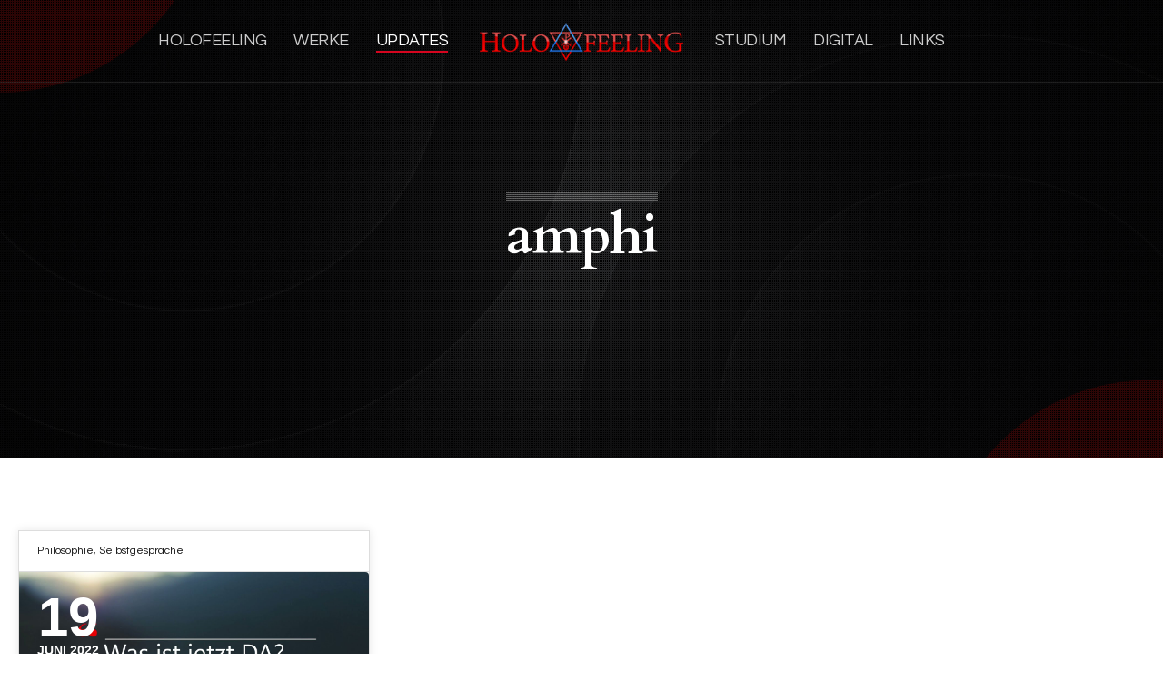

--- FILE ---
content_type: text/html; charset=UTF-8
request_url: https://holofeeling.online/tag/amphi/
body_size: 58049
content:
<!DOCTYPE html><html
lang="de" class="ut-no-js"><head><meta
charset="UTF-8"><meta
name="viewport" content="width=device-width, initial-scale=1"><link
rel="pingback" href="https://holofeeling.online/xmlrpc.php" /><link
rel="profile" href="https://gmpg.org/xfn/11"><link
rel="shortcut&#x20;icon" href="https://holofeeling.online/wp-content/uploads/2022/01/holo_favicon64px.png" type="image/png" /><link
rel="icon" href="https://holofeeling.online/wp-content/uploads/2022/01/holo_favicon64px.png" type="image/png" /><link
rel="apple-touch-icon" href="https://holofeeling.online/wp-content/uploads/2022/01/holo_favicon128px.png"><link
rel="apple-touch-icon" sizes="72x72" href="https://holofeeling.online/wp-content/uploads/2022/01/holo_favicon256px.png" /><link
rel="apple-touch-icon" sizes="114x114" href="https://holofeeling.online/wp-content/uploads/2022/01/holo_favicon64px.png" /><link
rel="apple-touch-icon" sizes="144x144" href="https://holofeeling.online/wp-content/uploads/2022/01/holo_favicon256px.png" /><meta
name='robots' content='index, follow, max-image-preview:large, max-snippet:-1, max-video-preview:-1' /><style>img:is([sizes="auto" i], [sizes^="auto," i]) { contain-intrinsic-size: 3000px 1500px }</style><link
rel="dns-prefetch" href="https://fonts.googleapis.com"><link
rel="preconnect" href="https://fonts.googleapis.com" crossorigin="anonymous"><link
rel="preload" href="//fonts.googleapis.com/css?family=Questrial:400:,400,600normal,regular|Montserrat:700:|Cardo:700:,700|Open+Sans:600:,400,600&#038;subsets=latin&#038;display=swap" as="fetch" crossorigin="anonymous"><title>amphi Archive - holofeeling.online</title><meta
name="description" content="Holofeeling - Schön dass Du diese Seite endlich gefunden hast. Rein zufällig bist Du nun bis zur geheimnisvollen Tür Deines eigenen, Dir noch völlig..." /><link
rel="canonical" href="https://holofeeling.online/tag/amphi/" /><meta
property="og:locale" content="de_DE" /><meta
property="og:type" content="article" /><meta
property="og:title" content="amphi Archive - holofeeling.online" /><meta
property="og:description" content="Holofeeling - Schön dass Du diese Seite endlich gefunden hast. Rein zufällig bist Du nun bis zur geheimnisvollen Tür Deines eigenen, Dir noch völlig..." /><meta
property="og:url" content="https://holofeeling.online/tag/amphi/" /><meta
property="og:site_name" content="holofeeling.online" /><meta
name="twitter:card" content="summary_large_image" /> <script type="application/ld+json" class="yoast-schema-graph">{"@context":"https://schema.org","@graph":[{"@type":"CollectionPage","@id":"https://holofeeling.online/tag/amphi/","url":"https://holofeeling.online/tag/amphi/","name":"amphi Archive - holofeeling.online","isPartOf":{"@id":"https://holofeeling.online/#website"},"description":"Holofeeling - Schön dass Du diese Seite endlich gefunden hast. Rein zufällig bist Du nun bis zur geheimnisvollen Tür Deines eigenen, Dir noch völlig...","breadcrumb":{"@id":"https://holofeeling.online/tag/amphi/#breadcrumb"},"inLanguage":"de"},{"@type":"BreadcrumbList","@id":"https://holofeeling.online/tag/amphi/#breadcrumb","itemListElement":[{"@type":"ListItem","position":1,"name":"Startseite","item":"https://holofeeling.online/"},{"@type":"ListItem","position":2,"name":"amphi"}]},{"@type":"WebSite","@id":"https://holofeeling.online/#website","url":"https://holofeeling.online/","name":"holofeeling.online","description":"","publisher":{"@id":"https://holofeeling.online/#organization"},"potentialAction":[{"@type":"SearchAction","target":{"@type":"EntryPoint","urlTemplate":"https://holofeeling.online/?s={search_term_string}"},"query-input":{"@type":"PropertyValueSpecification","valueRequired":true,"valueName":"search_term_string"}}],"inLanguage":"de"},{"@type":"Organization","@id":"https://holofeeling.online/#organization","name":"Holofeeling Online","url":"https://holofeeling.online/","logo":{"@type":"ImageObject","inLanguage":"de","@id":"https://holofeeling.online/#/schema/logo/image/","url":"https://i0.wp.com/holofeeling.online/wp-content/uploads/2022/03/superman_UP86.png?fit=542%2C416&ssl=1","contentUrl":"https://i0.wp.com/holofeeling.online/wp-content/uploads/2022/03/superman_UP86.png?fit=542%2C416&ssl=1","width":542,"height":416,"caption":"Holofeeling Online"},"image":{"@id":"https://holofeeling.online/#/schema/logo/image/"}}]}</script> <link
rel='dns-prefetch' href='//www.googletagmanager.com' /><link
rel='dns-prefetch' href='//fonts.googleapis.com' /><link
rel='preconnect' href='//i0.wp.com' /><link
rel="alternate" type="application/rss+xml" title="holofeeling.online &raquo; amphi Schlagwort-Feed" href="https://holofeeling.online/tag/amphi/feed/" /><style id='classic-theme-styles-inline-css' type='text/css'>/*! This file is auto-generated */
.wp-block-button__link{color:#fff;background-color:#32373c;border-radius:9999px;box-shadow:none;text-decoration:none;padding:calc(.667em + 2px) calc(1.333em + 2px);font-size:1.125em}.wp-block-file__button{background:#32373c;color:#fff;text-decoration:none}</style><link
rel='stylesheet' id='plyr-css-css' href='https://holofeeling.online/wp-content/plugins/easy-video-player/lib/plyr.css?ver=6.8.3' type='text/css' media='all' /><link
rel='stylesheet' id='spacexchimp_p008-font-awesome-css-frontend-css' href='https://holofeeling.online/wp-content/plugins/simple-scroll-to-top-button/inc/lib/font-awesome/css/font-awesome.css?ver=4.46' type='text/css' media='screen' /><link
rel='stylesheet' id='spacexchimp_p008-frontend-css-css' href='https://holofeeling.online/wp-content/plugins/simple-scroll-to-top-button/inc/css/frontend.css?ver=4.46' type='text/css' media='all' /><style id='spacexchimp_p008-frontend-css-inline-css' type='text/css'>#ssttbutton {
                        font-size: 21px;
                    }
                    .ssttbutton-background {
                        color: #d5051f;
                    }
                    .ssttbutton-symbol {
                        color: #fff;
                    }</style><link
rel='stylesheet' id='ivory-search-styles-css' href='https://holofeeling.online/wp-content/plugins/add-search-to-menu/public/css/ivory-search.min.css?ver=5.5.12' type='text/css' media='all' /><link
rel='stylesheet' id='ut-main-style-css' href='https://holofeeling.online/wp-content/themes/brooklyn/style.css?ver=6.8.3' type='text/css' media='all' /><link
rel='stylesheet' id='ut-child-style-css' href='https://holofeeling.online/wp-content/themes/brooklyn-child/style.css?ver=6.8.3' type='text/css' media='all' /><link
rel='stylesheet' id='ut-core-font-and-icons-css' href='https://holofeeling.online/wp-content/themes/brooklyn/css/ut.core.fonts.css?ver=6.8.3' type='text/css' media='all' /><link
rel='stylesheet' id='ut-core-plugins-css' href='https://holofeeling.online/wp-content/themes/brooklyn/css/ut.core.plugins.css?ver=6.8.3' type='text/css' media='all' /><link
rel='stylesheet' id='js_composer_front-css' href='https://holofeeling.online/wp-content/plugins/js_composer/assets/css/js_composer.min.css?ver=8.8.8' type='text/css' media='all' /><link
rel='stylesheet' id='ut-shortcodes-css' href='https://holofeeling.online/wp-content/themes/brooklyn/css/ut.scodes.css?ver=6.8.3' type='text/css' media='all' /><link
rel='stylesheet' id='ut-vc-shortcodes-css' href='https://holofeeling.online/wp-content/themes/brooklyn/css/ut.vc.css?ver=6.8.3' type='text/css' media='all' /><link
rel='stylesheet' id='ut-theme-style-css' href='https://holofeeling.online/wp-content/themes/brooklyn/css/ut.theme.css?ver=4.9.9.5' type='text/css' media='all' /><link
rel='stylesheet' id='sonaar-music-css' href='https://holofeeling.online/wp-content/plugins/mp3-music-player-by-sonaar/public/css/sonaar-music-public.css?ver=5.9.5' type='text/css' media='all' /><style id='sonaar-music-inline-css' type='text/css'>@import url(//fonts.googleapis.com/css?family=_safe_Arial, Helvetica, sans-serif);@import url(//fonts.googleapis.com/css?family=Questrial);@import url(//fonts.googleapis.com/css?family=Questrial);@import url(//fonts.googleapis.com/css?family=Questrial);@import url(//fonts.googleapis.com/css?family=Questrial);.iron-audioplayer .playlist .audio-track, .iron-audioplayer .srp_notfound, .iron-audioplayer.srp_has_customfields .sr-cf-heading, .iron-audioplayer .sr-playlist-cf-container, .iron-audioplayer .track-title, .iron-audioplayer .album-store, .iron-audioplayer  .playlist .track-number, .iron-audioplayer .sr_it-playlist-title, .iron-audioplayer[data-playertemplate="skin_boxed_tracklist"] .track-title{ font-family:Questrial}.iron-audioplayer  .playlist .audio-track, .iron-audioplayer .srp_notfound, .iron-audioplayer .track-title, .iron-audioplayer .album-store, .iron-audioplayer  .playlist .track-number, .iron-audioplayer .sr_it-playlist-title, .iron-audioplayer[data-playertemplate="skin_boxed_tracklist"] .track-title{ font-size:21;}.iron-audioplayer .playlist .audio-track, .iron-audioplayer .srp_notfound, .iron-audioplayer .playlist .srp_pagination, .iron-audioplayer.srp_has_customfields .sr-cf-heading, .iron-audioplayer .sr-playlist-cf-container, .iron-audioplayer .track-title, .iron-audioplayer .album-store, .iron-audioplayer  .playlist .track-number, .iron-audioplayer .sr_it-playlist-title, .iron-audioplayer[data-playertemplate="skin_boxed_tracklist"] .track-title, .sr-playlist-item .srp_noteButton{ color:#ffffff;}:root {--srp-global-tracklist-color: #ffffff;}:root {--srp-global-tracklist-font-size: 21;}.iron-audioplayer .sr_it-playlist-title, .iron-audioplayer[data-playertemplate="skin_boxed_tracklist"] .album-title, .iron-audioplayer[data-playertemplate="skin_boxed_tracklist"] .track-title, .srp-play-button-label-container{ font-family:Questrial}.iron-audioplayer .sr_it-playlist-title, .iron-audioplayer[data-playertemplate="skin_boxed_tracklist"] .album-title, .iron-audioplayer[data-playertemplate="skin_boxed_tracklist"] .track-title, .srp_miniplayer_metas .srp_meta.track-title, .srp_miniplayer_metas .srp_meta.album-title{ font-size:21;} .iron-audioplayer .sr_it-playlist-title, .iron-audioplayer[data-playertemplate="skin_boxed_tracklist"] .album-title, .iron-audioplayer[data-playertemplate="skin_boxed_tracklist"] .track-title, .iron-audioplayer .srp_player_meta, .srp_miniplayer_metas, .srp_miniplayer_metas .srp_meta.track-title, .srp_miniplayer_metas .srp_meta.album-title { color:#ffffff;}.iron-audioplayer .srp_subtitle{ font-family:Questrial}.iron-audioplayer .srp_subtitle{ font-size:18;}.iron-audioplayer .srp_subtitle{ color:#ffffff;}.srp_track_description{ font-family:Questrial}.srp_track_description{ font-size:21;}.srp_track_description{ color:#ffffff;}#sonaar-player{ font-family:Arial, Helvetica, sans-serif}#sonaar-player{ font-size:14;}div#sonaar-player{ color:#ffffff;}#sonaar-player.sr-float .close.btn-player.enable:after, #sonaar-player.sr-float .close.btn-player.enable:before{ border-color:#ffffff!important;}#sonaar-player.sr-float .close.btn-player rect{ fill:#ffffff;}#sonaar-player .player, #sonaar-player .player .volume .slider-container, #sonaar-player .close.btn_playlist:before, #sonaar-player .close.btn_playlist:after{border-color:#ffffff;}#sonaar-player .player .volume .slider-container:before{border-top-color:#ffffff;}#sonaar-player .playlist button.play, #sonaar-player .close.btn-player, #sonaar-player .mobileProgress, #sonaar-player .ui-slider-handle, .ui-slider-range{background-color:#ffffff;}#sonaar-player .playlist .tracklist li.active, #sonaar-player .playlist .tracklist li.active span, #sonaar-player .playlist .title, .srmp3_singning p[begin]:not(.srmp3_lyrics_read ~ p){color:#ffffff;}#sonaar-player .player .timing, #sonaar-player .album-title, #sonaar-player .playlist .tracklist li, #sonaar-player .playlist .tracklist li a, #sonaar-player .player .store .track-store li a, #sonaar-player .track-store li, #sonaar-player .sonaar-extend-button, #sonaar-player .sr_skip_number{color:#c60909;}#sonaar-player .player .store .track-store li .sr_store_round_bt, #sonaar-player .ui-slider-handle, #sonaar-player .ui-slider-range{background-color:#c60909;}#sonaar-player .control, #sonaar-player .sricon-volume {color:#c60909;}#sonaar-player div.sr_speedRate div{background:#c60909;}div#sonaar-player, #sonaar-player .player, #sonaar-player .player .volume .slider-container, #sonaar-player.sr-float div.playlist, #sonaar-player.sr-float .close.btn-player, #sonaar-player.sr-float .player.sr-show_controls_hover .playerNowPlaying, .srp_extendedPlayer{background-color:#141414;}@media only screen and (max-width: 1025px){#sonaar-player .store{background-color:#141414;}}#sonaar-player .player .volume .slider-container:after{border-top-color:#141414;}#sonaar-player .playlist button.play, #sonaar-player .player .store .track-store li .sr_store_round_bt{color:#141414;}#sonaar-player .close.btn-player rect{fill:#141414;}#sonaar-player .close.btn-player.enable:after, #sonaar-player .close.btn-player.enable:before{border-color:#141414!important;}#sonaar-player.sr-float .close.btn-player.enable:after, #sonaar-player.sr-float .close.btn-player.enable:before{border-color:!important;}#sonaar-player div.sr_speedRate div{color:#141414;}#sonaar-player .mobilePanel, #sonaar-player .player .player-row:before{background-color:#141414;}#sonaar-player .player div.mobilePanel{border-color:#141414;}#sonaar-player .mobileProgressing, #sonaar-player .progressDot{background-color:#ffffff;}div#sonaar-modal, article.srp_note, div#sonaar-modal h1, div#sonaar-modal h2, div#sonaar-modal h3, div#sonaar-modal h4, div#sonaar-modal h5, div#sonaar-modal label{ font-family:Questrial}div#sonaar-modal, article.srp_note, div#sonaar-modal h1, div#sonaar-modal h2, div#sonaar-modal h3, div#sonaar-modal h4, div#sonaar-modal h5, div#sonaar-modal label{ font-size:15;}div#sonaar-modal, article.srp_note, div#sonaar-modal h1, div#sonaar-modal h2, div#sonaar-modal h3, div#sonaar-modal h4, div#sonaar-modal h5, div#sonaar-modal label{ color:#c60909;}div#sonaar-modal .sr_popup-content, .iron-audioplayer .srp_note{background-color:#ffffff;}.sr_close svg{fill:#000000;}.iron-audioplayer .srp_player_boxed, .single-album .iron-audioplayer[data-playertemplate="skin_float_tracklist"] .album-player{background:;}.iron_widget_radio:not(.srp_player_button) .iron-audioplayer[data-playertemplate="skin_boxed_tracklist"] .playlist, .single-album .iron-audioplayer[data-playertemplate="skin_float_tracklist"] .sonaar-grid{background:;}.iron-audioplayer .srp-play-button-label-container{color:#ffffff;}.iron-audioplayer .playlist .current .audio-track, .playlist .current .track-number{color:#c60909;}.iron-audioplayer .playlist a.song-store:not(.sr_store_wc_round_bt){color:#ffffff;}.iron-audioplayer  .playlist .song-store-list-menu .fa-ellipsis-v{color:#ffffff;}.iron-audioplayer  .playlist .audio-track path, .iron-audioplayer  .playlist .sricon-play{color:#c60909;}.iron-audioplayer .control .sricon-play, .srp-play-button .sricon-play, .srp_pagination .active{color:#ffffff;}.iron-audioplayer .srp-play-circle{border-color:#ffffff;}.iron-audioplayer .control, .iron-audioplayer[data-playertemplate="skin_boxed_tracklist"] .sr_progressbar, .srp_player_boxed .srp_noteButton{color:#ffffff;}.iron-audioplayer .sr_speedRate div{border-color:#ffffff;}.iron-audioplayer .srp-play-button-label-container, .iron-audioplayer .ui-slider-handle, .iron-audioplayer .ui-slider-range{background:#ffffff;}.iron-audioplayer.sr_player_on_artwork .sonaar-Artwort-box .control [class*="sricon-"]{color:#ffffff;}.iron-audioplayer.sr_player_on_artwork .sonaar-Artwort-box .control .play{border-color:#ffffff;}.iron-audioplayer .song-store.sr_store_wc_round_bt{color:#c60909;}.iron-audioplayer .song-store.sr_store_wc_round_bt{background-color:#ffffff;} @media screen and (max-width: 540px){ #sonaar-player .playlist .tracklist span.track-title, #sonaar-player .playlist .tracklist span.track-artist, #sonaar-player .playlist .tracklist span.track-album{ padding-left: 35px; } }.srp-modal-variation-list .srp-modal-variant-selector {background-color:;}.srp-modal-variation-list .srp-modal-variant-selector:hover, .srp-modal-variation-list .srp-modal-variant-selector.srp_selected {background-color:;}#sonaar-modal .srp_button {background-color:;}#sonaar-modal .srp_button {color:;}:root {
			--srp-global-sticky_player_featured_color: #ffffff;
			--srp-global-sticky_player_waveform_progress_color: #ffffff;
			--srp-global-sticky_player_waveform_background_color: #c60909;
			--srp-global-sticky_player_labelsandbuttons: #c60909;
			--srp-global-sticky_player_background: #141414;
			--srp-global-music_player_wc_bt_color: #c60909;
			--srp-global-music_player_wc_bt_bgcolor: #ffffff;
			--srp-global-modal-btn-txt-color: ;
			--srp-global-modal-btn-bg-color: ;
			--srp-global-modal-form-input-bg-color: ;
			--srp-global-modal-form-input-border-color: ;
			--srp-global-modal-form-input-color: ;
			
		  }.iron-audioplayer .sonaar_fake_wave .sonaar_wave_cut rect{fill:#ffffff;}#sonaar-player .sonaar_fake_wave .sonaar_wave_base rect{fill:#c60909;}#sonaar-player .mobileProgress{background-color:#c60909;}#sonaar-player .sonaar_fake_wave .sonaar_wave_cut rect{fill:#ffffff;}</style><link
rel='stylesheet' id='sonaar-music-pro-css' href='https://holofeeling.online/wp-content/plugins/sonaar-music-pro/public/css/sonaar-music-pro-public.css?ver=5.9.5' type='text/css' media='all' /><link
rel='stylesheet' id='ut-google-fonts-css' href='//fonts.googleapis.com/css?family=Questrial%3A400%3A%2C400%2C600normal%2Cregular%7CMontserrat%3A700%3A%7CCardo%3A700%3A%2C700%7COpen+Sans%3A600%3A%2C400%2C600&#038;ver=6.8.3#038;subsets=latin&#038;display=swap' type='text/css' media='all' /> <script type="text/javascript" src="https://holofeeling.online/wp-includes/js/jquery/jquery.min.js?ver=3.7.1" id="jquery-core-js"></script> <script type="text/javascript" src="https://holofeeling.online/wp-includes/js/jquery/jquery-migrate.min.js?ver=3.4.1" id="jquery-migrate-js"></script> <script type="text/javascript" id="jquery-js-after">var pluginsLoadedParams={"distortion":{"scriptUrl":["https:\/\/holofeeling.online\/wp-content\/themes\/brooklyn\/js\/three\/three.min.js","https:\/\/holofeeling.online\/wp-content\/themes\/brooklyn\/js\/ut-distortion.js"]},"flickity":{"scriptUrl":["https:\/\/holofeeling.online\/wp-content\/themes\/brooklyn\/js\/flickity\/flickity.pkgd.min.js"]},"flexslider":{"styleUrl":[{"url":"https:\/\/holofeeling.online\/wp-content\/themes\/brooklyn\/css\/flexslider.css","dependency":"#ut-main-style-css"}],"scriptUrl":["https:\/\/holofeeling.online\/wp-content\/themes\/brooklyn\/js\/ut-flexslider.js"]},"lightGallery":{"styleUrl":[{"url":"https:\/\/holofeeling.online\/wp-content\/themes\/brooklyn\/assets\/vendor\/lightGallery\/css\/lightgallery.css","dependency":"#ut-main-style-css"}],"scriptUrl":["https:\/\/holofeeling.online\/wp-content\/themes\/brooklyn\/assets\/vendor\/lightGallery\/js\/lightgallery-all.js"]},"swiper":{"styleUrl":[{"url":"https:\/\/holofeeling.online\/wp-content\/themes\/brooklyn\/assets\/vendor\/swiper\/swiper-bundle.css","dependency":"#ut-main-style-css"}],"scriptUrl":["https:\/\/holofeeling.online\/wp-content\/themes\/brooklyn\/assets\/vendor\/swiper\/swiper-bundle.js"]},"gsap":{"scriptUrl":["https:\/\/holofeeling.online\/wp-content\/themes\/brooklyn\/assets\/vendor\/gsap\/gsap.min.js"]},"gsap-ScrollTrigger":{"scriptUrl":["https:\/\/holofeeling.online\/wp-content\/themes\/brooklyn\/assets\/vendor\/gsap\/ScrollTrigger.min.js"]},"gsap-draggable":{"scriptUrl":["https:\/\/holofeeling.online\/wp-content\/themes\/brooklyn\/assets\/vendor\/gsap\/Draggable.min.js"]},"simplebar":{"scriptUrl":["https:\/\/holofeeling.online\/wp-content\/themes\/brooklyn\/js\/simplebar\/simplebar.js"]},"isotope":{"scriptUrl":["https:\/\/holofeeling.online\/wp-content\/plugins\/ut-shortcodes\/js\/plugins\/isotope\/isotope.pkgd.min.js"]},"tweenmax":{"scriptUrl":["https:\/\/holofeeling.online\/wp-content\/themes\/brooklyn\/js\/greensock\/TweenMax.min.js"]},"stickit":{"scriptUrl":["https:\/\/holofeeling.online\/wp-content\/themes\/brooklyn\/js\/stickit\/stickit.js"]},"fitVids":{"scriptUrl":["https:\/\/holofeeling.online\/wp-content\/themes\/brooklyn\/js\/fitvid\/fitvid.js"]},"typewriter":{"scriptUrl":["https:\/\/holofeeling.online\/wp-content\/plugins\/ut-shortcodes\/js\/plugins\/typewriter\/typewriter.js"]},"particlesJS":{"scriptUrl":["https:\/\/holofeeling.online\/wp-content\/themes\/brooklyn\/js\/particles.js"]},"auroraJS":{"scriptUrl":["https:\/\/holofeeling.online\/wp-content\/themes\/brooklyn\/js\/noise\/noise.min.js","https:\/\/holofeeling.online\/wp-content\/themes\/brooklyn\/js\/noise\/aurora.js"]},"swirlJS":{"scriptUrl":["https:\/\/holofeeling.online\/wp-content\/themes\/brooklyn\/js\/noise\/noise.min.js","https:\/\/holofeeling.online\/wp-content\/themes\/brooklyn\/js\/noise\/swirl.js"]},"shiftJS":{"scriptUrl":["https:\/\/holofeeling.online\/wp-content\/themes\/brooklyn\/js\/noise\/noise.min.js","https:\/\/holofeeling.online\/wp-content\/themes\/brooklyn\/js\/noise\/shift.js"]},"pipelineJS":{"scriptUrl":["https:\/\/holofeeling.online\/wp-content\/themes\/brooklyn\/js\/noise\/noise.min.js","https:\/\/holofeeling.online\/wp-content\/themes\/brooklyn\/js\/noise\/pipeline.js"]},"coalesceJS":{"scriptUrl":["https:\/\/holofeeling.online\/wp-content\/themes\/brooklyn\/js\/noise\/noise.min.js","https:\/\/holofeeling.online\/wp-content\/themes\/brooklyn\/js\/noise\/coalesce.js"]},"customcursor":{"scriptUrl":["https:\/\/holofeeling.online\/wp-content\/themes\/brooklyn\/js\/ut-custom-cursor.js"]},"revealfx":{"scriptUrl":["https:\/\/holofeeling.online\/wp-content\/themes\/brooklyn\/js\/anime\/anime.min.js","https:\/\/holofeeling.online\/wp-content\/themes\/brooklyn\/js\/anime\/revealfx.min.js"]},"vivus":{"scriptUrl":["https:\/\/holofeeling.online\/wp-content\/themes\/brooklyn\/js\/vivus\/vivus.js"]},"morphbox_base":{"scriptUrl":["https:\/\/holofeeling.online\/wp-content\/themes\/brooklyn\/js\/three\/three.min.js","https:\/\/holofeeling.online\/wp-content\/themes\/brooklyn\/js\/greensock\/TweenLite.min.js","https:\/\/holofeeling.online\/wp-content\/themes\/brooklyn\/js\/greensock\/EasePack.min.js","https:\/\/holofeeling.online\/wp-content\/themes\/brooklyn\/js\/greensock\/CSSPlugin.min.js"]},"morphbox":{"scriptUrl":["https:\/\/holofeeling.online\/wp-content\/themes\/brooklyn\/js\/ut-morph-box.js"]},"buttonParticles":{"scriptUrl":["https:\/\/holofeeling.online\/wp-content\/themes\/brooklyn\/js\/anime\/anime.min.js","https:\/\/holofeeling.online\/wp-content\/themes\/brooklyn\/js\/anime\/button-particles.min.js"]},"ie_css_poly":{"scriptUrl":["https:\/\/holofeeling.online\/wp-content\/themes\/brooklyn\/js\/ie11-js-poly.js"],"styleUrl":[{"url":"https:\/\/holofeeling.online\/wp-content\/themes\/brooklyn\/css\/ie11-css-poly.css","dependency":"#ut-main-style-css"}]},"anime":{"scriptUrl":["https:\/\/holofeeling.online\/wp-content\/themes\/brooklyn\/js\/anime\/anime.min.js"]},"reactslider":{"scriptUrl":["https:\/\/holofeeling.online\/wp-content\/themes\/brooklyn\/js\/ut-react-slider.js"]},"ytplayer":{"scriptUrl":["https:\/\/holofeeling.online\/wp-content\/themes\/brooklyn\/js\/jquery.mb.YTPlayer.js"]},"vimeo":{"scriptUrl":["https:\/\/holofeeling.online\/wp-content\/themes\/brooklyn\/js\/vimeo.player.js","https:\/\/holofeeling.online\/wp-content\/themes\/brooklyn\/js\/jquery.vimelar.js"]},"videolib":{"scriptUrl":["https:\/\/holofeeling.online\/wp-content\/themes\/brooklyn\/js\/ut-videoplayer-lib.js"]},"draggableGallery":{"styleUrl":[{"url":"https:\/\/holofeeling.online\/wp-content\/plugins\/ut-shortcodes\/\/shortcodes\/draggable-gallery\/css\/draggable-gallery.css","dependency":"#ut-main-style-css"}],"scriptUrl":["https:\/\/holofeeling.online\/wp-content\/themes\/brooklyn\/assets\/vendor\/gsap\/gsap.min.js","https:\/\/holofeeling.online\/wp-content\/themes\/brooklyn\/assets\/vendor\/gsap\/ScrollTrigger.min.js","https:\/\/holofeeling.online\/wp-content\/themes\/brooklyn\/assets\/vendor\/gsap\/Draggable.min.js","https:\/\/holofeeling.online\/wp-content\/plugins\/ut-shortcodes\/\/shortcodes\/draggable-gallery\/js\/draggable-gallery.js"]},"masonry":{"scriptUrl":["https:\/\/holofeeling.online\/wp-content\/plugins\/ut-portfolio\/assets\/js\/jquery.utmasonry.js"]},"accordion":{"scriptUrl":["https:\/\/holofeeling.online\/wp-content\/plugins\/ut-shortcodes\/js\/plugins\/accordion\/accordion.js"]},"comparison":{"scriptUrl":["https:\/\/holofeeling.online\/wp-content\/plugins\/ut-shortcodes\/js\/ut.comparisonslider.js"]},"boostrap":{"scriptUrl":["https:\/\/holofeeling.online\/wp-content\/plugins\/ut-shortcodes\/js\/plugins\/bootstrap\/bootstrap.js"]},"countup":{"scriptUrl":["https:\/\/holofeeling.online\/wp-content\/plugins\/ut-shortcodes\/js\/plugins\/countup\/countup.js"]},"bounty":{"scriptUrl":["https:\/\/holofeeling.online\/wp-content\/plugins\/ut-shortcodes\/js\/plugins\/bounty\/bounty.min.js"]},"slot":{"scriptUrl":["https:\/\/holofeeling.online\/wp-content\/plugins\/ut-shortcodes\/js\/plugins\/slot\/ut.slotmachine.js"]},"owl":{"styleUrl":[{"url":"https:\/\/holofeeling.online\/wp-content\/plugins\/ut-shortcodes\/js\/plugins\/owlsider\/css\/owl.carousel.css"}],"scriptUrl":["https:\/\/holofeeling.online\/wp-content\/plugins\/ut-shortcodes\/js\/plugins\/owlsider\/js\/owl.carousel.js"]},"pie_chart":{"scriptUrl":["https:\/\/holofeeling.online\/wp-content\/plugins\/ut-shortcodes\/js\/plugins\/chartjs\/Chart.bundle.js"]},"tilt":{"scriptUrl":["https:\/\/holofeeling.online\/wp-content\/plugins\/ut-shortcodes\/js\/plugins\/tilt\/tilt.jquery.js"]}};(function($){"use strict";function is_ms_ie(){const ua=window.navigator.userAgent;const msie=ua.indexOf("MSIE ");window.isMsIE=msie>0||!!navigator.userAgent.match(/Trident.*rv\:11\./);}
is_ms_ie();var loaded_resources=[],loaded_files=[],loading_files=[],callback_queue=[];function delete_from_array(array,source){var index=array.indexOf(source);if(index>-1){array.splice(index,1);}}
function check_loaded(needle,haystack){for(var i=0;i<needle.length;i++){if(haystack.indexOf(needle[i])===-1){return false;}}
return true;}
function check_callback_queue(){var i;var _callback_queue=callback_queue.slice();for(i=0;i<_callback_queue.length;i++){if(check_loaded(pluginsLoadedParams[_callback_queue[i][0]].scriptUrl,loaded_files)){callback_queue.splice(i,1);if(typeof _callback_queue[i][2]==='function'){_callback_queue[i][2](_callback_queue[i][1]);}}}}
$.getMultiScripts=function(arr,settings){var _arr=$.map(arr,function(scr){loading_files.push(scr);return $.getScript(scr);});_arr.push($.Deferred(function(deferred){$(deferred.resolve);}));return $.when.apply($,_arr);};var check_plugin=function(dom_element,settings){if(!dom_element.length||pluginsLoadedParams[settings.source]===undefined){return;}
if(settings.ieblock!=='undefined'&&settings.ieblock&&window.isMsIE){return;}
if(typeof $.fn[settings.plugin]!=='undefined'||typeof window[settings.plugin]!=='undefined'){if(typeof settings.callback==='function'){settings.callback(dom_element);}}else{$.ajaxSetup({cache:true});if(pluginsLoadedParams[settings.source].styleUrl!==undefined){$.each(pluginsLoadedParams[settings.source].styleUrl,function(index){if(pluginsLoadedParams[settings.source].styleUrl[index]['dependency']!==undefined&&$(pluginsLoadedParams[settings.source].styleUrl[index]['dependency']).length){$('<link/>',{rel:'stylesheet',href:pluginsLoadedParams[settings.source].styleUrl[index]['url']}).insertBefore(pluginsLoadedParams[settings.source].styleUrl[index]['dependency']);}else{$('<link/>',{rel:'stylesheet',href:pluginsLoadedParams[settings.source].styleUrl[index]['url']}).appendTo('head');}
pluginsLoadedParams[settings.source].styleUrl.splice(index,1);});}
if(loaded_resources.indexOf(settings.source)!==-1){if(typeof settings.callback==='function'){settings.callback(dom_element);return true;}}
var files_to_load=pluginsLoadedParams[settings.source].scriptUrl.slice();$.each(files_to_load,function(index,element){if(element!==undefined&&loaded_files.indexOf(element)>-1){delete_from_array(files_to_load,element);}});var _files_to_load=files_to_load.slice();$.each(_files_to_load,function(index,element){if(element!==undefined&&loading_files.indexOf(element)>-1){delete_from_array(files_to_load,element);let _settings=Object.assign({},settings);callback_queue.push([_settings.source,dom_element,_settings.callback]);}});if(files_to_load.length){$.getMultiScripts(files_to_load,settings).done(function(){loaded_resources.push(settings.source);$.each(files_to_load,function(index,element){loaded_files.push(element);});check_callback_queue();if(typeof settings.callback==='function'){settings.callback(dom_element);}});}}};jQuery.fn.ut_require_js=function(settings){check_plugin(this,settings);};$(document).on('click','.ut-wait-for-plugin',function(event){event.stopImmediatePropagation();event.preventDefault();return'';});})(jQuery);</script> <script type="text/javascript" id="plyr-js-js-extra">var easy_video_player={"plyr_iconUrl":"https:\/\/holofeeling.online\/wp-content\/plugins\/easy-video-player\/lib\/plyr.svg","plyr_blankVideo":"https:\/\/holofeeling.online\/wp-content\/plugins\/easy-video-player\/lib\/blank.mp4"};</script> <script type="text/javascript" src="https://holofeeling.online/wp-content/cache/wp-super-minify/js/2916137b45f0338be16924b1d8b175c8.js?ver=6.8.3" id="plyr-js-js"></script> <script type="text/javascript" src="https://holofeeling.online/wp-content/cache/wp-super-minify/js/b92c36ca25e8d5a5340ba1541972cb53.js?ver=2.6.2" id="modernizr-js"></script> <script type="text/javascript" src="https://holofeeling.online/wp-content/cache/wp-super-minify/js/25a47ffd8c0f69c33419c6252eff17bd.js?ver=4.9.9.5" id="ut-scriptlibrary-js"></script> 
 <script type="text/javascript" src="https://www.googletagmanager.com/gtag/js?id=GT-5R696KD" id="google_gtagjs-js" async></script> <script type="text/javascript" id="google_gtagjs-js-after">window.dataLayer=window.dataLayer||[];function gtag(){dataLayer.push(arguments);}
gtag("set","linker",{"domains":["holofeeling.online"]});gtag("js",new Date());gtag("set","developer_id.dZTNiMT",true);gtag("config","GT-5R696KD");</script> <script type="text/javascript" src="https://holofeeling.online/wp-content/plugins/mp3-music-player-by-sonaar/public/js/perfect-scrollbar.min.js?ver=5.9.5" id="sonaar-music-scrollbar-js"></script> <script type="text/javascript" src="https://holofeeling.online/wp-content/plugins/sonaar-music-pro/public/js/sonaar-music-pro-public.js?ver=5.9.5" id="sonaar-music-pro-js"></script> <script type="text/javascript" src="https://holofeeling.online/wp-content/plugins/sonaar-music-pro/public/js/color-thief.min.js?ver=5.9.5" id="color-thief-js"></script> <script></script><link
rel="https://api.w.org/" href="https://holofeeling.online/wp-json/" /><link
rel="alternate" title="JSON" type="application/json" href="https://holofeeling.online/wp-json/wp/v2/tags/2192" /><link
rel="EditURI" type="application/rsd+xml" title="RSD" href="https://holofeeling.online/xmlrpc.php?rsd" />
 <script type="text/javascript">jQuery(document).ready(function($){$('.ut-mobile-menu .sub-menu').hide();$('.ut-mobile-menu .menu-item-has-children > a').click(function(event){var clicks=$(this).data('clicks');if(!clicks){$(this).siblings('.sub-menu').show();$(this).data("clicks",true);}else{$(this).siblings('.sub-menu').hide();$(this).data("clicks",false);}
event.stopImmediatePropagation();event.preventDefault();});});</script> <meta
name="generator" content="Site Kit by Google 1.170.0" /><style>.ut-video-container {
        z-index: unset;
    }
    #ut-hero .ut-video-container {
        z-index: 1 !important;
    }</style><style id="ut-spacing-custom-css" type="text/css">/* full with section spacing */
					.vc_section[data-vc-full-width] > .ut-row-has-filled-cols:not([data-vc-full-width]) {
						margin-left: 20px;
						margin-right: 20px;
					}

					@media (max-width: 767px) {

						
							.vc_section > .vc_row-has-fill.ut-row-has-filled-cols.vc_column-gap-1 { 
								padding-top: 79.5px;
								padding-bottom: 79.5px;							
							}

							.vc_section > .vc_row-has-fill.ut-row-has-filled-cols.vc_column-gap-2 { 
								padding-top: 79px;
								padding-bottom: 79px;							
							}

							.vc_section > .vc_row-has-fill.ut-row-has-filled-cols.vc_column-gap-3 { 
								padding-top: 78.5px;
								padding-bottom: 78.5px;							
							}

							.vc_section > .vc_row-has-fill.ut-row-has-filled-cols.vc_column-gap-4 { 
								padding-top: 78px;
								padding-bottom: 78px;							
							}

							.vc_section > .vc_row-has-fill.ut-row-has-filled-cols.vc_column-gap-5 { 
								padding-top: 77.5px;
								padding-bottom: 77.5px;							
							}

							.vc_section > .vc_row-has-fill.ut-row-has-filled-cols.vc_column-gap-10 { 
								padding-top: 75px;
								padding-bottom: 75px;							
							}

							.vc_section > .vc_row-has-fill.ut-row-has-filled-cols.vc_column-gap-15 { 
								padding-top: 72.5px;
								padding-bottom: 72.5px;							
							}

							.vc_section > .vc_row-has-fill.ut-row-has-filled-cols.vc_column-gap-20 { 
								padding-top: 70px;
								padding-bottom: 70px;							
							}

							.vc_section > .vc_row-has-fill.ut-row-has-filled-cols.vc_column-gap-25 { 
								padding-top: 67.5px;
								padding-bottom: 67.5px;							
							}

							.vc_section > .vc_row-has-fill.ut-row-has-filled-cols.vc_column-gap-30 { 
								padding-top: 65px;
								padding-bottom: 65px;							
							}

							.vc_section > .vc_row-has-fill.ut-row-has-filled-cols.vc_column-gap-35 { 
								padding-top: 62.5px;
								padding-bottom: 62.5px;							
							}

							.vc_section > .vc_row-has-fill.ut-row-has-filled-cols.vc_column-gap-40 { 
								padding-top: 60px;
								padding-bottom: 60px;							
							}
		

					}

					@media (max-width: 1024px) {

						
							.vc_row.vc_column-gap-0{ 
								margin-left: -0px;
								margin-right: -0px;
							}

							.vc_row.vc_column-gap-1{ 
								margin-left: -0.5px;
								margin-right: -0.5px;
							}

							.vc_row.vc_column-gap-2{ 
								margin-left: -1px;
								margin-right: -1px;
							}

							.vc_row.vc_column-gap-3{ 
								margin-left: -1.5px;
								margin-right: -1.5px;
							}

							.vc_row.vc_column-gap-4{ 
								margin-left: -2px;
								margin-right: -2px;
							}

							.vc_row.vc_column-gap-5{ 
								margin-left: -2.5px;
								margin-right: -2.5px;
							}

							.vc_row.vc_column-gap-10{ 
								margin-left: -5px;
								margin-right: -5px;
							}

							.vc_row.vc_column-gap-15{ 
								margin-left: -7.5px;
								margin-right: -7.5px;
							}

							.vc_row.vc_column-gap-20{ 
								margin-left: -10px;
								margin-right: -10px;
							}

							.vc_row.vc_column-gap-25{ 
								margin-left: -12.5px;
								margin-right: -12.5px;
							}

							.vc_row.vc_column-gap-30{ 
								margin-left: -15px;
								margin-right: -15px;
							}

							.vc_row.vc_column-gap-35{ 
								margin-left: -17.5px;
								margin-right: -17.5px;
							}

							.vc_row.vc_column-gap-40{ 
								margin-left: -20px;
								margin-right: -20px;
							}

							.vc_section[data-vc-full-width] > .vc_row:not(.vc_row-has-fill).vc_column-gap-1 { 
								margin-left: 19.5px;
								margin-right: 19.5px;
							}

							.vc_section[data-vc-full-width] > .vc_row:not(.vc_row-has-fill).vc_column-gap-2 { 
								margin-left: 19px;
								margin-right: 19px;
							}

							.vc_section[data-vc-full-width] > .vc_row:not(.vc_row-has-fill).vc_column-gap-3 { 
								margin-left: 18.5px;
								margin-right: 18.5px;
							}

							.vc_section[data-vc-full-width] > .vc_row:not(.vc_row-has-fill).vc_column-gap-4 { 
								margin-left: 18px;
								margin-right: 18px;
							}

							.vc_section[data-vc-full-width] > .vc_row:not(.vc_row-has-fill).vc_column-gap-5 { 
								margin-left: 17.5px;
								margin-right: 17.5px;
							}

							.vc_section[data-vc-full-width] > .vc_row:not(.vc_row-has-fill).vc_column-gap-10 { 
								margin-left: 15px;
								margin-right: 15px;
							}

							.vc_section[data-vc-full-width] > .vc_row:not(.vc_row-has-fill).vc_column-gap-15 { 
								margin-left: 12.5px;
								margin-right: 12.5px;
							}

							.vc_section[data-vc-full-width] > .vc_row:not(.vc_row-has-fill).vc_column-gap-20 { 
								margin-left: 10px;
								margin-right: 10px;
							}

							.vc_section[data-vc-full-width] > .vc_row:not(.vc_row-has-fill).vc_column-gap-25 { 
								margin-left: 7.5px;
								margin-right: 7.5px;
							}

							.vc_section[data-vc-full-width] > .vc_row:not(.vc_row-has-fill).vc_column-gap-30 { 
								margin-left: 5px;
								margin-right: 5px;
							}

							.vc_section[data-vc-full-width] > .vc_row:not(.vc_row-has-fill).vc_column-gap-35 { 
								margin-left: 2.5px;
								margin-right: 2.5px;
							}

							.vc_section[data-vc-full-width] > .vc_row:not(.vc_row-has-fill).vc_column-gap-40 { 
								margin-left: 0px;
								margin-right: 0px;
							}

							.ut-vc-80.vc_section > .vc_row.ut-row-has-filled-cols.vc_column-gap-0 + .vc_row-full-width + .vc_row,
							.ut-vc-120.vc_section > .vc_row.ut-row-has-filled-cols.vc_column-gap-0 + .vc_row-full-width + .vc_row {
								margin-top: 80px;
							}

							.ut-vc-80.vc_section > .vc_row.ut-row-has-filled-cols.vc_column-gap-1 + .vc_row-full-width + .vc_row,
							.ut-vc-120.vc_section > .vc_row.ut-row-has-filled-cols.vc_column-gap-1 + .vc_row-full-width + .vc_row {
								margin-top: 79.5px;
							}

							.ut-vc-80.vc_section > .vc_row.ut-row-has-filled-cols.vc_column-gap-2 + .vc_row-full-width + .vc_row,
							.ut-vc-120.vc_section > .vc_row.ut-row-has-filled-cols.vc_column-gap-2 + .vc_row-full-width + .vc_row {
								margin-top: 79px;
							}

							.ut-vc-80.vc_section > .vc_row.ut-row-has-filled-cols.vc_column-gap-3 + .vc_row-full-width + .vc_row,
							.ut-vc-120.vc_section > .vc_row.ut-row-has-filled-cols.vc_column-gap-3 + .vc_row-full-width + .vc_row {
								margin-top: 78.5px;
							}

							.ut-vc-80.vc_section > .vc_row.ut-row-has-filled-cols.vc_column-gap-4 + .vc_row-full-width + .vc_row,
							.ut-vc-120.vc_section > .vc_row.ut-row-has-filled-cols.vc_column-gap-4 + .vc_row-full-width + .vc_row {
								margin-top: 78px;
							}

							.ut-vc-80.vc_section > .vc_row.ut-row-has-filled-cols.vc_column-gap-5 + .vc_row-full-width + .vc_row,
							.ut-vc-120.vc_section > .vc_row.ut-row-has-filled-cols.vc_column-gap-5 + .vc_row-full-width + .vc_row {
								margin-top: 77.5px;
							}

							.ut-vc-80.vc_section > .vc_row.ut-row-has-filled-cols.vc_column-gap-10 + .vc_row-full-width + .vc_row,
							.ut-vc-120.vc_section > .vc_row.ut-row-has-filled-cols.vc_column-gap-10 + .vc_row-full-width + .vc_row {
								margin-top: 75px;
							}

							.ut-vc-80.vc_section > .vc_row.ut-row-has-filled-cols.vc_column-gap-15 + .vc_row-full-width + .vc_row,
							.ut-vc-120.vc_section > .vc_row.ut-row-has-filled-cols.vc_column-gap-15 + .vc_row-full-width + .vc_row {
								margin-top: 72.5px;
							}

							.ut-vc-80.vc_section > .vc_row.ut-row-has-filled-cols.vc_column-gap-20 + .vc_row-full-width + .vc_row,
							.ut-vc-120.vc_section > .vc_row.ut-row-has-filled-cols.vc_column-gap-20 + .vc_row-full-width + .vc_row {
								margin-top: 70px;
							}

							.ut-vc-80.vc_section > .vc_row.ut-row-has-filled-cols.vc_column-gap-25 + .vc_row-full-width + .vc_row,
							.ut-vc-120.vc_section > .vc_row.ut-row-has-filled-cols.vc_column-gap-25 + .vc_row-full-width + .vc_row {
								margin-top: 67.5px;
							}

							.ut-vc-80.vc_section > .vc_row.ut-row-has-filled-cols.vc_column-gap-30 + .vc_row-full-width + .vc_row,
							.ut-vc-120.vc_section > .vc_row.ut-row-has-filled-cols.vc_column-gap-30 + .vc_row-full-width + .vc_row {
								margin-top: 65px;
							}

							.ut-vc-80.vc_section > .vc_row.ut-row-has-filled-cols.vc_column-gap-35 + .vc_row-full-width + .vc_row,
							.ut-vc-120.vc_section > .vc_row.ut-row-has-filled-cols.vc_column-gap-35 + .vc_row-full-width + .vc_row {
								margin-top: 62.5px;
							}

							.ut-vc-80.vc_section > .vc_row.ut-row-has-filled-cols.vc_column-gap-40 + .vc_row-full-width + .vc_row,
							.ut-vc-120.vc_section > .vc_row.ut-row-has-filled-cols.vc_column-gap-40 + .vc_row-full-width + .vc_row {
								margin-top: 60px;
							}

							.ut-vc-80.vc_section > .vc_row:not(.vc_row-has-fill).ut-row-has-filled-cols.vc_column-gap-0 + .vc_row-full-width + .vc_row.vc_row-has-fill,
							.ut-vc-120.vc_section > .vc_row:not(.vc_row-has-fill).ut-row-has-filled-cols.vc_column-gap-0 + .vc_row-full-width + .vc_row.vc_row-has-fill {
								margin-top: 80px;
							}

							.ut-vc-80.vc_section > .vc_row:not(.vc_row-has-fill).ut-row-has-filled-cols.vc_column-gap-1 + .vc_row-full-width + .vc_row.vc_row-has-fill,
							.ut-vc-120.vc_section > .vc_row:not(.vc_row-has-fill).ut-row-has-filled-cols.vc_column-gap-1 + .vc_row-full-width + .vc_row.vc_row-has-fill {
								margin-top: 79.5px;
							}

							.ut-vc-80.vc_section > .vc_row:not(.vc_row-has-fill).ut-row-has-filled-cols.vc_column-gap-2 + .vc_row-full-width + .vc_row.vc_row-has-fill,
							.ut-vc-120.vc_section > .vc_row:not(.vc_row-has-fill).ut-row-has-filled-cols.vc_column-gap-2 + .vc_row-full-width + .vc_row.vc_row-has-fill {
								margin-top: 79px;
							}

							.ut-vc-80.vc_section > .vc_row:not(.vc_row-has-fill).ut-row-has-filled-cols.vc_column-gap-3 + .vc_row-full-width + .vc_row.vc_row-has-fill,
							.ut-vc-120.vc_section > .vc_row:not(.vc_row-has-fill).ut-row-has-filled-cols.vc_column-gap-3 + .vc_row-full-width + .vc_row.vc_row-has-fill {
								margin-top: 78.5px;
							}

							.ut-vc-80.vc_section > .vc_row:not(.vc_row-has-fill).ut-row-has-filled-cols.vc_column-gap-4 + .vc_row-full-width + .vc_row.vc_row-has-fill,
							.ut-vc-120.vc_section > .vc_row:not(.vc_row-has-fill).ut-row-has-filled-cols.vc_column-gap-4 + .vc_row-full-width + .vc_row.vc_row-has-fill {
								margin-top: 78px;
							}

							.ut-vc-80.vc_section > .vc_row:not(.vc_row-has-fill).ut-row-has-filled-cols.vc_column-gap-5 + .vc_row-full-width + .vc_row.vc_row-has-fill,
							.ut-vc-120.vc_section > .vc_row:not(.vc_row-has-fill).ut-row-has-filled-cols.vc_column-gap-5 + .vc_row-full-width + .vc_row.vc_row-has-fill {
								margin-top: 77.5px;
							}

							.ut-vc-80.vc_section > .vc_row:not(.vc_row-has-fill).ut-row-has-filled-cols.vc_column-gap-10 + .vc_row-full-width + .vc_row.vc_row-has-fill,
							.ut-vc-120.vc_section > .vc_row:not(.vc_row-has-fill).ut-row-has-filled-cols.vc_column-gap-10 + .vc_row-full-width + .vc_row.vc_row-has-fill {
								margin-top: 75px;
							}

							.ut-vc-80.vc_section > .vc_row:not(.vc_row-has-fill).ut-row-has-filled-cols.vc_column-gap-15 + .vc_row-full-width + .vc_row.vc_row-has-fill,
							.ut-vc-120.vc_section > .vc_row:not(.vc_row-has-fill).ut-row-has-filled-cols.vc_column-gap-15 + .vc_row-full-width + .vc_row.vc_row-has-fill {
								margin-top: 72.5px;
							}

							.ut-vc-80.vc_section > .vc_row:not(.vc_row-has-fill).ut-row-has-filled-cols.vc_column-gap-20 + .vc_row-full-width + .vc_row.vc_row-has-fill,
							.ut-vc-120.vc_section > .vc_row:not(.vc_row-has-fill).ut-row-has-filled-cols.vc_column-gap-20 + .vc_row-full-width + .vc_row.vc_row-has-fill {
								margin-top: 70px;
							}

							.ut-vc-80.vc_section > .vc_row:not(.vc_row-has-fill).ut-row-has-filled-cols.vc_column-gap-25 + .vc_row-full-width + .vc_row.vc_row-has-fill,
							.ut-vc-120.vc_section > .vc_row:not(.vc_row-has-fill).ut-row-has-filled-cols.vc_column-gap-25 + .vc_row-full-width + .vc_row.vc_row-has-fill {
								margin-top: 67.5px;
							}

							.ut-vc-80.vc_section > .vc_row:not(.vc_row-has-fill).ut-row-has-filled-cols.vc_column-gap-30 + .vc_row-full-width + .vc_row.vc_row-has-fill,
							.ut-vc-120.vc_section > .vc_row:not(.vc_row-has-fill).ut-row-has-filled-cols.vc_column-gap-30 + .vc_row-full-width + .vc_row.vc_row-has-fill {
								margin-top: 65px;
							}

							.ut-vc-80.vc_section > .vc_row:not(.vc_row-has-fill).ut-row-has-filled-cols.vc_column-gap-35 + .vc_row-full-width + .vc_row.vc_row-has-fill,
							.ut-vc-120.vc_section > .vc_row:not(.vc_row-has-fill).ut-row-has-filled-cols.vc_column-gap-35 + .vc_row-full-width + .vc_row.vc_row-has-fill {
								margin-top: 62.5px;
							}

							.ut-vc-80.vc_section > .vc_row:not(.vc_row-has-fill).ut-row-has-filled-cols.vc_column-gap-40 + .vc_row-full-width + .vc_row.vc_row-has-fill,
							.ut-vc-120.vc_section > .vc_row:not(.vc_row-has-fill).ut-row-has-filled-cols.vc_column-gap-40 + .vc_row-full-width + .vc_row.vc_row-has-fill {
								margin-top: 60px;
							}

							.ut-vc-80.vc_section > .vc_row.ut-row-has-filled-cols.vc_column-gap-0.vc_row-has-fill + .vc_row-full-width + .vc_row:not(.vc_row-has-fill),
							.ut-vc-120.vc_section > .vc_row.ut-row-has-filled-cols.vc_column-gap-0.vc_row-has-fill + .vc_row-full-width + .vc_row:not(.vc_row-has-fill) {
								margin-top: 80px;
							}

							.ut-vc-80.vc_section > .vc_row.ut-row-has-filled-cols.vc_column-gap-1.vc_row-has-fill + .vc_row-full-width + .vc_row:not(.vc_row-has-fill),
							.ut-vc-120.vc_section > .vc_row.ut-row-has-filled-cols.vc_column-gap-1.vc_row-has-fill + .vc_row-full-width + .vc_row:not(.vc_row-has-fill) {
								margin-top: 80px;
							}

							.ut-vc-80.vc_section > .vc_row.ut-row-has-filled-cols.vc_column-gap-2.vc_row-has-fill + .vc_row-full-width + .vc_row:not(.vc_row-has-fill),
							.ut-vc-120.vc_section > .vc_row.ut-row-has-filled-cols.vc_column-gap-2.vc_row-has-fill + .vc_row-full-width + .vc_row:not(.vc_row-has-fill) {
								margin-top: 80px;
							}

							.ut-vc-80.vc_section > .vc_row.ut-row-has-filled-cols.vc_column-gap-3.vc_row-has-fill + .vc_row-full-width + .vc_row:not(.vc_row-has-fill),
							.ut-vc-120.vc_section > .vc_row.ut-row-has-filled-cols.vc_column-gap-3.vc_row-has-fill + .vc_row-full-width + .vc_row:not(.vc_row-has-fill) {
								margin-top: 80px;
							}

							.ut-vc-80.vc_section > .vc_row.ut-row-has-filled-cols.vc_column-gap-4.vc_row-has-fill + .vc_row-full-width + .vc_row:not(.vc_row-has-fill),
							.ut-vc-120.vc_section > .vc_row.ut-row-has-filled-cols.vc_column-gap-4.vc_row-has-fill + .vc_row-full-width + .vc_row:not(.vc_row-has-fill) {
								margin-top: 80px;
							}

							.ut-vc-80.vc_section > .vc_row.ut-row-has-filled-cols.vc_column-gap-5.vc_row-has-fill + .vc_row-full-width + .vc_row:not(.vc_row-has-fill),
							.ut-vc-120.vc_section > .vc_row.ut-row-has-filled-cols.vc_column-gap-5.vc_row-has-fill + .vc_row-full-width + .vc_row:not(.vc_row-has-fill) {
								margin-top: 80px;
							}

							.ut-vc-80.vc_section > .vc_row.ut-row-has-filled-cols.vc_column-gap-10.vc_row-has-fill + .vc_row-full-width + .vc_row:not(.vc_row-has-fill),
							.ut-vc-120.vc_section > .vc_row.ut-row-has-filled-cols.vc_column-gap-10.vc_row-has-fill + .vc_row-full-width + .vc_row:not(.vc_row-has-fill) {
								margin-top: 80px;
							}

							.ut-vc-80.vc_section > .vc_row.ut-row-has-filled-cols.vc_column-gap-15.vc_row-has-fill + .vc_row-full-width + .vc_row:not(.vc_row-has-fill),
							.ut-vc-120.vc_section > .vc_row.ut-row-has-filled-cols.vc_column-gap-15.vc_row-has-fill + .vc_row-full-width + .vc_row:not(.vc_row-has-fill) {
								margin-top: 80px;
							}

							.ut-vc-80.vc_section > .vc_row.ut-row-has-filled-cols.vc_column-gap-20.vc_row-has-fill + .vc_row-full-width + .vc_row:not(.vc_row-has-fill),
							.ut-vc-120.vc_section > .vc_row.ut-row-has-filled-cols.vc_column-gap-20.vc_row-has-fill + .vc_row-full-width + .vc_row:not(.vc_row-has-fill) {
								margin-top: 80px;
							}

							.ut-vc-80.vc_section > .vc_row.ut-row-has-filled-cols.vc_column-gap-25.vc_row-has-fill + .vc_row-full-width + .vc_row:not(.vc_row-has-fill),
							.ut-vc-120.vc_section > .vc_row.ut-row-has-filled-cols.vc_column-gap-25.vc_row-has-fill + .vc_row-full-width + .vc_row:not(.vc_row-has-fill) {
								margin-top: 80px;
							}

							.ut-vc-80.vc_section > .vc_row.ut-row-has-filled-cols.vc_column-gap-30.vc_row-has-fill + .vc_row-full-width + .vc_row:not(.vc_row-has-fill),
							.ut-vc-120.vc_section > .vc_row.ut-row-has-filled-cols.vc_column-gap-30.vc_row-has-fill + .vc_row-full-width + .vc_row:not(.vc_row-has-fill) {
								margin-top: 80px;
							}

							.ut-vc-80.vc_section > .vc_row.ut-row-has-filled-cols.vc_column-gap-35.vc_row-has-fill + .vc_row-full-width + .vc_row:not(.vc_row-has-fill),
							.ut-vc-120.vc_section > .vc_row.ut-row-has-filled-cols.vc_column-gap-35.vc_row-has-fill + .vc_row-full-width + .vc_row:not(.vc_row-has-fill) {
								margin-top: 80px;
							}

							.ut-vc-80.vc_section > .vc_row.ut-row-has-filled-cols.vc_column-gap-40.vc_row-has-fill + .vc_row-full-width + .vc_row:not(.vc_row-has-fill),
							.ut-vc-120.vc_section > .vc_row.ut-row-has-filled-cols.vc_column-gap-40.vc_row-has-fill + .vc_row-full-width + .vc_row:not(.vc_row-has-fill) {
								margin-top: 80px;
							}

							.ut-vc-80.vc_section > .vc_row.ut-row-has-filled-cols.vc_column-gap-0.vc_row-has-fill + .vc_row-full-width + .vc_row.vc_row-has-fill,
							.ut-vc-120.vc_section > .vc_row.ut-row-has-filled-cols.vc_column-gap-0.vc_row-has-fill + .vc_row-full-width + .vc_row.vc_row-has-fill {
								margin-top: 0;
							}

							.ut-vc-80.vc_section > .vc_row.ut-row-has-filled-cols.vc_column-gap-1.vc_row-has-fill + .vc_row-full-width + .vc_row.vc_row-has-fill,
							.ut-vc-120.vc_section > .vc_row.ut-row-has-filled-cols.vc_column-gap-1.vc_row-has-fill + .vc_row-full-width + .vc_row.vc_row-has-fill {
								margin-top: 0;
							}

							.ut-vc-80.vc_section > .vc_row.ut-row-has-filled-cols.vc_column-gap-2.vc_row-has-fill + .vc_row-full-width + .vc_row.vc_row-has-fill,
							.ut-vc-120.vc_section > .vc_row.ut-row-has-filled-cols.vc_column-gap-2.vc_row-has-fill + .vc_row-full-width + .vc_row.vc_row-has-fill {
								margin-top: 0;
							}

							.ut-vc-80.vc_section > .vc_row.ut-row-has-filled-cols.vc_column-gap-3.vc_row-has-fill + .vc_row-full-width + .vc_row.vc_row-has-fill,
							.ut-vc-120.vc_section > .vc_row.ut-row-has-filled-cols.vc_column-gap-3.vc_row-has-fill + .vc_row-full-width + .vc_row.vc_row-has-fill {
								margin-top: 0;
							}

							.ut-vc-80.vc_section > .vc_row.ut-row-has-filled-cols.vc_column-gap-4.vc_row-has-fill + .vc_row-full-width + .vc_row.vc_row-has-fill,
							.ut-vc-120.vc_section > .vc_row.ut-row-has-filled-cols.vc_column-gap-4.vc_row-has-fill + .vc_row-full-width + .vc_row.vc_row-has-fill {
								margin-top: 0;
							}

							.ut-vc-80.vc_section > .vc_row.ut-row-has-filled-cols.vc_column-gap-5.vc_row-has-fill + .vc_row-full-width + .vc_row.vc_row-has-fill,
							.ut-vc-120.vc_section > .vc_row.ut-row-has-filled-cols.vc_column-gap-5.vc_row-has-fill + .vc_row-full-width + .vc_row.vc_row-has-fill {
								margin-top: 0;
							}

							.ut-vc-80.vc_section > .vc_row.ut-row-has-filled-cols.vc_column-gap-10.vc_row-has-fill + .vc_row-full-width + .vc_row.vc_row-has-fill,
							.ut-vc-120.vc_section > .vc_row.ut-row-has-filled-cols.vc_column-gap-10.vc_row-has-fill + .vc_row-full-width + .vc_row.vc_row-has-fill {
								margin-top: 0;
							}

							.ut-vc-80.vc_section > .vc_row.ut-row-has-filled-cols.vc_column-gap-15.vc_row-has-fill + .vc_row-full-width + .vc_row.vc_row-has-fill,
							.ut-vc-120.vc_section > .vc_row.ut-row-has-filled-cols.vc_column-gap-15.vc_row-has-fill + .vc_row-full-width + .vc_row.vc_row-has-fill {
								margin-top: 0;
							}

							.ut-vc-80.vc_section > .vc_row.ut-row-has-filled-cols.vc_column-gap-20.vc_row-has-fill + .vc_row-full-width + .vc_row.vc_row-has-fill,
							.ut-vc-120.vc_section > .vc_row.ut-row-has-filled-cols.vc_column-gap-20.vc_row-has-fill + .vc_row-full-width + .vc_row.vc_row-has-fill {
								margin-top: 0;
							}

							.ut-vc-80.vc_section > .vc_row.ut-row-has-filled-cols.vc_column-gap-25.vc_row-has-fill + .vc_row-full-width + .vc_row.vc_row-has-fill,
							.ut-vc-120.vc_section > .vc_row.ut-row-has-filled-cols.vc_column-gap-25.vc_row-has-fill + .vc_row-full-width + .vc_row.vc_row-has-fill {
								margin-top: 0;
							}

							.ut-vc-80.vc_section > .vc_row.ut-row-has-filled-cols.vc_column-gap-30.vc_row-has-fill + .vc_row-full-width + .vc_row.vc_row-has-fill,
							.ut-vc-120.vc_section > .vc_row.ut-row-has-filled-cols.vc_column-gap-30.vc_row-has-fill + .vc_row-full-width + .vc_row.vc_row-has-fill {
								margin-top: 0;
							}

							.ut-vc-80.vc_section > .vc_row.ut-row-has-filled-cols.vc_column-gap-35.vc_row-has-fill + .vc_row-full-width + .vc_row.vc_row-has-fill,
							.ut-vc-120.vc_section > .vc_row.ut-row-has-filled-cols.vc_column-gap-35.vc_row-has-fill + .vc_row-full-width + .vc_row.vc_row-has-fill {
								margin-top: 0;
							}

							.ut-vc-80.vc_section > .vc_row.ut-row-has-filled-cols.vc_column-gap-40.vc_row-has-fill + .vc_row-full-width + .vc_row.vc_row-has-fill,
							.ut-vc-120.vc_section > .vc_row.ut-row-has-filled-cols.vc_column-gap-40.vc_row-has-fill + .vc_row-full-width + .vc_row.vc_row-has-fill {
								margin-top: 0;
							}

							.ut-vc-80.vc_section > .vc_row + .vc_row-full-width + .vc_row:not(.vc_row-has-fill).ut-row-has-filled-cols.vc_column-gap-0,
							.ut-vc-120.vc_section > .vc_row + .vc_row-full-width + .vc_row:not(.vc_row-has-fill).ut-row-has-filled-cols.vc_column-gap-0 {
								margin-top: 40px;
							}

							.ut-vc-80.vc_section > .vc_row + .vc_row-full-width + .vc_row:not(.vc_row-has-fill).ut-row-has-filled-cols.vc_column-gap-1,
							.ut-vc-120.vc_section > .vc_row + .vc_row-full-width + .vc_row:not(.vc_row-has-fill).ut-row-has-filled-cols.vc_column-gap-1 {
								margin-top: 39.5px;
							}

							.ut-vc-80.vc_section > .vc_row + .vc_row-full-width + .vc_row:not(.vc_row-has-fill).ut-row-has-filled-cols.vc_column-gap-2,
							.ut-vc-120.vc_section > .vc_row + .vc_row-full-width + .vc_row:not(.vc_row-has-fill).ut-row-has-filled-cols.vc_column-gap-2 {
								margin-top: 39px;
							}

							.ut-vc-80.vc_section > .vc_row + .vc_row-full-width + .vc_row:not(.vc_row-has-fill).ut-row-has-filled-cols.vc_column-gap-3,
							.ut-vc-120.vc_section > .vc_row + .vc_row-full-width + .vc_row:not(.vc_row-has-fill).ut-row-has-filled-cols.vc_column-gap-3 {
								margin-top: 38.5px;
							}

							.ut-vc-80.vc_section > .vc_row + .vc_row-full-width + .vc_row:not(.vc_row-has-fill).ut-row-has-filled-cols.vc_column-gap-4,
							.ut-vc-120.vc_section > .vc_row + .vc_row-full-width + .vc_row:not(.vc_row-has-fill).ut-row-has-filled-cols.vc_column-gap-4 {
								margin-top: 38px;
							}

							.ut-vc-80.vc_section > .vc_row + .vc_row-full-width + .vc_row:not(.vc_row-has-fill).ut-row-has-filled-cols.vc_column-gap-5,
							.ut-vc-120.vc_section > .vc_row + .vc_row-full-width + .vc_row:not(.vc_row-has-fill).ut-row-has-filled-cols.vc_column-gap-5 {
								margin-top: 37.5px;
							}

							.ut-vc-80.vc_section > .vc_row + .vc_row-full-width + .vc_row:not(.vc_row-has-fill).ut-row-has-filled-cols.vc_column-gap-10,
							.ut-vc-120.vc_section > .vc_row + .vc_row-full-width + .vc_row:not(.vc_row-has-fill).ut-row-has-filled-cols.vc_column-gap-10 {
								margin-top: 35px;
							}

							.ut-vc-80.vc_section > .vc_row + .vc_row-full-width + .vc_row:not(.vc_row-has-fill).ut-row-has-filled-cols.vc_column-gap-15,
							.ut-vc-120.vc_section > .vc_row + .vc_row-full-width + .vc_row:not(.vc_row-has-fill).ut-row-has-filled-cols.vc_column-gap-15 {
								margin-top: 32.5px;
							}

							.ut-vc-80.vc_section > .vc_row + .vc_row-full-width + .vc_row:not(.vc_row-has-fill).ut-row-has-filled-cols.vc_column-gap-20,
							.ut-vc-120.vc_section > .vc_row + .vc_row-full-width + .vc_row:not(.vc_row-has-fill).ut-row-has-filled-cols.vc_column-gap-20 {
								margin-top: 30px;
							}

							.ut-vc-80.vc_section > .vc_row + .vc_row-full-width + .vc_row:not(.vc_row-has-fill).ut-row-has-filled-cols.vc_column-gap-25,
							.ut-vc-120.vc_section > .vc_row + .vc_row-full-width + .vc_row:not(.vc_row-has-fill).ut-row-has-filled-cols.vc_column-gap-25 {
								margin-top: 27.5px;
							}

							.ut-vc-80.vc_section > .vc_row + .vc_row-full-width + .vc_row:not(.vc_row-has-fill).ut-row-has-filled-cols.vc_column-gap-30,
							.ut-vc-120.vc_section > .vc_row + .vc_row-full-width + .vc_row:not(.vc_row-has-fill).ut-row-has-filled-cols.vc_column-gap-30 {
								margin-top: 25px;
							}

							.ut-vc-80.vc_section > .vc_row + .vc_row-full-width + .vc_row:not(.vc_row-has-fill).ut-row-has-filled-cols.vc_column-gap-35,
							.ut-vc-120.vc_section > .vc_row + .vc_row-full-width + .vc_row:not(.vc_row-has-fill).ut-row-has-filled-cols.vc_column-gap-35 {
								margin-top: 22.5px;
							}

							.ut-vc-80.vc_section > .vc_row + .vc_row-full-width + .vc_row:not(.vc_row-has-fill).ut-row-has-filled-cols.vc_column-gap-40,
							.ut-vc-120.vc_section > .vc_row + .vc_row-full-width + .vc_row:not(.vc_row-has-fill).ut-row-has-filled-cols.vc_column-gap-40 {
								margin-top: 20px;
							}

							.ut-vc-80.vc_section > .vc_row.vc_row-has-fill + .vc_row-full-width + .vc_row:not(.vc_row-has-fill).ut-row-has-filled-cols.vc_column-gap-0,
							.ut-vc-120.vc_section > .vc_row.vc_row-has-fill + .vc_row-full-width + .vc_row:not(.vc_row-has-fill).ut-row-has-filled-cols.vc_column-gap-0 {
								margin-top: 80px;
							}

							.ut-vc-80.vc_section > .vc_row.vc_row-has-fill + .vc_row-full-width + .vc_row:not(.vc_row-has-fill).ut-row-has-filled-cols.vc_column-gap-1,
							.ut-vc-120.vc_section > .vc_row.vc_row-has-fill + .vc_row-full-width + .vc_row:not(.vc_row-has-fill).ut-row-has-filled-cols.vc_column-gap-1 {
								margin-top: 79.5px;
							}

							.ut-vc-80.vc_section > .vc_row.vc_row-has-fill + .vc_row-full-width + .vc_row:not(.vc_row-has-fill).ut-row-has-filled-cols.vc_column-gap-2,
							.ut-vc-120.vc_section > .vc_row.vc_row-has-fill + .vc_row-full-width + .vc_row:not(.vc_row-has-fill).ut-row-has-filled-cols.vc_column-gap-2 {
								margin-top: 79px;
							}

							.ut-vc-80.vc_section > .vc_row.vc_row-has-fill + .vc_row-full-width + .vc_row:not(.vc_row-has-fill).ut-row-has-filled-cols.vc_column-gap-3,
							.ut-vc-120.vc_section > .vc_row.vc_row-has-fill + .vc_row-full-width + .vc_row:not(.vc_row-has-fill).ut-row-has-filled-cols.vc_column-gap-3 {
								margin-top: 78.5px;
							}

							.ut-vc-80.vc_section > .vc_row.vc_row-has-fill + .vc_row-full-width + .vc_row:not(.vc_row-has-fill).ut-row-has-filled-cols.vc_column-gap-4,
							.ut-vc-120.vc_section > .vc_row.vc_row-has-fill + .vc_row-full-width + .vc_row:not(.vc_row-has-fill).ut-row-has-filled-cols.vc_column-gap-4 {
								margin-top: 78px;
							}

							.ut-vc-80.vc_section > .vc_row.vc_row-has-fill + .vc_row-full-width + .vc_row:not(.vc_row-has-fill).ut-row-has-filled-cols.vc_column-gap-5,
							.ut-vc-120.vc_section > .vc_row.vc_row-has-fill + .vc_row-full-width + .vc_row:not(.vc_row-has-fill).ut-row-has-filled-cols.vc_column-gap-5 {
								margin-top: 77.5px;
							}

							.ut-vc-80.vc_section > .vc_row.vc_row-has-fill + .vc_row-full-width + .vc_row:not(.vc_row-has-fill).ut-row-has-filled-cols.vc_column-gap-10,
							.ut-vc-120.vc_section > .vc_row.vc_row-has-fill + .vc_row-full-width + .vc_row:not(.vc_row-has-fill).ut-row-has-filled-cols.vc_column-gap-10 {
								margin-top: 75px;
							}

							.ut-vc-80.vc_section > .vc_row.vc_row-has-fill + .vc_row-full-width + .vc_row:not(.vc_row-has-fill).ut-row-has-filled-cols.vc_column-gap-15,
							.ut-vc-120.vc_section > .vc_row.vc_row-has-fill + .vc_row-full-width + .vc_row:not(.vc_row-has-fill).ut-row-has-filled-cols.vc_column-gap-15 {
								margin-top: 72.5px;
							}

							.ut-vc-80.vc_section > .vc_row.vc_row-has-fill + .vc_row-full-width + .vc_row:not(.vc_row-has-fill).ut-row-has-filled-cols.vc_column-gap-20,
							.ut-vc-120.vc_section > .vc_row.vc_row-has-fill + .vc_row-full-width + .vc_row:not(.vc_row-has-fill).ut-row-has-filled-cols.vc_column-gap-20 {
								margin-top: 70px;
							}

							.ut-vc-80.vc_section > .vc_row.vc_row-has-fill + .vc_row-full-width + .vc_row:not(.vc_row-has-fill).ut-row-has-filled-cols.vc_column-gap-25,
							.ut-vc-120.vc_section > .vc_row.vc_row-has-fill + .vc_row-full-width + .vc_row:not(.vc_row-has-fill).ut-row-has-filled-cols.vc_column-gap-25 {
								margin-top: 67.5px;
							}

							.ut-vc-80.vc_section > .vc_row.vc_row-has-fill + .vc_row-full-width + .vc_row:not(.vc_row-has-fill).ut-row-has-filled-cols.vc_column-gap-30,
							.ut-vc-120.vc_section > .vc_row.vc_row-has-fill + .vc_row-full-width + .vc_row:not(.vc_row-has-fill).ut-row-has-filled-cols.vc_column-gap-30 {
								margin-top: 65px;
							}

							.ut-vc-80.vc_section > .vc_row.vc_row-has-fill + .vc_row-full-width + .vc_row:not(.vc_row-has-fill).ut-row-has-filled-cols.vc_column-gap-35,
							.ut-vc-120.vc_section > .vc_row.vc_row-has-fill + .vc_row-full-width + .vc_row:not(.vc_row-has-fill).ut-row-has-filled-cols.vc_column-gap-35 {
								margin-top: 62.5px;
							}

							.ut-vc-80.vc_section > .vc_row.vc_row-has-fill + .vc_row-full-width + .vc_row:not(.vc_row-has-fill).ut-row-has-filled-cols.vc_column-gap-40,
							.ut-vc-120.vc_section > .vc_row.vc_row-has-fill + .vc_row-full-width + .vc_row:not(.vc_row-has-fill).ut-row-has-filled-cols.vc_column-gap-40 {
								margin-top: 60px;
							}

									.ut-vc-80.vc_section > .vc_row:not(.vc_row-has-fill).ut-row-has-filled-cols.vc_column-gap-0 + .vc_row-full-width + .vc_row:not(.vc_row-has-fill).ut-row-has-filled-cols.vc_column-gap-0,
									.ut-vc-120.vc_section > .vc_row:not(.vc_row-has-fill).ut-row-has-filled-cols.vc_column-gap-0 + .vc_row-full-width + .vc_row:not(.vc_row-has-fill).ut-row-has-filled-cols.vc_column-gap-0 {
										margin-top: 0px;
									}

									.ut-vc-80.vc_section > .vc_row:not(.vc_row-has-fill).ut-row-has-filled-cols.vc_column-gap-0 + .vc_row-full-width + .vc_row:not(.vc_row-has-fill).ut-row-has-filled-cols.vc_column-gap-1,
									.ut-vc-120.vc_section > .vc_row:not(.vc_row-has-fill).ut-row-has-filled-cols.vc_column-gap-0 + .vc_row-full-width + .vc_row:not(.vc_row-has-fill).ut-row-has-filled-cols.vc_column-gap-1 {
										margin-top: 79.5px;
									}

									.ut-vc-80.vc_section > .vc_row:not(.vc_row-has-fill).ut-row-has-filled-cols.vc_column-gap-0 + .vc_row-full-width + .vc_row:not(.vc_row-has-fill).ut-row-has-filled-cols.vc_column-gap-2,
									.ut-vc-120.vc_section > .vc_row:not(.vc_row-has-fill).ut-row-has-filled-cols.vc_column-gap-0 + .vc_row-full-width + .vc_row:not(.vc_row-has-fill).ut-row-has-filled-cols.vc_column-gap-2 {
										margin-top: 79px;
									}

									.ut-vc-80.vc_section > .vc_row:not(.vc_row-has-fill).ut-row-has-filled-cols.vc_column-gap-0 + .vc_row-full-width + .vc_row:not(.vc_row-has-fill).ut-row-has-filled-cols.vc_column-gap-3,
									.ut-vc-120.vc_section > .vc_row:not(.vc_row-has-fill).ut-row-has-filled-cols.vc_column-gap-0 + .vc_row-full-width + .vc_row:not(.vc_row-has-fill).ut-row-has-filled-cols.vc_column-gap-3 {
										margin-top: 78.5px;
									}

									.ut-vc-80.vc_section > .vc_row:not(.vc_row-has-fill).ut-row-has-filled-cols.vc_column-gap-0 + .vc_row-full-width + .vc_row:not(.vc_row-has-fill).ut-row-has-filled-cols.vc_column-gap-4,
									.ut-vc-120.vc_section > .vc_row:not(.vc_row-has-fill).ut-row-has-filled-cols.vc_column-gap-0 + .vc_row-full-width + .vc_row:not(.vc_row-has-fill).ut-row-has-filled-cols.vc_column-gap-4 {
										margin-top: 78px;
									}

									.ut-vc-80.vc_section > .vc_row:not(.vc_row-has-fill).ut-row-has-filled-cols.vc_column-gap-0 + .vc_row-full-width + .vc_row:not(.vc_row-has-fill).ut-row-has-filled-cols.vc_column-gap-5,
									.ut-vc-120.vc_section > .vc_row:not(.vc_row-has-fill).ut-row-has-filled-cols.vc_column-gap-0 + .vc_row-full-width + .vc_row:not(.vc_row-has-fill).ut-row-has-filled-cols.vc_column-gap-5 {
										margin-top: 77.5px;
									}

									.ut-vc-80.vc_section > .vc_row:not(.vc_row-has-fill).ut-row-has-filled-cols.vc_column-gap-0 + .vc_row-full-width + .vc_row:not(.vc_row-has-fill).ut-row-has-filled-cols.vc_column-gap-10,
									.ut-vc-120.vc_section > .vc_row:not(.vc_row-has-fill).ut-row-has-filled-cols.vc_column-gap-0 + .vc_row-full-width + .vc_row:not(.vc_row-has-fill).ut-row-has-filled-cols.vc_column-gap-10 {
										margin-top: 75px;
									}

									.ut-vc-80.vc_section > .vc_row:not(.vc_row-has-fill).ut-row-has-filled-cols.vc_column-gap-0 + .vc_row-full-width + .vc_row:not(.vc_row-has-fill).ut-row-has-filled-cols.vc_column-gap-15,
									.ut-vc-120.vc_section > .vc_row:not(.vc_row-has-fill).ut-row-has-filled-cols.vc_column-gap-0 + .vc_row-full-width + .vc_row:not(.vc_row-has-fill).ut-row-has-filled-cols.vc_column-gap-15 {
										margin-top: 72.5px;
									}

									.ut-vc-80.vc_section > .vc_row:not(.vc_row-has-fill).ut-row-has-filled-cols.vc_column-gap-0 + .vc_row-full-width + .vc_row:not(.vc_row-has-fill).ut-row-has-filled-cols.vc_column-gap-20,
									.ut-vc-120.vc_section > .vc_row:not(.vc_row-has-fill).ut-row-has-filled-cols.vc_column-gap-0 + .vc_row-full-width + .vc_row:not(.vc_row-has-fill).ut-row-has-filled-cols.vc_column-gap-20 {
										margin-top: 70px;
									}

									.ut-vc-80.vc_section > .vc_row:not(.vc_row-has-fill).ut-row-has-filled-cols.vc_column-gap-0 + .vc_row-full-width + .vc_row:not(.vc_row-has-fill).ut-row-has-filled-cols.vc_column-gap-25,
									.ut-vc-120.vc_section > .vc_row:not(.vc_row-has-fill).ut-row-has-filled-cols.vc_column-gap-0 + .vc_row-full-width + .vc_row:not(.vc_row-has-fill).ut-row-has-filled-cols.vc_column-gap-25 {
										margin-top: 67.5px;
									}

									.ut-vc-80.vc_section > .vc_row:not(.vc_row-has-fill).ut-row-has-filled-cols.vc_column-gap-0 + .vc_row-full-width + .vc_row:not(.vc_row-has-fill).ut-row-has-filled-cols.vc_column-gap-30,
									.ut-vc-120.vc_section > .vc_row:not(.vc_row-has-fill).ut-row-has-filled-cols.vc_column-gap-0 + .vc_row-full-width + .vc_row:not(.vc_row-has-fill).ut-row-has-filled-cols.vc_column-gap-30 {
										margin-top: 65px;
									}

									.ut-vc-80.vc_section > .vc_row:not(.vc_row-has-fill).ut-row-has-filled-cols.vc_column-gap-0 + .vc_row-full-width + .vc_row:not(.vc_row-has-fill).ut-row-has-filled-cols.vc_column-gap-35,
									.ut-vc-120.vc_section > .vc_row:not(.vc_row-has-fill).ut-row-has-filled-cols.vc_column-gap-0 + .vc_row-full-width + .vc_row:not(.vc_row-has-fill).ut-row-has-filled-cols.vc_column-gap-35 {
										margin-top: 62.5px;
									}

									.ut-vc-80.vc_section > .vc_row:not(.vc_row-has-fill).ut-row-has-filled-cols.vc_column-gap-0 + .vc_row-full-width + .vc_row:not(.vc_row-has-fill).ut-row-has-filled-cols.vc_column-gap-40,
									.ut-vc-120.vc_section > .vc_row:not(.vc_row-has-fill).ut-row-has-filled-cols.vc_column-gap-0 + .vc_row-full-width + .vc_row:not(.vc_row-has-fill).ut-row-has-filled-cols.vc_column-gap-40 {
										margin-top: 60px;
									}

									.ut-vc-80.vc_section > .vc_row:not(.vc_row-has-fill).ut-row-has-filled-cols.vc_column-gap-1 + .vc_row-full-width + .vc_row:not(.vc_row-has-fill).ut-row-has-filled-cols.vc_column-gap-0,
									.ut-vc-120.vc_section > .vc_row:not(.vc_row-has-fill).ut-row-has-filled-cols.vc_column-gap-1 + .vc_row-full-width + .vc_row:not(.vc_row-has-fill).ut-row-has-filled-cols.vc_column-gap-0 {
										margin-top: 79.5px;
									}

									.ut-vc-80.vc_section > .vc_row:not(.vc_row-has-fill).ut-row-has-filled-cols.vc_column-gap-1 + .vc_row-full-width + .vc_row:not(.vc_row-has-fill).ut-row-has-filled-cols.vc_column-gap-1,
									.ut-vc-120.vc_section > .vc_row:not(.vc_row-has-fill).ut-row-has-filled-cols.vc_column-gap-1 + .vc_row-full-width + .vc_row:not(.vc_row-has-fill).ut-row-has-filled-cols.vc_column-gap-1 {
										margin-top: 0px;
									}

									.ut-vc-80.vc_section > .vc_row:not(.vc_row-has-fill).ut-row-has-filled-cols.vc_column-gap-1 + .vc_row-full-width + .vc_row:not(.vc_row-has-fill).ut-row-has-filled-cols.vc_column-gap-2,
									.ut-vc-120.vc_section > .vc_row:not(.vc_row-has-fill).ut-row-has-filled-cols.vc_column-gap-1 + .vc_row-full-width + .vc_row:not(.vc_row-has-fill).ut-row-has-filled-cols.vc_column-gap-2 {
										margin-top: 78.5px;
									}

									.ut-vc-80.vc_section > .vc_row:not(.vc_row-has-fill).ut-row-has-filled-cols.vc_column-gap-1 + .vc_row-full-width + .vc_row:not(.vc_row-has-fill).ut-row-has-filled-cols.vc_column-gap-3,
									.ut-vc-120.vc_section > .vc_row:not(.vc_row-has-fill).ut-row-has-filled-cols.vc_column-gap-1 + .vc_row-full-width + .vc_row:not(.vc_row-has-fill).ut-row-has-filled-cols.vc_column-gap-3 {
										margin-top: 78px;
									}

									.ut-vc-80.vc_section > .vc_row:not(.vc_row-has-fill).ut-row-has-filled-cols.vc_column-gap-1 + .vc_row-full-width + .vc_row:not(.vc_row-has-fill).ut-row-has-filled-cols.vc_column-gap-4,
									.ut-vc-120.vc_section > .vc_row:not(.vc_row-has-fill).ut-row-has-filled-cols.vc_column-gap-1 + .vc_row-full-width + .vc_row:not(.vc_row-has-fill).ut-row-has-filled-cols.vc_column-gap-4 {
										margin-top: 77.5px;
									}

									.ut-vc-80.vc_section > .vc_row:not(.vc_row-has-fill).ut-row-has-filled-cols.vc_column-gap-1 + .vc_row-full-width + .vc_row:not(.vc_row-has-fill).ut-row-has-filled-cols.vc_column-gap-5,
									.ut-vc-120.vc_section > .vc_row:not(.vc_row-has-fill).ut-row-has-filled-cols.vc_column-gap-1 + .vc_row-full-width + .vc_row:not(.vc_row-has-fill).ut-row-has-filled-cols.vc_column-gap-5 {
										margin-top: 77px;
									}

									.ut-vc-80.vc_section > .vc_row:not(.vc_row-has-fill).ut-row-has-filled-cols.vc_column-gap-1 + .vc_row-full-width + .vc_row:not(.vc_row-has-fill).ut-row-has-filled-cols.vc_column-gap-10,
									.ut-vc-120.vc_section > .vc_row:not(.vc_row-has-fill).ut-row-has-filled-cols.vc_column-gap-1 + .vc_row-full-width + .vc_row:not(.vc_row-has-fill).ut-row-has-filled-cols.vc_column-gap-10 {
										margin-top: 74.5px;
									}

									.ut-vc-80.vc_section > .vc_row:not(.vc_row-has-fill).ut-row-has-filled-cols.vc_column-gap-1 + .vc_row-full-width + .vc_row:not(.vc_row-has-fill).ut-row-has-filled-cols.vc_column-gap-15,
									.ut-vc-120.vc_section > .vc_row:not(.vc_row-has-fill).ut-row-has-filled-cols.vc_column-gap-1 + .vc_row-full-width + .vc_row:not(.vc_row-has-fill).ut-row-has-filled-cols.vc_column-gap-15 {
										margin-top: 72px;
									}

									.ut-vc-80.vc_section > .vc_row:not(.vc_row-has-fill).ut-row-has-filled-cols.vc_column-gap-1 + .vc_row-full-width + .vc_row:not(.vc_row-has-fill).ut-row-has-filled-cols.vc_column-gap-20,
									.ut-vc-120.vc_section > .vc_row:not(.vc_row-has-fill).ut-row-has-filled-cols.vc_column-gap-1 + .vc_row-full-width + .vc_row:not(.vc_row-has-fill).ut-row-has-filled-cols.vc_column-gap-20 {
										margin-top: 69.5px;
									}

									.ut-vc-80.vc_section > .vc_row:not(.vc_row-has-fill).ut-row-has-filled-cols.vc_column-gap-1 + .vc_row-full-width + .vc_row:not(.vc_row-has-fill).ut-row-has-filled-cols.vc_column-gap-25,
									.ut-vc-120.vc_section > .vc_row:not(.vc_row-has-fill).ut-row-has-filled-cols.vc_column-gap-1 + .vc_row-full-width + .vc_row:not(.vc_row-has-fill).ut-row-has-filled-cols.vc_column-gap-25 {
										margin-top: 67px;
									}

									.ut-vc-80.vc_section > .vc_row:not(.vc_row-has-fill).ut-row-has-filled-cols.vc_column-gap-1 + .vc_row-full-width + .vc_row:not(.vc_row-has-fill).ut-row-has-filled-cols.vc_column-gap-30,
									.ut-vc-120.vc_section > .vc_row:not(.vc_row-has-fill).ut-row-has-filled-cols.vc_column-gap-1 + .vc_row-full-width + .vc_row:not(.vc_row-has-fill).ut-row-has-filled-cols.vc_column-gap-30 {
										margin-top: 64.5px;
									}

									.ut-vc-80.vc_section > .vc_row:not(.vc_row-has-fill).ut-row-has-filled-cols.vc_column-gap-1 + .vc_row-full-width + .vc_row:not(.vc_row-has-fill).ut-row-has-filled-cols.vc_column-gap-35,
									.ut-vc-120.vc_section > .vc_row:not(.vc_row-has-fill).ut-row-has-filled-cols.vc_column-gap-1 + .vc_row-full-width + .vc_row:not(.vc_row-has-fill).ut-row-has-filled-cols.vc_column-gap-35 {
										margin-top: 62px;
									}

									.ut-vc-80.vc_section > .vc_row:not(.vc_row-has-fill).ut-row-has-filled-cols.vc_column-gap-1 + .vc_row-full-width + .vc_row:not(.vc_row-has-fill).ut-row-has-filled-cols.vc_column-gap-40,
									.ut-vc-120.vc_section > .vc_row:not(.vc_row-has-fill).ut-row-has-filled-cols.vc_column-gap-1 + .vc_row-full-width + .vc_row:not(.vc_row-has-fill).ut-row-has-filled-cols.vc_column-gap-40 {
										margin-top: 59.5px;
									}

									.ut-vc-80.vc_section > .vc_row:not(.vc_row-has-fill).ut-row-has-filled-cols.vc_column-gap-2 + .vc_row-full-width + .vc_row:not(.vc_row-has-fill).ut-row-has-filled-cols.vc_column-gap-0,
									.ut-vc-120.vc_section > .vc_row:not(.vc_row-has-fill).ut-row-has-filled-cols.vc_column-gap-2 + .vc_row-full-width + .vc_row:not(.vc_row-has-fill).ut-row-has-filled-cols.vc_column-gap-0 {
										margin-top: 79px;
									}

									.ut-vc-80.vc_section > .vc_row:not(.vc_row-has-fill).ut-row-has-filled-cols.vc_column-gap-2 + .vc_row-full-width + .vc_row:not(.vc_row-has-fill).ut-row-has-filled-cols.vc_column-gap-1,
									.ut-vc-120.vc_section > .vc_row:not(.vc_row-has-fill).ut-row-has-filled-cols.vc_column-gap-2 + .vc_row-full-width + .vc_row:not(.vc_row-has-fill).ut-row-has-filled-cols.vc_column-gap-1 {
										margin-top: 78.5px;
									}

									.ut-vc-80.vc_section > .vc_row:not(.vc_row-has-fill).ut-row-has-filled-cols.vc_column-gap-2 + .vc_row-full-width + .vc_row:not(.vc_row-has-fill).ut-row-has-filled-cols.vc_column-gap-2,
									.ut-vc-120.vc_section > .vc_row:not(.vc_row-has-fill).ut-row-has-filled-cols.vc_column-gap-2 + .vc_row-full-width + .vc_row:not(.vc_row-has-fill).ut-row-has-filled-cols.vc_column-gap-2 {
										margin-top: 0px;
									}

									.ut-vc-80.vc_section > .vc_row:not(.vc_row-has-fill).ut-row-has-filled-cols.vc_column-gap-2 + .vc_row-full-width + .vc_row:not(.vc_row-has-fill).ut-row-has-filled-cols.vc_column-gap-3,
									.ut-vc-120.vc_section > .vc_row:not(.vc_row-has-fill).ut-row-has-filled-cols.vc_column-gap-2 + .vc_row-full-width + .vc_row:not(.vc_row-has-fill).ut-row-has-filled-cols.vc_column-gap-3 {
										margin-top: 77.5px;
									}

									.ut-vc-80.vc_section > .vc_row:not(.vc_row-has-fill).ut-row-has-filled-cols.vc_column-gap-2 + .vc_row-full-width + .vc_row:not(.vc_row-has-fill).ut-row-has-filled-cols.vc_column-gap-4,
									.ut-vc-120.vc_section > .vc_row:not(.vc_row-has-fill).ut-row-has-filled-cols.vc_column-gap-2 + .vc_row-full-width + .vc_row:not(.vc_row-has-fill).ut-row-has-filled-cols.vc_column-gap-4 {
										margin-top: 77px;
									}

									.ut-vc-80.vc_section > .vc_row:not(.vc_row-has-fill).ut-row-has-filled-cols.vc_column-gap-2 + .vc_row-full-width + .vc_row:not(.vc_row-has-fill).ut-row-has-filled-cols.vc_column-gap-5,
									.ut-vc-120.vc_section > .vc_row:not(.vc_row-has-fill).ut-row-has-filled-cols.vc_column-gap-2 + .vc_row-full-width + .vc_row:not(.vc_row-has-fill).ut-row-has-filled-cols.vc_column-gap-5 {
										margin-top: 76.5px;
									}

									.ut-vc-80.vc_section > .vc_row:not(.vc_row-has-fill).ut-row-has-filled-cols.vc_column-gap-2 + .vc_row-full-width + .vc_row:not(.vc_row-has-fill).ut-row-has-filled-cols.vc_column-gap-10,
									.ut-vc-120.vc_section > .vc_row:not(.vc_row-has-fill).ut-row-has-filled-cols.vc_column-gap-2 + .vc_row-full-width + .vc_row:not(.vc_row-has-fill).ut-row-has-filled-cols.vc_column-gap-10 {
										margin-top: 74px;
									}

									.ut-vc-80.vc_section > .vc_row:not(.vc_row-has-fill).ut-row-has-filled-cols.vc_column-gap-2 + .vc_row-full-width + .vc_row:not(.vc_row-has-fill).ut-row-has-filled-cols.vc_column-gap-15,
									.ut-vc-120.vc_section > .vc_row:not(.vc_row-has-fill).ut-row-has-filled-cols.vc_column-gap-2 + .vc_row-full-width + .vc_row:not(.vc_row-has-fill).ut-row-has-filled-cols.vc_column-gap-15 {
										margin-top: 71.5px;
									}

									.ut-vc-80.vc_section > .vc_row:not(.vc_row-has-fill).ut-row-has-filled-cols.vc_column-gap-2 + .vc_row-full-width + .vc_row:not(.vc_row-has-fill).ut-row-has-filled-cols.vc_column-gap-20,
									.ut-vc-120.vc_section > .vc_row:not(.vc_row-has-fill).ut-row-has-filled-cols.vc_column-gap-2 + .vc_row-full-width + .vc_row:not(.vc_row-has-fill).ut-row-has-filled-cols.vc_column-gap-20 {
										margin-top: 69px;
									}

									.ut-vc-80.vc_section > .vc_row:not(.vc_row-has-fill).ut-row-has-filled-cols.vc_column-gap-2 + .vc_row-full-width + .vc_row:not(.vc_row-has-fill).ut-row-has-filled-cols.vc_column-gap-25,
									.ut-vc-120.vc_section > .vc_row:not(.vc_row-has-fill).ut-row-has-filled-cols.vc_column-gap-2 + .vc_row-full-width + .vc_row:not(.vc_row-has-fill).ut-row-has-filled-cols.vc_column-gap-25 {
										margin-top: 66.5px;
									}

									.ut-vc-80.vc_section > .vc_row:not(.vc_row-has-fill).ut-row-has-filled-cols.vc_column-gap-2 + .vc_row-full-width + .vc_row:not(.vc_row-has-fill).ut-row-has-filled-cols.vc_column-gap-30,
									.ut-vc-120.vc_section > .vc_row:not(.vc_row-has-fill).ut-row-has-filled-cols.vc_column-gap-2 + .vc_row-full-width + .vc_row:not(.vc_row-has-fill).ut-row-has-filled-cols.vc_column-gap-30 {
										margin-top: 64px;
									}

									.ut-vc-80.vc_section > .vc_row:not(.vc_row-has-fill).ut-row-has-filled-cols.vc_column-gap-2 + .vc_row-full-width + .vc_row:not(.vc_row-has-fill).ut-row-has-filled-cols.vc_column-gap-35,
									.ut-vc-120.vc_section > .vc_row:not(.vc_row-has-fill).ut-row-has-filled-cols.vc_column-gap-2 + .vc_row-full-width + .vc_row:not(.vc_row-has-fill).ut-row-has-filled-cols.vc_column-gap-35 {
										margin-top: 61.5px;
									}

									.ut-vc-80.vc_section > .vc_row:not(.vc_row-has-fill).ut-row-has-filled-cols.vc_column-gap-2 + .vc_row-full-width + .vc_row:not(.vc_row-has-fill).ut-row-has-filled-cols.vc_column-gap-40,
									.ut-vc-120.vc_section > .vc_row:not(.vc_row-has-fill).ut-row-has-filled-cols.vc_column-gap-2 + .vc_row-full-width + .vc_row:not(.vc_row-has-fill).ut-row-has-filled-cols.vc_column-gap-40 {
										margin-top: 59px;
									}

									.ut-vc-80.vc_section > .vc_row:not(.vc_row-has-fill).ut-row-has-filled-cols.vc_column-gap-3 + .vc_row-full-width + .vc_row:not(.vc_row-has-fill).ut-row-has-filled-cols.vc_column-gap-0,
									.ut-vc-120.vc_section > .vc_row:not(.vc_row-has-fill).ut-row-has-filled-cols.vc_column-gap-3 + .vc_row-full-width + .vc_row:not(.vc_row-has-fill).ut-row-has-filled-cols.vc_column-gap-0 {
										margin-top: 78.5px;
									}

									.ut-vc-80.vc_section > .vc_row:not(.vc_row-has-fill).ut-row-has-filled-cols.vc_column-gap-3 + .vc_row-full-width + .vc_row:not(.vc_row-has-fill).ut-row-has-filled-cols.vc_column-gap-1,
									.ut-vc-120.vc_section > .vc_row:not(.vc_row-has-fill).ut-row-has-filled-cols.vc_column-gap-3 + .vc_row-full-width + .vc_row:not(.vc_row-has-fill).ut-row-has-filled-cols.vc_column-gap-1 {
										margin-top: 78px;
									}

									.ut-vc-80.vc_section > .vc_row:not(.vc_row-has-fill).ut-row-has-filled-cols.vc_column-gap-3 + .vc_row-full-width + .vc_row:not(.vc_row-has-fill).ut-row-has-filled-cols.vc_column-gap-2,
									.ut-vc-120.vc_section > .vc_row:not(.vc_row-has-fill).ut-row-has-filled-cols.vc_column-gap-3 + .vc_row-full-width + .vc_row:not(.vc_row-has-fill).ut-row-has-filled-cols.vc_column-gap-2 {
										margin-top: 77.5px;
									}

									.ut-vc-80.vc_section > .vc_row:not(.vc_row-has-fill).ut-row-has-filled-cols.vc_column-gap-3 + .vc_row-full-width + .vc_row:not(.vc_row-has-fill).ut-row-has-filled-cols.vc_column-gap-3,
									.ut-vc-120.vc_section > .vc_row:not(.vc_row-has-fill).ut-row-has-filled-cols.vc_column-gap-3 + .vc_row-full-width + .vc_row:not(.vc_row-has-fill).ut-row-has-filled-cols.vc_column-gap-3 {
										margin-top: 0px;
									}

									.ut-vc-80.vc_section > .vc_row:not(.vc_row-has-fill).ut-row-has-filled-cols.vc_column-gap-3 + .vc_row-full-width + .vc_row:not(.vc_row-has-fill).ut-row-has-filled-cols.vc_column-gap-4,
									.ut-vc-120.vc_section > .vc_row:not(.vc_row-has-fill).ut-row-has-filled-cols.vc_column-gap-3 + .vc_row-full-width + .vc_row:not(.vc_row-has-fill).ut-row-has-filled-cols.vc_column-gap-4 {
										margin-top: 76.5px;
									}

									.ut-vc-80.vc_section > .vc_row:not(.vc_row-has-fill).ut-row-has-filled-cols.vc_column-gap-3 + .vc_row-full-width + .vc_row:not(.vc_row-has-fill).ut-row-has-filled-cols.vc_column-gap-5,
									.ut-vc-120.vc_section > .vc_row:not(.vc_row-has-fill).ut-row-has-filled-cols.vc_column-gap-3 + .vc_row-full-width + .vc_row:not(.vc_row-has-fill).ut-row-has-filled-cols.vc_column-gap-5 {
										margin-top: 76px;
									}

									.ut-vc-80.vc_section > .vc_row:not(.vc_row-has-fill).ut-row-has-filled-cols.vc_column-gap-3 + .vc_row-full-width + .vc_row:not(.vc_row-has-fill).ut-row-has-filled-cols.vc_column-gap-10,
									.ut-vc-120.vc_section > .vc_row:not(.vc_row-has-fill).ut-row-has-filled-cols.vc_column-gap-3 + .vc_row-full-width + .vc_row:not(.vc_row-has-fill).ut-row-has-filled-cols.vc_column-gap-10 {
										margin-top: 73.5px;
									}

									.ut-vc-80.vc_section > .vc_row:not(.vc_row-has-fill).ut-row-has-filled-cols.vc_column-gap-3 + .vc_row-full-width + .vc_row:not(.vc_row-has-fill).ut-row-has-filled-cols.vc_column-gap-15,
									.ut-vc-120.vc_section > .vc_row:not(.vc_row-has-fill).ut-row-has-filled-cols.vc_column-gap-3 + .vc_row-full-width + .vc_row:not(.vc_row-has-fill).ut-row-has-filled-cols.vc_column-gap-15 {
										margin-top: 71px;
									}

									.ut-vc-80.vc_section > .vc_row:not(.vc_row-has-fill).ut-row-has-filled-cols.vc_column-gap-3 + .vc_row-full-width + .vc_row:not(.vc_row-has-fill).ut-row-has-filled-cols.vc_column-gap-20,
									.ut-vc-120.vc_section > .vc_row:not(.vc_row-has-fill).ut-row-has-filled-cols.vc_column-gap-3 + .vc_row-full-width + .vc_row:not(.vc_row-has-fill).ut-row-has-filled-cols.vc_column-gap-20 {
										margin-top: 68.5px;
									}

									.ut-vc-80.vc_section > .vc_row:not(.vc_row-has-fill).ut-row-has-filled-cols.vc_column-gap-3 + .vc_row-full-width + .vc_row:not(.vc_row-has-fill).ut-row-has-filled-cols.vc_column-gap-25,
									.ut-vc-120.vc_section > .vc_row:not(.vc_row-has-fill).ut-row-has-filled-cols.vc_column-gap-3 + .vc_row-full-width + .vc_row:not(.vc_row-has-fill).ut-row-has-filled-cols.vc_column-gap-25 {
										margin-top: 66px;
									}

									.ut-vc-80.vc_section > .vc_row:not(.vc_row-has-fill).ut-row-has-filled-cols.vc_column-gap-3 + .vc_row-full-width + .vc_row:not(.vc_row-has-fill).ut-row-has-filled-cols.vc_column-gap-30,
									.ut-vc-120.vc_section > .vc_row:not(.vc_row-has-fill).ut-row-has-filled-cols.vc_column-gap-3 + .vc_row-full-width + .vc_row:not(.vc_row-has-fill).ut-row-has-filled-cols.vc_column-gap-30 {
										margin-top: 63.5px;
									}

									.ut-vc-80.vc_section > .vc_row:not(.vc_row-has-fill).ut-row-has-filled-cols.vc_column-gap-3 + .vc_row-full-width + .vc_row:not(.vc_row-has-fill).ut-row-has-filled-cols.vc_column-gap-35,
									.ut-vc-120.vc_section > .vc_row:not(.vc_row-has-fill).ut-row-has-filled-cols.vc_column-gap-3 + .vc_row-full-width + .vc_row:not(.vc_row-has-fill).ut-row-has-filled-cols.vc_column-gap-35 {
										margin-top: 61px;
									}

									.ut-vc-80.vc_section > .vc_row:not(.vc_row-has-fill).ut-row-has-filled-cols.vc_column-gap-3 + .vc_row-full-width + .vc_row:not(.vc_row-has-fill).ut-row-has-filled-cols.vc_column-gap-40,
									.ut-vc-120.vc_section > .vc_row:not(.vc_row-has-fill).ut-row-has-filled-cols.vc_column-gap-3 + .vc_row-full-width + .vc_row:not(.vc_row-has-fill).ut-row-has-filled-cols.vc_column-gap-40 {
										margin-top: 58.5px;
									}

									.ut-vc-80.vc_section > .vc_row:not(.vc_row-has-fill).ut-row-has-filled-cols.vc_column-gap-4 + .vc_row-full-width + .vc_row:not(.vc_row-has-fill).ut-row-has-filled-cols.vc_column-gap-0,
									.ut-vc-120.vc_section > .vc_row:not(.vc_row-has-fill).ut-row-has-filled-cols.vc_column-gap-4 + .vc_row-full-width + .vc_row:not(.vc_row-has-fill).ut-row-has-filled-cols.vc_column-gap-0 {
										margin-top: 78px;
									}

									.ut-vc-80.vc_section > .vc_row:not(.vc_row-has-fill).ut-row-has-filled-cols.vc_column-gap-4 + .vc_row-full-width + .vc_row:not(.vc_row-has-fill).ut-row-has-filled-cols.vc_column-gap-1,
									.ut-vc-120.vc_section > .vc_row:not(.vc_row-has-fill).ut-row-has-filled-cols.vc_column-gap-4 + .vc_row-full-width + .vc_row:not(.vc_row-has-fill).ut-row-has-filled-cols.vc_column-gap-1 {
										margin-top: 77.5px;
									}

									.ut-vc-80.vc_section > .vc_row:not(.vc_row-has-fill).ut-row-has-filled-cols.vc_column-gap-4 + .vc_row-full-width + .vc_row:not(.vc_row-has-fill).ut-row-has-filled-cols.vc_column-gap-2,
									.ut-vc-120.vc_section > .vc_row:not(.vc_row-has-fill).ut-row-has-filled-cols.vc_column-gap-4 + .vc_row-full-width + .vc_row:not(.vc_row-has-fill).ut-row-has-filled-cols.vc_column-gap-2 {
										margin-top: 77px;
									}

									.ut-vc-80.vc_section > .vc_row:not(.vc_row-has-fill).ut-row-has-filled-cols.vc_column-gap-4 + .vc_row-full-width + .vc_row:not(.vc_row-has-fill).ut-row-has-filled-cols.vc_column-gap-3,
									.ut-vc-120.vc_section > .vc_row:not(.vc_row-has-fill).ut-row-has-filled-cols.vc_column-gap-4 + .vc_row-full-width + .vc_row:not(.vc_row-has-fill).ut-row-has-filled-cols.vc_column-gap-3 {
										margin-top: 76.5px;
									}

									.ut-vc-80.vc_section > .vc_row:not(.vc_row-has-fill).ut-row-has-filled-cols.vc_column-gap-4 + .vc_row-full-width + .vc_row:not(.vc_row-has-fill).ut-row-has-filled-cols.vc_column-gap-4,
									.ut-vc-120.vc_section > .vc_row:not(.vc_row-has-fill).ut-row-has-filled-cols.vc_column-gap-4 + .vc_row-full-width + .vc_row:not(.vc_row-has-fill).ut-row-has-filled-cols.vc_column-gap-4 {
										margin-top: 0px;
									}

									.ut-vc-80.vc_section > .vc_row:not(.vc_row-has-fill).ut-row-has-filled-cols.vc_column-gap-4 + .vc_row-full-width + .vc_row:not(.vc_row-has-fill).ut-row-has-filled-cols.vc_column-gap-5,
									.ut-vc-120.vc_section > .vc_row:not(.vc_row-has-fill).ut-row-has-filled-cols.vc_column-gap-4 + .vc_row-full-width + .vc_row:not(.vc_row-has-fill).ut-row-has-filled-cols.vc_column-gap-5 {
										margin-top: 75.5px;
									}

									.ut-vc-80.vc_section > .vc_row:not(.vc_row-has-fill).ut-row-has-filled-cols.vc_column-gap-4 + .vc_row-full-width + .vc_row:not(.vc_row-has-fill).ut-row-has-filled-cols.vc_column-gap-10,
									.ut-vc-120.vc_section > .vc_row:not(.vc_row-has-fill).ut-row-has-filled-cols.vc_column-gap-4 + .vc_row-full-width + .vc_row:not(.vc_row-has-fill).ut-row-has-filled-cols.vc_column-gap-10 {
										margin-top: 73px;
									}

									.ut-vc-80.vc_section > .vc_row:not(.vc_row-has-fill).ut-row-has-filled-cols.vc_column-gap-4 + .vc_row-full-width + .vc_row:not(.vc_row-has-fill).ut-row-has-filled-cols.vc_column-gap-15,
									.ut-vc-120.vc_section > .vc_row:not(.vc_row-has-fill).ut-row-has-filled-cols.vc_column-gap-4 + .vc_row-full-width + .vc_row:not(.vc_row-has-fill).ut-row-has-filled-cols.vc_column-gap-15 {
										margin-top: 70.5px;
									}

									.ut-vc-80.vc_section > .vc_row:not(.vc_row-has-fill).ut-row-has-filled-cols.vc_column-gap-4 + .vc_row-full-width + .vc_row:not(.vc_row-has-fill).ut-row-has-filled-cols.vc_column-gap-20,
									.ut-vc-120.vc_section > .vc_row:not(.vc_row-has-fill).ut-row-has-filled-cols.vc_column-gap-4 + .vc_row-full-width + .vc_row:not(.vc_row-has-fill).ut-row-has-filled-cols.vc_column-gap-20 {
										margin-top: 68px;
									}

									.ut-vc-80.vc_section > .vc_row:not(.vc_row-has-fill).ut-row-has-filled-cols.vc_column-gap-4 + .vc_row-full-width + .vc_row:not(.vc_row-has-fill).ut-row-has-filled-cols.vc_column-gap-25,
									.ut-vc-120.vc_section > .vc_row:not(.vc_row-has-fill).ut-row-has-filled-cols.vc_column-gap-4 + .vc_row-full-width + .vc_row:not(.vc_row-has-fill).ut-row-has-filled-cols.vc_column-gap-25 {
										margin-top: 65.5px;
									}

									.ut-vc-80.vc_section > .vc_row:not(.vc_row-has-fill).ut-row-has-filled-cols.vc_column-gap-4 + .vc_row-full-width + .vc_row:not(.vc_row-has-fill).ut-row-has-filled-cols.vc_column-gap-30,
									.ut-vc-120.vc_section > .vc_row:not(.vc_row-has-fill).ut-row-has-filled-cols.vc_column-gap-4 + .vc_row-full-width + .vc_row:not(.vc_row-has-fill).ut-row-has-filled-cols.vc_column-gap-30 {
										margin-top: 63px;
									}

									.ut-vc-80.vc_section > .vc_row:not(.vc_row-has-fill).ut-row-has-filled-cols.vc_column-gap-4 + .vc_row-full-width + .vc_row:not(.vc_row-has-fill).ut-row-has-filled-cols.vc_column-gap-35,
									.ut-vc-120.vc_section > .vc_row:not(.vc_row-has-fill).ut-row-has-filled-cols.vc_column-gap-4 + .vc_row-full-width + .vc_row:not(.vc_row-has-fill).ut-row-has-filled-cols.vc_column-gap-35 {
										margin-top: 60.5px;
									}

									.ut-vc-80.vc_section > .vc_row:not(.vc_row-has-fill).ut-row-has-filled-cols.vc_column-gap-4 + .vc_row-full-width + .vc_row:not(.vc_row-has-fill).ut-row-has-filled-cols.vc_column-gap-40,
									.ut-vc-120.vc_section > .vc_row:not(.vc_row-has-fill).ut-row-has-filled-cols.vc_column-gap-4 + .vc_row-full-width + .vc_row:not(.vc_row-has-fill).ut-row-has-filled-cols.vc_column-gap-40 {
										margin-top: 58px;
									}

									.ut-vc-80.vc_section > .vc_row:not(.vc_row-has-fill).ut-row-has-filled-cols.vc_column-gap-5 + .vc_row-full-width + .vc_row:not(.vc_row-has-fill).ut-row-has-filled-cols.vc_column-gap-0,
									.ut-vc-120.vc_section > .vc_row:not(.vc_row-has-fill).ut-row-has-filled-cols.vc_column-gap-5 + .vc_row-full-width + .vc_row:not(.vc_row-has-fill).ut-row-has-filled-cols.vc_column-gap-0 {
										margin-top: 77.5px;
									}

									.ut-vc-80.vc_section > .vc_row:not(.vc_row-has-fill).ut-row-has-filled-cols.vc_column-gap-5 + .vc_row-full-width + .vc_row:not(.vc_row-has-fill).ut-row-has-filled-cols.vc_column-gap-1,
									.ut-vc-120.vc_section > .vc_row:not(.vc_row-has-fill).ut-row-has-filled-cols.vc_column-gap-5 + .vc_row-full-width + .vc_row:not(.vc_row-has-fill).ut-row-has-filled-cols.vc_column-gap-1 {
										margin-top: 77px;
									}

									.ut-vc-80.vc_section > .vc_row:not(.vc_row-has-fill).ut-row-has-filled-cols.vc_column-gap-5 + .vc_row-full-width + .vc_row:not(.vc_row-has-fill).ut-row-has-filled-cols.vc_column-gap-2,
									.ut-vc-120.vc_section > .vc_row:not(.vc_row-has-fill).ut-row-has-filled-cols.vc_column-gap-5 + .vc_row-full-width + .vc_row:not(.vc_row-has-fill).ut-row-has-filled-cols.vc_column-gap-2 {
										margin-top: 76.5px;
									}

									.ut-vc-80.vc_section > .vc_row:not(.vc_row-has-fill).ut-row-has-filled-cols.vc_column-gap-5 + .vc_row-full-width + .vc_row:not(.vc_row-has-fill).ut-row-has-filled-cols.vc_column-gap-3,
									.ut-vc-120.vc_section > .vc_row:not(.vc_row-has-fill).ut-row-has-filled-cols.vc_column-gap-5 + .vc_row-full-width + .vc_row:not(.vc_row-has-fill).ut-row-has-filled-cols.vc_column-gap-3 {
										margin-top: 76px;
									}

									.ut-vc-80.vc_section > .vc_row:not(.vc_row-has-fill).ut-row-has-filled-cols.vc_column-gap-5 + .vc_row-full-width + .vc_row:not(.vc_row-has-fill).ut-row-has-filled-cols.vc_column-gap-4,
									.ut-vc-120.vc_section > .vc_row:not(.vc_row-has-fill).ut-row-has-filled-cols.vc_column-gap-5 + .vc_row-full-width + .vc_row:not(.vc_row-has-fill).ut-row-has-filled-cols.vc_column-gap-4 {
										margin-top: 75.5px;
									}

									.ut-vc-80.vc_section > .vc_row:not(.vc_row-has-fill).ut-row-has-filled-cols.vc_column-gap-5 + .vc_row-full-width + .vc_row:not(.vc_row-has-fill).ut-row-has-filled-cols.vc_column-gap-5,
									.ut-vc-120.vc_section > .vc_row:not(.vc_row-has-fill).ut-row-has-filled-cols.vc_column-gap-5 + .vc_row-full-width + .vc_row:not(.vc_row-has-fill).ut-row-has-filled-cols.vc_column-gap-5 {
										margin-top: 0px;
									}

									.ut-vc-80.vc_section > .vc_row:not(.vc_row-has-fill).ut-row-has-filled-cols.vc_column-gap-5 + .vc_row-full-width + .vc_row:not(.vc_row-has-fill).ut-row-has-filled-cols.vc_column-gap-10,
									.ut-vc-120.vc_section > .vc_row:not(.vc_row-has-fill).ut-row-has-filled-cols.vc_column-gap-5 + .vc_row-full-width + .vc_row:not(.vc_row-has-fill).ut-row-has-filled-cols.vc_column-gap-10 {
										margin-top: 72.5px;
									}

									.ut-vc-80.vc_section > .vc_row:not(.vc_row-has-fill).ut-row-has-filled-cols.vc_column-gap-5 + .vc_row-full-width + .vc_row:not(.vc_row-has-fill).ut-row-has-filled-cols.vc_column-gap-15,
									.ut-vc-120.vc_section > .vc_row:not(.vc_row-has-fill).ut-row-has-filled-cols.vc_column-gap-5 + .vc_row-full-width + .vc_row:not(.vc_row-has-fill).ut-row-has-filled-cols.vc_column-gap-15 {
										margin-top: 70px;
									}

									.ut-vc-80.vc_section > .vc_row:not(.vc_row-has-fill).ut-row-has-filled-cols.vc_column-gap-5 + .vc_row-full-width + .vc_row:not(.vc_row-has-fill).ut-row-has-filled-cols.vc_column-gap-20,
									.ut-vc-120.vc_section > .vc_row:not(.vc_row-has-fill).ut-row-has-filled-cols.vc_column-gap-5 + .vc_row-full-width + .vc_row:not(.vc_row-has-fill).ut-row-has-filled-cols.vc_column-gap-20 {
										margin-top: 67.5px;
									}

									.ut-vc-80.vc_section > .vc_row:not(.vc_row-has-fill).ut-row-has-filled-cols.vc_column-gap-5 + .vc_row-full-width + .vc_row:not(.vc_row-has-fill).ut-row-has-filled-cols.vc_column-gap-25,
									.ut-vc-120.vc_section > .vc_row:not(.vc_row-has-fill).ut-row-has-filled-cols.vc_column-gap-5 + .vc_row-full-width + .vc_row:not(.vc_row-has-fill).ut-row-has-filled-cols.vc_column-gap-25 {
										margin-top: 65px;
									}

									.ut-vc-80.vc_section > .vc_row:not(.vc_row-has-fill).ut-row-has-filled-cols.vc_column-gap-5 + .vc_row-full-width + .vc_row:not(.vc_row-has-fill).ut-row-has-filled-cols.vc_column-gap-30,
									.ut-vc-120.vc_section > .vc_row:not(.vc_row-has-fill).ut-row-has-filled-cols.vc_column-gap-5 + .vc_row-full-width + .vc_row:not(.vc_row-has-fill).ut-row-has-filled-cols.vc_column-gap-30 {
										margin-top: 62.5px;
									}

									.ut-vc-80.vc_section > .vc_row:not(.vc_row-has-fill).ut-row-has-filled-cols.vc_column-gap-5 + .vc_row-full-width + .vc_row:not(.vc_row-has-fill).ut-row-has-filled-cols.vc_column-gap-35,
									.ut-vc-120.vc_section > .vc_row:not(.vc_row-has-fill).ut-row-has-filled-cols.vc_column-gap-5 + .vc_row-full-width + .vc_row:not(.vc_row-has-fill).ut-row-has-filled-cols.vc_column-gap-35 {
										margin-top: 60px;
									}

									.ut-vc-80.vc_section > .vc_row:not(.vc_row-has-fill).ut-row-has-filled-cols.vc_column-gap-5 + .vc_row-full-width + .vc_row:not(.vc_row-has-fill).ut-row-has-filled-cols.vc_column-gap-40,
									.ut-vc-120.vc_section > .vc_row:not(.vc_row-has-fill).ut-row-has-filled-cols.vc_column-gap-5 + .vc_row-full-width + .vc_row:not(.vc_row-has-fill).ut-row-has-filled-cols.vc_column-gap-40 {
										margin-top: 57.5px;
									}

									.ut-vc-80.vc_section > .vc_row:not(.vc_row-has-fill).ut-row-has-filled-cols.vc_column-gap-10 + .vc_row-full-width + .vc_row:not(.vc_row-has-fill).ut-row-has-filled-cols.vc_column-gap-0,
									.ut-vc-120.vc_section > .vc_row:not(.vc_row-has-fill).ut-row-has-filled-cols.vc_column-gap-10 + .vc_row-full-width + .vc_row:not(.vc_row-has-fill).ut-row-has-filled-cols.vc_column-gap-0 {
										margin-top: 75px;
									}

									.ut-vc-80.vc_section > .vc_row:not(.vc_row-has-fill).ut-row-has-filled-cols.vc_column-gap-10 + .vc_row-full-width + .vc_row:not(.vc_row-has-fill).ut-row-has-filled-cols.vc_column-gap-1,
									.ut-vc-120.vc_section > .vc_row:not(.vc_row-has-fill).ut-row-has-filled-cols.vc_column-gap-10 + .vc_row-full-width + .vc_row:not(.vc_row-has-fill).ut-row-has-filled-cols.vc_column-gap-1 {
										margin-top: 74.5px;
									}

									.ut-vc-80.vc_section > .vc_row:not(.vc_row-has-fill).ut-row-has-filled-cols.vc_column-gap-10 + .vc_row-full-width + .vc_row:not(.vc_row-has-fill).ut-row-has-filled-cols.vc_column-gap-2,
									.ut-vc-120.vc_section > .vc_row:not(.vc_row-has-fill).ut-row-has-filled-cols.vc_column-gap-10 + .vc_row-full-width + .vc_row:not(.vc_row-has-fill).ut-row-has-filled-cols.vc_column-gap-2 {
										margin-top: 74px;
									}

									.ut-vc-80.vc_section > .vc_row:not(.vc_row-has-fill).ut-row-has-filled-cols.vc_column-gap-10 + .vc_row-full-width + .vc_row:not(.vc_row-has-fill).ut-row-has-filled-cols.vc_column-gap-3,
									.ut-vc-120.vc_section > .vc_row:not(.vc_row-has-fill).ut-row-has-filled-cols.vc_column-gap-10 + .vc_row-full-width + .vc_row:not(.vc_row-has-fill).ut-row-has-filled-cols.vc_column-gap-3 {
										margin-top: 73.5px;
									}

									.ut-vc-80.vc_section > .vc_row:not(.vc_row-has-fill).ut-row-has-filled-cols.vc_column-gap-10 + .vc_row-full-width + .vc_row:not(.vc_row-has-fill).ut-row-has-filled-cols.vc_column-gap-4,
									.ut-vc-120.vc_section > .vc_row:not(.vc_row-has-fill).ut-row-has-filled-cols.vc_column-gap-10 + .vc_row-full-width + .vc_row:not(.vc_row-has-fill).ut-row-has-filled-cols.vc_column-gap-4 {
										margin-top: 73px;
									}

									.ut-vc-80.vc_section > .vc_row:not(.vc_row-has-fill).ut-row-has-filled-cols.vc_column-gap-10 + .vc_row-full-width + .vc_row:not(.vc_row-has-fill).ut-row-has-filled-cols.vc_column-gap-5,
									.ut-vc-120.vc_section > .vc_row:not(.vc_row-has-fill).ut-row-has-filled-cols.vc_column-gap-10 + .vc_row-full-width + .vc_row:not(.vc_row-has-fill).ut-row-has-filled-cols.vc_column-gap-5 {
										margin-top: 72.5px;
									}

									.ut-vc-80.vc_section > .vc_row:not(.vc_row-has-fill).ut-row-has-filled-cols.vc_column-gap-10 + .vc_row-full-width + .vc_row:not(.vc_row-has-fill).ut-row-has-filled-cols.vc_column-gap-10,
									.ut-vc-120.vc_section > .vc_row:not(.vc_row-has-fill).ut-row-has-filled-cols.vc_column-gap-10 + .vc_row-full-width + .vc_row:not(.vc_row-has-fill).ut-row-has-filled-cols.vc_column-gap-10 {
										margin-top: 0px;
									}

									.ut-vc-80.vc_section > .vc_row:not(.vc_row-has-fill).ut-row-has-filled-cols.vc_column-gap-10 + .vc_row-full-width + .vc_row:not(.vc_row-has-fill).ut-row-has-filled-cols.vc_column-gap-15,
									.ut-vc-120.vc_section > .vc_row:not(.vc_row-has-fill).ut-row-has-filled-cols.vc_column-gap-10 + .vc_row-full-width + .vc_row:not(.vc_row-has-fill).ut-row-has-filled-cols.vc_column-gap-15 {
										margin-top: 67.5px;
									}

									.ut-vc-80.vc_section > .vc_row:not(.vc_row-has-fill).ut-row-has-filled-cols.vc_column-gap-10 + .vc_row-full-width + .vc_row:not(.vc_row-has-fill).ut-row-has-filled-cols.vc_column-gap-20,
									.ut-vc-120.vc_section > .vc_row:not(.vc_row-has-fill).ut-row-has-filled-cols.vc_column-gap-10 + .vc_row-full-width + .vc_row:not(.vc_row-has-fill).ut-row-has-filled-cols.vc_column-gap-20 {
										margin-top: 65px;
									}

									.ut-vc-80.vc_section > .vc_row:not(.vc_row-has-fill).ut-row-has-filled-cols.vc_column-gap-10 + .vc_row-full-width + .vc_row:not(.vc_row-has-fill).ut-row-has-filled-cols.vc_column-gap-25,
									.ut-vc-120.vc_section > .vc_row:not(.vc_row-has-fill).ut-row-has-filled-cols.vc_column-gap-10 + .vc_row-full-width + .vc_row:not(.vc_row-has-fill).ut-row-has-filled-cols.vc_column-gap-25 {
										margin-top: 62.5px;
									}

									.ut-vc-80.vc_section > .vc_row:not(.vc_row-has-fill).ut-row-has-filled-cols.vc_column-gap-10 + .vc_row-full-width + .vc_row:not(.vc_row-has-fill).ut-row-has-filled-cols.vc_column-gap-30,
									.ut-vc-120.vc_section > .vc_row:not(.vc_row-has-fill).ut-row-has-filled-cols.vc_column-gap-10 + .vc_row-full-width + .vc_row:not(.vc_row-has-fill).ut-row-has-filled-cols.vc_column-gap-30 {
										margin-top: 60px;
									}

									.ut-vc-80.vc_section > .vc_row:not(.vc_row-has-fill).ut-row-has-filled-cols.vc_column-gap-10 + .vc_row-full-width + .vc_row:not(.vc_row-has-fill).ut-row-has-filled-cols.vc_column-gap-35,
									.ut-vc-120.vc_section > .vc_row:not(.vc_row-has-fill).ut-row-has-filled-cols.vc_column-gap-10 + .vc_row-full-width + .vc_row:not(.vc_row-has-fill).ut-row-has-filled-cols.vc_column-gap-35 {
										margin-top: 57.5px;
									}

									.ut-vc-80.vc_section > .vc_row:not(.vc_row-has-fill).ut-row-has-filled-cols.vc_column-gap-10 + .vc_row-full-width + .vc_row:not(.vc_row-has-fill).ut-row-has-filled-cols.vc_column-gap-40,
									.ut-vc-120.vc_section > .vc_row:not(.vc_row-has-fill).ut-row-has-filled-cols.vc_column-gap-10 + .vc_row-full-width + .vc_row:not(.vc_row-has-fill).ut-row-has-filled-cols.vc_column-gap-40 {
										margin-top: 55px;
									}

									.ut-vc-80.vc_section > .vc_row:not(.vc_row-has-fill).ut-row-has-filled-cols.vc_column-gap-15 + .vc_row-full-width + .vc_row:not(.vc_row-has-fill).ut-row-has-filled-cols.vc_column-gap-0,
									.ut-vc-120.vc_section > .vc_row:not(.vc_row-has-fill).ut-row-has-filled-cols.vc_column-gap-15 + .vc_row-full-width + .vc_row:not(.vc_row-has-fill).ut-row-has-filled-cols.vc_column-gap-0 {
										margin-top: 72.5px;
									}

									.ut-vc-80.vc_section > .vc_row:not(.vc_row-has-fill).ut-row-has-filled-cols.vc_column-gap-15 + .vc_row-full-width + .vc_row:not(.vc_row-has-fill).ut-row-has-filled-cols.vc_column-gap-1,
									.ut-vc-120.vc_section > .vc_row:not(.vc_row-has-fill).ut-row-has-filled-cols.vc_column-gap-15 + .vc_row-full-width + .vc_row:not(.vc_row-has-fill).ut-row-has-filled-cols.vc_column-gap-1 {
										margin-top: 72px;
									}

									.ut-vc-80.vc_section > .vc_row:not(.vc_row-has-fill).ut-row-has-filled-cols.vc_column-gap-15 + .vc_row-full-width + .vc_row:not(.vc_row-has-fill).ut-row-has-filled-cols.vc_column-gap-2,
									.ut-vc-120.vc_section > .vc_row:not(.vc_row-has-fill).ut-row-has-filled-cols.vc_column-gap-15 + .vc_row-full-width + .vc_row:not(.vc_row-has-fill).ut-row-has-filled-cols.vc_column-gap-2 {
										margin-top: 71.5px;
									}

									.ut-vc-80.vc_section > .vc_row:not(.vc_row-has-fill).ut-row-has-filled-cols.vc_column-gap-15 + .vc_row-full-width + .vc_row:not(.vc_row-has-fill).ut-row-has-filled-cols.vc_column-gap-3,
									.ut-vc-120.vc_section > .vc_row:not(.vc_row-has-fill).ut-row-has-filled-cols.vc_column-gap-15 + .vc_row-full-width + .vc_row:not(.vc_row-has-fill).ut-row-has-filled-cols.vc_column-gap-3 {
										margin-top: 71px;
									}

									.ut-vc-80.vc_section > .vc_row:not(.vc_row-has-fill).ut-row-has-filled-cols.vc_column-gap-15 + .vc_row-full-width + .vc_row:not(.vc_row-has-fill).ut-row-has-filled-cols.vc_column-gap-4,
									.ut-vc-120.vc_section > .vc_row:not(.vc_row-has-fill).ut-row-has-filled-cols.vc_column-gap-15 + .vc_row-full-width + .vc_row:not(.vc_row-has-fill).ut-row-has-filled-cols.vc_column-gap-4 {
										margin-top: 70.5px;
									}

									.ut-vc-80.vc_section > .vc_row:not(.vc_row-has-fill).ut-row-has-filled-cols.vc_column-gap-15 + .vc_row-full-width + .vc_row:not(.vc_row-has-fill).ut-row-has-filled-cols.vc_column-gap-5,
									.ut-vc-120.vc_section > .vc_row:not(.vc_row-has-fill).ut-row-has-filled-cols.vc_column-gap-15 + .vc_row-full-width + .vc_row:not(.vc_row-has-fill).ut-row-has-filled-cols.vc_column-gap-5 {
										margin-top: 70px;
									}

									.ut-vc-80.vc_section > .vc_row:not(.vc_row-has-fill).ut-row-has-filled-cols.vc_column-gap-15 + .vc_row-full-width + .vc_row:not(.vc_row-has-fill).ut-row-has-filled-cols.vc_column-gap-10,
									.ut-vc-120.vc_section > .vc_row:not(.vc_row-has-fill).ut-row-has-filled-cols.vc_column-gap-15 + .vc_row-full-width + .vc_row:not(.vc_row-has-fill).ut-row-has-filled-cols.vc_column-gap-10 {
										margin-top: 67.5px;
									}

									.ut-vc-80.vc_section > .vc_row:not(.vc_row-has-fill).ut-row-has-filled-cols.vc_column-gap-15 + .vc_row-full-width + .vc_row:not(.vc_row-has-fill).ut-row-has-filled-cols.vc_column-gap-15,
									.ut-vc-120.vc_section > .vc_row:not(.vc_row-has-fill).ut-row-has-filled-cols.vc_column-gap-15 + .vc_row-full-width + .vc_row:not(.vc_row-has-fill).ut-row-has-filled-cols.vc_column-gap-15 {
										margin-top: 0px;
									}

									.ut-vc-80.vc_section > .vc_row:not(.vc_row-has-fill).ut-row-has-filled-cols.vc_column-gap-15 + .vc_row-full-width + .vc_row:not(.vc_row-has-fill).ut-row-has-filled-cols.vc_column-gap-20,
									.ut-vc-120.vc_section > .vc_row:not(.vc_row-has-fill).ut-row-has-filled-cols.vc_column-gap-15 + .vc_row-full-width + .vc_row:not(.vc_row-has-fill).ut-row-has-filled-cols.vc_column-gap-20 {
										margin-top: 62.5px;
									}

									.ut-vc-80.vc_section > .vc_row:not(.vc_row-has-fill).ut-row-has-filled-cols.vc_column-gap-15 + .vc_row-full-width + .vc_row:not(.vc_row-has-fill).ut-row-has-filled-cols.vc_column-gap-25,
									.ut-vc-120.vc_section > .vc_row:not(.vc_row-has-fill).ut-row-has-filled-cols.vc_column-gap-15 + .vc_row-full-width + .vc_row:not(.vc_row-has-fill).ut-row-has-filled-cols.vc_column-gap-25 {
										margin-top: 60px;
									}

									.ut-vc-80.vc_section > .vc_row:not(.vc_row-has-fill).ut-row-has-filled-cols.vc_column-gap-15 + .vc_row-full-width + .vc_row:not(.vc_row-has-fill).ut-row-has-filled-cols.vc_column-gap-30,
									.ut-vc-120.vc_section > .vc_row:not(.vc_row-has-fill).ut-row-has-filled-cols.vc_column-gap-15 + .vc_row-full-width + .vc_row:not(.vc_row-has-fill).ut-row-has-filled-cols.vc_column-gap-30 {
										margin-top: 57.5px;
									}

									.ut-vc-80.vc_section > .vc_row:not(.vc_row-has-fill).ut-row-has-filled-cols.vc_column-gap-15 + .vc_row-full-width + .vc_row:not(.vc_row-has-fill).ut-row-has-filled-cols.vc_column-gap-35,
									.ut-vc-120.vc_section > .vc_row:not(.vc_row-has-fill).ut-row-has-filled-cols.vc_column-gap-15 + .vc_row-full-width + .vc_row:not(.vc_row-has-fill).ut-row-has-filled-cols.vc_column-gap-35 {
										margin-top: 55px;
									}

									.ut-vc-80.vc_section > .vc_row:not(.vc_row-has-fill).ut-row-has-filled-cols.vc_column-gap-15 + .vc_row-full-width + .vc_row:not(.vc_row-has-fill).ut-row-has-filled-cols.vc_column-gap-40,
									.ut-vc-120.vc_section > .vc_row:not(.vc_row-has-fill).ut-row-has-filled-cols.vc_column-gap-15 + .vc_row-full-width + .vc_row:not(.vc_row-has-fill).ut-row-has-filled-cols.vc_column-gap-40 {
										margin-top: 52.5px;
									}

									.ut-vc-80.vc_section > .vc_row:not(.vc_row-has-fill).ut-row-has-filled-cols.vc_column-gap-20 + .vc_row-full-width + .vc_row:not(.vc_row-has-fill).ut-row-has-filled-cols.vc_column-gap-0,
									.ut-vc-120.vc_section > .vc_row:not(.vc_row-has-fill).ut-row-has-filled-cols.vc_column-gap-20 + .vc_row-full-width + .vc_row:not(.vc_row-has-fill).ut-row-has-filled-cols.vc_column-gap-0 {
										margin-top: 70px;
									}

									.ut-vc-80.vc_section > .vc_row:not(.vc_row-has-fill).ut-row-has-filled-cols.vc_column-gap-20 + .vc_row-full-width + .vc_row:not(.vc_row-has-fill).ut-row-has-filled-cols.vc_column-gap-1,
									.ut-vc-120.vc_section > .vc_row:not(.vc_row-has-fill).ut-row-has-filled-cols.vc_column-gap-20 + .vc_row-full-width + .vc_row:not(.vc_row-has-fill).ut-row-has-filled-cols.vc_column-gap-1 {
										margin-top: 69.5px;
									}

									.ut-vc-80.vc_section > .vc_row:not(.vc_row-has-fill).ut-row-has-filled-cols.vc_column-gap-20 + .vc_row-full-width + .vc_row:not(.vc_row-has-fill).ut-row-has-filled-cols.vc_column-gap-2,
									.ut-vc-120.vc_section > .vc_row:not(.vc_row-has-fill).ut-row-has-filled-cols.vc_column-gap-20 + .vc_row-full-width + .vc_row:not(.vc_row-has-fill).ut-row-has-filled-cols.vc_column-gap-2 {
										margin-top: 69px;
									}

									.ut-vc-80.vc_section > .vc_row:not(.vc_row-has-fill).ut-row-has-filled-cols.vc_column-gap-20 + .vc_row-full-width + .vc_row:not(.vc_row-has-fill).ut-row-has-filled-cols.vc_column-gap-3,
									.ut-vc-120.vc_section > .vc_row:not(.vc_row-has-fill).ut-row-has-filled-cols.vc_column-gap-20 + .vc_row-full-width + .vc_row:not(.vc_row-has-fill).ut-row-has-filled-cols.vc_column-gap-3 {
										margin-top: 68.5px;
									}

									.ut-vc-80.vc_section > .vc_row:not(.vc_row-has-fill).ut-row-has-filled-cols.vc_column-gap-20 + .vc_row-full-width + .vc_row:not(.vc_row-has-fill).ut-row-has-filled-cols.vc_column-gap-4,
									.ut-vc-120.vc_section > .vc_row:not(.vc_row-has-fill).ut-row-has-filled-cols.vc_column-gap-20 + .vc_row-full-width + .vc_row:not(.vc_row-has-fill).ut-row-has-filled-cols.vc_column-gap-4 {
										margin-top: 68px;
									}

									.ut-vc-80.vc_section > .vc_row:not(.vc_row-has-fill).ut-row-has-filled-cols.vc_column-gap-20 + .vc_row-full-width + .vc_row:not(.vc_row-has-fill).ut-row-has-filled-cols.vc_column-gap-5,
									.ut-vc-120.vc_section > .vc_row:not(.vc_row-has-fill).ut-row-has-filled-cols.vc_column-gap-20 + .vc_row-full-width + .vc_row:not(.vc_row-has-fill).ut-row-has-filled-cols.vc_column-gap-5 {
										margin-top: 67.5px;
									}

									.ut-vc-80.vc_section > .vc_row:not(.vc_row-has-fill).ut-row-has-filled-cols.vc_column-gap-20 + .vc_row-full-width + .vc_row:not(.vc_row-has-fill).ut-row-has-filled-cols.vc_column-gap-10,
									.ut-vc-120.vc_section > .vc_row:not(.vc_row-has-fill).ut-row-has-filled-cols.vc_column-gap-20 + .vc_row-full-width + .vc_row:not(.vc_row-has-fill).ut-row-has-filled-cols.vc_column-gap-10 {
										margin-top: 65px;
									}

									.ut-vc-80.vc_section > .vc_row:not(.vc_row-has-fill).ut-row-has-filled-cols.vc_column-gap-20 + .vc_row-full-width + .vc_row:not(.vc_row-has-fill).ut-row-has-filled-cols.vc_column-gap-15,
									.ut-vc-120.vc_section > .vc_row:not(.vc_row-has-fill).ut-row-has-filled-cols.vc_column-gap-20 + .vc_row-full-width + .vc_row:not(.vc_row-has-fill).ut-row-has-filled-cols.vc_column-gap-15 {
										margin-top: 62.5px;
									}

									.ut-vc-80.vc_section > .vc_row:not(.vc_row-has-fill).ut-row-has-filled-cols.vc_column-gap-20 + .vc_row-full-width + .vc_row:not(.vc_row-has-fill).ut-row-has-filled-cols.vc_column-gap-20,
									.ut-vc-120.vc_section > .vc_row:not(.vc_row-has-fill).ut-row-has-filled-cols.vc_column-gap-20 + .vc_row-full-width + .vc_row:not(.vc_row-has-fill).ut-row-has-filled-cols.vc_column-gap-20 {
										margin-top: 0px;
									}

									.ut-vc-80.vc_section > .vc_row:not(.vc_row-has-fill).ut-row-has-filled-cols.vc_column-gap-20 + .vc_row-full-width + .vc_row:not(.vc_row-has-fill).ut-row-has-filled-cols.vc_column-gap-25,
									.ut-vc-120.vc_section > .vc_row:not(.vc_row-has-fill).ut-row-has-filled-cols.vc_column-gap-20 + .vc_row-full-width + .vc_row:not(.vc_row-has-fill).ut-row-has-filled-cols.vc_column-gap-25 {
										margin-top: 57.5px;
									}

									.ut-vc-80.vc_section > .vc_row:not(.vc_row-has-fill).ut-row-has-filled-cols.vc_column-gap-20 + .vc_row-full-width + .vc_row:not(.vc_row-has-fill).ut-row-has-filled-cols.vc_column-gap-30,
									.ut-vc-120.vc_section > .vc_row:not(.vc_row-has-fill).ut-row-has-filled-cols.vc_column-gap-20 + .vc_row-full-width + .vc_row:not(.vc_row-has-fill).ut-row-has-filled-cols.vc_column-gap-30 {
										margin-top: 55px;
									}

									.ut-vc-80.vc_section > .vc_row:not(.vc_row-has-fill).ut-row-has-filled-cols.vc_column-gap-20 + .vc_row-full-width + .vc_row:not(.vc_row-has-fill).ut-row-has-filled-cols.vc_column-gap-35,
									.ut-vc-120.vc_section > .vc_row:not(.vc_row-has-fill).ut-row-has-filled-cols.vc_column-gap-20 + .vc_row-full-width + .vc_row:not(.vc_row-has-fill).ut-row-has-filled-cols.vc_column-gap-35 {
										margin-top: 52.5px;
									}

									.ut-vc-80.vc_section > .vc_row:not(.vc_row-has-fill).ut-row-has-filled-cols.vc_column-gap-20 + .vc_row-full-width + .vc_row:not(.vc_row-has-fill).ut-row-has-filled-cols.vc_column-gap-40,
									.ut-vc-120.vc_section > .vc_row:not(.vc_row-has-fill).ut-row-has-filled-cols.vc_column-gap-20 + .vc_row-full-width + .vc_row:not(.vc_row-has-fill).ut-row-has-filled-cols.vc_column-gap-40 {
										margin-top: 50px;
									}

									.ut-vc-80.vc_section > .vc_row:not(.vc_row-has-fill).ut-row-has-filled-cols.vc_column-gap-25 + .vc_row-full-width + .vc_row:not(.vc_row-has-fill).ut-row-has-filled-cols.vc_column-gap-0,
									.ut-vc-120.vc_section > .vc_row:not(.vc_row-has-fill).ut-row-has-filled-cols.vc_column-gap-25 + .vc_row-full-width + .vc_row:not(.vc_row-has-fill).ut-row-has-filled-cols.vc_column-gap-0 {
										margin-top: 67.5px;
									}

									.ut-vc-80.vc_section > .vc_row:not(.vc_row-has-fill).ut-row-has-filled-cols.vc_column-gap-25 + .vc_row-full-width + .vc_row:not(.vc_row-has-fill).ut-row-has-filled-cols.vc_column-gap-1,
									.ut-vc-120.vc_section > .vc_row:not(.vc_row-has-fill).ut-row-has-filled-cols.vc_column-gap-25 + .vc_row-full-width + .vc_row:not(.vc_row-has-fill).ut-row-has-filled-cols.vc_column-gap-1 {
										margin-top: 67px;
									}

									.ut-vc-80.vc_section > .vc_row:not(.vc_row-has-fill).ut-row-has-filled-cols.vc_column-gap-25 + .vc_row-full-width + .vc_row:not(.vc_row-has-fill).ut-row-has-filled-cols.vc_column-gap-2,
									.ut-vc-120.vc_section > .vc_row:not(.vc_row-has-fill).ut-row-has-filled-cols.vc_column-gap-25 + .vc_row-full-width + .vc_row:not(.vc_row-has-fill).ut-row-has-filled-cols.vc_column-gap-2 {
										margin-top: 66.5px;
									}

									.ut-vc-80.vc_section > .vc_row:not(.vc_row-has-fill).ut-row-has-filled-cols.vc_column-gap-25 + .vc_row-full-width + .vc_row:not(.vc_row-has-fill).ut-row-has-filled-cols.vc_column-gap-3,
									.ut-vc-120.vc_section > .vc_row:not(.vc_row-has-fill).ut-row-has-filled-cols.vc_column-gap-25 + .vc_row-full-width + .vc_row:not(.vc_row-has-fill).ut-row-has-filled-cols.vc_column-gap-3 {
										margin-top: 66px;
									}

									.ut-vc-80.vc_section > .vc_row:not(.vc_row-has-fill).ut-row-has-filled-cols.vc_column-gap-25 + .vc_row-full-width + .vc_row:not(.vc_row-has-fill).ut-row-has-filled-cols.vc_column-gap-4,
									.ut-vc-120.vc_section > .vc_row:not(.vc_row-has-fill).ut-row-has-filled-cols.vc_column-gap-25 + .vc_row-full-width + .vc_row:not(.vc_row-has-fill).ut-row-has-filled-cols.vc_column-gap-4 {
										margin-top: 65.5px;
									}

									.ut-vc-80.vc_section > .vc_row:not(.vc_row-has-fill).ut-row-has-filled-cols.vc_column-gap-25 + .vc_row-full-width + .vc_row:not(.vc_row-has-fill).ut-row-has-filled-cols.vc_column-gap-5,
									.ut-vc-120.vc_section > .vc_row:not(.vc_row-has-fill).ut-row-has-filled-cols.vc_column-gap-25 + .vc_row-full-width + .vc_row:not(.vc_row-has-fill).ut-row-has-filled-cols.vc_column-gap-5 {
										margin-top: 65px;
									}

									.ut-vc-80.vc_section > .vc_row:not(.vc_row-has-fill).ut-row-has-filled-cols.vc_column-gap-25 + .vc_row-full-width + .vc_row:not(.vc_row-has-fill).ut-row-has-filled-cols.vc_column-gap-10,
									.ut-vc-120.vc_section > .vc_row:not(.vc_row-has-fill).ut-row-has-filled-cols.vc_column-gap-25 + .vc_row-full-width + .vc_row:not(.vc_row-has-fill).ut-row-has-filled-cols.vc_column-gap-10 {
										margin-top: 62.5px;
									}

									.ut-vc-80.vc_section > .vc_row:not(.vc_row-has-fill).ut-row-has-filled-cols.vc_column-gap-25 + .vc_row-full-width + .vc_row:not(.vc_row-has-fill).ut-row-has-filled-cols.vc_column-gap-15,
									.ut-vc-120.vc_section > .vc_row:not(.vc_row-has-fill).ut-row-has-filled-cols.vc_column-gap-25 + .vc_row-full-width + .vc_row:not(.vc_row-has-fill).ut-row-has-filled-cols.vc_column-gap-15 {
										margin-top: 60px;
									}

									.ut-vc-80.vc_section > .vc_row:not(.vc_row-has-fill).ut-row-has-filled-cols.vc_column-gap-25 + .vc_row-full-width + .vc_row:not(.vc_row-has-fill).ut-row-has-filled-cols.vc_column-gap-20,
									.ut-vc-120.vc_section > .vc_row:not(.vc_row-has-fill).ut-row-has-filled-cols.vc_column-gap-25 + .vc_row-full-width + .vc_row:not(.vc_row-has-fill).ut-row-has-filled-cols.vc_column-gap-20 {
										margin-top: 57.5px;
									}

									.ut-vc-80.vc_section > .vc_row:not(.vc_row-has-fill).ut-row-has-filled-cols.vc_column-gap-25 + .vc_row-full-width + .vc_row:not(.vc_row-has-fill).ut-row-has-filled-cols.vc_column-gap-25,
									.ut-vc-120.vc_section > .vc_row:not(.vc_row-has-fill).ut-row-has-filled-cols.vc_column-gap-25 + .vc_row-full-width + .vc_row:not(.vc_row-has-fill).ut-row-has-filled-cols.vc_column-gap-25 {
										margin-top: 0px;
									}

									.ut-vc-80.vc_section > .vc_row:not(.vc_row-has-fill).ut-row-has-filled-cols.vc_column-gap-25 + .vc_row-full-width + .vc_row:not(.vc_row-has-fill).ut-row-has-filled-cols.vc_column-gap-30,
									.ut-vc-120.vc_section > .vc_row:not(.vc_row-has-fill).ut-row-has-filled-cols.vc_column-gap-25 + .vc_row-full-width + .vc_row:not(.vc_row-has-fill).ut-row-has-filled-cols.vc_column-gap-30 {
										margin-top: 52.5px;
									}

									.ut-vc-80.vc_section > .vc_row:not(.vc_row-has-fill).ut-row-has-filled-cols.vc_column-gap-25 + .vc_row-full-width + .vc_row:not(.vc_row-has-fill).ut-row-has-filled-cols.vc_column-gap-35,
									.ut-vc-120.vc_section > .vc_row:not(.vc_row-has-fill).ut-row-has-filled-cols.vc_column-gap-25 + .vc_row-full-width + .vc_row:not(.vc_row-has-fill).ut-row-has-filled-cols.vc_column-gap-35 {
										margin-top: 50px;
									}

									.ut-vc-80.vc_section > .vc_row:not(.vc_row-has-fill).ut-row-has-filled-cols.vc_column-gap-25 + .vc_row-full-width + .vc_row:not(.vc_row-has-fill).ut-row-has-filled-cols.vc_column-gap-40,
									.ut-vc-120.vc_section > .vc_row:not(.vc_row-has-fill).ut-row-has-filled-cols.vc_column-gap-25 + .vc_row-full-width + .vc_row:not(.vc_row-has-fill).ut-row-has-filled-cols.vc_column-gap-40 {
										margin-top: 47.5px;
									}

									.ut-vc-80.vc_section > .vc_row:not(.vc_row-has-fill).ut-row-has-filled-cols.vc_column-gap-30 + .vc_row-full-width + .vc_row:not(.vc_row-has-fill).ut-row-has-filled-cols.vc_column-gap-0,
									.ut-vc-120.vc_section > .vc_row:not(.vc_row-has-fill).ut-row-has-filled-cols.vc_column-gap-30 + .vc_row-full-width + .vc_row:not(.vc_row-has-fill).ut-row-has-filled-cols.vc_column-gap-0 {
										margin-top: 65px;
									}

									.ut-vc-80.vc_section > .vc_row:not(.vc_row-has-fill).ut-row-has-filled-cols.vc_column-gap-30 + .vc_row-full-width + .vc_row:not(.vc_row-has-fill).ut-row-has-filled-cols.vc_column-gap-1,
									.ut-vc-120.vc_section > .vc_row:not(.vc_row-has-fill).ut-row-has-filled-cols.vc_column-gap-30 + .vc_row-full-width + .vc_row:not(.vc_row-has-fill).ut-row-has-filled-cols.vc_column-gap-1 {
										margin-top: 64.5px;
									}

									.ut-vc-80.vc_section > .vc_row:not(.vc_row-has-fill).ut-row-has-filled-cols.vc_column-gap-30 + .vc_row-full-width + .vc_row:not(.vc_row-has-fill).ut-row-has-filled-cols.vc_column-gap-2,
									.ut-vc-120.vc_section > .vc_row:not(.vc_row-has-fill).ut-row-has-filled-cols.vc_column-gap-30 + .vc_row-full-width + .vc_row:not(.vc_row-has-fill).ut-row-has-filled-cols.vc_column-gap-2 {
										margin-top: 64px;
									}

									.ut-vc-80.vc_section > .vc_row:not(.vc_row-has-fill).ut-row-has-filled-cols.vc_column-gap-30 + .vc_row-full-width + .vc_row:not(.vc_row-has-fill).ut-row-has-filled-cols.vc_column-gap-3,
									.ut-vc-120.vc_section > .vc_row:not(.vc_row-has-fill).ut-row-has-filled-cols.vc_column-gap-30 + .vc_row-full-width + .vc_row:not(.vc_row-has-fill).ut-row-has-filled-cols.vc_column-gap-3 {
										margin-top: 63.5px;
									}

									.ut-vc-80.vc_section > .vc_row:not(.vc_row-has-fill).ut-row-has-filled-cols.vc_column-gap-30 + .vc_row-full-width + .vc_row:not(.vc_row-has-fill).ut-row-has-filled-cols.vc_column-gap-4,
									.ut-vc-120.vc_section > .vc_row:not(.vc_row-has-fill).ut-row-has-filled-cols.vc_column-gap-30 + .vc_row-full-width + .vc_row:not(.vc_row-has-fill).ut-row-has-filled-cols.vc_column-gap-4 {
										margin-top: 63px;
									}

									.ut-vc-80.vc_section > .vc_row:not(.vc_row-has-fill).ut-row-has-filled-cols.vc_column-gap-30 + .vc_row-full-width + .vc_row:not(.vc_row-has-fill).ut-row-has-filled-cols.vc_column-gap-5,
									.ut-vc-120.vc_section > .vc_row:not(.vc_row-has-fill).ut-row-has-filled-cols.vc_column-gap-30 + .vc_row-full-width + .vc_row:not(.vc_row-has-fill).ut-row-has-filled-cols.vc_column-gap-5 {
										margin-top: 62.5px;
									}

									.ut-vc-80.vc_section > .vc_row:not(.vc_row-has-fill).ut-row-has-filled-cols.vc_column-gap-30 + .vc_row-full-width + .vc_row:not(.vc_row-has-fill).ut-row-has-filled-cols.vc_column-gap-10,
									.ut-vc-120.vc_section > .vc_row:not(.vc_row-has-fill).ut-row-has-filled-cols.vc_column-gap-30 + .vc_row-full-width + .vc_row:not(.vc_row-has-fill).ut-row-has-filled-cols.vc_column-gap-10 {
										margin-top: 60px;
									}

									.ut-vc-80.vc_section > .vc_row:not(.vc_row-has-fill).ut-row-has-filled-cols.vc_column-gap-30 + .vc_row-full-width + .vc_row:not(.vc_row-has-fill).ut-row-has-filled-cols.vc_column-gap-15,
									.ut-vc-120.vc_section > .vc_row:not(.vc_row-has-fill).ut-row-has-filled-cols.vc_column-gap-30 + .vc_row-full-width + .vc_row:not(.vc_row-has-fill).ut-row-has-filled-cols.vc_column-gap-15 {
										margin-top: 57.5px;
									}

									.ut-vc-80.vc_section > .vc_row:not(.vc_row-has-fill).ut-row-has-filled-cols.vc_column-gap-30 + .vc_row-full-width + .vc_row:not(.vc_row-has-fill).ut-row-has-filled-cols.vc_column-gap-20,
									.ut-vc-120.vc_section > .vc_row:not(.vc_row-has-fill).ut-row-has-filled-cols.vc_column-gap-30 + .vc_row-full-width + .vc_row:not(.vc_row-has-fill).ut-row-has-filled-cols.vc_column-gap-20 {
										margin-top: 55px;
									}

									.ut-vc-80.vc_section > .vc_row:not(.vc_row-has-fill).ut-row-has-filled-cols.vc_column-gap-30 + .vc_row-full-width + .vc_row:not(.vc_row-has-fill).ut-row-has-filled-cols.vc_column-gap-25,
									.ut-vc-120.vc_section > .vc_row:not(.vc_row-has-fill).ut-row-has-filled-cols.vc_column-gap-30 + .vc_row-full-width + .vc_row:not(.vc_row-has-fill).ut-row-has-filled-cols.vc_column-gap-25 {
										margin-top: 52.5px;
									}

									.ut-vc-80.vc_section > .vc_row:not(.vc_row-has-fill).ut-row-has-filled-cols.vc_column-gap-30 + .vc_row-full-width + .vc_row:not(.vc_row-has-fill).ut-row-has-filled-cols.vc_column-gap-30,
									.ut-vc-120.vc_section > .vc_row:not(.vc_row-has-fill).ut-row-has-filled-cols.vc_column-gap-30 + .vc_row-full-width + .vc_row:not(.vc_row-has-fill).ut-row-has-filled-cols.vc_column-gap-30 {
										margin-top: 0px;
									}

									.ut-vc-80.vc_section > .vc_row:not(.vc_row-has-fill).ut-row-has-filled-cols.vc_column-gap-30 + .vc_row-full-width + .vc_row:not(.vc_row-has-fill).ut-row-has-filled-cols.vc_column-gap-35,
									.ut-vc-120.vc_section > .vc_row:not(.vc_row-has-fill).ut-row-has-filled-cols.vc_column-gap-30 + .vc_row-full-width + .vc_row:not(.vc_row-has-fill).ut-row-has-filled-cols.vc_column-gap-35 {
										margin-top: 47.5px;
									}

									.ut-vc-80.vc_section > .vc_row:not(.vc_row-has-fill).ut-row-has-filled-cols.vc_column-gap-30 + .vc_row-full-width + .vc_row:not(.vc_row-has-fill).ut-row-has-filled-cols.vc_column-gap-40,
									.ut-vc-120.vc_section > .vc_row:not(.vc_row-has-fill).ut-row-has-filled-cols.vc_column-gap-30 + .vc_row-full-width + .vc_row:not(.vc_row-has-fill).ut-row-has-filled-cols.vc_column-gap-40 {
										margin-top: 45px;
									}

									.ut-vc-80.vc_section > .vc_row:not(.vc_row-has-fill).ut-row-has-filled-cols.vc_column-gap-35 + .vc_row-full-width + .vc_row:not(.vc_row-has-fill).ut-row-has-filled-cols.vc_column-gap-0,
									.ut-vc-120.vc_section > .vc_row:not(.vc_row-has-fill).ut-row-has-filled-cols.vc_column-gap-35 + .vc_row-full-width + .vc_row:not(.vc_row-has-fill).ut-row-has-filled-cols.vc_column-gap-0 {
										margin-top: 62.5px;
									}

									.ut-vc-80.vc_section > .vc_row:not(.vc_row-has-fill).ut-row-has-filled-cols.vc_column-gap-35 + .vc_row-full-width + .vc_row:not(.vc_row-has-fill).ut-row-has-filled-cols.vc_column-gap-1,
									.ut-vc-120.vc_section > .vc_row:not(.vc_row-has-fill).ut-row-has-filled-cols.vc_column-gap-35 + .vc_row-full-width + .vc_row:not(.vc_row-has-fill).ut-row-has-filled-cols.vc_column-gap-1 {
										margin-top: 62px;
									}

									.ut-vc-80.vc_section > .vc_row:not(.vc_row-has-fill).ut-row-has-filled-cols.vc_column-gap-35 + .vc_row-full-width + .vc_row:not(.vc_row-has-fill).ut-row-has-filled-cols.vc_column-gap-2,
									.ut-vc-120.vc_section > .vc_row:not(.vc_row-has-fill).ut-row-has-filled-cols.vc_column-gap-35 + .vc_row-full-width + .vc_row:not(.vc_row-has-fill).ut-row-has-filled-cols.vc_column-gap-2 {
										margin-top: 61.5px;
									}

									.ut-vc-80.vc_section > .vc_row:not(.vc_row-has-fill).ut-row-has-filled-cols.vc_column-gap-35 + .vc_row-full-width + .vc_row:not(.vc_row-has-fill).ut-row-has-filled-cols.vc_column-gap-3,
									.ut-vc-120.vc_section > .vc_row:not(.vc_row-has-fill).ut-row-has-filled-cols.vc_column-gap-35 + .vc_row-full-width + .vc_row:not(.vc_row-has-fill).ut-row-has-filled-cols.vc_column-gap-3 {
										margin-top: 61px;
									}

									.ut-vc-80.vc_section > .vc_row:not(.vc_row-has-fill).ut-row-has-filled-cols.vc_column-gap-35 + .vc_row-full-width + .vc_row:not(.vc_row-has-fill).ut-row-has-filled-cols.vc_column-gap-4,
									.ut-vc-120.vc_section > .vc_row:not(.vc_row-has-fill).ut-row-has-filled-cols.vc_column-gap-35 + .vc_row-full-width + .vc_row:not(.vc_row-has-fill).ut-row-has-filled-cols.vc_column-gap-4 {
										margin-top: 60.5px;
									}

									.ut-vc-80.vc_section > .vc_row:not(.vc_row-has-fill).ut-row-has-filled-cols.vc_column-gap-35 + .vc_row-full-width + .vc_row:not(.vc_row-has-fill).ut-row-has-filled-cols.vc_column-gap-5,
									.ut-vc-120.vc_section > .vc_row:not(.vc_row-has-fill).ut-row-has-filled-cols.vc_column-gap-35 + .vc_row-full-width + .vc_row:not(.vc_row-has-fill).ut-row-has-filled-cols.vc_column-gap-5 {
										margin-top: 60px;
									}

									.ut-vc-80.vc_section > .vc_row:not(.vc_row-has-fill).ut-row-has-filled-cols.vc_column-gap-35 + .vc_row-full-width + .vc_row:not(.vc_row-has-fill).ut-row-has-filled-cols.vc_column-gap-10,
									.ut-vc-120.vc_section > .vc_row:not(.vc_row-has-fill).ut-row-has-filled-cols.vc_column-gap-35 + .vc_row-full-width + .vc_row:not(.vc_row-has-fill).ut-row-has-filled-cols.vc_column-gap-10 {
										margin-top: 57.5px;
									}

									.ut-vc-80.vc_section > .vc_row:not(.vc_row-has-fill).ut-row-has-filled-cols.vc_column-gap-35 + .vc_row-full-width + .vc_row:not(.vc_row-has-fill).ut-row-has-filled-cols.vc_column-gap-15,
									.ut-vc-120.vc_section > .vc_row:not(.vc_row-has-fill).ut-row-has-filled-cols.vc_column-gap-35 + .vc_row-full-width + .vc_row:not(.vc_row-has-fill).ut-row-has-filled-cols.vc_column-gap-15 {
										margin-top: 55px;
									}

									.ut-vc-80.vc_section > .vc_row:not(.vc_row-has-fill).ut-row-has-filled-cols.vc_column-gap-35 + .vc_row-full-width + .vc_row:not(.vc_row-has-fill).ut-row-has-filled-cols.vc_column-gap-20,
									.ut-vc-120.vc_section > .vc_row:not(.vc_row-has-fill).ut-row-has-filled-cols.vc_column-gap-35 + .vc_row-full-width + .vc_row:not(.vc_row-has-fill).ut-row-has-filled-cols.vc_column-gap-20 {
										margin-top: 52.5px;
									}

									.ut-vc-80.vc_section > .vc_row:not(.vc_row-has-fill).ut-row-has-filled-cols.vc_column-gap-35 + .vc_row-full-width + .vc_row:not(.vc_row-has-fill).ut-row-has-filled-cols.vc_column-gap-25,
									.ut-vc-120.vc_section > .vc_row:not(.vc_row-has-fill).ut-row-has-filled-cols.vc_column-gap-35 + .vc_row-full-width + .vc_row:not(.vc_row-has-fill).ut-row-has-filled-cols.vc_column-gap-25 {
										margin-top: 50px;
									}

									.ut-vc-80.vc_section > .vc_row:not(.vc_row-has-fill).ut-row-has-filled-cols.vc_column-gap-35 + .vc_row-full-width + .vc_row:not(.vc_row-has-fill).ut-row-has-filled-cols.vc_column-gap-30,
									.ut-vc-120.vc_section > .vc_row:not(.vc_row-has-fill).ut-row-has-filled-cols.vc_column-gap-35 + .vc_row-full-width + .vc_row:not(.vc_row-has-fill).ut-row-has-filled-cols.vc_column-gap-30 {
										margin-top: 47.5px;
									}

									.ut-vc-80.vc_section > .vc_row:not(.vc_row-has-fill).ut-row-has-filled-cols.vc_column-gap-35 + .vc_row-full-width + .vc_row:not(.vc_row-has-fill).ut-row-has-filled-cols.vc_column-gap-35,
									.ut-vc-120.vc_section > .vc_row:not(.vc_row-has-fill).ut-row-has-filled-cols.vc_column-gap-35 + .vc_row-full-width + .vc_row:not(.vc_row-has-fill).ut-row-has-filled-cols.vc_column-gap-35 {
										margin-top: 0px;
									}

									.ut-vc-80.vc_section > .vc_row:not(.vc_row-has-fill).ut-row-has-filled-cols.vc_column-gap-35 + .vc_row-full-width + .vc_row:not(.vc_row-has-fill).ut-row-has-filled-cols.vc_column-gap-40,
									.ut-vc-120.vc_section > .vc_row:not(.vc_row-has-fill).ut-row-has-filled-cols.vc_column-gap-35 + .vc_row-full-width + .vc_row:not(.vc_row-has-fill).ut-row-has-filled-cols.vc_column-gap-40 {
										margin-top: 42.5px;
									}

									.ut-vc-80.vc_section > .vc_row:not(.vc_row-has-fill).ut-row-has-filled-cols.vc_column-gap-40 + .vc_row-full-width + .vc_row:not(.vc_row-has-fill).ut-row-has-filled-cols.vc_column-gap-0,
									.ut-vc-120.vc_section > .vc_row:not(.vc_row-has-fill).ut-row-has-filled-cols.vc_column-gap-40 + .vc_row-full-width + .vc_row:not(.vc_row-has-fill).ut-row-has-filled-cols.vc_column-gap-0 {
										margin-top: 60px;
									}

									.ut-vc-80.vc_section > .vc_row:not(.vc_row-has-fill).ut-row-has-filled-cols.vc_column-gap-40 + .vc_row-full-width + .vc_row:not(.vc_row-has-fill).ut-row-has-filled-cols.vc_column-gap-1,
									.ut-vc-120.vc_section > .vc_row:not(.vc_row-has-fill).ut-row-has-filled-cols.vc_column-gap-40 + .vc_row-full-width + .vc_row:not(.vc_row-has-fill).ut-row-has-filled-cols.vc_column-gap-1 {
										margin-top: 59.5px;
									}

									.ut-vc-80.vc_section > .vc_row:not(.vc_row-has-fill).ut-row-has-filled-cols.vc_column-gap-40 + .vc_row-full-width + .vc_row:not(.vc_row-has-fill).ut-row-has-filled-cols.vc_column-gap-2,
									.ut-vc-120.vc_section > .vc_row:not(.vc_row-has-fill).ut-row-has-filled-cols.vc_column-gap-40 + .vc_row-full-width + .vc_row:not(.vc_row-has-fill).ut-row-has-filled-cols.vc_column-gap-2 {
										margin-top: 59px;
									}

									.ut-vc-80.vc_section > .vc_row:not(.vc_row-has-fill).ut-row-has-filled-cols.vc_column-gap-40 + .vc_row-full-width + .vc_row:not(.vc_row-has-fill).ut-row-has-filled-cols.vc_column-gap-3,
									.ut-vc-120.vc_section > .vc_row:not(.vc_row-has-fill).ut-row-has-filled-cols.vc_column-gap-40 + .vc_row-full-width + .vc_row:not(.vc_row-has-fill).ut-row-has-filled-cols.vc_column-gap-3 {
										margin-top: 58.5px;
									}

									.ut-vc-80.vc_section > .vc_row:not(.vc_row-has-fill).ut-row-has-filled-cols.vc_column-gap-40 + .vc_row-full-width + .vc_row:not(.vc_row-has-fill).ut-row-has-filled-cols.vc_column-gap-4,
									.ut-vc-120.vc_section > .vc_row:not(.vc_row-has-fill).ut-row-has-filled-cols.vc_column-gap-40 + .vc_row-full-width + .vc_row:not(.vc_row-has-fill).ut-row-has-filled-cols.vc_column-gap-4 {
										margin-top: 58px;
									}

									.ut-vc-80.vc_section > .vc_row:not(.vc_row-has-fill).ut-row-has-filled-cols.vc_column-gap-40 + .vc_row-full-width + .vc_row:not(.vc_row-has-fill).ut-row-has-filled-cols.vc_column-gap-5,
									.ut-vc-120.vc_section > .vc_row:not(.vc_row-has-fill).ut-row-has-filled-cols.vc_column-gap-40 + .vc_row-full-width + .vc_row:not(.vc_row-has-fill).ut-row-has-filled-cols.vc_column-gap-5 {
										margin-top: 57.5px;
									}

									.ut-vc-80.vc_section > .vc_row:not(.vc_row-has-fill).ut-row-has-filled-cols.vc_column-gap-40 + .vc_row-full-width + .vc_row:not(.vc_row-has-fill).ut-row-has-filled-cols.vc_column-gap-10,
									.ut-vc-120.vc_section > .vc_row:not(.vc_row-has-fill).ut-row-has-filled-cols.vc_column-gap-40 + .vc_row-full-width + .vc_row:not(.vc_row-has-fill).ut-row-has-filled-cols.vc_column-gap-10 {
										margin-top: 55px;
									}

									.ut-vc-80.vc_section > .vc_row:not(.vc_row-has-fill).ut-row-has-filled-cols.vc_column-gap-40 + .vc_row-full-width + .vc_row:not(.vc_row-has-fill).ut-row-has-filled-cols.vc_column-gap-15,
									.ut-vc-120.vc_section > .vc_row:not(.vc_row-has-fill).ut-row-has-filled-cols.vc_column-gap-40 + .vc_row-full-width + .vc_row:not(.vc_row-has-fill).ut-row-has-filled-cols.vc_column-gap-15 {
										margin-top: 52.5px;
									}

									.ut-vc-80.vc_section > .vc_row:not(.vc_row-has-fill).ut-row-has-filled-cols.vc_column-gap-40 + .vc_row-full-width + .vc_row:not(.vc_row-has-fill).ut-row-has-filled-cols.vc_column-gap-20,
									.ut-vc-120.vc_section > .vc_row:not(.vc_row-has-fill).ut-row-has-filled-cols.vc_column-gap-40 + .vc_row-full-width + .vc_row:not(.vc_row-has-fill).ut-row-has-filled-cols.vc_column-gap-20 {
										margin-top: 50px;
									}

									.ut-vc-80.vc_section > .vc_row:not(.vc_row-has-fill).ut-row-has-filled-cols.vc_column-gap-40 + .vc_row-full-width + .vc_row:not(.vc_row-has-fill).ut-row-has-filled-cols.vc_column-gap-25,
									.ut-vc-120.vc_section > .vc_row:not(.vc_row-has-fill).ut-row-has-filled-cols.vc_column-gap-40 + .vc_row-full-width + .vc_row:not(.vc_row-has-fill).ut-row-has-filled-cols.vc_column-gap-25 {
										margin-top: 47.5px;
									}

									.ut-vc-80.vc_section > .vc_row:not(.vc_row-has-fill).ut-row-has-filled-cols.vc_column-gap-40 + .vc_row-full-width + .vc_row:not(.vc_row-has-fill).ut-row-has-filled-cols.vc_column-gap-30,
									.ut-vc-120.vc_section > .vc_row:not(.vc_row-has-fill).ut-row-has-filled-cols.vc_column-gap-40 + .vc_row-full-width + .vc_row:not(.vc_row-has-fill).ut-row-has-filled-cols.vc_column-gap-30 {
										margin-top: 45px;
									}

									.ut-vc-80.vc_section > .vc_row:not(.vc_row-has-fill).ut-row-has-filled-cols.vc_column-gap-40 + .vc_row-full-width + .vc_row:not(.vc_row-has-fill).ut-row-has-filled-cols.vc_column-gap-35,
									.ut-vc-120.vc_section > .vc_row:not(.vc_row-has-fill).ut-row-has-filled-cols.vc_column-gap-40 + .vc_row-full-width + .vc_row:not(.vc_row-has-fill).ut-row-has-filled-cols.vc_column-gap-35 {
										margin-top: 42.5px;
									}

									.ut-vc-80.vc_section > .vc_row:not(.vc_row-has-fill).ut-row-has-filled-cols.vc_column-gap-40 + .vc_row-full-width + .vc_row:not(.vc_row-has-fill).ut-row-has-filled-cols.vc_column-gap-40,
									.ut-vc-120.vc_section > .vc_row:not(.vc_row-has-fill).ut-row-has-filled-cols.vc_column-gap-40 + .vc_row-full-width + .vc_row:not(.vc_row-has-fill).ut-row-has-filled-cols.vc_column-gap-40 {
										margin-top: 0px;
									}

							.ut-vc-80.vc_section > .vc_row + .vc_row-full-width + .ut-row-has-filled-cols.ut-last-row.vc_column-gap-0,
							.ut-vc-120.vc_section > .vc_row + .vc_row-full-width + .ut-row-has-filled-cols.ut-last-row.vc_column-gap-0 {
								margin-bottom: 40px;
							}
							.ut-vc-80.vc_section > .vc_row + .vc_row-full-width + .ut-row-has-filled-cols.ut-last-row.vc_column-gap-1,
							.ut-vc-120.vc_section > .vc_row + .vc_row-full-width + .ut-row-has-filled-cols.ut-last-row.vc_column-gap-1 {
								margin-bottom: 39.5px;
							}
							.ut-vc-80.vc_section > .vc_row + .vc_row-full-width + .ut-row-has-filled-cols.ut-last-row.vc_column-gap-2,
							.ut-vc-120.vc_section > .vc_row + .vc_row-full-width + .ut-row-has-filled-cols.ut-last-row.vc_column-gap-2 {
								margin-bottom: 39px;
							}
							.ut-vc-80.vc_section > .vc_row + .vc_row-full-width + .ut-row-has-filled-cols.ut-last-row.vc_column-gap-3,
							.ut-vc-120.vc_section > .vc_row + .vc_row-full-width + .ut-row-has-filled-cols.ut-last-row.vc_column-gap-3 {
								margin-bottom: 38.5px;
							}
							.ut-vc-80.vc_section > .vc_row + .vc_row-full-width + .ut-row-has-filled-cols.ut-last-row.vc_column-gap-4,
							.ut-vc-120.vc_section > .vc_row + .vc_row-full-width + .ut-row-has-filled-cols.ut-last-row.vc_column-gap-4 {
								margin-bottom: 38px;
							}
							.ut-vc-80.vc_section > .vc_row + .vc_row-full-width + .ut-row-has-filled-cols.ut-last-row.vc_column-gap-5,
							.ut-vc-120.vc_section > .vc_row + .vc_row-full-width + .ut-row-has-filled-cols.ut-last-row.vc_column-gap-5 {
								margin-bottom: 37.5px;
							}
							.ut-vc-80.vc_section > .vc_row + .vc_row-full-width + .ut-row-has-filled-cols.ut-last-row.vc_column-gap-10,
							.ut-vc-120.vc_section > .vc_row + .vc_row-full-width + .ut-row-has-filled-cols.ut-last-row.vc_column-gap-10 {
								margin-bottom: 35px;
							}
							.ut-vc-80.vc_section > .vc_row + .vc_row-full-width + .ut-row-has-filled-cols.ut-last-row.vc_column-gap-15,
							.ut-vc-120.vc_section > .vc_row + .vc_row-full-width + .ut-row-has-filled-cols.ut-last-row.vc_column-gap-15 {
								margin-bottom: 32.5px;
							}
							.ut-vc-80.vc_section > .vc_row + .vc_row-full-width + .ut-row-has-filled-cols.ut-last-row.vc_column-gap-20,
							.ut-vc-120.vc_section > .vc_row + .vc_row-full-width + .ut-row-has-filled-cols.ut-last-row.vc_column-gap-20 {
								margin-bottom: 30px;
							}
							.ut-vc-80.vc_section > .vc_row + .vc_row-full-width + .ut-row-has-filled-cols.ut-last-row.vc_column-gap-25,
							.ut-vc-120.vc_section > .vc_row + .vc_row-full-width + .ut-row-has-filled-cols.ut-last-row.vc_column-gap-25 {
								margin-bottom: 27.5px;
							}
							.ut-vc-80.vc_section > .vc_row + .vc_row-full-width + .ut-row-has-filled-cols.ut-last-row.vc_column-gap-30,
							.ut-vc-120.vc_section > .vc_row + .vc_row-full-width + .ut-row-has-filled-cols.ut-last-row.vc_column-gap-30 {
								margin-bottom: 25px;
							}
							.ut-vc-80.vc_section > .vc_row + .vc_row-full-width + .ut-row-has-filled-cols.ut-last-row.vc_column-gap-35,
							.ut-vc-120.vc_section > .vc_row + .vc_row-full-width + .ut-row-has-filled-cols.ut-last-row.vc_column-gap-35 {
								margin-bottom: 22.5px;
							}
							.ut-vc-80.vc_section > .vc_row + .vc_row-full-width + .ut-row-has-filled-cols.ut-last-row.vc_column-gap-40,
							.ut-vc-120.vc_section > .vc_row + .vc_row-full-width + .ut-row-has-filled-cols.ut-last-row.vc_column-gap-40 {
								margin-bottom: 20px;
							}
							.ut-vc-80.vc_section > .vc_row + .vc_row-full-width + .ut-row-has-filled-cols.ut-last-row.vc_column-gap-0.vc_row-has-fill,
							.ut-vc-120.vc_section > .vc_row + .vc_row-full-width + .ut-row-has-filled-cols.ut-last-row.vc_column-gap-0.vc_row-has-fill {
								margin-bottom: 0;
							}
							.ut-vc-80.vc_section > .vc_row + .vc_row-full-width + .ut-row-has-filled-cols.ut-last-row.vc_column-gap-1.vc_row-has-fill,
							.ut-vc-120.vc_section > .vc_row + .vc_row-full-width + .ut-row-has-filled-cols.ut-last-row.vc_column-gap-1.vc_row-has-fill {
								margin-bottom: 0;
							}
							.ut-vc-80.vc_section > .vc_row + .vc_row-full-width + .ut-row-has-filled-cols.ut-last-row.vc_column-gap-2.vc_row-has-fill,
							.ut-vc-120.vc_section > .vc_row + .vc_row-full-width + .ut-row-has-filled-cols.ut-last-row.vc_column-gap-2.vc_row-has-fill {
								margin-bottom: 0;
							}
							.ut-vc-80.vc_section > .vc_row + .vc_row-full-width + .ut-row-has-filled-cols.ut-last-row.vc_column-gap-3.vc_row-has-fill,
							.ut-vc-120.vc_section > .vc_row + .vc_row-full-width + .ut-row-has-filled-cols.ut-last-row.vc_column-gap-3.vc_row-has-fill {
								margin-bottom: 0;
							}
							.ut-vc-80.vc_section > .vc_row + .vc_row-full-width + .ut-row-has-filled-cols.ut-last-row.vc_column-gap-4.vc_row-has-fill,
							.ut-vc-120.vc_section > .vc_row + .vc_row-full-width + .ut-row-has-filled-cols.ut-last-row.vc_column-gap-4.vc_row-has-fill {
								margin-bottom: 0;
							}
							.ut-vc-80.vc_section > .vc_row + .vc_row-full-width + .ut-row-has-filled-cols.ut-last-row.vc_column-gap-5.vc_row-has-fill,
							.ut-vc-120.vc_section > .vc_row + .vc_row-full-width + .ut-row-has-filled-cols.ut-last-row.vc_column-gap-5.vc_row-has-fill {
								margin-bottom: 0;
							}
							.ut-vc-80.vc_section > .vc_row + .vc_row-full-width + .ut-row-has-filled-cols.ut-last-row.vc_column-gap-10.vc_row-has-fill,
							.ut-vc-120.vc_section > .vc_row + .vc_row-full-width + .ut-row-has-filled-cols.ut-last-row.vc_column-gap-10.vc_row-has-fill {
								margin-bottom: 0;
							}
							.ut-vc-80.vc_section > .vc_row + .vc_row-full-width + .ut-row-has-filled-cols.ut-last-row.vc_column-gap-15.vc_row-has-fill,
							.ut-vc-120.vc_section > .vc_row + .vc_row-full-width + .ut-row-has-filled-cols.ut-last-row.vc_column-gap-15.vc_row-has-fill {
								margin-bottom: 0;
							}
							.ut-vc-80.vc_section > .vc_row + .vc_row-full-width + .ut-row-has-filled-cols.ut-last-row.vc_column-gap-20.vc_row-has-fill,
							.ut-vc-120.vc_section > .vc_row + .vc_row-full-width + .ut-row-has-filled-cols.ut-last-row.vc_column-gap-20.vc_row-has-fill {
								margin-bottom: 0;
							}
							.ut-vc-80.vc_section > .vc_row + .vc_row-full-width + .ut-row-has-filled-cols.ut-last-row.vc_column-gap-25.vc_row-has-fill,
							.ut-vc-120.vc_section > .vc_row + .vc_row-full-width + .ut-row-has-filled-cols.ut-last-row.vc_column-gap-25.vc_row-has-fill {
								margin-bottom: 0;
							}
							.ut-vc-80.vc_section > .vc_row + .vc_row-full-width + .ut-row-has-filled-cols.ut-last-row.vc_column-gap-30.vc_row-has-fill,
							.ut-vc-120.vc_section > .vc_row + .vc_row-full-width + .ut-row-has-filled-cols.ut-last-row.vc_column-gap-30.vc_row-has-fill {
								margin-bottom: 0;
							}
							.ut-vc-80.vc_section > .vc_row + .vc_row-full-width + .ut-row-has-filled-cols.ut-last-row.vc_column-gap-35.vc_row-has-fill,
							.ut-vc-120.vc_section > .vc_row + .vc_row-full-width + .ut-row-has-filled-cols.ut-last-row.vc_column-gap-35.vc_row-has-fill {
								margin-bottom: 0;
							}
							.ut-vc-80.vc_section > .vc_row + .vc_row-full-width + .ut-row-has-filled-cols.ut-last-row.vc_column-gap-40.vc_row-has-fill,
							.ut-vc-120.vc_section > .vc_row + .vc_row-full-width + .ut-row-has-filled-cols.ut-last-row.vc_column-gap-40.vc_row-has-fill {
								margin-bottom: 0;
							}
						.ut-vc-80.vc_section .vc_row.vc_row-has-fill.ut-row-has-filled-cols.vc_column-gap-0,
						.ut-vc-120.vc_section .vc_row.vc_row-has-fill.ut-row-has-filled-cols.vc_column-gap-0 {
							padding-bottom: 80px;
						}

								.ut-vc-80.vc_section .vc_row.vc_row-has-fill.ut-row-has-filled-cols.vc_column-gap-1,
								.ut-vc-200.vc_section .vc_row.vc_row-has-fill.ut-row-has-filled-cols.vc_column-gap-1 {
									padding-top: 79.5px;
									padding-bottom: 79.5px;
								}
								.ut-vc-80.vc_section .vc_row.vc_row-has-fill.ut-row-has-filled-cols.vc_column-gap-2,
								.ut-vc-200.vc_section .vc_row.vc_row-has-fill.ut-row-has-filled-cols.vc_column-gap-2 {
									padding-top: 79px;
									padding-bottom: 79px;
								}
								.ut-vc-80.vc_section .vc_row.vc_row-has-fill.ut-row-has-filled-cols.vc_column-gap-3,
								.ut-vc-200.vc_section .vc_row.vc_row-has-fill.ut-row-has-filled-cols.vc_column-gap-3 {
									padding-top: 78.5px;
									padding-bottom: 78.5px;
								}
								.ut-vc-80.vc_section .vc_row.vc_row-has-fill.ut-row-has-filled-cols.vc_column-gap-4,
								.ut-vc-200.vc_section .vc_row.vc_row-has-fill.ut-row-has-filled-cols.vc_column-gap-4 {
									padding-top: 78px;
									padding-bottom: 78px;
								}
								.ut-vc-80.vc_section .vc_row.vc_row-has-fill.ut-row-has-filled-cols.vc_column-gap-5,
								.ut-vc-200.vc_section .vc_row.vc_row-has-fill.ut-row-has-filled-cols.vc_column-gap-5 {
									padding-top: 77.5px;
									padding-bottom: 77.5px;
								}
								.ut-vc-80.vc_section .vc_row.vc_row-has-fill.ut-row-has-filled-cols.vc_column-gap-10,
								.ut-vc-200.vc_section .vc_row.vc_row-has-fill.ut-row-has-filled-cols.vc_column-gap-10 {
									padding-top: 75px;
									padding-bottom: 75px;
								}
								.ut-vc-80.vc_section .vc_row.vc_row-has-fill.ut-row-has-filled-cols.vc_column-gap-15,
								.ut-vc-200.vc_section .vc_row.vc_row-has-fill.ut-row-has-filled-cols.vc_column-gap-15 {
									padding-top: 72.5px;
									padding-bottom: 72.5px;
								}
								.ut-vc-80.vc_section .vc_row.vc_row-has-fill.ut-row-has-filled-cols.vc_column-gap-20,
								.ut-vc-200.vc_section .vc_row.vc_row-has-fill.ut-row-has-filled-cols.vc_column-gap-20 {
									padding-top: 70px;
									padding-bottom: 70px;
								}
								.ut-vc-80.vc_section .vc_row.vc_row-has-fill.ut-row-has-filled-cols.vc_column-gap-25,
								.ut-vc-200.vc_section .vc_row.vc_row-has-fill.ut-row-has-filled-cols.vc_column-gap-25 {
									padding-top: 67.5px;
									padding-bottom: 67.5px;
								}
								.ut-vc-80.vc_section .vc_row.vc_row-has-fill.ut-row-has-filled-cols.vc_column-gap-30,
								.ut-vc-200.vc_section .vc_row.vc_row-has-fill.ut-row-has-filled-cols.vc_column-gap-30 {
									padding-top: 65px;
									padding-bottom: 65px;
								}
								.ut-vc-80.vc_section .vc_row.vc_row-has-fill.ut-row-has-filled-cols.vc_column-gap-35,
								.ut-vc-200.vc_section .vc_row.vc_row-has-fill.ut-row-has-filled-cols.vc_column-gap-35 {
									padding-top: 62.5px;
									padding-bottom: 62.5px;
								}
								.ut-vc-80.vc_section .vc_row.vc_row-has-fill.ut-row-has-filled-cols.vc_column-gap-40,
								.ut-vc-200.vc_section .vc_row.vc_row-has-fill.ut-row-has-filled-cols.vc_column-gap-40 {
									padding-top: 60px;
									padding-bottom: 60px;
								}

					}				

					@media (min-width: 1025px) {

						
							.vc_row.vc_column-gap-0{ 
								margin-left: -0px;
								margin-right: -0px;
							}

							.vc_row.vc_column-gap-1{ 
								margin-left: -0.5px;
								margin-right: -0.5px;
							}

							.vc_row.vc_column-gap-2{ 
								margin-left: -1px;
								margin-right: -1px;
							}

							.vc_row.vc_column-gap-3{ 
								margin-left: -1.5px;
								margin-right: -1.5px;
							}

							.vc_row.vc_column-gap-4{ 
								margin-left: -2px;
								margin-right: -2px;
							}

							.vc_row.vc_column-gap-5{ 
								margin-left: -2.5px;
								margin-right: -2.5px;
							}

							.vc_row.vc_column-gap-10{ 
								margin-left: -5px;
								margin-right: -5px;
							}

							.vc_row.vc_column-gap-15{ 
								margin-left: -7.5px;
								margin-right: -7.5px;
							}

							.vc_row.vc_column-gap-20{ 
								margin-left: -10px;
								margin-right: -10px;
							}

							.vc_row.vc_column-gap-25{ 
								margin-left: -12.5px;
								margin-right: -12.5px;
							}

							.vc_row.vc_column-gap-30{ 
								margin-left: -15px;
								margin-right: -15px;
							}

							.vc_row.vc_column-gap-35{ 
								margin-left: -17.5px;
								margin-right: -17.5px;
							}

							.vc_row.vc_column-gap-40{ 
								margin-left: -20px;
								margin-right: -20px;
							}

							.vc_section[data-vc-full-width] > .vc_row:not(.vc_row-has-fill).vc_column-gap-1 { 
								margin-left: 19.5px;
								margin-right: 19.5px;
							}

							.vc_section[data-vc-full-width] > .vc_row:not(.vc_row-has-fill).vc_column-gap-2 { 
								margin-left: 19px;
								margin-right: 19px;
							}

							.vc_section[data-vc-full-width] > .vc_row:not(.vc_row-has-fill).vc_column-gap-3 { 
								margin-left: 18.5px;
								margin-right: 18.5px;
							}

							.vc_section[data-vc-full-width] > .vc_row:not(.vc_row-has-fill).vc_column-gap-4 { 
								margin-left: 18px;
								margin-right: 18px;
							}

							.vc_section[data-vc-full-width] > .vc_row:not(.vc_row-has-fill).vc_column-gap-5 { 
								margin-left: 17.5px;
								margin-right: 17.5px;
							}

							.vc_section[data-vc-full-width] > .vc_row:not(.vc_row-has-fill).vc_column-gap-10 { 
								margin-left: 15px;
								margin-right: 15px;
							}

							.vc_section[data-vc-full-width] > .vc_row:not(.vc_row-has-fill).vc_column-gap-15 { 
								margin-left: 12.5px;
								margin-right: 12.5px;
							}

							.vc_section[data-vc-full-width] > .vc_row:not(.vc_row-has-fill).vc_column-gap-20 { 
								margin-left: 10px;
								margin-right: 10px;
							}

							.vc_section[data-vc-full-width] > .vc_row:not(.vc_row-has-fill).vc_column-gap-25 { 
								margin-left: 7.5px;
								margin-right: 7.5px;
							}

							.vc_section[data-vc-full-width] > .vc_row:not(.vc_row-has-fill).vc_column-gap-30 { 
								margin-left: 5px;
								margin-right: 5px;
							}

							.vc_section[data-vc-full-width] > .vc_row:not(.vc_row-has-fill).vc_column-gap-35 { 
								margin-left: 2.5px;
								margin-right: 2.5px;
							}

							.vc_section[data-vc-full-width] > .vc_row:not(.vc_row-has-fill).vc_column-gap-40 { 
								margin-left: 0px;
								margin-right: 0px;
							}

							.ut-vc-80.vc_section > .vc_row.ut-row-has-filled-cols.vc_column-gap-0 + .vc_row-full-width + .vc_row,
							.ut-vc-120.vc_section > .vc_row.ut-row-has-filled-cols.vc_column-gap-0 + .vc_row-full-width + .vc_row {
								margin-top: 80px;
							}

							.ut-vc-80.vc_section > .vc_row.ut-row-has-filled-cols.vc_column-gap-1 + .vc_row-full-width + .vc_row,
							.ut-vc-120.vc_section > .vc_row.ut-row-has-filled-cols.vc_column-gap-1 + .vc_row-full-width + .vc_row {
								margin-top: 79.5px;
							}

							.ut-vc-80.vc_section > .vc_row.ut-row-has-filled-cols.vc_column-gap-2 + .vc_row-full-width + .vc_row,
							.ut-vc-120.vc_section > .vc_row.ut-row-has-filled-cols.vc_column-gap-2 + .vc_row-full-width + .vc_row {
								margin-top: 79px;
							}

							.ut-vc-80.vc_section > .vc_row.ut-row-has-filled-cols.vc_column-gap-3 + .vc_row-full-width + .vc_row,
							.ut-vc-120.vc_section > .vc_row.ut-row-has-filled-cols.vc_column-gap-3 + .vc_row-full-width + .vc_row {
								margin-top: 78.5px;
							}

							.ut-vc-80.vc_section > .vc_row.ut-row-has-filled-cols.vc_column-gap-4 + .vc_row-full-width + .vc_row,
							.ut-vc-120.vc_section > .vc_row.ut-row-has-filled-cols.vc_column-gap-4 + .vc_row-full-width + .vc_row {
								margin-top: 78px;
							}

							.ut-vc-80.vc_section > .vc_row.ut-row-has-filled-cols.vc_column-gap-5 + .vc_row-full-width + .vc_row,
							.ut-vc-120.vc_section > .vc_row.ut-row-has-filled-cols.vc_column-gap-5 + .vc_row-full-width + .vc_row {
								margin-top: 77.5px;
							}

							.ut-vc-80.vc_section > .vc_row.ut-row-has-filled-cols.vc_column-gap-10 + .vc_row-full-width + .vc_row,
							.ut-vc-120.vc_section > .vc_row.ut-row-has-filled-cols.vc_column-gap-10 + .vc_row-full-width + .vc_row {
								margin-top: 75px;
							}

							.ut-vc-80.vc_section > .vc_row.ut-row-has-filled-cols.vc_column-gap-15 + .vc_row-full-width + .vc_row,
							.ut-vc-120.vc_section > .vc_row.ut-row-has-filled-cols.vc_column-gap-15 + .vc_row-full-width + .vc_row {
								margin-top: 72.5px;
							}

							.ut-vc-80.vc_section > .vc_row.ut-row-has-filled-cols.vc_column-gap-20 + .vc_row-full-width + .vc_row,
							.ut-vc-120.vc_section > .vc_row.ut-row-has-filled-cols.vc_column-gap-20 + .vc_row-full-width + .vc_row {
								margin-top: 70px;
							}

							.ut-vc-80.vc_section > .vc_row.ut-row-has-filled-cols.vc_column-gap-25 + .vc_row-full-width + .vc_row,
							.ut-vc-120.vc_section > .vc_row.ut-row-has-filled-cols.vc_column-gap-25 + .vc_row-full-width + .vc_row {
								margin-top: 67.5px;
							}

							.ut-vc-80.vc_section > .vc_row.ut-row-has-filled-cols.vc_column-gap-30 + .vc_row-full-width + .vc_row,
							.ut-vc-120.vc_section > .vc_row.ut-row-has-filled-cols.vc_column-gap-30 + .vc_row-full-width + .vc_row {
								margin-top: 65px;
							}

							.ut-vc-80.vc_section > .vc_row.ut-row-has-filled-cols.vc_column-gap-35 + .vc_row-full-width + .vc_row,
							.ut-vc-120.vc_section > .vc_row.ut-row-has-filled-cols.vc_column-gap-35 + .vc_row-full-width + .vc_row {
								margin-top: 62.5px;
							}

							.ut-vc-80.vc_section > .vc_row.ut-row-has-filled-cols.vc_column-gap-40 + .vc_row-full-width + .vc_row,
							.ut-vc-120.vc_section > .vc_row.ut-row-has-filled-cols.vc_column-gap-40 + .vc_row-full-width + .vc_row {
								margin-top: 60px;
							}

							.ut-vc-80.vc_section > .vc_row:not(.vc_row-has-fill).ut-row-has-filled-cols.vc_column-gap-0 + .vc_row-full-width + .vc_row.vc_row-has-fill {
								margin-top: 80px;
							}

							.ut-vc-120.vc_section > .vc_row:not(.vc_row-has-fill).ut-row-has-filled-cols.vc_column-gap-0 + .vc_row-full-width + .vc_row.vc_row-has-fill {
								margin-top: 120px;
							}

							.ut-vc-80.vc_section > .vc_row:not(.vc_row-has-fill).ut-row-has-filled-cols.vc_column-gap-1 + .vc_row-full-width + .vc_row.vc_row-has-fill {
								margin-top: 79.5px;
							}

							.ut-vc-120.vc_section > .vc_row:not(.vc_row-has-fill).ut-row-has-filled-cols.vc_column-gap-1 + .vc_row-full-width + .vc_row.vc_row-has-fill {
								margin-top: 119.5px;
							}

							.ut-vc-80.vc_section > .vc_row:not(.vc_row-has-fill).ut-row-has-filled-cols.vc_column-gap-2 + .vc_row-full-width + .vc_row.vc_row-has-fill {
								margin-top: 79px;
							}

							.ut-vc-120.vc_section > .vc_row:not(.vc_row-has-fill).ut-row-has-filled-cols.vc_column-gap-2 + .vc_row-full-width + .vc_row.vc_row-has-fill {
								margin-top: 119px;
							}

							.ut-vc-80.vc_section > .vc_row:not(.vc_row-has-fill).ut-row-has-filled-cols.vc_column-gap-3 + .vc_row-full-width + .vc_row.vc_row-has-fill {
								margin-top: 78.5px;
							}

							.ut-vc-120.vc_section > .vc_row:not(.vc_row-has-fill).ut-row-has-filled-cols.vc_column-gap-3 + .vc_row-full-width + .vc_row.vc_row-has-fill {
								margin-top: 118.5px;
							}

							.ut-vc-80.vc_section > .vc_row:not(.vc_row-has-fill).ut-row-has-filled-cols.vc_column-gap-4 + .vc_row-full-width + .vc_row.vc_row-has-fill {
								margin-top: 78px;
							}

							.ut-vc-120.vc_section > .vc_row:not(.vc_row-has-fill).ut-row-has-filled-cols.vc_column-gap-4 + .vc_row-full-width + .vc_row.vc_row-has-fill {
								margin-top: 118px;
							}

							.ut-vc-80.vc_section > .vc_row:not(.vc_row-has-fill).ut-row-has-filled-cols.vc_column-gap-5 + .vc_row-full-width + .vc_row.vc_row-has-fill {
								margin-top: 77.5px;
							}

							.ut-vc-120.vc_section > .vc_row:not(.vc_row-has-fill).ut-row-has-filled-cols.vc_column-gap-5 + .vc_row-full-width + .vc_row.vc_row-has-fill {
								margin-top: 117.5px;
							}

							.ut-vc-80.vc_section > .vc_row:not(.vc_row-has-fill).ut-row-has-filled-cols.vc_column-gap-10 + .vc_row-full-width + .vc_row.vc_row-has-fill {
								margin-top: 75px;
							}

							.ut-vc-120.vc_section > .vc_row:not(.vc_row-has-fill).ut-row-has-filled-cols.vc_column-gap-10 + .vc_row-full-width + .vc_row.vc_row-has-fill {
								margin-top: 115px;
							}

							.ut-vc-80.vc_section > .vc_row:not(.vc_row-has-fill).ut-row-has-filled-cols.vc_column-gap-15 + .vc_row-full-width + .vc_row.vc_row-has-fill {
								margin-top: 72.5px;
							}

							.ut-vc-120.vc_section > .vc_row:not(.vc_row-has-fill).ut-row-has-filled-cols.vc_column-gap-15 + .vc_row-full-width + .vc_row.vc_row-has-fill {
								margin-top: 112.5px;
							}

							.ut-vc-80.vc_section > .vc_row:not(.vc_row-has-fill).ut-row-has-filled-cols.vc_column-gap-20 + .vc_row-full-width + .vc_row.vc_row-has-fill {
								margin-top: 70px;
							}

							.ut-vc-120.vc_section > .vc_row:not(.vc_row-has-fill).ut-row-has-filled-cols.vc_column-gap-20 + .vc_row-full-width + .vc_row.vc_row-has-fill {
								margin-top: 110px;
							}

							.ut-vc-80.vc_section > .vc_row:not(.vc_row-has-fill).ut-row-has-filled-cols.vc_column-gap-25 + .vc_row-full-width + .vc_row.vc_row-has-fill {
								margin-top: 67.5px;
							}

							.ut-vc-120.vc_section > .vc_row:not(.vc_row-has-fill).ut-row-has-filled-cols.vc_column-gap-25 + .vc_row-full-width + .vc_row.vc_row-has-fill {
								margin-top: 107.5px;
							}

							.ut-vc-80.vc_section > .vc_row:not(.vc_row-has-fill).ut-row-has-filled-cols.vc_column-gap-30 + .vc_row-full-width + .vc_row.vc_row-has-fill {
								margin-top: 65px;
							}

							.ut-vc-120.vc_section > .vc_row:not(.vc_row-has-fill).ut-row-has-filled-cols.vc_column-gap-30 + .vc_row-full-width + .vc_row.vc_row-has-fill {
								margin-top: 105px;
							}

							.ut-vc-80.vc_section > .vc_row:not(.vc_row-has-fill).ut-row-has-filled-cols.vc_column-gap-35 + .vc_row-full-width + .vc_row.vc_row-has-fill {
								margin-top: 62.5px;
							}

							.ut-vc-120.vc_section > .vc_row:not(.vc_row-has-fill).ut-row-has-filled-cols.vc_column-gap-35 + .vc_row-full-width + .vc_row.vc_row-has-fill {
								margin-top: 102.5px;
							}

							.ut-vc-80.vc_section > .vc_row:not(.vc_row-has-fill).ut-row-has-filled-cols.vc_column-gap-40 + .vc_row-full-width + .vc_row.vc_row-has-fill {
								margin-top: 60px;
							}

							.ut-vc-120.vc_section > .vc_row:not(.vc_row-has-fill).ut-row-has-filled-cols.vc_column-gap-40 + .vc_row-full-width + .vc_row.vc_row-has-fill {
								margin-top: 100px;
							}

							.ut-vc-80.vc_section > .vc_row.ut-row-has-filled-cols.vc_column-gap-0.vc_row-has-fill + .vc_row-full-width + .vc_row:not(.vc_row-has-fill) {
								margin-top: 80px;
							}

							.ut-vc-120.vc_section > .vc_row.ut-row-has-filled-cols.vc_column-gap-0.vc_row-has-fill + .vc_row-full-width + .vc_row:not(.vc_row-has-fill) {
								margin-top: 120px;
							}

							.ut-vc-80.vc_section > .vc_row.ut-row-has-filled-cols.vc_column-gap-1.vc_row-has-fill + .vc_row-full-width + .vc_row:not(.vc_row-has-fill) {
								margin-top: 80px;
							}

							.ut-vc-120.vc_section > .vc_row.ut-row-has-filled-cols.vc_column-gap-1.vc_row-has-fill + .vc_row-full-width + .vc_row:not(.vc_row-has-fill) {
								margin-top: 120px;
							}

							.ut-vc-80.vc_section > .vc_row.ut-row-has-filled-cols.vc_column-gap-2.vc_row-has-fill + .vc_row-full-width + .vc_row:not(.vc_row-has-fill) {
								margin-top: 80px;
							}

							.ut-vc-120.vc_section > .vc_row.ut-row-has-filled-cols.vc_column-gap-2.vc_row-has-fill + .vc_row-full-width + .vc_row:not(.vc_row-has-fill) {
								margin-top: 120px;
							}

							.ut-vc-80.vc_section > .vc_row.ut-row-has-filled-cols.vc_column-gap-3.vc_row-has-fill + .vc_row-full-width + .vc_row:not(.vc_row-has-fill) {
								margin-top: 80px;
							}

							.ut-vc-120.vc_section > .vc_row.ut-row-has-filled-cols.vc_column-gap-3.vc_row-has-fill + .vc_row-full-width + .vc_row:not(.vc_row-has-fill) {
								margin-top: 120px;
							}

							.ut-vc-80.vc_section > .vc_row.ut-row-has-filled-cols.vc_column-gap-4.vc_row-has-fill + .vc_row-full-width + .vc_row:not(.vc_row-has-fill) {
								margin-top: 80px;
							}

							.ut-vc-120.vc_section > .vc_row.ut-row-has-filled-cols.vc_column-gap-4.vc_row-has-fill + .vc_row-full-width + .vc_row:not(.vc_row-has-fill) {
								margin-top: 120px;
							}

							.ut-vc-80.vc_section > .vc_row.ut-row-has-filled-cols.vc_column-gap-5.vc_row-has-fill + .vc_row-full-width + .vc_row:not(.vc_row-has-fill) {
								margin-top: 80px;
							}

							.ut-vc-120.vc_section > .vc_row.ut-row-has-filled-cols.vc_column-gap-5.vc_row-has-fill + .vc_row-full-width + .vc_row:not(.vc_row-has-fill) {
								margin-top: 120px;
							}

							.ut-vc-80.vc_section > .vc_row.ut-row-has-filled-cols.vc_column-gap-10.vc_row-has-fill + .vc_row-full-width + .vc_row:not(.vc_row-has-fill) {
								margin-top: 80px;
							}

							.ut-vc-120.vc_section > .vc_row.ut-row-has-filled-cols.vc_column-gap-10.vc_row-has-fill + .vc_row-full-width + .vc_row:not(.vc_row-has-fill) {
								margin-top: 120px;
							}

							.ut-vc-80.vc_section > .vc_row.ut-row-has-filled-cols.vc_column-gap-15.vc_row-has-fill + .vc_row-full-width + .vc_row:not(.vc_row-has-fill) {
								margin-top: 80px;
							}

							.ut-vc-120.vc_section > .vc_row.ut-row-has-filled-cols.vc_column-gap-15.vc_row-has-fill + .vc_row-full-width + .vc_row:not(.vc_row-has-fill) {
								margin-top: 120px;
							}

							.ut-vc-80.vc_section > .vc_row.ut-row-has-filled-cols.vc_column-gap-20.vc_row-has-fill + .vc_row-full-width + .vc_row:not(.vc_row-has-fill) {
								margin-top: 80px;
							}

							.ut-vc-120.vc_section > .vc_row.ut-row-has-filled-cols.vc_column-gap-20.vc_row-has-fill + .vc_row-full-width + .vc_row:not(.vc_row-has-fill) {
								margin-top: 120px;
							}

							.ut-vc-80.vc_section > .vc_row.ut-row-has-filled-cols.vc_column-gap-25.vc_row-has-fill + .vc_row-full-width + .vc_row:not(.vc_row-has-fill) {
								margin-top: 80px;
							}

							.ut-vc-120.vc_section > .vc_row.ut-row-has-filled-cols.vc_column-gap-25.vc_row-has-fill + .vc_row-full-width + .vc_row:not(.vc_row-has-fill) {
								margin-top: 120px;
							}

							.ut-vc-80.vc_section > .vc_row.ut-row-has-filled-cols.vc_column-gap-30.vc_row-has-fill + .vc_row-full-width + .vc_row:not(.vc_row-has-fill) {
								margin-top: 80px;
							}

							.ut-vc-120.vc_section > .vc_row.ut-row-has-filled-cols.vc_column-gap-30.vc_row-has-fill + .vc_row-full-width + .vc_row:not(.vc_row-has-fill) {
								margin-top: 120px;
							}

							.ut-vc-80.vc_section > .vc_row.ut-row-has-filled-cols.vc_column-gap-35.vc_row-has-fill + .vc_row-full-width + .vc_row:not(.vc_row-has-fill) {
								margin-top: 80px;
							}

							.ut-vc-120.vc_section > .vc_row.ut-row-has-filled-cols.vc_column-gap-35.vc_row-has-fill + .vc_row-full-width + .vc_row:not(.vc_row-has-fill) {
								margin-top: 120px;
							}

							.ut-vc-80.vc_section > .vc_row.ut-row-has-filled-cols.vc_column-gap-40.vc_row-has-fill + .vc_row-full-width + .vc_row:not(.vc_row-has-fill) {
								margin-top: 80px;
							}

							.ut-vc-120.vc_section > .vc_row.ut-row-has-filled-cols.vc_column-gap-40.vc_row-has-fill + .vc_row-full-width + .vc_row:not(.vc_row-has-fill) {
								margin-top: 120px;
							}

							.ut-vc-80.vc_section > .vc_row.ut-row-has-filled-cols.vc_column-gap-0.vc_row-has-fill + .vc_row-full-width + .vc_row.vc_row-has-fill,
							.ut-vc-120.vc_section > .vc_row.ut-row-has-filled-cols.vc_column-gap-0.vc_row-has-fill + .vc_row-full-width + .vc_row.vc_row-has-fill {
								margin-top: 0;
							}

							.ut-vc-80.vc_section > .vc_row.ut-row-has-filled-cols.vc_column-gap-1.vc_row-has-fill + .vc_row-full-width + .vc_row.vc_row-has-fill,
							.ut-vc-120.vc_section > .vc_row.ut-row-has-filled-cols.vc_column-gap-1.vc_row-has-fill + .vc_row-full-width + .vc_row.vc_row-has-fill {
								margin-top: 0;
							}

							.ut-vc-80.vc_section > .vc_row.ut-row-has-filled-cols.vc_column-gap-2.vc_row-has-fill + .vc_row-full-width + .vc_row.vc_row-has-fill,
							.ut-vc-120.vc_section > .vc_row.ut-row-has-filled-cols.vc_column-gap-2.vc_row-has-fill + .vc_row-full-width + .vc_row.vc_row-has-fill {
								margin-top: 0;
							}

							.ut-vc-80.vc_section > .vc_row.ut-row-has-filled-cols.vc_column-gap-3.vc_row-has-fill + .vc_row-full-width + .vc_row.vc_row-has-fill,
							.ut-vc-120.vc_section > .vc_row.ut-row-has-filled-cols.vc_column-gap-3.vc_row-has-fill + .vc_row-full-width + .vc_row.vc_row-has-fill {
								margin-top: 0;
							}

							.ut-vc-80.vc_section > .vc_row.ut-row-has-filled-cols.vc_column-gap-4.vc_row-has-fill + .vc_row-full-width + .vc_row.vc_row-has-fill,
							.ut-vc-120.vc_section > .vc_row.ut-row-has-filled-cols.vc_column-gap-4.vc_row-has-fill + .vc_row-full-width + .vc_row.vc_row-has-fill {
								margin-top: 0;
							}

							.ut-vc-80.vc_section > .vc_row.ut-row-has-filled-cols.vc_column-gap-5.vc_row-has-fill + .vc_row-full-width + .vc_row.vc_row-has-fill,
							.ut-vc-120.vc_section > .vc_row.ut-row-has-filled-cols.vc_column-gap-5.vc_row-has-fill + .vc_row-full-width + .vc_row.vc_row-has-fill {
								margin-top: 0;
							}

							.ut-vc-80.vc_section > .vc_row.ut-row-has-filled-cols.vc_column-gap-10.vc_row-has-fill + .vc_row-full-width + .vc_row.vc_row-has-fill,
							.ut-vc-120.vc_section > .vc_row.ut-row-has-filled-cols.vc_column-gap-10.vc_row-has-fill + .vc_row-full-width + .vc_row.vc_row-has-fill {
								margin-top: 0;
							}

							.ut-vc-80.vc_section > .vc_row.ut-row-has-filled-cols.vc_column-gap-15.vc_row-has-fill + .vc_row-full-width + .vc_row.vc_row-has-fill,
							.ut-vc-120.vc_section > .vc_row.ut-row-has-filled-cols.vc_column-gap-15.vc_row-has-fill + .vc_row-full-width + .vc_row.vc_row-has-fill {
								margin-top: 0;
							}

							.ut-vc-80.vc_section > .vc_row.ut-row-has-filled-cols.vc_column-gap-20.vc_row-has-fill + .vc_row-full-width + .vc_row.vc_row-has-fill,
							.ut-vc-120.vc_section > .vc_row.ut-row-has-filled-cols.vc_column-gap-20.vc_row-has-fill + .vc_row-full-width + .vc_row.vc_row-has-fill {
								margin-top: 0;
							}

							.ut-vc-80.vc_section > .vc_row.ut-row-has-filled-cols.vc_column-gap-25.vc_row-has-fill + .vc_row-full-width + .vc_row.vc_row-has-fill,
							.ut-vc-120.vc_section > .vc_row.ut-row-has-filled-cols.vc_column-gap-25.vc_row-has-fill + .vc_row-full-width + .vc_row.vc_row-has-fill {
								margin-top: 0;
							}

							.ut-vc-80.vc_section > .vc_row.ut-row-has-filled-cols.vc_column-gap-30.vc_row-has-fill + .vc_row-full-width + .vc_row.vc_row-has-fill,
							.ut-vc-120.vc_section > .vc_row.ut-row-has-filled-cols.vc_column-gap-30.vc_row-has-fill + .vc_row-full-width + .vc_row.vc_row-has-fill {
								margin-top: 0;
							}

							.ut-vc-80.vc_section > .vc_row.ut-row-has-filled-cols.vc_column-gap-35.vc_row-has-fill + .vc_row-full-width + .vc_row.vc_row-has-fill,
							.ut-vc-120.vc_section > .vc_row.ut-row-has-filled-cols.vc_column-gap-35.vc_row-has-fill + .vc_row-full-width + .vc_row.vc_row-has-fill {
								margin-top: 0;
							}

							.ut-vc-80.vc_section > .vc_row.ut-row-has-filled-cols.vc_column-gap-40.vc_row-has-fill + .vc_row-full-width + .vc_row.vc_row-has-fill,
							.ut-vc-120.vc_section > .vc_row.ut-row-has-filled-cols.vc_column-gap-40.vc_row-has-fill + .vc_row-full-width + .vc_row.vc_row-has-fill {
								margin-top: 0;
							}

							.ut-vc-80.vc_section > .vc_row + .vc_row-full-width + .vc_row:not(.vc_row-has-fill).ut-row-has-filled-cols.vc_column-gap-0,
							.ut-vc-120.vc_section > .vc_row + .vc_row-full-width + .vc_row:not(.vc_row-has-fill).ut-row-has-filled-cols.vc_column-gap-0 {
								margin-top: 40px;
							}

							.ut-vc-80.vc_section > .vc_row + .vc_row-full-width + .vc_row:not(.vc_row-has-fill).ut-row-has-filled-cols.vc_column-gap-1,
							.ut-vc-120.vc_section > .vc_row + .vc_row-full-width + .vc_row:not(.vc_row-has-fill).ut-row-has-filled-cols.vc_column-gap-1 {
								margin-top: 39.5px;
							}

							.ut-vc-80.vc_section > .vc_row + .vc_row-full-width + .vc_row:not(.vc_row-has-fill).ut-row-has-filled-cols.vc_column-gap-2,
							.ut-vc-120.vc_section > .vc_row + .vc_row-full-width + .vc_row:not(.vc_row-has-fill).ut-row-has-filled-cols.vc_column-gap-2 {
								margin-top: 39px;
							}

							.ut-vc-80.vc_section > .vc_row + .vc_row-full-width + .vc_row:not(.vc_row-has-fill).ut-row-has-filled-cols.vc_column-gap-3,
							.ut-vc-120.vc_section > .vc_row + .vc_row-full-width + .vc_row:not(.vc_row-has-fill).ut-row-has-filled-cols.vc_column-gap-3 {
								margin-top: 38.5px;
							}

							.ut-vc-80.vc_section > .vc_row + .vc_row-full-width + .vc_row:not(.vc_row-has-fill).ut-row-has-filled-cols.vc_column-gap-4,
							.ut-vc-120.vc_section > .vc_row + .vc_row-full-width + .vc_row:not(.vc_row-has-fill).ut-row-has-filled-cols.vc_column-gap-4 {
								margin-top: 38px;
							}

							.ut-vc-80.vc_section > .vc_row + .vc_row-full-width + .vc_row:not(.vc_row-has-fill).ut-row-has-filled-cols.vc_column-gap-5,
							.ut-vc-120.vc_section > .vc_row + .vc_row-full-width + .vc_row:not(.vc_row-has-fill).ut-row-has-filled-cols.vc_column-gap-5 {
								margin-top: 37.5px;
							}

							.ut-vc-80.vc_section > .vc_row + .vc_row-full-width + .vc_row:not(.vc_row-has-fill).ut-row-has-filled-cols.vc_column-gap-10,
							.ut-vc-120.vc_section > .vc_row + .vc_row-full-width + .vc_row:not(.vc_row-has-fill).ut-row-has-filled-cols.vc_column-gap-10 {
								margin-top: 35px;
							}

							.ut-vc-80.vc_section > .vc_row + .vc_row-full-width + .vc_row:not(.vc_row-has-fill).ut-row-has-filled-cols.vc_column-gap-15,
							.ut-vc-120.vc_section > .vc_row + .vc_row-full-width + .vc_row:not(.vc_row-has-fill).ut-row-has-filled-cols.vc_column-gap-15 {
								margin-top: 32.5px;
							}

							.ut-vc-80.vc_section > .vc_row + .vc_row-full-width + .vc_row:not(.vc_row-has-fill).ut-row-has-filled-cols.vc_column-gap-20,
							.ut-vc-120.vc_section > .vc_row + .vc_row-full-width + .vc_row:not(.vc_row-has-fill).ut-row-has-filled-cols.vc_column-gap-20 {
								margin-top: 30px;
							}

							.ut-vc-80.vc_section > .vc_row + .vc_row-full-width + .vc_row:not(.vc_row-has-fill).ut-row-has-filled-cols.vc_column-gap-25,
							.ut-vc-120.vc_section > .vc_row + .vc_row-full-width + .vc_row:not(.vc_row-has-fill).ut-row-has-filled-cols.vc_column-gap-25 {
								margin-top: 27.5px;
							}

							.ut-vc-80.vc_section > .vc_row + .vc_row-full-width + .vc_row:not(.vc_row-has-fill).ut-row-has-filled-cols.vc_column-gap-30,
							.ut-vc-120.vc_section > .vc_row + .vc_row-full-width + .vc_row:not(.vc_row-has-fill).ut-row-has-filled-cols.vc_column-gap-30 {
								margin-top: 25px;
							}

							.ut-vc-80.vc_section > .vc_row + .vc_row-full-width + .vc_row:not(.vc_row-has-fill).ut-row-has-filled-cols.vc_column-gap-35,
							.ut-vc-120.vc_section > .vc_row + .vc_row-full-width + .vc_row:not(.vc_row-has-fill).ut-row-has-filled-cols.vc_column-gap-35 {
								margin-top: 22.5px;
							}

							.ut-vc-80.vc_section > .vc_row + .vc_row-full-width + .vc_row:not(.vc_row-has-fill).ut-row-has-filled-cols.vc_column-gap-40,
							.ut-vc-120.vc_section > .vc_row + .vc_row-full-width + .vc_row:not(.vc_row-has-fill).ut-row-has-filled-cols.vc_column-gap-40 {
								margin-top: 20px;
							}

							.ut-vc-80.vc_section > .vc_row.vc_row-has-fill + .vc_row-full-width + .vc_row:not(.vc_row-has-fill).ut-row-has-filled-cols.vc_column-gap-0 {
								margin-top: 80px;
							}

							.ut-vc-120.vc_section > .vc_row.vc_row-has-fill + .vc_row-full-width + .vc_row:not(.vc_row-has-fill).ut-row-has-filled-cols.vc_column-gap-0 {
								margin-top: 120px;
							}

							.ut-vc-80.vc_section > .vc_row.vc_row-has-fill + .vc_row-full-width + .vc_row:not(.vc_row-has-fill).ut-row-has-filled-cols.vc_column-gap-1 {
								margin-top: 79.5px;
							}

							.ut-vc-120.vc_section > .vc_row.vc_row-has-fill + .vc_row-full-width + .vc_row:not(.vc_row-has-fill).ut-row-has-filled-cols.vc_column-gap-1 {
								margin-top: 119.5px;
							}

							.ut-vc-80.vc_section > .vc_row.vc_row-has-fill + .vc_row-full-width + .vc_row:not(.vc_row-has-fill).ut-row-has-filled-cols.vc_column-gap-2 {
								margin-top: 79px;
							}

							.ut-vc-120.vc_section > .vc_row.vc_row-has-fill + .vc_row-full-width + .vc_row:not(.vc_row-has-fill).ut-row-has-filled-cols.vc_column-gap-2 {
								margin-top: 119px;
							}

							.ut-vc-80.vc_section > .vc_row.vc_row-has-fill + .vc_row-full-width + .vc_row:not(.vc_row-has-fill).ut-row-has-filled-cols.vc_column-gap-3 {
								margin-top: 78.5px;
							}

							.ut-vc-120.vc_section > .vc_row.vc_row-has-fill + .vc_row-full-width + .vc_row:not(.vc_row-has-fill).ut-row-has-filled-cols.vc_column-gap-3 {
								margin-top: 118.5px;
							}

							.ut-vc-80.vc_section > .vc_row.vc_row-has-fill + .vc_row-full-width + .vc_row:not(.vc_row-has-fill).ut-row-has-filled-cols.vc_column-gap-4 {
								margin-top: 78px;
							}

							.ut-vc-120.vc_section > .vc_row.vc_row-has-fill + .vc_row-full-width + .vc_row:not(.vc_row-has-fill).ut-row-has-filled-cols.vc_column-gap-4 {
								margin-top: 118px;
							}

							.ut-vc-80.vc_section > .vc_row.vc_row-has-fill + .vc_row-full-width + .vc_row:not(.vc_row-has-fill).ut-row-has-filled-cols.vc_column-gap-5 {
								margin-top: 77.5px;
							}

							.ut-vc-120.vc_section > .vc_row.vc_row-has-fill + .vc_row-full-width + .vc_row:not(.vc_row-has-fill).ut-row-has-filled-cols.vc_column-gap-5 {
								margin-top: 117.5px;
							}

							.ut-vc-80.vc_section > .vc_row.vc_row-has-fill + .vc_row-full-width + .vc_row:not(.vc_row-has-fill).ut-row-has-filled-cols.vc_column-gap-10 {
								margin-top: 75px;
							}

							.ut-vc-120.vc_section > .vc_row.vc_row-has-fill + .vc_row-full-width + .vc_row:not(.vc_row-has-fill).ut-row-has-filled-cols.vc_column-gap-10 {
								margin-top: 115px;
							}

							.ut-vc-80.vc_section > .vc_row.vc_row-has-fill + .vc_row-full-width + .vc_row:not(.vc_row-has-fill).ut-row-has-filled-cols.vc_column-gap-15 {
								margin-top: 72.5px;
							}

							.ut-vc-120.vc_section > .vc_row.vc_row-has-fill + .vc_row-full-width + .vc_row:not(.vc_row-has-fill).ut-row-has-filled-cols.vc_column-gap-15 {
								margin-top: 112.5px;
							}

							.ut-vc-80.vc_section > .vc_row.vc_row-has-fill + .vc_row-full-width + .vc_row:not(.vc_row-has-fill).ut-row-has-filled-cols.vc_column-gap-20 {
								margin-top: 70px;
							}

							.ut-vc-120.vc_section > .vc_row.vc_row-has-fill + .vc_row-full-width + .vc_row:not(.vc_row-has-fill).ut-row-has-filled-cols.vc_column-gap-20 {
								margin-top: 110px;
							}

							.ut-vc-80.vc_section > .vc_row.vc_row-has-fill + .vc_row-full-width + .vc_row:not(.vc_row-has-fill).ut-row-has-filled-cols.vc_column-gap-25 {
								margin-top: 67.5px;
							}

							.ut-vc-120.vc_section > .vc_row.vc_row-has-fill + .vc_row-full-width + .vc_row:not(.vc_row-has-fill).ut-row-has-filled-cols.vc_column-gap-25 {
								margin-top: 107.5px;
							}

							.ut-vc-80.vc_section > .vc_row.vc_row-has-fill + .vc_row-full-width + .vc_row:not(.vc_row-has-fill).ut-row-has-filled-cols.vc_column-gap-30 {
								margin-top: 65px;
							}

							.ut-vc-120.vc_section > .vc_row.vc_row-has-fill + .vc_row-full-width + .vc_row:not(.vc_row-has-fill).ut-row-has-filled-cols.vc_column-gap-30 {
								margin-top: 105px;
							}

							.ut-vc-80.vc_section > .vc_row.vc_row-has-fill + .vc_row-full-width + .vc_row:not(.vc_row-has-fill).ut-row-has-filled-cols.vc_column-gap-35 {
								margin-top: 62.5px;
							}

							.ut-vc-120.vc_section > .vc_row.vc_row-has-fill + .vc_row-full-width + .vc_row:not(.vc_row-has-fill).ut-row-has-filled-cols.vc_column-gap-35 {
								margin-top: 102.5px;
							}

							.ut-vc-80.vc_section > .vc_row.vc_row-has-fill + .vc_row-full-width + .vc_row:not(.vc_row-has-fill).ut-row-has-filled-cols.vc_column-gap-40 {
								margin-top: 60px;
							}

							.ut-vc-120.vc_section > .vc_row.vc_row-has-fill + .vc_row-full-width + .vc_row:not(.vc_row-has-fill).ut-row-has-filled-cols.vc_column-gap-40 {
								margin-top: 100px;
							}

									.ut-vc-80.vc_section > .vc_row:not(.vc_row-has-fill).ut-row-has-filled-cols.vc_column-gap-0 + .vc_row-full-width + .vc_row:not(.vc_row-has-fill).ut-row-has-filled-cols.vc_column-gap-0,
									.ut-vc-120.vc_section > .vc_row:not(.vc_row-has-fill).ut-row-has-filled-cols.vc_column-gap-0 + .vc_row-full-width + .vc_row:not(.vc_row-has-fill).ut-row-has-filled-cols.vc_column-gap-0 {
										margin-top: 0px;
									}

									.ut-vc-80.vc_section > .vc_row:not(.vc_row-has-fill).ut-row-has-filled-cols.vc_column-gap-0 + .vc_row-full-width + .vc_row:not(.vc_row-has-fill).ut-row-has-filled-cols.vc_column-gap-1,
									.ut-vc-120.vc_section > .vc_row:not(.vc_row-has-fill).ut-row-has-filled-cols.vc_column-gap-0 + .vc_row-full-width + .vc_row:not(.vc_row-has-fill).ut-row-has-filled-cols.vc_column-gap-1 {
										margin-top: 79.5px;
									}

									.ut-vc-80.vc_section > .vc_row:not(.vc_row-has-fill).ut-row-has-filled-cols.vc_column-gap-0 + .vc_row-full-width + .vc_row:not(.vc_row-has-fill).ut-row-has-filled-cols.vc_column-gap-2,
									.ut-vc-120.vc_section > .vc_row:not(.vc_row-has-fill).ut-row-has-filled-cols.vc_column-gap-0 + .vc_row-full-width + .vc_row:not(.vc_row-has-fill).ut-row-has-filled-cols.vc_column-gap-2 {
										margin-top: 79px;
									}

									.ut-vc-80.vc_section > .vc_row:not(.vc_row-has-fill).ut-row-has-filled-cols.vc_column-gap-0 + .vc_row-full-width + .vc_row:not(.vc_row-has-fill).ut-row-has-filled-cols.vc_column-gap-3,
									.ut-vc-120.vc_section > .vc_row:not(.vc_row-has-fill).ut-row-has-filled-cols.vc_column-gap-0 + .vc_row-full-width + .vc_row:not(.vc_row-has-fill).ut-row-has-filled-cols.vc_column-gap-3 {
										margin-top: 78.5px;
									}

									.ut-vc-80.vc_section > .vc_row:not(.vc_row-has-fill).ut-row-has-filled-cols.vc_column-gap-0 + .vc_row-full-width + .vc_row:not(.vc_row-has-fill).ut-row-has-filled-cols.vc_column-gap-4,
									.ut-vc-120.vc_section > .vc_row:not(.vc_row-has-fill).ut-row-has-filled-cols.vc_column-gap-0 + .vc_row-full-width + .vc_row:not(.vc_row-has-fill).ut-row-has-filled-cols.vc_column-gap-4 {
										margin-top: 78px;
									}

									.ut-vc-80.vc_section > .vc_row:not(.vc_row-has-fill).ut-row-has-filled-cols.vc_column-gap-0 + .vc_row-full-width + .vc_row:not(.vc_row-has-fill).ut-row-has-filled-cols.vc_column-gap-5,
									.ut-vc-120.vc_section > .vc_row:not(.vc_row-has-fill).ut-row-has-filled-cols.vc_column-gap-0 + .vc_row-full-width + .vc_row:not(.vc_row-has-fill).ut-row-has-filled-cols.vc_column-gap-5 {
										margin-top: 77.5px;
									}

									.ut-vc-80.vc_section > .vc_row:not(.vc_row-has-fill).ut-row-has-filled-cols.vc_column-gap-0 + .vc_row-full-width + .vc_row:not(.vc_row-has-fill).ut-row-has-filled-cols.vc_column-gap-10,
									.ut-vc-120.vc_section > .vc_row:not(.vc_row-has-fill).ut-row-has-filled-cols.vc_column-gap-0 + .vc_row-full-width + .vc_row:not(.vc_row-has-fill).ut-row-has-filled-cols.vc_column-gap-10 {
										margin-top: 75px;
									}

									.ut-vc-80.vc_section > .vc_row:not(.vc_row-has-fill).ut-row-has-filled-cols.vc_column-gap-0 + .vc_row-full-width + .vc_row:not(.vc_row-has-fill).ut-row-has-filled-cols.vc_column-gap-15,
									.ut-vc-120.vc_section > .vc_row:not(.vc_row-has-fill).ut-row-has-filled-cols.vc_column-gap-0 + .vc_row-full-width + .vc_row:not(.vc_row-has-fill).ut-row-has-filled-cols.vc_column-gap-15 {
										margin-top: 72.5px;
									}

									.ut-vc-80.vc_section > .vc_row:not(.vc_row-has-fill).ut-row-has-filled-cols.vc_column-gap-0 + .vc_row-full-width + .vc_row:not(.vc_row-has-fill).ut-row-has-filled-cols.vc_column-gap-20,
									.ut-vc-120.vc_section > .vc_row:not(.vc_row-has-fill).ut-row-has-filled-cols.vc_column-gap-0 + .vc_row-full-width + .vc_row:not(.vc_row-has-fill).ut-row-has-filled-cols.vc_column-gap-20 {
										margin-top: 70px;
									}

									.ut-vc-80.vc_section > .vc_row:not(.vc_row-has-fill).ut-row-has-filled-cols.vc_column-gap-0 + .vc_row-full-width + .vc_row:not(.vc_row-has-fill).ut-row-has-filled-cols.vc_column-gap-25,
									.ut-vc-120.vc_section > .vc_row:not(.vc_row-has-fill).ut-row-has-filled-cols.vc_column-gap-0 + .vc_row-full-width + .vc_row:not(.vc_row-has-fill).ut-row-has-filled-cols.vc_column-gap-25 {
										margin-top: 67.5px;
									}

									.ut-vc-80.vc_section > .vc_row:not(.vc_row-has-fill).ut-row-has-filled-cols.vc_column-gap-0 + .vc_row-full-width + .vc_row:not(.vc_row-has-fill).ut-row-has-filled-cols.vc_column-gap-30,
									.ut-vc-120.vc_section > .vc_row:not(.vc_row-has-fill).ut-row-has-filled-cols.vc_column-gap-0 + .vc_row-full-width + .vc_row:not(.vc_row-has-fill).ut-row-has-filled-cols.vc_column-gap-30 {
										margin-top: 65px;
									}

									.ut-vc-80.vc_section > .vc_row:not(.vc_row-has-fill).ut-row-has-filled-cols.vc_column-gap-0 + .vc_row-full-width + .vc_row:not(.vc_row-has-fill).ut-row-has-filled-cols.vc_column-gap-35,
									.ut-vc-120.vc_section > .vc_row:not(.vc_row-has-fill).ut-row-has-filled-cols.vc_column-gap-0 + .vc_row-full-width + .vc_row:not(.vc_row-has-fill).ut-row-has-filled-cols.vc_column-gap-35 {
										margin-top: 62.5px;
									}

									.ut-vc-80.vc_section > .vc_row:not(.vc_row-has-fill).ut-row-has-filled-cols.vc_column-gap-0 + .vc_row-full-width + .vc_row:not(.vc_row-has-fill).ut-row-has-filled-cols.vc_column-gap-40,
									.ut-vc-120.vc_section > .vc_row:not(.vc_row-has-fill).ut-row-has-filled-cols.vc_column-gap-0 + .vc_row-full-width + .vc_row:not(.vc_row-has-fill).ut-row-has-filled-cols.vc_column-gap-40 {
										margin-top: 60px;
									}

									.ut-vc-80.vc_section > .vc_row:not(.vc_row-has-fill).ut-row-has-filled-cols.vc_column-gap-1 + .vc_row-full-width + .vc_row:not(.vc_row-has-fill).ut-row-has-filled-cols.vc_column-gap-0,
									.ut-vc-120.vc_section > .vc_row:not(.vc_row-has-fill).ut-row-has-filled-cols.vc_column-gap-1 + .vc_row-full-width + .vc_row:not(.vc_row-has-fill).ut-row-has-filled-cols.vc_column-gap-0 {
										margin-top: 79.5px;
									}

									.ut-vc-80.vc_section > .vc_row:not(.vc_row-has-fill).ut-row-has-filled-cols.vc_column-gap-1 + .vc_row-full-width + .vc_row:not(.vc_row-has-fill).ut-row-has-filled-cols.vc_column-gap-1,
									.ut-vc-120.vc_section > .vc_row:not(.vc_row-has-fill).ut-row-has-filled-cols.vc_column-gap-1 + .vc_row-full-width + .vc_row:not(.vc_row-has-fill).ut-row-has-filled-cols.vc_column-gap-1 {
										margin-top: 0px;
									}

									.ut-vc-80.vc_section > .vc_row:not(.vc_row-has-fill).ut-row-has-filled-cols.vc_column-gap-1 + .vc_row-full-width + .vc_row:not(.vc_row-has-fill).ut-row-has-filled-cols.vc_column-gap-2,
									.ut-vc-120.vc_section > .vc_row:not(.vc_row-has-fill).ut-row-has-filled-cols.vc_column-gap-1 + .vc_row-full-width + .vc_row:not(.vc_row-has-fill).ut-row-has-filled-cols.vc_column-gap-2 {
										margin-top: 78.5px;
									}

									.ut-vc-80.vc_section > .vc_row:not(.vc_row-has-fill).ut-row-has-filled-cols.vc_column-gap-1 + .vc_row-full-width + .vc_row:not(.vc_row-has-fill).ut-row-has-filled-cols.vc_column-gap-3,
									.ut-vc-120.vc_section > .vc_row:not(.vc_row-has-fill).ut-row-has-filled-cols.vc_column-gap-1 + .vc_row-full-width + .vc_row:not(.vc_row-has-fill).ut-row-has-filled-cols.vc_column-gap-3 {
										margin-top: 78px;
									}

									.ut-vc-80.vc_section > .vc_row:not(.vc_row-has-fill).ut-row-has-filled-cols.vc_column-gap-1 + .vc_row-full-width + .vc_row:not(.vc_row-has-fill).ut-row-has-filled-cols.vc_column-gap-4,
									.ut-vc-120.vc_section > .vc_row:not(.vc_row-has-fill).ut-row-has-filled-cols.vc_column-gap-1 + .vc_row-full-width + .vc_row:not(.vc_row-has-fill).ut-row-has-filled-cols.vc_column-gap-4 {
										margin-top: 77.5px;
									}

									.ut-vc-80.vc_section > .vc_row:not(.vc_row-has-fill).ut-row-has-filled-cols.vc_column-gap-1 + .vc_row-full-width + .vc_row:not(.vc_row-has-fill).ut-row-has-filled-cols.vc_column-gap-5,
									.ut-vc-120.vc_section > .vc_row:not(.vc_row-has-fill).ut-row-has-filled-cols.vc_column-gap-1 + .vc_row-full-width + .vc_row:not(.vc_row-has-fill).ut-row-has-filled-cols.vc_column-gap-5 {
										margin-top: 77px;
									}

									.ut-vc-80.vc_section > .vc_row:not(.vc_row-has-fill).ut-row-has-filled-cols.vc_column-gap-1 + .vc_row-full-width + .vc_row:not(.vc_row-has-fill).ut-row-has-filled-cols.vc_column-gap-10,
									.ut-vc-120.vc_section > .vc_row:not(.vc_row-has-fill).ut-row-has-filled-cols.vc_column-gap-1 + .vc_row-full-width + .vc_row:not(.vc_row-has-fill).ut-row-has-filled-cols.vc_column-gap-10 {
										margin-top: 74.5px;
									}

									.ut-vc-80.vc_section > .vc_row:not(.vc_row-has-fill).ut-row-has-filled-cols.vc_column-gap-1 + .vc_row-full-width + .vc_row:not(.vc_row-has-fill).ut-row-has-filled-cols.vc_column-gap-15,
									.ut-vc-120.vc_section > .vc_row:not(.vc_row-has-fill).ut-row-has-filled-cols.vc_column-gap-1 + .vc_row-full-width + .vc_row:not(.vc_row-has-fill).ut-row-has-filled-cols.vc_column-gap-15 {
										margin-top: 72px;
									}

									.ut-vc-80.vc_section > .vc_row:not(.vc_row-has-fill).ut-row-has-filled-cols.vc_column-gap-1 + .vc_row-full-width + .vc_row:not(.vc_row-has-fill).ut-row-has-filled-cols.vc_column-gap-20,
									.ut-vc-120.vc_section > .vc_row:not(.vc_row-has-fill).ut-row-has-filled-cols.vc_column-gap-1 + .vc_row-full-width + .vc_row:not(.vc_row-has-fill).ut-row-has-filled-cols.vc_column-gap-20 {
										margin-top: 69.5px;
									}

									.ut-vc-80.vc_section > .vc_row:not(.vc_row-has-fill).ut-row-has-filled-cols.vc_column-gap-1 + .vc_row-full-width + .vc_row:not(.vc_row-has-fill).ut-row-has-filled-cols.vc_column-gap-25,
									.ut-vc-120.vc_section > .vc_row:not(.vc_row-has-fill).ut-row-has-filled-cols.vc_column-gap-1 + .vc_row-full-width + .vc_row:not(.vc_row-has-fill).ut-row-has-filled-cols.vc_column-gap-25 {
										margin-top: 67px;
									}

									.ut-vc-80.vc_section > .vc_row:not(.vc_row-has-fill).ut-row-has-filled-cols.vc_column-gap-1 + .vc_row-full-width + .vc_row:not(.vc_row-has-fill).ut-row-has-filled-cols.vc_column-gap-30,
									.ut-vc-120.vc_section > .vc_row:not(.vc_row-has-fill).ut-row-has-filled-cols.vc_column-gap-1 + .vc_row-full-width + .vc_row:not(.vc_row-has-fill).ut-row-has-filled-cols.vc_column-gap-30 {
										margin-top: 64.5px;
									}

									.ut-vc-80.vc_section > .vc_row:not(.vc_row-has-fill).ut-row-has-filled-cols.vc_column-gap-1 + .vc_row-full-width + .vc_row:not(.vc_row-has-fill).ut-row-has-filled-cols.vc_column-gap-35,
									.ut-vc-120.vc_section > .vc_row:not(.vc_row-has-fill).ut-row-has-filled-cols.vc_column-gap-1 + .vc_row-full-width + .vc_row:not(.vc_row-has-fill).ut-row-has-filled-cols.vc_column-gap-35 {
										margin-top: 62px;
									}

									.ut-vc-80.vc_section > .vc_row:not(.vc_row-has-fill).ut-row-has-filled-cols.vc_column-gap-1 + .vc_row-full-width + .vc_row:not(.vc_row-has-fill).ut-row-has-filled-cols.vc_column-gap-40,
									.ut-vc-120.vc_section > .vc_row:not(.vc_row-has-fill).ut-row-has-filled-cols.vc_column-gap-1 + .vc_row-full-width + .vc_row:not(.vc_row-has-fill).ut-row-has-filled-cols.vc_column-gap-40 {
										margin-top: 59.5px;
									}

									.ut-vc-80.vc_section > .vc_row:not(.vc_row-has-fill).ut-row-has-filled-cols.vc_column-gap-2 + .vc_row-full-width + .vc_row:not(.vc_row-has-fill).ut-row-has-filled-cols.vc_column-gap-0,
									.ut-vc-120.vc_section > .vc_row:not(.vc_row-has-fill).ut-row-has-filled-cols.vc_column-gap-2 + .vc_row-full-width + .vc_row:not(.vc_row-has-fill).ut-row-has-filled-cols.vc_column-gap-0 {
										margin-top: 79px;
									}

									.ut-vc-80.vc_section > .vc_row:not(.vc_row-has-fill).ut-row-has-filled-cols.vc_column-gap-2 + .vc_row-full-width + .vc_row:not(.vc_row-has-fill).ut-row-has-filled-cols.vc_column-gap-1,
									.ut-vc-120.vc_section > .vc_row:not(.vc_row-has-fill).ut-row-has-filled-cols.vc_column-gap-2 + .vc_row-full-width + .vc_row:not(.vc_row-has-fill).ut-row-has-filled-cols.vc_column-gap-1 {
										margin-top: 78.5px;
									}

									.ut-vc-80.vc_section > .vc_row:not(.vc_row-has-fill).ut-row-has-filled-cols.vc_column-gap-2 + .vc_row-full-width + .vc_row:not(.vc_row-has-fill).ut-row-has-filled-cols.vc_column-gap-2,
									.ut-vc-120.vc_section > .vc_row:not(.vc_row-has-fill).ut-row-has-filled-cols.vc_column-gap-2 + .vc_row-full-width + .vc_row:not(.vc_row-has-fill).ut-row-has-filled-cols.vc_column-gap-2 {
										margin-top: 0px;
									}

									.ut-vc-80.vc_section > .vc_row:not(.vc_row-has-fill).ut-row-has-filled-cols.vc_column-gap-2 + .vc_row-full-width + .vc_row:not(.vc_row-has-fill).ut-row-has-filled-cols.vc_column-gap-3,
									.ut-vc-120.vc_section > .vc_row:not(.vc_row-has-fill).ut-row-has-filled-cols.vc_column-gap-2 + .vc_row-full-width + .vc_row:not(.vc_row-has-fill).ut-row-has-filled-cols.vc_column-gap-3 {
										margin-top: 77.5px;
									}

									.ut-vc-80.vc_section > .vc_row:not(.vc_row-has-fill).ut-row-has-filled-cols.vc_column-gap-2 + .vc_row-full-width + .vc_row:not(.vc_row-has-fill).ut-row-has-filled-cols.vc_column-gap-4,
									.ut-vc-120.vc_section > .vc_row:not(.vc_row-has-fill).ut-row-has-filled-cols.vc_column-gap-2 + .vc_row-full-width + .vc_row:not(.vc_row-has-fill).ut-row-has-filled-cols.vc_column-gap-4 {
										margin-top: 77px;
									}

									.ut-vc-80.vc_section > .vc_row:not(.vc_row-has-fill).ut-row-has-filled-cols.vc_column-gap-2 + .vc_row-full-width + .vc_row:not(.vc_row-has-fill).ut-row-has-filled-cols.vc_column-gap-5,
									.ut-vc-120.vc_section > .vc_row:not(.vc_row-has-fill).ut-row-has-filled-cols.vc_column-gap-2 + .vc_row-full-width + .vc_row:not(.vc_row-has-fill).ut-row-has-filled-cols.vc_column-gap-5 {
										margin-top: 76.5px;
									}

									.ut-vc-80.vc_section > .vc_row:not(.vc_row-has-fill).ut-row-has-filled-cols.vc_column-gap-2 + .vc_row-full-width + .vc_row:not(.vc_row-has-fill).ut-row-has-filled-cols.vc_column-gap-10,
									.ut-vc-120.vc_section > .vc_row:not(.vc_row-has-fill).ut-row-has-filled-cols.vc_column-gap-2 + .vc_row-full-width + .vc_row:not(.vc_row-has-fill).ut-row-has-filled-cols.vc_column-gap-10 {
										margin-top: 74px;
									}

									.ut-vc-80.vc_section > .vc_row:not(.vc_row-has-fill).ut-row-has-filled-cols.vc_column-gap-2 + .vc_row-full-width + .vc_row:not(.vc_row-has-fill).ut-row-has-filled-cols.vc_column-gap-15,
									.ut-vc-120.vc_section > .vc_row:not(.vc_row-has-fill).ut-row-has-filled-cols.vc_column-gap-2 + .vc_row-full-width + .vc_row:not(.vc_row-has-fill).ut-row-has-filled-cols.vc_column-gap-15 {
										margin-top: 71.5px;
									}

									.ut-vc-80.vc_section > .vc_row:not(.vc_row-has-fill).ut-row-has-filled-cols.vc_column-gap-2 + .vc_row-full-width + .vc_row:not(.vc_row-has-fill).ut-row-has-filled-cols.vc_column-gap-20,
									.ut-vc-120.vc_section > .vc_row:not(.vc_row-has-fill).ut-row-has-filled-cols.vc_column-gap-2 + .vc_row-full-width + .vc_row:not(.vc_row-has-fill).ut-row-has-filled-cols.vc_column-gap-20 {
										margin-top: 69px;
									}

									.ut-vc-80.vc_section > .vc_row:not(.vc_row-has-fill).ut-row-has-filled-cols.vc_column-gap-2 + .vc_row-full-width + .vc_row:not(.vc_row-has-fill).ut-row-has-filled-cols.vc_column-gap-25,
									.ut-vc-120.vc_section > .vc_row:not(.vc_row-has-fill).ut-row-has-filled-cols.vc_column-gap-2 + .vc_row-full-width + .vc_row:not(.vc_row-has-fill).ut-row-has-filled-cols.vc_column-gap-25 {
										margin-top: 66.5px;
									}

									.ut-vc-80.vc_section > .vc_row:not(.vc_row-has-fill).ut-row-has-filled-cols.vc_column-gap-2 + .vc_row-full-width + .vc_row:not(.vc_row-has-fill).ut-row-has-filled-cols.vc_column-gap-30,
									.ut-vc-120.vc_section > .vc_row:not(.vc_row-has-fill).ut-row-has-filled-cols.vc_column-gap-2 + .vc_row-full-width + .vc_row:not(.vc_row-has-fill).ut-row-has-filled-cols.vc_column-gap-30 {
										margin-top: 64px;
									}

									.ut-vc-80.vc_section > .vc_row:not(.vc_row-has-fill).ut-row-has-filled-cols.vc_column-gap-2 + .vc_row-full-width + .vc_row:not(.vc_row-has-fill).ut-row-has-filled-cols.vc_column-gap-35,
									.ut-vc-120.vc_section > .vc_row:not(.vc_row-has-fill).ut-row-has-filled-cols.vc_column-gap-2 + .vc_row-full-width + .vc_row:not(.vc_row-has-fill).ut-row-has-filled-cols.vc_column-gap-35 {
										margin-top: 61.5px;
									}

									.ut-vc-80.vc_section > .vc_row:not(.vc_row-has-fill).ut-row-has-filled-cols.vc_column-gap-2 + .vc_row-full-width + .vc_row:not(.vc_row-has-fill).ut-row-has-filled-cols.vc_column-gap-40,
									.ut-vc-120.vc_section > .vc_row:not(.vc_row-has-fill).ut-row-has-filled-cols.vc_column-gap-2 + .vc_row-full-width + .vc_row:not(.vc_row-has-fill).ut-row-has-filled-cols.vc_column-gap-40 {
										margin-top: 59px;
									}

									.ut-vc-80.vc_section > .vc_row:not(.vc_row-has-fill).ut-row-has-filled-cols.vc_column-gap-3 + .vc_row-full-width + .vc_row:not(.vc_row-has-fill).ut-row-has-filled-cols.vc_column-gap-0,
									.ut-vc-120.vc_section > .vc_row:not(.vc_row-has-fill).ut-row-has-filled-cols.vc_column-gap-3 + .vc_row-full-width + .vc_row:not(.vc_row-has-fill).ut-row-has-filled-cols.vc_column-gap-0 {
										margin-top: 78.5px;
									}

									.ut-vc-80.vc_section > .vc_row:not(.vc_row-has-fill).ut-row-has-filled-cols.vc_column-gap-3 + .vc_row-full-width + .vc_row:not(.vc_row-has-fill).ut-row-has-filled-cols.vc_column-gap-1,
									.ut-vc-120.vc_section > .vc_row:not(.vc_row-has-fill).ut-row-has-filled-cols.vc_column-gap-3 + .vc_row-full-width + .vc_row:not(.vc_row-has-fill).ut-row-has-filled-cols.vc_column-gap-1 {
										margin-top: 78px;
									}

									.ut-vc-80.vc_section > .vc_row:not(.vc_row-has-fill).ut-row-has-filled-cols.vc_column-gap-3 + .vc_row-full-width + .vc_row:not(.vc_row-has-fill).ut-row-has-filled-cols.vc_column-gap-2,
									.ut-vc-120.vc_section > .vc_row:not(.vc_row-has-fill).ut-row-has-filled-cols.vc_column-gap-3 + .vc_row-full-width + .vc_row:not(.vc_row-has-fill).ut-row-has-filled-cols.vc_column-gap-2 {
										margin-top: 77.5px;
									}

									.ut-vc-80.vc_section > .vc_row:not(.vc_row-has-fill).ut-row-has-filled-cols.vc_column-gap-3 + .vc_row-full-width + .vc_row:not(.vc_row-has-fill).ut-row-has-filled-cols.vc_column-gap-3,
									.ut-vc-120.vc_section > .vc_row:not(.vc_row-has-fill).ut-row-has-filled-cols.vc_column-gap-3 + .vc_row-full-width + .vc_row:not(.vc_row-has-fill).ut-row-has-filled-cols.vc_column-gap-3 {
										margin-top: 0px;
									}

									.ut-vc-80.vc_section > .vc_row:not(.vc_row-has-fill).ut-row-has-filled-cols.vc_column-gap-3 + .vc_row-full-width + .vc_row:not(.vc_row-has-fill).ut-row-has-filled-cols.vc_column-gap-4,
									.ut-vc-120.vc_section > .vc_row:not(.vc_row-has-fill).ut-row-has-filled-cols.vc_column-gap-3 + .vc_row-full-width + .vc_row:not(.vc_row-has-fill).ut-row-has-filled-cols.vc_column-gap-4 {
										margin-top: 76.5px;
									}

									.ut-vc-80.vc_section > .vc_row:not(.vc_row-has-fill).ut-row-has-filled-cols.vc_column-gap-3 + .vc_row-full-width + .vc_row:not(.vc_row-has-fill).ut-row-has-filled-cols.vc_column-gap-5,
									.ut-vc-120.vc_section > .vc_row:not(.vc_row-has-fill).ut-row-has-filled-cols.vc_column-gap-3 + .vc_row-full-width + .vc_row:not(.vc_row-has-fill).ut-row-has-filled-cols.vc_column-gap-5 {
										margin-top: 76px;
									}

									.ut-vc-80.vc_section > .vc_row:not(.vc_row-has-fill).ut-row-has-filled-cols.vc_column-gap-3 + .vc_row-full-width + .vc_row:not(.vc_row-has-fill).ut-row-has-filled-cols.vc_column-gap-10,
									.ut-vc-120.vc_section > .vc_row:not(.vc_row-has-fill).ut-row-has-filled-cols.vc_column-gap-3 + .vc_row-full-width + .vc_row:not(.vc_row-has-fill).ut-row-has-filled-cols.vc_column-gap-10 {
										margin-top: 73.5px;
									}

									.ut-vc-80.vc_section > .vc_row:not(.vc_row-has-fill).ut-row-has-filled-cols.vc_column-gap-3 + .vc_row-full-width + .vc_row:not(.vc_row-has-fill).ut-row-has-filled-cols.vc_column-gap-15,
									.ut-vc-120.vc_section > .vc_row:not(.vc_row-has-fill).ut-row-has-filled-cols.vc_column-gap-3 + .vc_row-full-width + .vc_row:not(.vc_row-has-fill).ut-row-has-filled-cols.vc_column-gap-15 {
										margin-top: 71px;
									}

									.ut-vc-80.vc_section > .vc_row:not(.vc_row-has-fill).ut-row-has-filled-cols.vc_column-gap-3 + .vc_row-full-width + .vc_row:not(.vc_row-has-fill).ut-row-has-filled-cols.vc_column-gap-20,
									.ut-vc-120.vc_section > .vc_row:not(.vc_row-has-fill).ut-row-has-filled-cols.vc_column-gap-3 + .vc_row-full-width + .vc_row:not(.vc_row-has-fill).ut-row-has-filled-cols.vc_column-gap-20 {
										margin-top: 68.5px;
									}

									.ut-vc-80.vc_section > .vc_row:not(.vc_row-has-fill).ut-row-has-filled-cols.vc_column-gap-3 + .vc_row-full-width + .vc_row:not(.vc_row-has-fill).ut-row-has-filled-cols.vc_column-gap-25,
									.ut-vc-120.vc_section > .vc_row:not(.vc_row-has-fill).ut-row-has-filled-cols.vc_column-gap-3 + .vc_row-full-width + .vc_row:not(.vc_row-has-fill).ut-row-has-filled-cols.vc_column-gap-25 {
										margin-top: 66px;
									}

									.ut-vc-80.vc_section > .vc_row:not(.vc_row-has-fill).ut-row-has-filled-cols.vc_column-gap-3 + .vc_row-full-width + .vc_row:not(.vc_row-has-fill).ut-row-has-filled-cols.vc_column-gap-30,
									.ut-vc-120.vc_section > .vc_row:not(.vc_row-has-fill).ut-row-has-filled-cols.vc_column-gap-3 + .vc_row-full-width + .vc_row:not(.vc_row-has-fill).ut-row-has-filled-cols.vc_column-gap-30 {
										margin-top: 63.5px;
									}

									.ut-vc-80.vc_section > .vc_row:not(.vc_row-has-fill).ut-row-has-filled-cols.vc_column-gap-3 + .vc_row-full-width + .vc_row:not(.vc_row-has-fill).ut-row-has-filled-cols.vc_column-gap-35,
									.ut-vc-120.vc_section > .vc_row:not(.vc_row-has-fill).ut-row-has-filled-cols.vc_column-gap-3 + .vc_row-full-width + .vc_row:not(.vc_row-has-fill).ut-row-has-filled-cols.vc_column-gap-35 {
										margin-top: 61px;
									}

									.ut-vc-80.vc_section > .vc_row:not(.vc_row-has-fill).ut-row-has-filled-cols.vc_column-gap-3 + .vc_row-full-width + .vc_row:not(.vc_row-has-fill).ut-row-has-filled-cols.vc_column-gap-40,
									.ut-vc-120.vc_section > .vc_row:not(.vc_row-has-fill).ut-row-has-filled-cols.vc_column-gap-3 + .vc_row-full-width + .vc_row:not(.vc_row-has-fill).ut-row-has-filled-cols.vc_column-gap-40 {
										margin-top: 58.5px;
									}

									.ut-vc-80.vc_section > .vc_row:not(.vc_row-has-fill).ut-row-has-filled-cols.vc_column-gap-4 + .vc_row-full-width + .vc_row:not(.vc_row-has-fill).ut-row-has-filled-cols.vc_column-gap-0,
									.ut-vc-120.vc_section > .vc_row:not(.vc_row-has-fill).ut-row-has-filled-cols.vc_column-gap-4 + .vc_row-full-width + .vc_row:not(.vc_row-has-fill).ut-row-has-filled-cols.vc_column-gap-0 {
										margin-top: 78px;
									}

									.ut-vc-80.vc_section > .vc_row:not(.vc_row-has-fill).ut-row-has-filled-cols.vc_column-gap-4 + .vc_row-full-width + .vc_row:not(.vc_row-has-fill).ut-row-has-filled-cols.vc_column-gap-1,
									.ut-vc-120.vc_section > .vc_row:not(.vc_row-has-fill).ut-row-has-filled-cols.vc_column-gap-4 + .vc_row-full-width + .vc_row:not(.vc_row-has-fill).ut-row-has-filled-cols.vc_column-gap-1 {
										margin-top: 77.5px;
									}

									.ut-vc-80.vc_section > .vc_row:not(.vc_row-has-fill).ut-row-has-filled-cols.vc_column-gap-4 + .vc_row-full-width + .vc_row:not(.vc_row-has-fill).ut-row-has-filled-cols.vc_column-gap-2,
									.ut-vc-120.vc_section > .vc_row:not(.vc_row-has-fill).ut-row-has-filled-cols.vc_column-gap-4 + .vc_row-full-width + .vc_row:not(.vc_row-has-fill).ut-row-has-filled-cols.vc_column-gap-2 {
										margin-top: 77px;
									}

									.ut-vc-80.vc_section > .vc_row:not(.vc_row-has-fill).ut-row-has-filled-cols.vc_column-gap-4 + .vc_row-full-width + .vc_row:not(.vc_row-has-fill).ut-row-has-filled-cols.vc_column-gap-3,
									.ut-vc-120.vc_section > .vc_row:not(.vc_row-has-fill).ut-row-has-filled-cols.vc_column-gap-4 + .vc_row-full-width + .vc_row:not(.vc_row-has-fill).ut-row-has-filled-cols.vc_column-gap-3 {
										margin-top: 76.5px;
									}

									.ut-vc-80.vc_section > .vc_row:not(.vc_row-has-fill).ut-row-has-filled-cols.vc_column-gap-4 + .vc_row-full-width + .vc_row:not(.vc_row-has-fill).ut-row-has-filled-cols.vc_column-gap-4,
									.ut-vc-120.vc_section > .vc_row:not(.vc_row-has-fill).ut-row-has-filled-cols.vc_column-gap-4 + .vc_row-full-width + .vc_row:not(.vc_row-has-fill).ut-row-has-filled-cols.vc_column-gap-4 {
										margin-top: 0px;
									}

									.ut-vc-80.vc_section > .vc_row:not(.vc_row-has-fill).ut-row-has-filled-cols.vc_column-gap-4 + .vc_row-full-width + .vc_row:not(.vc_row-has-fill).ut-row-has-filled-cols.vc_column-gap-5,
									.ut-vc-120.vc_section > .vc_row:not(.vc_row-has-fill).ut-row-has-filled-cols.vc_column-gap-4 + .vc_row-full-width + .vc_row:not(.vc_row-has-fill).ut-row-has-filled-cols.vc_column-gap-5 {
										margin-top: 75.5px;
									}

									.ut-vc-80.vc_section > .vc_row:not(.vc_row-has-fill).ut-row-has-filled-cols.vc_column-gap-4 + .vc_row-full-width + .vc_row:not(.vc_row-has-fill).ut-row-has-filled-cols.vc_column-gap-10,
									.ut-vc-120.vc_section > .vc_row:not(.vc_row-has-fill).ut-row-has-filled-cols.vc_column-gap-4 + .vc_row-full-width + .vc_row:not(.vc_row-has-fill).ut-row-has-filled-cols.vc_column-gap-10 {
										margin-top: 73px;
									}

									.ut-vc-80.vc_section > .vc_row:not(.vc_row-has-fill).ut-row-has-filled-cols.vc_column-gap-4 + .vc_row-full-width + .vc_row:not(.vc_row-has-fill).ut-row-has-filled-cols.vc_column-gap-15,
									.ut-vc-120.vc_section > .vc_row:not(.vc_row-has-fill).ut-row-has-filled-cols.vc_column-gap-4 + .vc_row-full-width + .vc_row:not(.vc_row-has-fill).ut-row-has-filled-cols.vc_column-gap-15 {
										margin-top: 70.5px;
									}

									.ut-vc-80.vc_section > .vc_row:not(.vc_row-has-fill).ut-row-has-filled-cols.vc_column-gap-4 + .vc_row-full-width + .vc_row:not(.vc_row-has-fill).ut-row-has-filled-cols.vc_column-gap-20,
									.ut-vc-120.vc_section > .vc_row:not(.vc_row-has-fill).ut-row-has-filled-cols.vc_column-gap-4 + .vc_row-full-width + .vc_row:not(.vc_row-has-fill).ut-row-has-filled-cols.vc_column-gap-20 {
										margin-top: 68px;
									}

									.ut-vc-80.vc_section > .vc_row:not(.vc_row-has-fill).ut-row-has-filled-cols.vc_column-gap-4 + .vc_row-full-width + .vc_row:not(.vc_row-has-fill).ut-row-has-filled-cols.vc_column-gap-25,
									.ut-vc-120.vc_section > .vc_row:not(.vc_row-has-fill).ut-row-has-filled-cols.vc_column-gap-4 + .vc_row-full-width + .vc_row:not(.vc_row-has-fill).ut-row-has-filled-cols.vc_column-gap-25 {
										margin-top: 65.5px;
									}

									.ut-vc-80.vc_section > .vc_row:not(.vc_row-has-fill).ut-row-has-filled-cols.vc_column-gap-4 + .vc_row-full-width + .vc_row:not(.vc_row-has-fill).ut-row-has-filled-cols.vc_column-gap-30,
									.ut-vc-120.vc_section > .vc_row:not(.vc_row-has-fill).ut-row-has-filled-cols.vc_column-gap-4 + .vc_row-full-width + .vc_row:not(.vc_row-has-fill).ut-row-has-filled-cols.vc_column-gap-30 {
										margin-top: 63px;
									}

									.ut-vc-80.vc_section > .vc_row:not(.vc_row-has-fill).ut-row-has-filled-cols.vc_column-gap-4 + .vc_row-full-width + .vc_row:not(.vc_row-has-fill).ut-row-has-filled-cols.vc_column-gap-35,
									.ut-vc-120.vc_section > .vc_row:not(.vc_row-has-fill).ut-row-has-filled-cols.vc_column-gap-4 + .vc_row-full-width + .vc_row:not(.vc_row-has-fill).ut-row-has-filled-cols.vc_column-gap-35 {
										margin-top: 60.5px;
									}

									.ut-vc-80.vc_section > .vc_row:not(.vc_row-has-fill).ut-row-has-filled-cols.vc_column-gap-4 + .vc_row-full-width + .vc_row:not(.vc_row-has-fill).ut-row-has-filled-cols.vc_column-gap-40,
									.ut-vc-120.vc_section > .vc_row:not(.vc_row-has-fill).ut-row-has-filled-cols.vc_column-gap-4 + .vc_row-full-width + .vc_row:not(.vc_row-has-fill).ut-row-has-filled-cols.vc_column-gap-40 {
										margin-top: 58px;
									}

									.ut-vc-80.vc_section > .vc_row:not(.vc_row-has-fill).ut-row-has-filled-cols.vc_column-gap-5 + .vc_row-full-width + .vc_row:not(.vc_row-has-fill).ut-row-has-filled-cols.vc_column-gap-0,
									.ut-vc-120.vc_section > .vc_row:not(.vc_row-has-fill).ut-row-has-filled-cols.vc_column-gap-5 + .vc_row-full-width + .vc_row:not(.vc_row-has-fill).ut-row-has-filled-cols.vc_column-gap-0 {
										margin-top: 77.5px;
									}

									.ut-vc-80.vc_section > .vc_row:not(.vc_row-has-fill).ut-row-has-filled-cols.vc_column-gap-5 + .vc_row-full-width + .vc_row:not(.vc_row-has-fill).ut-row-has-filled-cols.vc_column-gap-1,
									.ut-vc-120.vc_section > .vc_row:not(.vc_row-has-fill).ut-row-has-filled-cols.vc_column-gap-5 + .vc_row-full-width + .vc_row:not(.vc_row-has-fill).ut-row-has-filled-cols.vc_column-gap-1 {
										margin-top: 77px;
									}

									.ut-vc-80.vc_section > .vc_row:not(.vc_row-has-fill).ut-row-has-filled-cols.vc_column-gap-5 + .vc_row-full-width + .vc_row:not(.vc_row-has-fill).ut-row-has-filled-cols.vc_column-gap-2,
									.ut-vc-120.vc_section > .vc_row:not(.vc_row-has-fill).ut-row-has-filled-cols.vc_column-gap-5 + .vc_row-full-width + .vc_row:not(.vc_row-has-fill).ut-row-has-filled-cols.vc_column-gap-2 {
										margin-top: 76.5px;
									}

									.ut-vc-80.vc_section > .vc_row:not(.vc_row-has-fill).ut-row-has-filled-cols.vc_column-gap-5 + .vc_row-full-width + .vc_row:not(.vc_row-has-fill).ut-row-has-filled-cols.vc_column-gap-3,
									.ut-vc-120.vc_section > .vc_row:not(.vc_row-has-fill).ut-row-has-filled-cols.vc_column-gap-5 + .vc_row-full-width + .vc_row:not(.vc_row-has-fill).ut-row-has-filled-cols.vc_column-gap-3 {
										margin-top: 76px;
									}

									.ut-vc-80.vc_section > .vc_row:not(.vc_row-has-fill).ut-row-has-filled-cols.vc_column-gap-5 + .vc_row-full-width + .vc_row:not(.vc_row-has-fill).ut-row-has-filled-cols.vc_column-gap-4,
									.ut-vc-120.vc_section > .vc_row:not(.vc_row-has-fill).ut-row-has-filled-cols.vc_column-gap-5 + .vc_row-full-width + .vc_row:not(.vc_row-has-fill).ut-row-has-filled-cols.vc_column-gap-4 {
										margin-top: 75.5px;
									}

									.ut-vc-80.vc_section > .vc_row:not(.vc_row-has-fill).ut-row-has-filled-cols.vc_column-gap-5 + .vc_row-full-width + .vc_row:not(.vc_row-has-fill).ut-row-has-filled-cols.vc_column-gap-5,
									.ut-vc-120.vc_section > .vc_row:not(.vc_row-has-fill).ut-row-has-filled-cols.vc_column-gap-5 + .vc_row-full-width + .vc_row:not(.vc_row-has-fill).ut-row-has-filled-cols.vc_column-gap-5 {
										margin-top: 0px;
									}

									.ut-vc-80.vc_section > .vc_row:not(.vc_row-has-fill).ut-row-has-filled-cols.vc_column-gap-5 + .vc_row-full-width + .vc_row:not(.vc_row-has-fill).ut-row-has-filled-cols.vc_column-gap-10,
									.ut-vc-120.vc_section > .vc_row:not(.vc_row-has-fill).ut-row-has-filled-cols.vc_column-gap-5 + .vc_row-full-width + .vc_row:not(.vc_row-has-fill).ut-row-has-filled-cols.vc_column-gap-10 {
										margin-top: 72.5px;
									}

									.ut-vc-80.vc_section > .vc_row:not(.vc_row-has-fill).ut-row-has-filled-cols.vc_column-gap-5 + .vc_row-full-width + .vc_row:not(.vc_row-has-fill).ut-row-has-filled-cols.vc_column-gap-15,
									.ut-vc-120.vc_section > .vc_row:not(.vc_row-has-fill).ut-row-has-filled-cols.vc_column-gap-5 + .vc_row-full-width + .vc_row:not(.vc_row-has-fill).ut-row-has-filled-cols.vc_column-gap-15 {
										margin-top: 70px;
									}

									.ut-vc-80.vc_section > .vc_row:not(.vc_row-has-fill).ut-row-has-filled-cols.vc_column-gap-5 + .vc_row-full-width + .vc_row:not(.vc_row-has-fill).ut-row-has-filled-cols.vc_column-gap-20,
									.ut-vc-120.vc_section > .vc_row:not(.vc_row-has-fill).ut-row-has-filled-cols.vc_column-gap-5 + .vc_row-full-width + .vc_row:not(.vc_row-has-fill).ut-row-has-filled-cols.vc_column-gap-20 {
										margin-top: 67.5px;
									}

									.ut-vc-80.vc_section > .vc_row:not(.vc_row-has-fill).ut-row-has-filled-cols.vc_column-gap-5 + .vc_row-full-width + .vc_row:not(.vc_row-has-fill).ut-row-has-filled-cols.vc_column-gap-25,
									.ut-vc-120.vc_section > .vc_row:not(.vc_row-has-fill).ut-row-has-filled-cols.vc_column-gap-5 + .vc_row-full-width + .vc_row:not(.vc_row-has-fill).ut-row-has-filled-cols.vc_column-gap-25 {
										margin-top: 65px;
									}

									.ut-vc-80.vc_section > .vc_row:not(.vc_row-has-fill).ut-row-has-filled-cols.vc_column-gap-5 + .vc_row-full-width + .vc_row:not(.vc_row-has-fill).ut-row-has-filled-cols.vc_column-gap-30,
									.ut-vc-120.vc_section > .vc_row:not(.vc_row-has-fill).ut-row-has-filled-cols.vc_column-gap-5 + .vc_row-full-width + .vc_row:not(.vc_row-has-fill).ut-row-has-filled-cols.vc_column-gap-30 {
										margin-top: 62.5px;
									}

									.ut-vc-80.vc_section > .vc_row:not(.vc_row-has-fill).ut-row-has-filled-cols.vc_column-gap-5 + .vc_row-full-width + .vc_row:not(.vc_row-has-fill).ut-row-has-filled-cols.vc_column-gap-35,
									.ut-vc-120.vc_section > .vc_row:not(.vc_row-has-fill).ut-row-has-filled-cols.vc_column-gap-5 + .vc_row-full-width + .vc_row:not(.vc_row-has-fill).ut-row-has-filled-cols.vc_column-gap-35 {
										margin-top: 60px;
									}

									.ut-vc-80.vc_section > .vc_row:not(.vc_row-has-fill).ut-row-has-filled-cols.vc_column-gap-5 + .vc_row-full-width + .vc_row:not(.vc_row-has-fill).ut-row-has-filled-cols.vc_column-gap-40,
									.ut-vc-120.vc_section > .vc_row:not(.vc_row-has-fill).ut-row-has-filled-cols.vc_column-gap-5 + .vc_row-full-width + .vc_row:not(.vc_row-has-fill).ut-row-has-filled-cols.vc_column-gap-40 {
										margin-top: 57.5px;
									}

									.ut-vc-80.vc_section > .vc_row:not(.vc_row-has-fill).ut-row-has-filled-cols.vc_column-gap-10 + .vc_row-full-width + .vc_row:not(.vc_row-has-fill).ut-row-has-filled-cols.vc_column-gap-0,
									.ut-vc-120.vc_section > .vc_row:not(.vc_row-has-fill).ut-row-has-filled-cols.vc_column-gap-10 + .vc_row-full-width + .vc_row:not(.vc_row-has-fill).ut-row-has-filled-cols.vc_column-gap-0 {
										margin-top: 75px;
									}

									.ut-vc-80.vc_section > .vc_row:not(.vc_row-has-fill).ut-row-has-filled-cols.vc_column-gap-10 + .vc_row-full-width + .vc_row:not(.vc_row-has-fill).ut-row-has-filled-cols.vc_column-gap-1,
									.ut-vc-120.vc_section > .vc_row:not(.vc_row-has-fill).ut-row-has-filled-cols.vc_column-gap-10 + .vc_row-full-width + .vc_row:not(.vc_row-has-fill).ut-row-has-filled-cols.vc_column-gap-1 {
										margin-top: 74.5px;
									}

									.ut-vc-80.vc_section > .vc_row:not(.vc_row-has-fill).ut-row-has-filled-cols.vc_column-gap-10 + .vc_row-full-width + .vc_row:not(.vc_row-has-fill).ut-row-has-filled-cols.vc_column-gap-2,
									.ut-vc-120.vc_section > .vc_row:not(.vc_row-has-fill).ut-row-has-filled-cols.vc_column-gap-10 + .vc_row-full-width + .vc_row:not(.vc_row-has-fill).ut-row-has-filled-cols.vc_column-gap-2 {
										margin-top: 74px;
									}

									.ut-vc-80.vc_section > .vc_row:not(.vc_row-has-fill).ut-row-has-filled-cols.vc_column-gap-10 + .vc_row-full-width + .vc_row:not(.vc_row-has-fill).ut-row-has-filled-cols.vc_column-gap-3,
									.ut-vc-120.vc_section > .vc_row:not(.vc_row-has-fill).ut-row-has-filled-cols.vc_column-gap-10 + .vc_row-full-width + .vc_row:not(.vc_row-has-fill).ut-row-has-filled-cols.vc_column-gap-3 {
										margin-top: 73.5px;
									}

									.ut-vc-80.vc_section > .vc_row:not(.vc_row-has-fill).ut-row-has-filled-cols.vc_column-gap-10 + .vc_row-full-width + .vc_row:not(.vc_row-has-fill).ut-row-has-filled-cols.vc_column-gap-4,
									.ut-vc-120.vc_section > .vc_row:not(.vc_row-has-fill).ut-row-has-filled-cols.vc_column-gap-10 + .vc_row-full-width + .vc_row:not(.vc_row-has-fill).ut-row-has-filled-cols.vc_column-gap-4 {
										margin-top: 73px;
									}

									.ut-vc-80.vc_section > .vc_row:not(.vc_row-has-fill).ut-row-has-filled-cols.vc_column-gap-10 + .vc_row-full-width + .vc_row:not(.vc_row-has-fill).ut-row-has-filled-cols.vc_column-gap-5,
									.ut-vc-120.vc_section > .vc_row:not(.vc_row-has-fill).ut-row-has-filled-cols.vc_column-gap-10 + .vc_row-full-width + .vc_row:not(.vc_row-has-fill).ut-row-has-filled-cols.vc_column-gap-5 {
										margin-top: 72.5px;
									}

									.ut-vc-80.vc_section > .vc_row:not(.vc_row-has-fill).ut-row-has-filled-cols.vc_column-gap-10 + .vc_row-full-width + .vc_row:not(.vc_row-has-fill).ut-row-has-filled-cols.vc_column-gap-10,
									.ut-vc-120.vc_section > .vc_row:not(.vc_row-has-fill).ut-row-has-filled-cols.vc_column-gap-10 + .vc_row-full-width + .vc_row:not(.vc_row-has-fill).ut-row-has-filled-cols.vc_column-gap-10 {
										margin-top: 0px;
									}

									.ut-vc-80.vc_section > .vc_row:not(.vc_row-has-fill).ut-row-has-filled-cols.vc_column-gap-10 + .vc_row-full-width + .vc_row:not(.vc_row-has-fill).ut-row-has-filled-cols.vc_column-gap-15,
									.ut-vc-120.vc_section > .vc_row:not(.vc_row-has-fill).ut-row-has-filled-cols.vc_column-gap-10 + .vc_row-full-width + .vc_row:not(.vc_row-has-fill).ut-row-has-filled-cols.vc_column-gap-15 {
										margin-top: 67.5px;
									}

									.ut-vc-80.vc_section > .vc_row:not(.vc_row-has-fill).ut-row-has-filled-cols.vc_column-gap-10 + .vc_row-full-width + .vc_row:not(.vc_row-has-fill).ut-row-has-filled-cols.vc_column-gap-20,
									.ut-vc-120.vc_section > .vc_row:not(.vc_row-has-fill).ut-row-has-filled-cols.vc_column-gap-10 + .vc_row-full-width + .vc_row:not(.vc_row-has-fill).ut-row-has-filled-cols.vc_column-gap-20 {
										margin-top: 65px;
									}

									.ut-vc-80.vc_section > .vc_row:not(.vc_row-has-fill).ut-row-has-filled-cols.vc_column-gap-10 + .vc_row-full-width + .vc_row:not(.vc_row-has-fill).ut-row-has-filled-cols.vc_column-gap-25,
									.ut-vc-120.vc_section > .vc_row:not(.vc_row-has-fill).ut-row-has-filled-cols.vc_column-gap-10 + .vc_row-full-width + .vc_row:not(.vc_row-has-fill).ut-row-has-filled-cols.vc_column-gap-25 {
										margin-top: 62.5px;
									}

									.ut-vc-80.vc_section > .vc_row:not(.vc_row-has-fill).ut-row-has-filled-cols.vc_column-gap-10 + .vc_row-full-width + .vc_row:not(.vc_row-has-fill).ut-row-has-filled-cols.vc_column-gap-30,
									.ut-vc-120.vc_section > .vc_row:not(.vc_row-has-fill).ut-row-has-filled-cols.vc_column-gap-10 + .vc_row-full-width + .vc_row:not(.vc_row-has-fill).ut-row-has-filled-cols.vc_column-gap-30 {
										margin-top: 60px;
									}

									.ut-vc-80.vc_section > .vc_row:not(.vc_row-has-fill).ut-row-has-filled-cols.vc_column-gap-10 + .vc_row-full-width + .vc_row:not(.vc_row-has-fill).ut-row-has-filled-cols.vc_column-gap-35,
									.ut-vc-120.vc_section > .vc_row:not(.vc_row-has-fill).ut-row-has-filled-cols.vc_column-gap-10 + .vc_row-full-width + .vc_row:not(.vc_row-has-fill).ut-row-has-filled-cols.vc_column-gap-35 {
										margin-top: 57.5px;
									}

									.ut-vc-80.vc_section > .vc_row:not(.vc_row-has-fill).ut-row-has-filled-cols.vc_column-gap-10 + .vc_row-full-width + .vc_row:not(.vc_row-has-fill).ut-row-has-filled-cols.vc_column-gap-40,
									.ut-vc-120.vc_section > .vc_row:not(.vc_row-has-fill).ut-row-has-filled-cols.vc_column-gap-10 + .vc_row-full-width + .vc_row:not(.vc_row-has-fill).ut-row-has-filled-cols.vc_column-gap-40 {
										margin-top: 55px;
									}

									.ut-vc-80.vc_section > .vc_row:not(.vc_row-has-fill).ut-row-has-filled-cols.vc_column-gap-15 + .vc_row-full-width + .vc_row:not(.vc_row-has-fill).ut-row-has-filled-cols.vc_column-gap-0,
									.ut-vc-120.vc_section > .vc_row:not(.vc_row-has-fill).ut-row-has-filled-cols.vc_column-gap-15 + .vc_row-full-width + .vc_row:not(.vc_row-has-fill).ut-row-has-filled-cols.vc_column-gap-0 {
										margin-top: 72.5px;
									}

									.ut-vc-80.vc_section > .vc_row:not(.vc_row-has-fill).ut-row-has-filled-cols.vc_column-gap-15 + .vc_row-full-width + .vc_row:not(.vc_row-has-fill).ut-row-has-filled-cols.vc_column-gap-1,
									.ut-vc-120.vc_section > .vc_row:not(.vc_row-has-fill).ut-row-has-filled-cols.vc_column-gap-15 + .vc_row-full-width + .vc_row:not(.vc_row-has-fill).ut-row-has-filled-cols.vc_column-gap-1 {
										margin-top: 72px;
									}

									.ut-vc-80.vc_section > .vc_row:not(.vc_row-has-fill).ut-row-has-filled-cols.vc_column-gap-15 + .vc_row-full-width + .vc_row:not(.vc_row-has-fill).ut-row-has-filled-cols.vc_column-gap-2,
									.ut-vc-120.vc_section > .vc_row:not(.vc_row-has-fill).ut-row-has-filled-cols.vc_column-gap-15 + .vc_row-full-width + .vc_row:not(.vc_row-has-fill).ut-row-has-filled-cols.vc_column-gap-2 {
										margin-top: 71.5px;
									}

									.ut-vc-80.vc_section > .vc_row:not(.vc_row-has-fill).ut-row-has-filled-cols.vc_column-gap-15 + .vc_row-full-width + .vc_row:not(.vc_row-has-fill).ut-row-has-filled-cols.vc_column-gap-3,
									.ut-vc-120.vc_section > .vc_row:not(.vc_row-has-fill).ut-row-has-filled-cols.vc_column-gap-15 + .vc_row-full-width + .vc_row:not(.vc_row-has-fill).ut-row-has-filled-cols.vc_column-gap-3 {
										margin-top: 71px;
									}

									.ut-vc-80.vc_section > .vc_row:not(.vc_row-has-fill).ut-row-has-filled-cols.vc_column-gap-15 + .vc_row-full-width + .vc_row:not(.vc_row-has-fill).ut-row-has-filled-cols.vc_column-gap-4,
									.ut-vc-120.vc_section > .vc_row:not(.vc_row-has-fill).ut-row-has-filled-cols.vc_column-gap-15 + .vc_row-full-width + .vc_row:not(.vc_row-has-fill).ut-row-has-filled-cols.vc_column-gap-4 {
										margin-top: 70.5px;
									}

									.ut-vc-80.vc_section > .vc_row:not(.vc_row-has-fill).ut-row-has-filled-cols.vc_column-gap-15 + .vc_row-full-width + .vc_row:not(.vc_row-has-fill).ut-row-has-filled-cols.vc_column-gap-5,
									.ut-vc-120.vc_section > .vc_row:not(.vc_row-has-fill).ut-row-has-filled-cols.vc_column-gap-15 + .vc_row-full-width + .vc_row:not(.vc_row-has-fill).ut-row-has-filled-cols.vc_column-gap-5 {
										margin-top: 70px;
									}

									.ut-vc-80.vc_section > .vc_row:not(.vc_row-has-fill).ut-row-has-filled-cols.vc_column-gap-15 + .vc_row-full-width + .vc_row:not(.vc_row-has-fill).ut-row-has-filled-cols.vc_column-gap-10,
									.ut-vc-120.vc_section > .vc_row:not(.vc_row-has-fill).ut-row-has-filled-cols.vc_column-gap-15 + .vc_row-full-width + .vc_row:not(.vc_row-has-fill).ut-row-has-filled-cols.vc_column-gap-10 {
										margin-top: 67.5px;
									}

									.ut-vc-80.vc_section > .vc_row:not(.vc_row-has-fill).ut-row-has-filled-cols.vc_column-gap-15 + .vc_row-full-width + .vc_row:not(.vc_row-has-fill).ut-row-has-filled-cols.vc_column-gap-15,
									.ut-vc-120.vc_section > .vc_row:not(.vc_row-has-fill).ut-row-has-filled-cols.vc_column-gap-15 + .vc_row-full-width + .vc_row:not(.vc_row-has-fill).ut-row-has-filled-cols.vc_column-gap-15 {
										margin-top: 0px;
									}

									.ut-vc-80.vc_section > .vc_row:not(.vc_row-has-fill).ut-row-has-filled-cols.vc_column-gap-15 + .vc_row-full-width + .vc_row:not(.vc_row-has-fill).ut-row-has-filled-cols.vc_column-gap-20,
									.ut-vc-120.vc_section > .vc_row:not(.vc_row-has-fill).ut-row-has-filled-cols.vc_column-gap-15 + .vc_row-full-width + .vc_row:not(.vc_row-has-fill).ut-row-has-filled-cols.vc_column-gap-20 {
										margin-top: 62.5px;
									}

									.ut-vc-80.vc_section > .vc_row:not(.vc_row-has-fill).ut-row-has-filled-cols.vc_column-gap-15 + .vc_row-full-width + .vc_row:not(.vc_row-has-fill).ut-row-has-filled-cols.vc_column-gap-25,
									.ut-vc-120.vc_section > .vc_row:not(.vc_row-has-fill).ut-row-has-filled-cols.vc_column-gap-15 + .vc_row-full-width + .vc_row:not(.vc_row-has-fill).ut-row-has-filled-cols.vc_column-gap-25 {
										margin-top: 60px;
									}

									.ut-vc-80.vc_section > .vc_row:not(.vc_row-has-fill).ut-row-has-filled-cols.vc_column-gap-15 + .vc_row-full-width + .vc_row:not(.vc_row-has-fill).ut-row-has-filled-cols.vc_column-gap-30,
									.ut-vc-120.vc_section > .vc_row:not(.vc_row-has-fill).ut-row-has-filled-cols.vc_column-gap-15 + .vc_row-full-width + .vc_row:not(.vc_row-has-fill).ut-row-has-filled-cols.vc_column-gap-30 {
										margin-top: 57.5px;
									}

									.ut-vc-80.vc_section > .vc_row:not(.vc_row-has-fill).ut-row-has-filled-cols.vc_column-gap-15 + .vc_row-full-width + .vc_row:not(.vc_row-has-fill).ut-row-has-filled-cols.vc_column-gap-35,
									.ut-vc-120.vc_section > .vc_row:not(.vc_row-has-fill).ut-row-has-filled-cols.vc_column-gap-15 + .vc_row-full-width + .vc_row:not(.vc_row-has-fill).ut-row-has-filled-cols.vc_column-gap-35 {
										margin-top: 55px;
									}

									.ut-vc-80.vc_section > .vc_row:not(.vc_row-has-fill).ut-row-has-filled-cols.vc_column-gap-15 + .vc_row-full-width + .vc_row:not(.vc_row-has-fill).ut-row-has-filled-cols.vc_column-gap-40,
									.ut-vc-120.vc_section > .vc_row:not(.vc_row-has-fill).ut-row-has-filled-cols.vc_column-gap-15 + .vc_row-full-width + .vc_row:not(.vc_row-has-fill).ut-row-has-filled-cols.vc_column-gap-40 {
										margin-top: 52.5px;
									}

									.ut-vc-80.vc_section > .vc_row:not(.vc_row-has-fill).ut-row-has-filled-cols.vc_column-gap-20 + .vc_row-full-width + .vc_row:not(.vc_row-has-fill).ut-row-has-filled-cols.vc_column-gap-0,
									.ut-vc-120.vc_section > .vc_row:not(.vc_row-has-fill).ut-row-has-filled-cols.vc_column-gap-20 + .vc_row-full-width + .vc_row:not(.vc_row-has-fill).ut-row-has-filled-cols.vc_column-gap-0 {
										margin-top: 70px;
									}

									.ut-vc-80.vc_section > .vc_row:not(.vc_row-has-fill).ut-row-has-filled-cols.vc_column-gap-20 + .vc_row-full-width + .vc_row:not(.vc_row-has-fill).ut-row-has-filled-cols.vc_column-gap-1,
									.ut-vc-120.vc_section > .vc_row:not(.vc_row-has-fill).ut-row-has-filled-cols.vc_column-gap-20 + .vc_row-full-width + .vc_row:not(.vc_row-has-fill).ut-row-has-filled-cols.vc_column-gap-1 {
										margin-top: 69.5px;
									}

									.ut-vc-80.vc_section > .vc_row:not(.vc_row-has-fill).ut-row-has-filled-cols.vc_column-gap-20 + .vc_row-full-width + .vc_row:not(.vc_row-has-fill).ut-row-has-filled-cols.vc_column-gap-2,
									.ut-vc-120.vc_section > .vc_row:not(.vc_row-has-fill).ut-row-has-filled-cols.vc_column-gap-20 + .vc_row-full-width + .vc_row:not(.vc_row-has-fill).ut-row-has-filled-cols.vc_column-gap-2 {
										margin-top: 69px;
									}

									.ut-vc-80.vc_section > .vc_row:not(.vc_row-has-fill).ut-row-has-filled-cols.vc_column-gap-20 + .vc_row-full-width + .vc_row:not(.vc_row-has-fill).ut-row-has-filled-cols.vc_column-gap-3,
									.ut-vc-120.vc_section > .vc_row:not(.vc_row-has-fill).ut-row-has-filled-cols.vc_column-gap-20 + .vc_row-full-width + .vc_row:not(.vc_row-has-fill).ut-row-has-filled-cols.vc_column-gap-3 {
										margin-top: 68.5px;
									}

									.ut-vc-80.vc_section > .vc_row:not(.vc_row-has-fill).ut-row-has-filled-cols.vc_column-gap-20 + .vc_row-full-width + .vc_row:not(.vc_row-has-fill).ut-row-has-filled-cols.vc_column-gap-4,
									.ut-vc-120.vc_section > .vc_row:not(.vc_row-has-fill).ut-row-has-filled-cols.vc_column-gap-20 + .vc_row-full-width + .vc_row:not(.vc_row-has-fill).ut-row-has-filled-cols.vc_column-gap-4 {
										margin-top: 68px;
									}

									.ut-vc-80.vc_section > .vc_row:not(.vc_row-has-fill).ut-row-has-filled-cols.vc_column-gap-20 + .vc_row-full-width + .vc_row:not(.vc_row-has-fill).ut-row-has-filled-cols.vc_column-gap-5,
									.ut-vc-120.vc_section > .vc_row:not(.vc_row-has-fill).ut-row-has-filled-cols.vc_column-gap-20 + .vc_row-full-width + .vc_row:not(.vc_row-has-fill).ut-row-has-filled-cols.vc_column-gap-5 {
										margin-top: 67.5px;
									}

									.ut-vc-80.vc_section > .vc_row:not(.vc_row-has-fill).ut-row-has-filled-cols.vc_column-gap-20 + .vc_row-full-width + .vc_row:not(.vc_row-has-fill).ut-row-has-filled-cols.vc_column-gap-10,
									.ut-vc-120.vc_section > .vc_row:not(.vc_row-has-fill).ut-row-has-filled-cols.vc_column-gap-20 + .vc_row-full-width + .vc_row:not(.vc_row-has-fill).ut-row-has-filled-cols.vc_column-gap-10 {
										margin-top: 65px;
									}

									.ut-vc-80.vc_section > .vc_row:not(.vc_row-has-fill).ut-row-has-filled-cols.vc_column-gap-20 + .vc_row-full-width + .vc_row:not(.vc_row-has-fill).ut-row-has-filled-cols.vc_column-gap-15,
									.ut-vc-120.vc_section > .vc_row:not(.vc_row-has-fill).ut-row-has-filled-cols.vc_column-gap-20 + .vc_row-full-width + .vc_row:not(.vc_row-has-fill).ut-row-has-filled-cols.vc_column-gap-15 {
										margin-top: 62.5px;
									}

									.ut-vc-80.vc_section > .vc_row:not(.vc_row-has-fill).ut-row-has-filled-cols.vc_column-gap-20 + .vc_row-full-width + .vc_row:not(.vc_row-has-fill).ut-row-has-filled-cols.vc_column-gap-20,
									.ut-vc-120.vc_section > .vc_row:not(.vc_row-has-fill).ut-row-has-filled-cols.vc_column-gap-20 + .vc_row-full-width + .vc_row:not(.vc_row-has-fill).ut-row-has-filled-cols.vc_column-gap-20 {
										margin-top: 0px;
									}

									.ut-vc-80.vc_section > .vc_row:not(.vc_row-has-fill).ut-row-has-filled-cols.vc_column-gap-20 + .vc_row-full-width + .vc_row:not(.vc_row-has-fill).ut-row-has-filled-cols.vc_column-gap-25,
									.ut-vc-120.vc_section > .vc_row:not(.vc_row-has-fill).ut-row-has-filled-cols.vc_column-gap-20 + .vc_row-full-width + .vc_row:not(.vc_row-has-fill).ut-row-has-filled-cols.vc_column-gap-25 {
										margin-top: 57.5px;
									}

									.ut-vc-80.vc_section > .vc_row:not(.vc_row-has-fill).ut-row-has-filled-cols.vc_column-gap-20 + .vc_row-full-width + .vc_row:not(.vc_row-has-fill).ut-row-has-filled-cols.vc_column-gap-30,
									.ut-vc-120.vc_section > .vc_row:not(.vc_row-has-fill).ut-row-has-filled-cols.vc_column-gap-20 + .vc_row-full-width + .vc_row:not(.vc_row-has-fill).ut-row-has-filled-cols.vc_column-gap-30 {
										margin-top: 55px;
									}

									.ut-vc-80.vc_section > .vc_row:not(.vc_row-has-fill).ut-row-has-filled-cols.vc_column-gap-20 + .vc_row-full-width + .vc_row:not(.vc_row-has-fill).ut-row-has-filled-cols.vc_column-gap-35,
									.ut-vc-120.vc_section > .vc_row:not(.vc_row-has-fill).ut-row-has-filled-cols.vc_column-gap-20 + .vc_row-full-width + .vc_row:not(.vc_row-has-fill).ut-row-has-filled-cols.vc_column-gap-35 {
										margin-top: 52.5px;
									}

									.ut-vc-80.vc_section > .vc_row:not(.vc_row-has-fill).ut-row-has-filled-cols.vc_column-gap-20 + .vc_row-full-width + .vc_row:not(.vc_row-has-fill).ut-row-has-filled-cols.vc_column-gap-40,
									.ut-vc-120.vc_section > .vc_row:not(.vc_row-has-fill).ut-row-has-filled-cols.vc_column-gap-20 + .vc_row-full-width + .vc_row:not(.vc_row-has-fill).ut-row-has-filled-cols.vc_column-gap-40 {
										margin-top: 50px;
									}

									.ut-vc-80.vc_section > .vc_row:not(.vc_row-has-fill).ut-row-has-filled-cols.vc_column-gap-25 + .vc_row-full-width + .vc_row:not(.vc_row-has-fill).ut-row-has-filled-cols.vc_column-gap-0,
									.ut-vc-120.vc_section > .vc_row:not(.vc_row-has-fill).ut-row-has-filled-cols.vc_column-gap-25 + .vc_row-full-width + .vc_row:not(.vc_row-has-fill).ut-row-has-filled-cols.vc_column-gap-0 {
										margin-top: 67.5px;
									}

									.ut-vc-80.vc_section > .vc_row:not(.vc_row-has-fill).ut-row-has-filled-cols.vc_column-gap-25 + .vc_row-full-width + .vc_row:not(.vc_row-has-fill).ut-row-has-filled-cols.vc_column-gap-1,
									.ut-vc-120.vc_section > .vc_row:not(.vc_row-has-fill).ut-row-has-filled-cols.vc_column-gap-25 + .vc_row-full-width + .vc_row:not(.vc_row-has-fill).ut-row-has-filled-cols.vc_column-gap-1 {
										margin-top: 67px;
									}

									.ut-vc-80.vc_section > .vc_row:not(.vc_row-has-fill).ut-row-has-filled-cols.vc_column-gap-25 + .vc_row-full-width + .vc_row:not(.vc_row-has-fill).ut-row-has-filled-cols.vc_column-gap-2,
									.ut-vc-120.vc_section > .vc_row:not(.vc_row-has-fill).ut-row-has-filled-cols.vc_column-gap-25 + .vc_row-full-width + .vc_row:not(.vc_row-has-fill).ut-row-has-filled-cols.vc_column-gap-2 {
										margin-top: 66.5px;
									}

									.ut-vc-80.vc_section > .vc_row:not(.vc_row-has-fill).ut-row-has-filled-cols.vc_column-gap-25 + .vc_row-full-width + .vc_row:not(.vc_row-has-fill).ut-row-has-filled-cols.vc_column-gap-3,
									.ut-vc-120.vc_section > .vc_row:not(.vc_row-has-fill).ut-row-has-filled-cols.vc_column-gap-25 + .vc_row-full-width + .vc_row:not(.vc_row-has-fill).ut-row-has-filled-cols.vc_column-gap-3 {
										margin-top: 66px;
									}

									.ut-vc-80.vc_section > .vc_row:not(.vc_row-has-fill).ut-row-has-filled-cols.vc_column-gap-25 + .vc_row-full-width + .vc_row:not(.vc_row-has-fill).ut-row-has-filled-cols.vc_column-gap-4,
									.ut-vc-120.vc_section > .vc_row:not(.vc_row-has-fill).ut-row-has-filled-cols.vc_column-gap-25 + .vc_row-full-width + .vc_row:not(.vc_row-has-fill).ut-row-has-filled-cols.vc_column-gap-4 {
										margin-top: 65.5px;
									}

									.ut-vc-80.vc_section > .vc_row:not(.vc_row-has-fill).ut-row-has-filled-cols.vc_column-gap-25 + .vc_row-full-width + .vc_row:not(.vc_row-has-fill).ut-row-has-filled-cols.vc_column-gap-5,
									.ut-vc-120.vc_section > .vc_row:not(.vc_row-has-fill).ut-row-has-filled-cols.vc_column-gap-25 + .vc_row-full-width + .vc_row:not(.vc_row-has-fill).ut-row-has-filled-cols.vc_column-gap-5 {
										margin-top: 65px;
									}

									.ut-vc-80.vc_section > .vc_row:not(.vc_row-has-fill).ut-row-has-filled-cols.vc_column-gap-25 + .vc_row-full-width + .vc_row:not(.vc_row-has-fill).ut-row-has-filled-cols.vc_column-gap-10,
									.ut-vc-120.vc_section > .vc_row:not(.vc_row-has-fill).ut-row-has-filled-cols.vc_column-gap-25 + .vc_row-full-width + .vc_row:not(.vc_row-has-fill).ut-row-has-filled-cols.vc_column-gap-10 {
										margin-top: 62.5px;
									}

									.ut-vc-80.vc_section > .vc_row:not(.vc_row-has-fill).ut-row-has-filled-cols.vc_column-gap-25 + .vc_row-full-width + .vc_row:not(.vc_row-has-fill).ut-row-has-filled-cols.vc_column-gap-15,
									.ut-vc-120.vc_section > .vc_row:not(.vc_row-has-fill).ut-row-has-filled-cols.vc_column-gap-25 + .vc_row-full-width + .vc_row:not(.vc_row-has-fill).ut-row-has-filled-cols.vc_column-gap-15 {
										margin-top: 60px;
									}

									.ut-vc-80.vc_section > .vc_row:not(.vc_row-has-fill).ut-row-has-filled-cols.vc_column-gap-25 + .vc_row-full-width + .vc_row:not(.vc_row-has-fill).ut-row-has-filled-cols.vc_column-gap-20,
									.ut-vc-120.vc_section > .vc_row:not(.vc_row-has-fill).ut-row-has-filled-cols.vc_column-gap-25 + .vc_row-full-width + .vc_row:not(.vc_row-has-fill).ut-row-has-filled-cols.vc_column-gap-20 {
										margin-top: 57.5px;
									}

									.ut-vc-80.vc_section > .vc_row:not(.vc_row-has-fill).ut-row-has-filled-cols.vc_column-gap-25 + .vc_row-full-width + .vc_row:not(.vc_row-has-fill).ut-row-has-filled-cols.vc_column-gap-25,
									.ut-vc-120.vc_section > .vc_row:not(.vc_row-has-fill).ut-row-has-filled-cols.vc_column-gap-25 + .vc_row-full-width + .vc_row:not(.vc_row-has-fill).ut-row-has-filled-cols.vc_column-gap-25 {
										margin-top: 0px;
									}

									.ut-vc-80.vc_section > .vc_row:not(.vc_row-has-fill).ut-row-has-filled-cols.vc_column-gap-25 + .vc_row-full-width + .vc_row:not(.vc_row-has-fill).ut-row-has-filled-cols.vc_column-gap-30,
									.ut-vc-120.vc_section > .vc_row:not(.vc_row-has-fill).ut-row-has-filled-cols.vc_column-gap-25 + .vc_row-full-width + .vc_row:not(.vc_row-has-fill).ut-row-has-filled-cols.vc_column-gap-30 {
										margin-top: 52.5px;
									}

									.ut-vc-80.vc_section > .vc_row:not(.vc_row-has-fill).ut-row-has-filled-cols.vc_column-gap-25 + .vc_row-full-width + .vc_row:not(.vc_row-has-fill).ut-row-has-filled-cols.vc_column-gap-35,
									.ut-vc-120.vc_section > .vc_row:not(.vc_row-has-fill).ut-row-has-filled-cols.vc_column-gap-25 + .vc_row-full-width + .vc_row:not(.vc_row-has-fill).ut-row-has-filled-cols.vc_column-gap-35 {
										margin-top: 50px;
									}

									.ut-vc-80.vc_section > .vc_row:not(.vc_row-has-fill).ut-row-has-filled-cols.vc_column-gap-25 + .vc_row-full-width + .vc_row:not(.vc_row-has-fill).ut-row-has-filled-cols.vc_column-gap-40,
									.ut-vc-120.vc_section > .vc_row:not(.vc_row-has-fill).ut-row-has-filled-cols.vc_column-gap-25 + .vc_row-full-width + .vc_row:not(.vc_row-has-fill).ut-row-has-filled-cols.vc_column-gap-40 {
										margin-top: 47.5px;
									}

									.ut-vc-80.vc_section > .vc_row:not(.vc_row-has-fill).ut-row-has-filled-cols.vc_column-gap-30 + .vc_row-full-width + .vc_row:not(.vc_row-has-fill).ut-row-has-filled-cols.vc_column-gap-0,
									.ut-vc-120.vc_section > .vc_row:not(.vc_row-has-fill).ut-row-has-filled-cols.vc_column-gap-30 + .vc_row-full-width + .vc_row:not(.vc_row-has-fill).ut-row-has-filled-cols.vc_column-gap-0 {
										margin-top: 65px;
									}

									.ut-vc-80.vc_section > .vc_row:not(.vc_row-has-fill).ut-row-has-filled-cols.vc_column-gap-30 + .vc_row-full-width + .vc_row:not(.vc_row-has-fill).ut-row-has-filled-cols.vc_column-gap-1,
									.ut-vc-120.vc_section > .vc_row:not(.vc_row-has-fill).ut-row-has-filled-cols.vc_column-gap-30 + .vc_row-full-width + .vc_row:not(.vc_row-has-fill).ut-row-has-filled-cols.vc_column-gap-1 {
										margin-top: 64.5px;
									}

									.ut-vc-80.vc_section > .vc_row:not(.vc_row-has-fill).ut-row-has-filled-cols.vc_column-gap-30 + .vc_row-full-width + .vc_row:not(.vc_row-has-fill).ut-row-has-filled-cols.vc_column-gap-2,
									.ut-vc-120.vc_section > .vc_row:not(.vc_row-has-fill).ut-row-has-filled-cols.vc_column-gap-30 + .vc_row-full-width + .vc_row:not(.vc_row-has-fill).ut-row-has-filled-cols.vc_column-gap-2 {
										margin-top: 64px;
									}

									.ut-vc-80.vc_section > .vc_row:not(.vc_row-has-fill).ut-row-has-filled-cols.vc_column-gap-30 + .vc_row-full-width + .vc_row:not(.vc_row-has-fill).ut-row-has-filled-cols.vc_column-gap-3,
									.ut-vc-120.vc_section > .vc_row:not(.vc_row-has-fill).ut-row-has-filled-cols.vc_column-gap-30 + .vc_row-full-width + .vc_row:not(.vc_row-has-fill).ut-row-has-filled-cols.vc_column-gap-3 {
										margin-top: 63.5px;
									}

									.ut-vc-80.vc_section > .vc_row:not(.vc_row-has-fill).ut-row-has-filled-cols.vc_column-gap-30 + .vc_row-full-width + .vc_row:not(.vc_row-has-fill).ut-row-has-filled-cols.vc_column-gap-4,
									.ut-vc-120.vc_section > .vc_row:not(.vc_row-has-fill).ut-row-has-filled-cols.vc_column-gap-30 + .vc_row-full-width + .vc_row:not(.vc_row-has-fill).ut-row-has-filled-cols.vc_column-gap-4 {
										margin-top: 63px;
									}

									.ut-vc-80.vc_section > .vc_row:not(.vc_row-has-fill).ut-row-has-filled-cols.vc_column-gap-30 + .vc_row-full-width + .vc_row:not(.vc_row-has-fill).ut-row-has-filled-cols.vc_column-gap-5,
									.ut-vc-120.vc_section > .vc_row:not(.vc_row-has-fill).ut-row-has-filled-cols.vc_column-gap-30 + .vc_row-full-width + .vc_row:not(.vc_row-has-fill).ut-row-has-filled-cols.vc_column-gap-5 {
										margin-top: 62.5px;
									}

									.ut-vc-80.vc_section > .vc_row:not(.vc_row-has-fill).ut-row-has-filled-cols.vc_column-gap-30 + .vc_row-full-width + .vc_row:not(.vc_row-has-fill).ut-row-has-filled-cols.vc_column-gap-10,
									.ut-vc-120.vc_section > .vc_row:not(.vc_row-has-fill).ut-row-has-filled-cols.vc_column-gap-30 + .vc_row-full-width + .vc_row:not(.vc_row-has-fill).ut-row-has-filled-cols.vc_column-gap-10 {
										margin-top: 60px;
									}

									.ut-vc-80.vc_section > .vc_row:not(.vc_row-has-fill).ut-row-has-filled-cols.vc_column-gap-30 + .vc_row-full-width + .vc_row:not(.vc_row-has-fill).ut-row-has-filled-cols.vc_column-gap-15,
									.ut-vc-120.vc_section > .vc_row:not(.vc_row-has-fill).ut-row-has-filled-cols.vc_column-gap-30 + .vc_row-full-width + .vc_row:not(.vc_row-has-fill).ut-row-has-filled-cols.vc_column-gap-15 {
										margin-top: 57.5px;
									}

									.ut-vc-80.vc_section > .vc_row:not(.vc_row-has-fill).ut-row-has-filled-cols.vc_column-gap-30 + .vc_row-full-width + .vc_row:not(.vc_row-has-fill).ut-row-has-filled-cols.vc_column-gap-20,
									.ut-vc-120.vc_section > .vc_row:not(.vc_row-has-fill).ut-row-has-filled-cols.vc_column-gap-30 + .vc_row-full-width + .vc_row:not(.vc_row-has-fill).ut-row-has-filled-cols.vc_column-gap-20 {
										margin-top: 55px;
									}

									.ut-vc-80.vc_section > .vc_row:not(.vc_row-has-fill).ut-row-has-filled-cols.vc_column-gap-30 + .vc_row-full-width + .vc_row:not(.vc_row-has-fill).ut-row-has-filled-cols.vc_column-gap-25,
									.ut-vc-120.vc_section > .vc_row:not(.vc_row-has-fill).ut-row-has-filled-cols.vc_column-gap-30 + .vc_row-full-width + .vc_row:not(.vc_row-has-fill).ut-row-has-filled-cols.vc_column-gap-25 {
										margin-top: 52.5px;
									}

									.ut-vc-80.vc_section > .vc_row:not(.vc_row-has-fill).ut-row-has-filled-cols.vc_column-gap-30 + .vc_row-full-width + .vc_row:not(.vc_row-has-fill).ut-row-has-filled-cols.vc_column-gap-30,
									.ut-vc-120.vc_section > .vc_row:not(.vc_row-has-fill).ut-row-has-filled-cols.vc_column-gap-30 + .vc_row-full-width + .vc_row:not(.vc_row-has-fill).ut-row-has-filled-cols.vc_column-gap-30 {
										margin-top: 0px;
									}

									.ut-vc-80.vc_section > .vc_row:not(.vc_row-has-fill).ut-row-has-filled-cols.vc_column-gap-30 + .vc_row-full-width + .vc_row:not(.vc_row-has-fill).ut-row-has-filled-cols.vc_column-gap-35,
									.ut-vc-120.vc_section > .vc_row:not(.vc_row-has-fill).ut-row-has-filled-cols.vc_column-gap-30 + .vc_row-full-width + .vc_row:not(.vc_row-has-fill).ut-row-has-filled-cols.vc_column-gap-35 {
										margin-top: 47.5px;
									}

									.ut-vc-80.vc_section > .vc_row:not(.vc_row-has-fill).ut-row-has-filled-cols.vc_column-gap-30 + .vc_row-full-width + .vc_row:not(.vc_row-has-fill).ut-row-has-filled-cols.vc_column-gap-40,
									.ut-vc-120.vc_section > .vc_row:not(.vc_row-has-fill).ut-row-has-filled-cols.vc_column-gap-30 + .vc_row-full-width + .vc_row:not(.vc_row-has-fill).ut-row-has-filled-cols.vc_column-gap-40 {
										margin-top: 45px;
									}

									.ut-vc-80.vc_section > .vc_row:not(.vc_row-has-fill).ut-row-has-filled-cols.vc_column-gap-35 + .vc_row-full-width + .vc_row:not(.vc_row-has-fill).ut-row-has-filled-cols.vc_column-gap-0,
									.ut-vc-120.vc_section > .vc_row:not(.vc_row-has-fill).ut-row-has-filled-cols.vc_column-gap-35 + .vc_row-full-width + .vc_row:not(.vc_row-has-fill).ut-row-has-filled-cols.vc_column-gap-0 {
										margin-top: 62.5px;
									}

									.ut-vc-80.vc_section > .vc_row:not(.vc_row-has-fill).ut-row-has-filled-cols.vc_column-gap-35 + .vc_row-full-width + .vc_row:not(.vc_row-has-fill).ut-row-has-filled-cols.vc_column-gap-1,
									.ut-vc-120.vc_section > .vc_row:not(.vc_row-has-fill).ut-row-has-filled-cols.vc_column-gap-35 + .vc_row-full-width + .vc_row:not(.vc_row-has-fill).ut-row-has-filled-cols.vc_column-gap-1 {
										margin-top: 62px;
									}

									.ut-vc-80.vc_section > .vc_row:not(.vc_row-has-fill).ut-row-has-filled-cols.vc_column-gap-35 + .vc_row-full-width + .vc_row:not(.vc_row-has-fill).ut-row-has-filled-cols.vc_column-gap-2,
									.ut-vc-120.vc_section > .vc_row:not(.vc_row-has-fill).ut-row-has-filled-cols.vc_column-gap-35 + .vc_row-full-width + .vc_row:not(.vc_row-has-fill).ut-row-has-filled-cols.vc_column-gap-2 {
										margin-top: 61.5px;
									}

									.ut-vc-80.vc_section > .vc_row:not(.vc_row-has-fill).ut-row-has-filled-cols.vc_column-gap-35 + .vc_row-full-width + .vc_row:not(.vc_row-has-fill).ut-row-has-filled-cols.vc_column-gap-3,
									.ut-vc-120.vc_section > .vc_row:not(.vc_row-has-fill).ut-row-has-filled-cols.vc_column-gap-35 + .vc_row-full-width + .vc_row:not(.vc_row-has-fill).ut-row-has-filled-cols.vc_column-gap-3 {
										margin-top: 61px;
									}

									.ut-vc-80.vc_section > .vc_row:not(.vc_row-has-fill).ut-row-has-filled-cols.vc_column-gap-35 + .vc_row-full-width + .vc_row:not(.vc_row-has-fill).ut-row-has-filled-cols.vc_column-gap-4,
									.ut-vc-120.vc_section > .vc_row:not(.vc_row-has-fill).ut-row-has-filled-cols.vc_column-gap-35 + .vc_row-full-width + .vc_row:not(.vc_row-has-fill).ut-row-has-filled-cols.vc_column-gap-4 {
										margin-top: 60.5px;
									}

									.ut-vc-80.vc_section > .vc_row:not(.vc_row-has-fill).ut-row-has-filled-cols.vc_column-gap-35 + .vc_row-full-width + .vc_row:not(.vc_row-has-fill).ut-row-has-filled-cols.vc_column-gap-5,
									.ut-vc-120.vc_section > .vc_row:not(.vc_row-has-fill).ut-row-has-filled-cols.vc_column-gap-35 + .vc_row-full-width + .vc_row:not(.vc_row-has-fill).ut-row-has-filled-cols.vc_column-gap-5 {
										margin-top: 60px;
									}

									.ut-vc-80.vc_section > .vc_row:not(.vc_row-has-fill).ut-row-has-filled-cols.vc_column-gap-35 + .vc_row-full-width + .vc_row:not(.vc_row-has-fill).ut-row-has-filled-cols.vc_column-gap-10,
									.ut-vc-120.vc_section > .vc_row:not(.vc_row-has-fill).ut-row-has-filled-cols.vc_column-gap-35 + .vc_row-full-width + .vc_row:not(.vc_row-has-fill).ut-row-has-filled-cols.vc_column-gap-10 {
										margin-top: 57.5px;
									}

									.ut-vc-80.vc_section > .vc_row:not(.vc_row-has-fill).ut-row-has-filled-cols.vc_column-gap-35 + .vc_row-full-width + .vc_row:not(.vc_row-has-fill).ut-row-has-filled-cols.vc_column-gap-15,
									.ut-vc-120.vc_section > .vc_row:not(.vc_row-has-fill).ut-row-has-filled-cols.vc_column-gap-35 + .vc_row-full-width + .vc_row:not(.vc_row-has-fill).ut-row-has-filled-cols.vc_column-gap-15 {
										margin-top: 55px;
									}

									.ut-vc-80.vc_section > .vc_row:not(.vc_row-has-fill).ut-row-has-filled-cols.vc_column-gap-35 + .vc_row-full-width + .vc_row:not(.vc_row-has-fill).ut-row-has-filled-cols.vc_column-gap-20,
									.ut-vc-120.vc_section > .vc_row:not(.vc_row-has-fill).ut-row-has-filled-cols.vc_column-gap-35 + .vc_row-full-width + .vc_row:not(.vc_row-has-fill).ut-row-has-filled-cols.vc_column-gap-20 {
										margin-top: 52.5px;
									}

									.ut-vc-80.vc_section > .vc_row:not(.vc_row-has-fill).ut-row-has-filled-cols.vc_column-gap-35 + .vc_row-full-width + .vc_row:not(.vc_row-has-fill).ut-row-has-filled-cols.vc_column-gap-25,
									.ut-vc-120.vc_section > .vc_row:not(.vc_row-has-fill).ut-row-has-filled-cols.vc_column-gap-35 + .vc_row-full-width + .vc_row:not(.vc_row-has-fill).ut-row-has-filled-cols.vc_column-gap-25 {
										margin-top: 50px;
									}

									.ut-vc-80.vc_section > .vc_row:not(.vc_row-has-fill).ut-row-has-filled-cols.vc_column-gap-35 + .vc_row-full-width + .vc_row:not(.vc_row-has-fill).ut-row-has-filled-cols.vc_column-gap-30,
									.ut-vc-120.vc_section > .vc_row:not(.vc_row-has-fill).ut-row-has-filled-cols.vc_column-gap-35 + .vc_row-full-width + .vc_row:not(.vc_row-has-fill).ut-row-has-filled-cols.vc_column-gap-30 {
										margin-top: 47.5px;
									}

									.ut-vc-80.vc_section > .vc_row:not(.vc_row-has-fill).ut-row-has-filled-cols.vc_column-gap-35 + .vc_row-full-width + .vc_row:not(.vc_row-has-fill).ut-row-has-filled-cols.vc_column-gap-35,
									.ut-vc-120.vc_section > .vc_row:not(.vc_row-has-fill).ut-row-has-filled-cols.vc_column-gap-35 + .vc_row-full-width + .vc_row:not(.vc_row-has-fill).ut-row-has-filled-cols.vc_column-gap-35 {
										margin-top: 0px;
									}

									.ut-vc-80.vc_section > .vc_row:not(.vc_row-has-fill).ut-row-has-filled-cols.vc_column-gap-35 + .vc_row-full-width + .vc_row:not(.vc_row-has-fill).ut-row-has-filled-cols.vc_column-gap-40,
									.ut-vc-120.vc_section > .vc_row:not(.vc_row-has-fill).ut-row-has-filled-cols.vc_column-gap-35 + .vc_row-full-width + .vc_row:not(.vc_row-has-fill).ut-row-has-filled-cols.vc_column-gap-40 {
										margin-top: 42.5px;
									}

									.ut-vc-80.vc_section > .vc_row:not(.vc_row-has-fill).ut-row-has-filled-cols.vc_column-gap-40 + .vc_row-full-width + .vc_row:not(.vc_row-has-fill).ut-row-has-filled-cols.vc_column-gap-0,
									.ut-vc-120.vc_section > .vc_row:not(.vc_row-has-fill).ut-row-has-filled-cols.vc_column-gap-40 + .vc_row-full-width + .vc_row:not(.vc_row-has-fill).ut-row-has-filled-cols.vc_column-gap-0 {
										margin-top: 60px;
									}

									.ut-vc-80.vc_section > .vc_row:not(.vc_row-has-fill).ut-row-has-filled-cols.vc_column-gap-40 + .vc_row-full-width + .vc_row:not(.vc_row-has-fill).ut-row-has-filled-cols.vc_column-gap-1,
									.ut-vc-120.vc_section > .vc_row:not(.vc_row-has-fill).ut-row-has-filled-cols.vc_column-gap-40 + .vc_row-full-width + .vc_row:not(.vc_row-has-fill).ut-row-has-filled-cols.vc_column-gap-1 {
										margin-top: 59.5px;
									}

									.ut-vc-80.vc_section > .vc_row:not(.vc_row-has-fill).ut-row-has-filled-cols.vc_column-gap-40 + .vc_row-full-width + .vc_row:not(.vc_row-has-fill).ut-row-has-filled-cols.vc_column-gap-2,
									.ut-vc-120.vc_section > .vc_row:not(.vc_row-has-fill).ut-row-has-filled-cols.vc_column-gap-40 + .vc_row-full-width + .vc_row:not(.vc_row-has-fill).ut-row-has-filled-cols.vc_column-gap-2 {
										margin-top: 59px;
									}

									.ut-vc-80.vc_section > .vc_row:not(.vc_row-has-fill).ut-row-has-filled-cols.vc_column-gap-40 + .vc_row-full-width + .vc_row:not(.vc_row-has-fill).ut-row-has-filled-cols.vc_column-gap-3,
									.ut-vc-120.vc_section > .vc_row:not(.vc_row-has-fill).ut-row-has-filled-cols.vc_column-gap-40 + .vc_row-full-width + .vc_row:not(.vc_row-has-fill).ut-row-has-filled-cols.vc_column-gap-3 {
										margin-top: 58.5px;
									}

									.ut-vc-80.vc_section > .vc_row:not(.vc_row-has-fill).ut-row-has-filled-cols.vc_column-gap-40 + .vc_row-full-width + .vc_row:not(.vc_row-has-fill).ut-row-has-filled-cols.vc_column-gap-4,
									.ut-vc-120.vc_section > .vc_row:not(.vc_row-has-fill).ut-row-has-filled-cols.vc_column-gap-40 + .vc_row-full-width + .vc_row:not(.vc_row-has-fill).ut-row-has-filled-cols.vc_column-gap-4 {
										margin-top: 58px;
									}

									.ut-vc-80.vc_section > .vc_row:not(.vc_row-has-fill).ut-row-has-filled-cols.vc_column-gap-40 + .vc_row-full-width + .vc_row:not(.vc_row-has-fill).ut-row-has-filled-cols.vc_column-gap-5,
									.ut-vc-120.vc_section > .vc_row:not(.vc_row-has-fill).ut-row-has-filled-cols.vc_column-gap-40 + .vc_row-full-width + .vc_row:not(.vc_row-has-fill).ut-row-has-filled-cols.vc_column-gap-5 {
										margin-top: 57.5px;
									}

									.ut-vc-80.vc_section > .vc_row:not(.vc_row-has-fill).ut-row-has-filled-cols.vc_column-gap-40 + .vc_row-full-width + .vc_row:not(.vc_row-has-fill).ut-row-has-filled-cols.vc_column-gap-10,
									.ut-vc-120.vc_section > .vc_row:not(.vc_row-has-fill).ut-row-has-filled-cols.vc_column-gap-40 + .vc_row-full-width + .vc_row:not(.vc_row-has-fill).ut-row-has-filled-cols.vc_column-gap-10 {
										margin-top: 55px;
									}

									.ut-vc-80.vc_section > .vc_row:not(.vc_row-has-fill).ut-row-has-filled-cols.vc_column-gap-40 + .vc_row-full-width + .vc_row:not(.vc_row-has-fill).ut-row-has-filled-cols.vc_column-gap-15,
									.ut-vc-120.vc_section > .vc_row:not(.vc_row-has-fill).ut-row-has-filled-cols.vc_column-gap-40 + .vc_row-full-width + .vc_row:not(.vc_row-has-fill).ut-row-has-filled-cols.vc_column-gap-15 {
										margin-top: 52.5px;
									}

									.ut-vc-80.vc_section > .vc_row:not(.vc_row-has-fill).ut-row-has-filled-cols.vc_column-gap-40 + .vc_row-full-width + .vc_row:not(.vc_row-has-fill).ut-row-has-filled-cols.vc_column-gap-20,
									.ut-vc-120.vc_section > .vc_row:not(.vc_row-has-fill).ut-row-has-filled-cols.vc_column-gap-40 + .vc_row-full-width + .vc_row:not(.vc_row-has-fill).ut-row-has-filled-cols.vc_column-gap-20 {
										margin-top: 50px;
									}

									.ut-vc-80.vc_section > .vc_row:not(.vc_row-has-fill).ut-row-has-filled-cols.vc_column-gap-40 + .vc_row-full-width + .vc_row:not(.vc_row-has-fill).ut-row-has-filled-cols.vc_column-gap-25,
									.ut-vc-120.vc_section > .vc_row:not(.vc_row-has-fill).ut-row-has-filled-cols.vc_column-gap-40 + .vc_row-full-width + .vc_row:not(.vc_row-has-fill).ut-row-has-filled-cols.vc_column-gap-25 {
										margin-top: 47.5px;
									}

									.ut-vc-80.vc_section > .vc_row:not(.vc_row-has-fill).ut-row-has-filled-cols.vc_column-gap-40 + .vc_row-full-width + .vc_row:not(.vc_row-has-fill).ut-row-has-filled-cols.vc_column-gap-30,
									.ut-vc-120.vc_section > .vc_row:not(.vc_row-has-fill).ut-row-has-filled-cols.vc_column-gap-40 + .vc_row-full-width + .vc_row:not(.vc_row-has-fill).ut-row-has-filled-cols.vc_column-gap-30 {
										margin-top: 45px;
									}

									.ut-vc-80.vc_section > .vc_row:not(.vc_row-has-fill).ut-row-has-filled-cols.vc_column-gap-40 + .vc_row-full-width + .vc_row:not(.vc_row-has-fill).ut-row-has-filled-cols.vc_column-gap-35,
									.ut-vc-120.vc_section > .vc_row:not(.vc_row-has-fill).ut-row-has-filled-cols.vc_column-gap-40 + .vc_row-full-width + .vc_row:not(.vc_row-has-fill).ut-row-has-filled-cols.vc_column-gap-35 {
										margin-top: 42.5px;
									}

									.ut-vc-80.vc_section > .vc_row:not(.vc_row-has-fill).ut-row-has-filled-cols.vc_column-gap-40 + .vc_row-full-width + .vc_row:not(.vc_row-has-fill).ut-row-has-filled-cols.vc_column-gap-40,
									.ut-vc-120.vc_section > .vc_row:not(.vc_row-has-fill).ut-row-has-filled-cols.vc_column-gap-40 + .vc_row-full-width + .vc_row:not(.vc_row-has-fill).ut-row-has-filled-cols.vc_column-gap-40 {
										margin-top: 0px;
									}

							.ut-vc-80.vc_section > .vc_row + .vc_row-full-width + .ut-row-has-filled-cols.ut-last-row.vc_column-gap-0,
							.ut-vc-120.vc_section > .vc_row + .vc_row-full-width + .ut-row-has-filled-cols.ut-last-row.vc_column-gap-0 {
								margin-bottom: 40px;
							}
							.ut-vc-80.vc_section > .vc_row + .vc_row-full-width + .ut-row-has-filled-cols.ut-last-row.vc_column-gap-1,
							.ut-vc-120.vc_section > .vc_row + .vc_row-full-width + .ut-row-has-filled-cols.ut-last-row.vc_column-gap-1 {
								margin-bottom: 39.5px;
							}
							.ut-vc-80.vc_section > .vc_row + .vc_row-full-width + .ut-row-has-filled-cols.ut-last-row.vc_column-gap-2,
							.ut-vc-120.vc_section > .vc_row + .vc_row-full-width + .ut-row-has-filled-cols.ut-last-row.vc_column-gap-2 {
								margin-bottom: 39px;
							}
							.ut-vc-80.vc_section > .vc_row + .vc_row-full-width + .ut-row-has-filled-cols.ut-last-row.vc_column-gap-3,
							.ut-vc-120.vc_section > .vc_row + .vc_row-full-width + .ut-row-has-filled-cols.ut-last-row.vc_column-gap-3 {
								margin-bottom: 38.5px;
							}
							.ut-vc-80.vc_section > .vc_row + .vc_row-full-width + .ut-row-has-filled-cols.ut-last-row.vc_column-gap-4,
							.ut-vc-120.vc_section > .vc_row + .vc_row-full-width + .ut-row-has-filled-cols.ut-last-row.vc_column-gap-4 {
								margin-bottom: 38px;
							}
							.ut-vc-80.vc_section > .vc_row + .vc_row-full-width + .ut-row-has-filled-cols.ut-last-row.vc_column-gap-5,
							.ut-vc-120.vc_section > .vc_row + .vc_row-full-width + .ut-row-has-filled-cols.ut-last-row.vc_column-gap-5 {
								margin-bottom: 37.5px;
							}
							.ut-vc-80.vc_section > .vc_row + .vc_row-full-width + .ut-row-has-filled-cols.ut-last-row.vc_column-gap-10,
							.ut-vc-120.vc_section > .vc_row + .vc_row-full-width + .ut-row-has-filled-cols.ut-last-row.vc_column-gap-10 {
								margin-bottom: 35px;
							}
							.ut-vc-80.vc_section > .vc_row + .vc_row-full-width + .ut-row-has-filled-cols.ut-last-row.vc_column-gap-15,
							.ut-vc-120.vc_section > .vc_row + .vc_row-full-width + .ut-row-has-filled-cols.ut-last-row.vc_column-gap-15 {
								margin-bottom: 32.5px;
							}
							.ut-vc-80.vc_section > .vc_row + .vc_row-full-width + .ut-row-has-filled-cols.ut-last-row.vc_column-gap-20,
							.ut-vc-120.vc_section > .vc_row + .vc_row-full-width + .ut-row-has-filled-cols.ut-last-row.vc_column-gap-20 {
								margin-bottom: 30px;
							}
							.ut-vc-80.vc_section > .vc_row + .vc_row-full-width + .ut-row-has-filled-cols.ut-last-row.vc_column-gap-25,
							.ut-vc-120.vc_section > .vc_row + .vc_row-full-width + .ut-row-has-filled-cols.ut-last-row.vc_column-gap-25 {
								margin-bottom: 27.5px;
							}
							.ut-vc-80.vc_section > .vc_row + .vc_row-full-width + .ut-row-has-filled-cols.ut-last-row.vc_column-gap-30,
							.ut-vc-120.vc_section > .vc_row + .vc_row-full-width + .ut-row-has-filled-cols.ut-last-row.vc_column-gap-30 {
								margin-bottom: 25px;
							}
							.ut-vc-80.vc_section > .vc_row + .vc_row-full-width + .ut-row-has-filled-cols.ut-last-row.vc_column-gap-35,
							.ut-vc-120.vc_section > .vc_row + .vc_row-full-width + .ut-row-has-filled-cols.ut-last-row.vc_column-gap-35 {
								margin-bottom: 22.5px;
							}
							.ut-vc-80.vc_section > .vc_row + .vc_row-full-width + .ut-row-has-filled-cols.ut-last-row.vc_column-gap-40,
							.ut-vc-120.vc_section > .vc_row + .vc_row-full-width + .ut-row-has-filled-cols.ut-last-row.vc_column-gap-40 {
								margin-bottom: 20px;
							}
							.ut-vc-80.vc_section > .vc_row + .vc_row-full-width + .ut-row-has-filled-cols.ut-last-row.vc_column-gap-0.vc_row-has-fill,
							.ut-vc-120.vc_section > .vc_row + .vc_row-full-width + .ut-row-has-filled-cols.ut-last-row.vc_column-gap-0.vc_row-has-fill {
								margin-bottom: 0;
							}
							.ut-vc-80.vc_section > .vc_row + .vc_row-full-width + .ut-row-has-filled-cols.ut-last-row.vc_column-gap-1.vc_row-has-fill,
							.ut-vc-120.vc_section > .vc_row + .vc_row-full-width + .ut-row-has-filled-cols.ut-last-row.vc_column-gap-1.vc_row-has-fill {
								margin-bottom: 0;
							}
							.ut-vc-80.vc_section > .vc_row + .vc_row-full-width + .ut-row-has-filled-cols.ut-last-row.vc_column-gap-2.vc_row-has-fill,
							.ut-vc-120.vc_section > .vc_row + .vc_row-full-width + .ut-row-has-filled-cols.ut-last-row.vc_column-gap-2.vc_row-has-fill {
								margin-bottom: 0;
							}
							.ut-vc-80.vc_section > .vc_row + .vc_row-full-width + .ut-row-has-filled-cols.ut-last-row.vc_column-gap-3.vc_row-has-fill,
							.ut-vc-120.vc_section > .vc_row + .vc_row-full-width + .ut-row-has-filled-cols.ut-last-row.vc_column-gap-3.vc_row-has-fill {
								margin-bottom: 0;
							}
							.ut-vc-80.vc_section > .vc_row + .vc_row-full-width + .ut-row-has-filled-cols.ut-last-row.vc_column-gap-4.vc_row-has-fill,
							.ut-vc-120.vc_section > .vc_row + .vc_row-full-width + .ut-row-has-filled-cols.ut-last-row.vc_column-gap-4.vc_row-has-fill {
								margin-bottom: 0;
							}
							.ut-vc-80.vc_section > .vc_row + .vc_row-full-width + .ut-row-has-filled-cols.ut-last-row.vc_column-gap-5.vc_row-has-fill,
							.ut-vc-120.vc_section > .vc_row + .vc_row-full-width + .ut-row-has-filled-cols.ut-last-row.vc_column-gap-5.vc_row-has-fill {
								margin-bottom: 0;
							}
							.ut-vc-80.vc_section > .vc_row + .vc_row-full-width + .ut-row-has-filled-cols.ut-last-row.vc_column-gap-10.vc_row-has-fill,
							.ut-vc-120.vc_section > .vc_row + .vc_row-full-width + .ut-row-has-filled-cols.ut-last-row.vc_column-gap-10.vc_row-has-fill {
								margin-bottom: 0;
							}
							.ut-vc-80.vc_section > .vc_row + .vc_row-full-width + .ut-row-has-filled-cols.ut-last-row.vc_column-gap-15.vc_row-has-fill,
							.ut-vc-120.vc_section > .vc_row + .vc_row-full-width + .ut-row-has-filled-cols.ut-last-row.vc_column-gap-15.vc_row-has-fill {
								margin-bottom: 0;
							}
							.ut-vc-80.vc_section > .vc_row + .vc_row-full-width + .ut-row-has-filled-cols.ut-last-row.vc_column-gap-20.vc_row-has-fill,
							.ut-vc-120.vc_section > .vc_row + .vc_row-full-width + .ut-row-has-filled-cols.ut-last-row.vc_column-gap-20.vc_row-has-fill {
								margin-bottom: 0;
							}
							.ut-vc-80.vc_section > .vc_row + .vc_row-full-width + .ut-row-has-filled-cols.ut-last-row.vc_column-gap-25.vc_row-has-fill,
							.ut-vc-120.vc_section > .vc_row + .vc_row-full-width + .ut-row-has-filled-cols.ut-last-row.vc_column-gap-25.vc_row-has-fill {
								margin-bottom: 0;
							}
							.ut-vc-80.vc_section > .vc_row + .vc_row-full-width + .ut-row-has-filled-cols.ut-last-row.vc_column-gap-30.vc_row-has-fill,
							.ut-vc-120.vc_section > .vc_row + .vc_row-full-width + .ut-row-has-filled-cols.ut-last-row.vc_column-gap-30.vc_row-has-fill {
								margin-bottom: 0;
							}
							.ut-vc-80.vc_section > .vc_row + .vc_row-full-width + .ut-row-has-filled-cols.ut-last-row.vc_column-gap-35.vc_row-has-fill,
							.ut-vc-120.vc_section > .vc_row + .vc_row-full-width + .ut-row-has-filled-cols.ut-last-row.vc_column-gap-35.vc_row-has-fill {
								margin-bottom: 0;
							}
							.ut-vc-80.vc_section > .vc_row + .vc_row-full-width + .ut-row-has-filled-cols.ut-last-row.vc_column-gap-40.vc_row-has-fill,
							.ut-vc-120.vc_section > .vc_row + .vc_row-full-width + .ut-row-has-filled-cols.ut-last-row.vc_column-gap-40.vc_row-has-fill {
								margin-bottom: 0;
							}
						.ut-vc-80.vc_section .vc_row.vc_row-has-fill.ut-row-has-filled-cols.vc_column-gap-0 {
							padding-bottom: 80px;
						}

						.ut-vc-120.vc_section .vc_row.vc_row-has-fill.ut-row-has-filled-cols.vc_column-gap-0 {
							padding-bottom: 120px;
						}

								.ut-vc-80.vc_section .vc_row.vc_row-has-fill.ut-row-has-filled-cols.vc_column-gap-1 {
									padding-top: 79.5px;
									padding-bottom: 79.5px;
								}
								.ut-vc-120.vc_section .vc_row.vc_row-has-fill.ut-row-has-filled-cols.vc_column-gap-1 {
									padding-top: 119.5px;
									padding-bottom: 119.5px;
								}
								.ut-vc-80.vc_section .vc_row.vc_row-has-fill.ut-row-has-filled-cols.vc_column-gap-2 {
									padding-top: 79px;
									padding-bottom: 79px;
								}
								.ut-vc-120.vc_section .vc_row.vc_row-has-fill.ut-row-has-filled-cols.vc_column-gap-2 {
									padding-top: 119px;
									padding-bottom: 119px;
								}
								.ut-vc-80.vc_section .vc_row.vc_row-has-fill.ut-row-has-filled-cols.vc_column-gap-3 {
									padding-top: 78.5px;
									padding-bottom: 78.5px;
								}
								.ut-vc-120.vc_section .vc_row.vc_row-has-fill.ut-row-has-filled-cols.vc_column-gap-3 {
									padding-top: 118.5px;
									padding-bottom: 118.5px;
								}
								.ut-vc-80.vc_section .vc_row.vc_row-has-fill.ut-row-has-filled-cols.vc_column-gap-4 {
									padding-top: 78px;
									padding-bottom: 78px;
								}
								.ut-vc-120.vc_section .vc_row.vc_row-has-fill.ut-row-has-filled-cols.vc_column-gap-4 {
									padding-top: 118px;
									padding-bottom: 118px;
								}
								.ut-vc-80.vc_section .vc_row.vc_row-has-fill.ut-row-has-filled-cols.vc_column-gap-5 {
									padding-top: 77.5px;
									padding-bottom: 77.5px;
								}
								.ut-vc-120.vc_section .vc_row.vc_row-has-fill.ut-row-has-filled-cols.vc_column-gap-5 {
									padding-top: 117.5px;
									padding-bottom: 117.5px;
								}
								.ut-vc-80.vc_section .vc_row.vc_row-has-fill.ut-row-has-filled-cols.vc_column-gap-10 {
									padding-top: 75px;
									padding-bottom: 75px;
								}
								.ut-vc-120.vc_section .vc_row.vc_row-has-fill.ut-row-has-filled-cols.vc_column-gap-10 {
									padding-top: 115px;
									padding-bottom: 115px;
								}
								.ut-vc-80.vc_section .vc_row.vc_row-has-fill.ut-row-has-filled-cols.vc_column-gap-15 {
									padding-top: 72.5px;
									padding-bottom: 72.5px;
								}
								.ut-vc-120.vc_section .vc_row.vc_row-has-fill.ut-row-has-filled-cols.vc_column-gap-15 {
									padding-top: 112.5px;
									padding-bottom: 112.5px;
								}
								.ut-vc-80.vc_section .vc_row.vc_row-has-fill.ut-row-has-filled-cols.vc_column-gap-20 {
									padding-top: 70px;
									padding-bottom: 70px;
								}
								.ut-vc-120.vc_section .vc_row.vc_row-has-fill.ut-row-has-filled-cols.vc_column-gap-20 {
									padding-top: 110px;
									padding-bottom: 110px;
								}
								.ut-vc-80.vc_section .vc_row.vc_row-has-fill.ut-row-has-filled-cols.vc_column-gap-25 {
									padding-top: 67.5px;
									padding-bottom: 67.5px;
								}
								.ut-vc-120.vc_section .vc_row.vc_row-has-fill.ut-row-has-filled-cols.vc_column-gap-25 {
									padding-top: 107.5px;
									padding-bottom: 107.5px;
								}
								.ut-vc-80.vc_section .vc_row.vc_row-has-fill.ut-row-has-filled-cols.vc_column-gap-30 {
									padding-top: 65px;
									padding-bottom: 65px;
								}
								.ut-vc-120.vc_section .vc_row.vc_row-has-fill.ut-row-has-filled-cols.vc_column-gap-30 {
									padding-top: 105px;
									padding-bottom: 105px;
								}
								.ut-vc-80.vc_section .vc_row.vc_row-has-fill.ut-row-has-filled-cols.vc_column-gap-35 {
									padding-top: 62.5px;
									padding-bottom: 62.5px;
								}
								.ut-vc-120.vc_section .vc_row.vc_row-has-fill.ut-row-has-filled-cols.vc_column-gap-35 {
									padding-top: 102.5px;
									padding-bottom: 102.5px;
								}
								.ut-vc-80.vc_section .vc_row.vc_row-has-fill.ut-row-has-filled-cols.vc_column-gap-40 {
									padding-top: 60px;
									padding-bottom: 60px;
								}
								.ut-vc-120.vc_section .vc_row.vc_row-has-fill.ut-row-has-filled-cols.vc_column-gap-40 {
									padding-top: 100px;
									padding-bottom: 100px;
								}				

					}

                    
                        .vc_row[data-vc-stretch-content="true"].ut-row-has-filled-cols.vc_column-gap-1 {
                            padding-left: 39.5px;
                            padding-right: 39.5px;
                        }

                        .vc_row[data-vc-stretch-content="true"].ut-row-has-filled-cols.vc_column-gap-2 {
                            padding-left: 39px;
                            padding-right: 39px;
                        }

                        .vc_row[data-vc-stretch-content="true"].ut-row-has-filled-cols.vc_column-gap-3 {
                            padding-left: 38.5px;
                            padding-right: 38.5px;
                        }

                        .vc_row[data-vc-stretch-content="true"].ut-row-has-filled-cols.vc_column-gap-4 {
                            padding-left: 38px;
                            padding-right: 38px;
                        }

                        .vc_row[data-vc-stretch-content="true"].ut-row-has-filled-cols.vc_column-gap-5 {
                            padding-left: 37.5px;
                            padding-right: 37.5px;
                        }

                        .vc_row[data-vc-stretch-content="true"].ut-row-has-filled-cols.vc_column-gap-10 {
                            padding-left: 35px;
                            padding-right: 35px;
                        }

                        .vc_row[data-vc-stretch-content="true"].ut-row-has-filled-cols.vc_column-gap-15 {
                            padding-left: 32.5px;
                            padding-right: 32.5px;
                        }

                        .vc_row[data-vc-stretch-content="true"].ut-row-has-filled-cols.vc_column-gap-20 {
                            padding-left: 30px;
                            padding-right: 30px;
                        }

                        .vc_row[data-vc-stretch-content="true"].ut-row-has-filled-cols.vc_column-gap-25 {
                            padding-left: 27.5px;
                            padding-right: 27.5px;
                        }

                        .vc_row[data-vc-stretch-content="true"].ut-row-has-filled-cols.vc_column-gap-30 {
                            padding-left: 25px;
                            padding-right: 25px;
                        }

                        .vc_row[data-vc-stretch-content="true"].ut-row-has-filled-cols.vc_column-gap-35 {
                            padding-left: 22.5px;
                            padding-right: 22.5px;
                        }

                        .vc_row[data-vc-stretch-content="true"].ut-row-has-filled-cols.vc_column-gap-40 {
                            padding-left: 20px;
                            padding-right: 20px;
                        }

                        .vc_row[data-vc-stretch-content="true"]:not(.ut-row-has-filled-cols).vc_column-gap-1 {
                            padding-left: 39.5px;
                            padding-right: 39.5px;
                        }

                        .vc_row[data-vc-stretch-content="true"]:not(.ut-row-has-filled-cols).vc_column-gap-2 {
                            padding-left: 39px;
                            padding-right: 39px;
                        }

                        .vc_row[data-vc-stretch-content="true"]:not(.ut-row-has-filled-cols).vc_column-gap-3 {
                            padding-left: 38.5px;
                            padding-right: 38.5px;
                        }

                        .vc_row[data-vc-stretch-content="true"]:not(.ut-row-has-filled-cols).vc_column-gap-4 {
                            padding-left: 38px;
                            padding-right: 38px;
                        }

                        .vc_row[data-vc-stretch-content="true"]:not(.ut-row-has-filled-cols).vc_column-gap-5 {
                            padding-left: 37.5px;
                            padding-right: 37.5px;
                        }

                        .vc_row[data-vc-stretch-content="true"]:not(.ut-row-has-filled-cols).vc_column-gap-10 {
                            padding-left: 35px;
                            padding-right: 35px;
                        }

                        .vc_row[data-vc-stretch-content="true"]:not(.ut-row-has-filled-cols).vc_column-gap-15 {
                            padding-left: 32.5px;
                            padding-right: 32.5px;
                        }

                        .vc_row[data-vc-stretch-content="true"]:not(.ut-row-has-filled-cols).vc_column-gap-20 {
                            padding-left: 30px;
                            padding-right: 30px;
                        }

                        .vc_row[data-vc-stretch-content="true"]:not(.ut-row-has-filled-cols).vc_column-gap-25 {
                            padding-left: 27.5px;
                            padding-right: 27.5px;
                        }

                        .vc_row[data-vc-stretch-content="true"]:not(.ut-row-has-filled-cols).vc_column-gap-30 {
                            padding-left: 25px;
                            padding-right: 25px;
                        }

                        .vc_row[data-vc-stretch-content="true"]:not(.ut-row-has-filled-cols).vc_column-gap-35 {
                            padding-left: 22.5px;
                            padding-right: 22.5px;
                        }

                        .vc_row[data-vc-stretch-content="true"]:not(.ut-row-has-filled-cols).vc_column-gap-40 {
                            padding-left: 20px;
                            padding-right: 20px;
                        }

                        .vc_row:not(.vc_row-has-fill):not(.ut-row-has-filled-cols).vc_column-gap-1 + .vc_row-full-width + .vc_row:not(.vc_row-has-fill):not(.ut-row-has-filled-cols).vc_column-gap-1  { 
                            margin-top: 0px;								
                        }

                        .vc_row:not(.vc_row-has-fill):not(.ut-row-has-filled-cols).vc_column-gap-1 + .vc_row-full-width + .vc_row:not(.vc_row-has-fill):not(.ut-row-has-filled-cols).vc_column-gap-0  { 
                            margin-top: 79.5px;								
                        }

                            .vc_row:not(.vc_row-has-fill):not(.ut-row-has-filled-cols).vc_column-gap-1 + .vc_row-full-width + .vc_row:not(.vc_row-has-fill):not(.ut-row-has-filled-cols).vc_column-gap-0  { 
                                margin-top: 79.5px;								
                            }

                            .vc_row:not(.vc_row-has-fill):not(.ut-row-has-filled-cols).vc_column-gap-1 + .vc_row-full-width + .vc_row:not(.vc_row-has-fill):not(.ut-row-has-filled-cols).vc_column-gap-2  { 
                                margin-top: 78.5px;								
                            }

                            .vc_row:not(.vc_row-has-fill):not(.ut-row-has-filled-cols).vc_column-gap-1 + .vc_row-full-width + .vc_row:not(.vc_row-has-fill):not(.ut-row-has-filled-cols).vc_column-gap-3  { 
                                margin-top: 78px;								
                            }

                            .vc_row:not(.vc_row-has-fill):not(.ut-row-has-filled-cols).vc_column-gap-1 + .vc_row-full-width + .vc_row:not(.vc_row-has-fill):not(.ut-row-has-filled-cols).vc_column-gap-4  { 
                                margin-top: 77.5px;								
                            }

                            .vc_row:not(.vc_row-has-fill):not(.ut-row-has-filled-cols).vc_column-gap-1 + .vc_row-full-width + .vc_row:not(.vc_row-has-fill):not(.ut-row-has-filled-cols).vc_column-gap-5  { 
                                margin-top: 77px;								
                            }

                            .vc_row:not(.vc_row-has-fill):not(.ut-row-has-filled-cols).vc_column-gap-1 + .vc_row-full-width + .vc_row:not(.vc_row-has-fill):not(.ut-row-has-filled-cols).vc_column-gap-10  { 
                                margin-top: 74.5px;								
                            }

                            .vc_row:not(.vc_row-has-fill):not(.ut-row-has-filled-cols).vc_column-gap-1 + .vc_row-full-width + .vc_row:not(.vc_row-has-fill):not(.ut-row-has-filled-cols).vc_column-gap-15  { 
                                margin-top: 72px;								
                            }

                            .vc_row:not(.vc_row-has-fill):not(.ut-row-has-filled-cols).vc_column-gap-1 + .vc_row-full-width + .vc_row:not(.vc_row-has-fill):not(.ut-row-has-filled-cols).vc_column-gap-20  { 
                                margin-top: 69.5px;								
                            }

                            .vc_row:not(.vc_row-has-fill):not(.ut-row-has-filled-cols).vc_column-gap-1 + .vc_row-full-width + .vc_row:not(.vc_row-has-fill):not(.ut-row-has-filled-cols).vc_column-gap-25  { 
                                margin-top: 67px;								
                            }

                            .vc_row:not(.vc_row-has-fill):not(.ut-row-has-filled-cols).vc_column-gap-1 + .vc_row-full-width + .vc_row:not(.vc_row-has-fill):not(.ut-row-has-filled-cols).vc_column-gap-30  { 
                                margin-top: 64.5px;								
                            }

                            .vc_row:not(.vc_row-has-fill):not(.ut-row-has-filled-cols).vc_column-gap-1 + .vc_row-full-width + .vc_row:not(.vc_row-has-fill):not(.ut-row-has-filled-cols).vc_column-gap-35  { 
                                margin-top: 62px;								
                            }

                            .vc_row:not(.vc_row-has-fill):not(.ut-row-has-filled-cols).vc_column-gap-1 + .vc_row-full-width + .vc_row:not(.vc_row-has-fill):not(.ut-row-has-filled-cols).vc_column-gap-40  { 
                                margin-top: 59.5px;								
                            }

                        .vc_row.vc_inner:not(.vc_row-has-fill):not(.ut-row-has-filled-cols).vc_column-gap-1 + .vc_row.vc_inner:not(.vc_row-has-fill):not(.ut-row-has-filled-cols).vc_column-gap-1  { 
                            margin-top: 0px;								
                        }

                        .vc_row.vc_inner:not(.vc_row-has-fill):not(.ut-row-has-filled-cols).vc_column-gap-1 + .vc_row.vc_inner:not(.vc_row-has-fill):not(.ut-row-has-filled-cols).vc_column-gap-0  { 
                            margin-top: 79.5px;								
                        }

                            .vc_row.vc_inner:not(.vc_row-has-fill):not(.ut-row-has-filled-cols).vc_column-gap-1 + .vc_row.vc_inner:not(.vc_row-has-fill):not(.ut-row-has-filled-cols).vc_column-gap-0  { 
                                margin-top: 79.5px;								
                            }

                            .vc_row.vc_inner:not(.vc_row-has-fill):not(.ut-row-has-filled-cols).vc_column-gap-1 + .vc_row.vc_inner:not(.vc_row-has-fill):not(.ut-row-has-filled-cols).vc_column-gap-2  { 
                                margin-top: 78.5px;								
                            }

                            .vc_row.vc_inner:not(.vc_row-has-fill):not(.ut-row-has-filled-cols).vc_column-gap-1 + .vc_row.vc_inner:not(.vc_row-has-fill):not(.ut-row-has-filled-cols).vc_column-gap-3  { 
                                margin-top: 78px;								
                            }

                            .vc_row.vc_inner:not(.vc_row-has-fill):not(.ut-row-has-filled-cols).vc_column-gap-1 + .vc_row.vc_inner:not(.vc_row-has-fill):not(.ut-row-has-filled-cols).vc_column-gap-4  { 
                                margin-top: 77.5px;								
                            }

                            .vc_row.vc_inner:not(.vc_row-has-fill):not(.ut-row-has-filled-cols).vc_column-gap-1 + .vc_row.vc_inner:not(.vc_row-has-fill):not(.ut-row-has-filled-cols).vc_column-gap-5  { 
                                margin-top: 77px;								
                            }

                            .vc_row.vc_inner:not(.vc_row-has-fill):not(.ut-row-has-filled-cols).vc_column-gap-1 + .vc_row.vc_inner:not(.vc_row-has-fill):not(.ut-row-has-filled-cols).vc_column-gap-10  { 
                                margin-top: 74.5px;								
                            }

                            .vc_row.vc_inner:not(.vc_row-has-fill):not(.ut-row-has-filled-cols).vc_column-gap-1 + .vc_row.vc_inner:not(.vc_row-has-fill):not(.ut-row-has-filled-cols).vc_column-gap-15  { 
                                margin-top: 72px;								
                            }

                            .vc_row.vc_inner:not(.vc_row-has-fill):not(.ut-row-has-filled-cols).vc_column-gap-1 + .vc_row.vc_inner:not(.vc_row-has-fill):not(.ut-row-has-filled-cols).vc_column-gap-20  { 
                                margin-top: 69.5px;								
                            }

                            .vc_row.vc_inner:not(.vc_row-has-fill):not(.ut-row-has-filled-cols).vc_column-gap-1 + .vc_row.vc_inner:not(.vc_row-has-fill):not(.ut-row-has-filled-cols).vc_column-gap-25  { 
                                margin-top: 67px;								
                            }

                            .vc_row.vc_inner:not(.vc_row-has-fill):not(.ut-row-has-filled-cols).vc_column-gap-1 + .vc_row.vc_inner:not(.vc_row-has-fill):not(.ut-row-has-filled-cols).vc_column-gap-30  { 
                                margin-top: 64.5px;								
                            }

                            .vc_row.vc_inner:not(.vc_row-has-fill):not(.ut-row-has-filled-cols).vc_column-gap-1 + .vc_row.vc_inner:not(.vc_row-has-fill):not(.ut-row-has-filled-cols).vc_column-gap-35  { 
                                margin-top: 62px;								
                            }

                            .vc_row.vc_inner:not(.vc_row-has-fill):not(.ut-row-has-filled-cols).vc_column-gap-1 + .vc_row.vc_inner:not(.vc_row-has-fill):not(.ut-row-has-filled-cols).vc_column-gap-40  { 
                                margin-top: 59.5px;								
                            }

                        .vc_row:not(.vc_row-has-fill):not(.ut-row-has-filled-cols).vc_column-gap-2 + .vc_row-full-width + .vc_row:not(.vc_row-has-fill):not(.ut-row-has-filled-cols).vc_column-gap-2  { 
                            margin-top: 0px;								
                        }

                        .vc_row:not(.vc_row-has-fill):not(.ut-row-has-filled-cols).vc_column-gap-2 + .vc_row-full-width + .vc_row:not(.vc_row-has-fill):not(.ut-row-has-filled-cols).vc_column-gap-0  { 
                            margin-top: 79px;								
                        }

                            .vc_row:not(.vc_row-has-fill):not(.ut-row-has-filled-cols).vc_column-gap-2 + .vc_row-full-width + .vc_row:not(.vc_row-has-fill):not(.ut-row-has-filled-cols).vc_column-gap-0  { 
                                margin-top: 79px;								
                            }

                            .vc_row:not(.vc_row-has-fill):not(.ut-row-has-filled-cols).vc_column-gap-2 + .vc_row-full-width + .vc_row:not(.vc_row-has-fill):not(.ut-row-has-filled-cols).vc_column-gap-1  { 
                                margin-top: 78.5px;								
                            }

                            .vc_row:not(.vc_row-has-fill):not(.ut-row-has-filled-cols).vc_column-gap-2 + .vc_row-full-width + .vc_row:not(.vc_row-has-fill):not(.ut-row-has-filled-cols).vc_column-gap-3  { 
                                margin-top: 77.5px;								
                            }

                            .vc_row:not(.vc_row-has-fill):not(.ut-row-has-filled-cols).vc_column-gap-2 + .vc_row-full-width + .vc_row:not(.vc_row-has-fill):not(.ut-row-has-filled-cols).vc_column-gap-4  { 
                                margin-top: 77px;								
                            }

                            .vc_row:not(.vc_row-has-fill):not(.ut-row-has-filled-cols).vc_column-gap-2 + .vc_row-full-width + .vc_row:not(.vc_row-has-fill):not(.ut-row-has-filled-cols).vc_column-gap-5  { 
                                margin-top: 76.5px;								
                            }

                            .vc_row:not(.vc_row-has-fill):not(.ut-row-has-filled-cols).vc_column-gap-2 + .vc_row-full-width + .vc_row:not(.vc_row-has-fill):not(.ut-row-has-filled-cols).vc_column-gap-10  { 
                                margin-top: 74px;								
                            }

                            .vc_row:not(.vc_row-has-fill):not(.ut-row-has-filled-cols).vc_column-gap-2 + .vc_row-full-width + .vc_row:not(.vc_row-has-fill):not(.ut-row-has-filled-cols).vc_column-gap-15  { 
                                margin-top: 71.5px;								
                            }

                            .vc_row:not(.vc_row-has-fill):not(.ut-row-has-filled-cols).vc_column-gap-2 + .vc_row-full-width + .vc_row:not(.vc_row-has-fill):not(.ut-row-has-filled-cols).vc_column-gap-20  { 
                                margin-top: 69px;								
                            }

                            .vc_row:not(.vc_row-has-fill):not(.ut-row-has-filled-cols).vc_column-gap-2 + .vc_row-full-width + .vc_row:not(.vc_row-has-fill):not(.ut-row-has-filled-cols).vc_column-gap-25  { 
                                margin-top: 66.5px;								
                            }

                            .vc_row:not(.vc_row-has-fill):not(.ut-row-has-filled-cols).vc_column-gap-2 + .vc_row-full-width + .vc_row:not(.vc_row-has-fill):not(.ut-row-has-filled-cols).vc_column-gap-30  { 
                                margin-top: 64px;								
                            }

                            .vc_row:not(.vc_row-has-fill):not(.ut-row-has-filled-cols).vc_column-gap-2 + .vc_row-full-width + .vc_row:not(.vc_row-has-fill):not(.ut-row-has-filled-cols).vc_column-gap-35  { 
                                margin-top: 61.5px;								
                            }

                            .vc_row:not(.vc_row-has-fill):not(.ut-row-has-filled-cols).vc_column-gap-2 + .vc_row-full-width + .vc_row:not(.vc_row-has-fill):not(.ut-row-has-filled-cols).vc_column-gap-40  { 
                                margin-top: 59px;								
                            }

                        .vc_row.vc_inner:not(.vc_row-has-fill):not(.ut-row-has-filled-cols).vc_column-gap-2 + .vc_row.vc_inner:not(.vc_row-has-fill):not(.ut-row-has-filled-cols).vc_column-gap-2  { 
                            margin-top: 0px;								
                        }

                        .vc_row.vc_inner:not(.vc_row-has-fill):not(.ut-row-has-filled-cols).vc_column-gap-2 + .vc_row.vc_inner:not(.vc_row-has-fill):not(.ut-row-has-filled-cols).vc_column-gap-0  { 
                            margin-top: 79px;								
                        }

                            .vc_row.vc_inner:not(.vc_row-has-fill):not(.ut-row-has-filled-cols).vc_column-gap-2 + .vc_row.vc_inner:not(.vc_row-has-fill):not(.ut-row-has-filled-cols).vc_column-gap-0  { 
                                margin-top: 79px;								
                            }

                            .vc_row.vc_inner:not(.vc_row-has-fill):not(.ut-row-has-filled-cols).vc_column-gap-2 + .vc_row.vc_inner:not(.vc_row-has-fill):not(.ut-row-has-filled-cols).vc_column-gap-1  { 
                                margin-top: 78.5px;								
                            }

                            .vc_row.vc_inner:not(.vc_row-has-fill):not(.ut-row-has-filled-cols).vc_column-gap-2 + .vc_row.vc_inner:not(.vc_row-has-fill):not(.ut-row-has-filled-cols).vc_column-gap-3  { 
                                margin-top: 77.5px;								
                            }

                            .vc_row.vc_inner:not(.vc_row-has-fill):not(.ut-row-has-filled-cols).vc_column-gap-2 + .vc_row.vc_inner:not(.vc_row-has-fill):not(.ut-row-has-filled-cols).vc_column-gap-4  { 
                                margin-top: 77px;								
                            }

                            .vc_row.vc_inner:not(.vc_row-has-fill):not(.ut-row-has-filled-cols).vc_column-gap-2 + .vc_row.vc_inner:not(.vc_row-has-fill):not(.ut-row-has-filled-cols).vc_column-gap-5  { 
                                margin-top: 76.5px;								
                            }

                            .vc_row.vc_inner:not(.vc_row-has-fill):not(.ut-row-has-filled-cols).vc_column-gap-2 + .vc_row.vc_inner:not(.vc_row-has-fill):not(.ut-row-has-filled-cols).vc_column-gap-10  { 
                                margin-top: 74px;								
                            }

                            .vc_row.vc_inner:not(.vc_row-has-fill):not(.ut-row-has-filled-cols).vc_column-gap-2 + .vc_row.vc_inner:not(.vc_row-has-fill):not(.ut-row-has-filled-cols).vc_column-gap-15  { 
                                margin-top: 71.5px;								
                            }

                            .vc_row.vc_inner:not(.vc_row-has-fill):not(.ut-row-has-filled-cols).vc_column-gap-2 + .vc_row.vc_inner:not(.vc_row-has-fill):not(.ut-row-has-filled-cols).vc_column-gap-20  { 
                                margin-top: 69px;								
                            }

                            .vc_row.vc_inner:not(.vc_row-has-fill):not(.ut-row-has-filled-cols).vc_column-gap-2 + .vc_row.vc_inner:not(.vc_row-has-fill):not(.ut-row-has-filled-cols).vc_column-gap-25  { 
                                margin-top: 66.5px;								
                            }

                            .vc_row.vc_inner:not(.vc_row-has-fill):not(.ut-row-has-filled-cols).vc_column-gap-2 + .vc_row.vc_inner:not(.vc_row-has-fill):not(.ut-row-has-filled-cols).vc_column-gap-30  { 
                                margin-top: 64px;								
                            }

                            .vc_row.vc_inner:not(.vc_row-has-fill):not(.ut-row-has-filled-cols).vc_column-gap-2 + .vc_row.vc_inner:not(.vc_row-has-fill):not(.ut-row-has-filled-cols).vc_column-gap-35  { 
                                margin-top: 61.5px;								
                            }

                            .vc_row.vc_inner:not(.vc_row-has-fill):not(.ut-row-has-filled-cols).vc_column-gap-2 + .vc_row.vc_inner:not(.vc_row-has-fill):not(.ut-row-has-filled-cols).vc_column-gap-40  { 
                                margin-top: 59px;								
                            }

                        .vc_row:not(.vc_row-has-fill):not(.ut-row-has-filled-cols).vc_column-gap-3 + .vc_row-full-width + .vc_row:not(.vc_row-has-fill):not(.ut-row-has-filled-cols).vc_column-gap-3  { 
                            margin-top: 0px;								
                        }

                        .vc_row:not(.vc_row-has-fill):not(.ut-row-has-filled-cols).vc_column-gap-3 + .vc_row-full-width + .vc_row:not(.vc_row-has-fill):not(.ut-row-has-filled-cols).vc_column-gap-0  { 
                            margin-top: 78.5px;								
                        }

                            .vc_row:not(.vc_row-has-fill):not(.ut-row-has-filled-cols).vc_column-gap-3 + .vc_row-full-width + .vc_row:not(.vc_row-has-fill):not(.ut-row-has-filled-cols).vc_column-gap-0  { 
                                margin-top: 78.5px;								
                            }

                            .vc_row:not(.vc_row-has-fill):not(.ut-row-has-filled-cols).vc_column-gap-3 + .vc_row-full-width + .vc_row:not(.vc_row-has-fill):not(.ut-row-has-filled-cols).vc_column-gap-1  { 
                                margin-top: 78px;								
                            }

                            .vc_row:not(.vc_row-has-fill):not(.ut-row-has-filled-cols).vc_column-gap-3 + .vc_row-full-width + .vc_row:not(.vc_row-has-fill):not(.ut-row-has-filled-cols).vc_column-gap-2  { 
                                margin-top: 77.5px;								
                            }

                            .vc_row:not(.vc_row-has-fill):not(.ut-row-has-filled-cols).vc_column-gap-3 + .vc_row-full-width + .vc_row:not(.vc_row-has-fill):not(.ut-row-has-filled-cols).vc_column-gap-4  { 
                                margin-top: 76.5px;								
                            }

                            .vc_row:not(.vc_row-has-fill):not(.ut-row-has-filled-cols).vc_column-gap-3 + .vc_row-full-width + .vc_row:not(.vc_row-has-fill):not(.ut-row-has-filled-cols).vc_column-gap-5  { 
                                margin-top: 76px;								
                            }

                            .vc_row:not(.vc_row-has-fill):not(.ut-row-has-filled-cols).vc_column-gap-3 + .vc_row-full-width + .vc_row:not(.vc_row-has-fill):not(.ut-row-has-filled-cols).vc_column-gap-10  { 
                                margin-top: 73.5px;								
                            }

                            .vc_row:not(.vc_row-has-fill):not(.ut-row-has-filled-cols).vc_column-gap-3 + .vc_row-full-width + .vc_row:not(.vc_row-has-fill):not(.ut-row-has-filled-cols).vc_column-gap-15  { 
                                margin-top: 71px;								
                            }

                            .vc_row:not(.vc_row-has-fill):not(.ut-row-has-filled-cols).vc_column-gap-3 + .vc_row-full-width + .vc_row:not(.vc_row-has-fill):not(.ut-row-has-filled-cols).vc_column-gap-20  { 
                                margin-top: 68.5px;								
                            }

                            .vc_row:not(.vc_row-has-fill):not(.ut-row-has-filled-cols).vc_column-gap-3 + .vc_row-full-width + .vc_row:not(.vc_row-has-fill):not(.ut-row-has-filled-cols).vc_column-gap-25  { 
                                margin-top: 66px;								
                            }

                            .vc_row:not(.vc_row-has-fill):not(.ut-row-has-filled-cols).vc_column-gap-3 + .vc_row-full-width + .vc_row:not(.vc_row-has-fill):not(.ut-row-has-filled-cols).vc_column-gap-30  { 
                                margin-top: 63.5px;								
                            }

                            .vc_row:not(.vc_row-has-fill):not(.ut-row-has-filled-cols).vc_column-gap-3 + .vc_row-full-width + .vc_row:not(.vc_row-has-fill):not(.ut-row-has-filled-cols).vc_column-gap-35  { 
                                margin-top: 61px;								
                            }

                            .vc_row:not(.vc_row-has-fill):not(.ut-row-has-filled-cols).vc_column-gap-3 + .vc_row-full-width + .vc_row:not(.vc_row-has-fill):not(.ut-row-has-filled-cols).vc_column-gap-40  { 
                                margin-top: 58.5px;								
                            }

                        .vc_row.vc_inner:not(.vc_row-has-fill):not(.ut-row-has-filled-cols).vc_column-gap-3 + .vc_row.vc_inner:not(.vc_row-has-fill):not(.ut-row-has-filled-cols).vc_column-gap-3  { 
                            margin-top: 0px;								
                        }

                        .vc_row.vc_inner:not(.vc_row-has-fill):not(.ut-row-has-filled-cols).vc_column-gap-3 + .vc_row.vc_inner:not(.vc_row-has-fill):not(.ut-row-has-filled-cols).vc_column-gap-0  { 
                            margin-top: 78.5px;								
                        }

                            .vc_row.vc_inner:not(.vc_row-has-fill):not(.ut-row-has-filled-cols).vc_column-gap-3 + .vc_row.vc_inner:not(.vc_row-has-fill):not(.ut-row-has-filled-cols).vc_column-gap-0  { 
                                margin-top: 78.5px;								
                            }

                            .vc_row.vc_inner:not(.vc_row-has-fill):not(.ut-row-has-filled-cols).vc_column-gap-3 + .vc_row.vc_inner:not(.vc_row-has-fill):not(.ut-row-has-filled-cols).vc_column-gap-1  { 
                                margin-top: 78px;								
                            }

                            .vc_row.vc_inner:not(.vc_row-has-fill):not(.ut-row-has-filled-cols).vc_column-gap-3 + .vc_row.vc_inner:not(.vc_row-has-fill):not(.ut-row-has-filled-cols).vc_column-gap-2  { 
                                margin-top: 77.5px;								
                            }

                            .vc_row.vc_inner:not(.vc_row-has-fill):not(.ut-row-has-filled-cols).vc_column-gap-3 + .vc_row.vc_inner:not(.vc_row-has-fill):not(.ut-row-has-filled-cols).vc_column-gap-4  { 
                                margin-top: 76.5px;								
                            }

                            .vc_row.vc_inner:not(.vc_row-has-fill):not(.ut-row-has-filled-cols).vc_column-gap-3 + .vc_row.vc_inner:not(.vc_row-has-fill):not(.ut-row-has-filled-cols).vc_column-gap-5  { 
                                margin-top: 76px;								
                            }

                            .vc_row.vc_inner:not(.vc_row-has-fill):not(.ut-row-has-filled-cols).vc_column-gap-3 + .vc_row.vc_inner:not(.vc_row-has-fill):not(.ut-row-has-filled-cols).vc_column-gap-10  { 
                                margin-top: 73.5px;								
                            }

                            .vc_row.vc_inner:not(.vc_row-has-fill):not(.ut-row-has-filled-cols).vc_column-gap-3 + .vc_row.vc_inner:not(.vc_row-has-fill):not(.ut-row-has-filled-cols).vc_column-gap-15  { 
                                margin-top: 71px;								
                            }

                            .vc_row.vc_inner:not(.vc_row-has-fill):not(.ut-row-has-filled-cols).vc_column-gap-3 + .vc_row.vc_inner:not(.vc_row-has-fill):not(.ut-row-has-filled-cols).vc_column-gap-20  { 
                                margin-top: 68.5px;								
                            }

                            .vc_row.vc_inner:not(.vc_row-has-fill):not(.ut-row-has-filled-cols).vc_column-gap-3 + .vc_row.vc_inner:not(.vc_row-has-fill):not(.ut-row-has-filled-cols).vc_column-gap-25  { 
                                margin-top: 66px;								
                            }

                            .vc_row.vc_inner:not(.vc_row-has-fill):not(.ut-row-has-filled-cols).vc_column-gap-3 + .vc_row.vc_inner:not(.vc_row-has-fill):not(.ut-row-has-filled-cols).vc_column-gap-30  { 
                                margin-top: 63.5px;								
                            }

                            .vc_row.vc_inner:not(.vc_row-has-fill):not(.ut-row-has-filled-cols).vc_column-gap-3 + .vc_row.vc_inner:not(.vc_row-has-fill):not(.ut-row-has-filled-cols).vc_column-gap-35  { 
                                margin-top: 61px;								
                            }

                            .vc_row.vc_inner:not(.vc_row-has-fill):not(.ut-row-has-filled-cols).vc_column-gap-3 + .vc_row.vc_inner:not(.vc_row-has-fill):not(.ut-row-has-filled-cols).vc_column-gap-40  { 
                                margin-top: 58.5px;								
                            }

                        .vc_row:not(.vc_row-has-fill):not(.ut-row-has-filled-cols).vc_column-gap-4 + .vc_row-full-width + .vc_row:not(.vc_row-has-fill):not(.ut-row-has-filled-cols).vc_column-gap-4  { 
                            margin-top: 0px;								
                        }

                        .vc_row:not(.vc_row-has-fill):not(.ut-row-has-filled-cols).vc_column-gap-4 + .vc_row-full-width + .vc_row:not(.vc_row-has-fill):not(.ut-row-has-filled-cols).vc_column-gap-0  { 
                            margin-top: 78px;								
                        }

                            .vc_row:not(.vc_row-has-fill):not(.ut-row-has-filled-cols).vc_column-gap-4 + .vc_row-full-width + .vc_row:not(.vc_row-has-fill):not(.ut-row-has-filled-cols).vc_column-gap-0  { 
                                margin-top: 78px;								
                            }

                            .vc_row:not(.vc_row-has-fill):not(.ut-row-has-filled-cols).vc_column-gap-4 + .vc_row-full-width + .vc_row:not(.vc_row-has-fill):not(.ut-row-has-filled-cols).vc_column-gap-1  { 
                                margin-top: 77.5px;								
                            }

                            .vc_row:not(.vc_row-has-fill):not(.ut-row-has-filled-cols).vc_column-gap-4 + .vc_row-full-width + .vc_row:not(.vc_row-has-fill):not(.ut-row-has-filled-cols).vc_column-gap-2  { 
                                margin-top: 77px;								
                            }

                            .vc_row:not(.vc_row-has-fill):not(.ut-row-has-filled-cols).vc_column-gap-4 + .vc_row-full-width + .vc_row:not(.vc_row-has-fill):not(.ut-row-has-filled-cols).vc_column-gap-3  { 
                                margin-top: 76.5px;								
                            }

                            .vc_row:not(.vc_row-has-fill):not(.ut-row-has-filled-cols).vc_column-gap-4 + .vc_row-full-width + .vc_row:not(.vc_row-has-fill):not(.ut-row-has-filled-cols).vc_column-gap-5  { 
                                margin-top: 75.5px;								
                            }

                            .vc_row:not(.vc_row-has-fill):not(.ut-row-has-filled-cols).vc_column-gap-4 + .vc_row-full-width + .vc_row:not(.vc_row-has-fill):not(.ut-row-has-filled-cols).vc_column-gap-10  { 
                                margin-top: 73px;								
                            }

                            .vc_row:not(.vc_row-has-fill):not(.ut-row-has-filled-cols).vc_column-gap-4 + .vc_row-full-width + .vc_row:not(.vc_row-has-fill):not(.ut-row-has-filled-cols).vc_column-gap-15  { 
                                margin-top: 70.5px;								
                            }

                            .vc_row:not(.vc_row-has-fill):not(.ut-row-has-filled-cols).vc_column-gap-4 + .vc_row-full-width + .vc_row:not(.vc_row-has-fill):not(.ut-row-has-filled-cols).vc_column-gap-20  { 
                                margin-top: 68px;								
                            }

                            .vc_row:not(.vc_row-has-fill):not(.ut-row-has-filled-cols).vc_column-gap-4 + .vc_row-full-width + .vc_row:not(.vc_row-has-fill):not(.ut-row-has-filled-cols).vc_column-gap-25  { 
                                margin-top: 65.5px;								
                            }

                            .vc_row:not(.vc_row-has-fill):not(.ut-row-has-filled-cols).vc_column-gap-4 + .vc_row-full-width + .vc_row:not(.vc_row-has-fill):not(.ut-row-has-filled-cols).vc_column-gap-30  { 
                                margin-top: 63px;								
                            }

                            .vc_row:not(.vc_row-has-fill):not(.ut-row-has-filled-cols).vc_column-gap-4 + .vc_row-full-width + .vc_row:not(.vc_row-has-fill):not(.ut-row-has-filled-cols).vc_column-gap-35  { 
                                margin-top: 60.5px;								
                            }

                            .vc_row:not(.vc_row-has-fill):not(.ut-row-has-filled-cols).vc_column-gap-4 + .vc_row-full-width + .vc_row:not(.vc_row-has-fill):not(.ut-row-has-filled-cols).vc_column-gap-40  { 
                                margin-top: 58px;								
                            }

                        .vc_row.vc_inner:not(.vc_row-has-fill):not(.ut-row-has-filled-cols).vc_column-gap-4 + .vc_row.vc_inner:not(.vc_row-has-fill):not(.ut-row-has-filled-cols).vc_column-gap-4  { 
                            margin-top: 0px;								
                        }

                        .vc_row.vc_inner:not(.vc_row-has-fill):not(.ut-row-has-filled-cols).vc_column-gap-4 + .vc_row.vc_inner:not(.vc_row-has-fill):not(.ut-row-has-filled-cols).vc_column-gap-0  { 
                            margin-top: 78px;								
                        }

                            .vc_row.vc_inner:not(.vc_row-has-fill):not(.ut-row-has-filled-cols).vc_column-gap-4 + .vc_row.vc_inner:not(.vc_row-has-fill):not(.ut-row-has-filled-cols).vc_column-gap-0  { 
                                margin-top: 78px;								
                            }

                            .vc_row.vc_inner:not(.vc_row-has-fill):not(.ut-row-has-filled-cols).vc_column-gap-4 + .vc_row.vc_inner:not(.vc_row-has-fill):not(.ut-row-has-filled-cols).vc_column-gap-1  { 
                                margin-top: 77.5px;								
                            }

                            .vc_row.vc_inner:not(.vc_row-has-fill):not(.ut-row-has-filled-cols).vc_column-gap-4 + .vc_row.vc_inner:not(.vc_row-has-fill):not(.ut-row-has-filled-cols).vc_column-gap-2  { 
                                margin-top: 77px;								
                            }

                            .vc_row.vc_inner:not(.vc_row-has-fill):not(.ut-row-has-filled-cols).vc_column-gap-4 + .vc_row.vc_inner:not(.vc_row-has-fill):not(.ut-row-has-filled-cols).vc_column-gap-3  { 
                                margin-top: 76.5px;								
                            }

                            .vc_row.vc_inner:not(.vc_row-has-fill):not(.ut-row-has-filled-cols).vc_column-gap-4 + .vc_row.vc_inner:not(.vc_row-has-fill):not(.ut-row-has-filled-cols).vc_column-gap-5  { 
                                margin-top: 75.5px;								
                            }

                            .vc_row.vc_inner:not(.vc_row-has-fill):not(.ut-row-has-filled-cols).vc_column-gap-4 + .vc_row.vc_inner:not(.vc_row-has-fill):not(.ut-row-has-filled-cols).vc_column-gap-10  { 
                                margin-top: 73px;								
                            }

                            .vc_row.vc_inner:not(.vc_row-has-fill):not(.ut-row-has-filled-cols).vc_column-gap-4 + .vc_row.vc_inner:not(.vc_row-has-fill):not(.ut-row-has-filled-cols).vc_column-gap-15  { 
                                margin-top: 70.5px;								
                            }

                            .vc_row.vc_inner:not(.vc_row-has-fill):not(.ut-row-has-filled-cols).vc_column-gap-4 + .vc_row.vc_inner:not(.vc_row-has-fill):not(.ut-row-has-filled-cols).vc_column-gap-20  { 
                                margin-top: 68px;								
                            }

                            .vc_row.vc_inner:not(.vc_row-has-fill):not(.ut-row-has-filled-cols).vc_column-gap-4 + .vc_row.vc_inner:not(.vc_row-has-fill):not(.ut-row-has-filled-cols).vc_column-gap-25  { 
                                margin-top: 65.5px;								
                            }

                            .vc_row.vc_inner:not(.vc_row-has-fill):not(.ut-row-has-filled-cols).vc_column-gap-4 + .vc_row.vc_inner:not(.vc_row-has-fill):not(.ut-row-has-filled-cols).vc_column-gap-30  { 
                                margin-top: 63px;								
                            }

                            .vc_row.vc_inner:not(.vc_row-has-fill):not(.ut-row-has-filled-cols).vc_column-gap-4 + .vc_row.vc_inner:not(.vc_row-has-fill):not(.ut-row-has-filled-cols).vc_column-gap-35  { 
                                margin-top: 60.5px;								
                            }

                            .vc_row.vc_inner:not(.vc_row-has-fill):not(.ut-row-has-filled-cols).vc_column-gap-4 + .vc_row.vc_inner:not(.vc_row-has-fill):not(.ut-row-has-filled-cols).vc_column-gap-40  { 
                                margin-top: 58px;								
                            }

                        .vc_row:not(.vc_row-has-fill):not(.ut-row-has-filled-cols).vc_column-gap-5 + .vc_row-full-width + .vc_row:not(.vc_row-has-fill):not(.ut-row-has-filled-cols).vc_column-gap-5  { 
                            margin-top: 0px;								
                        }

                        .vc_row:not(.vc_row-has-fill):not(.ut-row-has-filled-cols).vc_column-gap-5 + .vc_row-full-width + .vc_row:not(.vc_row-has-fill):not(.ut-row-has-filled-cols).vc_column-gap-0  { 
                            margin-top: 77.5px;								
                        }

                            .vc_row:not(.vc_row-has-fill):not(.ut-row-has-filled-cols).vc_column-gap-5 + .vc_row-full-width + .vc_row:not(.vc_row-has-fill):not(.ut-row-has-filled-cols).vc_column-gap-0  { 
                                margin-top: 77.5px;								
                            }

                            .vc_row:not(.vc_row-has-fill):not(.ut-row-has-filled-cols).vc_column-gap-5 + .vc_row-full-width + .vc_row:not(.vc_row-has-fill):not(.ut-row-has-filled-cols).vc_column-gap-1  { 
                                margin-top: 77px;								
                            }

                            .vc_row:not(.vc_row-has-fill):not(.ut-row-has-filled-cols).vc_column-gap-5 + .vc_row-full-width + .vc_row:not(.vc_row-has-fill):not(.ut-row-has-filled-cols).vc_column-gap-2  { 
                                margin-top: 76.5px;								
                            }

                            .vc_row:not(.vc_row-has-fill):not(.ut-row-has-filled-cols).vc_column-gap-5 + .vc_row-full-width + .vc_row:not(.vc_row-has-fill):not(.ut-row-has-filled-cols).vc_column-gap-3  { 
                                margin-top: 76px;								
                            }

                            .vc_row:not(.vc_row-has-fill):not(.ut-row-has-filled-cols).vc_column-gap-5 + .vc_row-full-width + .vc_row:not(.vc_row-has-fill):not(.ut-row-has-filled-cols).vc_column-gap-4  { 
                                margin-top: 75.5px;								
                            }

                            .vc_row:not(.vc_row-has-fill):not(.ut-row-has-filled-cols).vc_column-gap-5 + .vc_row-full-width + .vc_row:not(.vc_row-has-fill):not(.ut-row-has-filled-cols).vc_column-gap-10  { 
                                margin-top: 72.5px;								
                            }

                            .vc_row:not(.vc_row-has-fill):not(.ut-row-has-filled-cols).vc_column-gap-5 + .vc_row-full-width + .vc_row:not(.vc_row-has-fill):not(.ut-row-has-filled-cols).vc_column-gap-15  { 
                                margin-top: 70px;								
                            }

                            .vc_row:not(.vc_row-has-fill):not(.ut-row-has-filled-cols).vc_column-gap-5 + .vc_row-full-width + .vc_row:not(.vc_row-has-fill):not(.ut-row-has-filled-cols).vc_column-gap-20  { 
                                margin-top: 67.5px;								
                            }

                            .vc_row:not(.vc_row-has-fill):not(.ut-row-has-filled-cols).vc_column-gap-5 + .vc_row-full-width + .vc_row:not(.vc_row-has-fill):not(.ut-row-has-filled-cols).vc_column-gap-25  { 
                                margin-top: 65px;								
                            }

                            .vc_row:not(.vc_row-has-fill):not(.ut-row-has-filled-cols).vc_column-gap-5 + .vc_row-full-width + .vc_row:not(.vc_row-has-fill):not(.ut-row-has-filled-cols).vc_column-gap-30  { 
                                margin-top: 62.5px;								
                            }

                            .vc_row:not(.vc_row-has-fill):not(.ut-row-has-filled-cols).vc_column-gap-5 + .vc_row-full-width + .vc_row:not(.vc_row-has-fill):not(.ut-row-has-filled-cols).vc_column-gap-35  { 
                                margin-top: 60px;								
                            }

                            .vc_row:not(.vc_row-has-fill):not(.ut-row-has-filled-cols).vc_column-gap-5 + .vc_row-full-width + .vc_row:not(.vc_row-has-fill):not(.ut-row-has-filled-cols).vc_column-gap-40  { 
                                margin-top: 57.5px;								
                            }

                        .vc_row.vc_inner:not(.vc_row-has-fill):not(.ut-row-has-filled-cols).vc_column-gap-5 + .vc_row.vc_inner:not(.vc_row-has-fill):not(.ut-row-has-filled-cols).vc_column-gap-5  { 
                            margin-top: 0px;								
                        }

                        .vc_row.vc_inner:not(.vc_row-has-fill):not(.ut-row-has-filled-cols).vc_column-gap-5 + .vc_row.vc_inner:not(.vc_row-has-fill):not(.ut-row-has-filled-cols).vc_column-gap-0  { 
                            margin-top: 77.5px;								
                        }

                            .vc_row.vc_inner:not(.vc_row-has-fill):not(.ut-row-has-filled-cols).vc_column-gap-5 + .vc_row.vc_inner:not(.vc_row-has-fill):not(.ut-row-has-filled-cols).vc_column-gap-0  { 
                                margin-top: 77.5px;								
                            }

                            .vc_row.vc_inner:not(.vc_row-has-fill):not(.ut-row-has-filled-cols).vc_column-gap-5 + .vc_row.vc_inner:not(.vc_row-has-fill):not(.ut-row-has-filled-cols).vc_column-gap-1  { 
                                margin-top: 77px;								
                            }

                            .vc_row.vc_inner:not(.vc_row-has-fill):not(.ut-row-has-filled-cols).vc_column-gap-5 + .vc_row.vc_inner:not(.vc_row-has-fill):not(.ut-row-has-filled-cols).vc_column-gap-2  { 
                                margin-top: 76.5px;								
                            }

                            .vc_row.vc_inner:not(.vc_row-has-fill):not(.ut-row-has-filled-cols).vc_column-gap-5 + .vc_row.vc_inner:not(.vc_row-has-fill):not(.ut-row-has-filled-cols).vc_column-gap-3  { 
                                margin-top: 76px;								
                            }

                            .vc_row.vc_inner:not(.vc_row-has-fill):not(.ut-row-has-filled-cols).vc_column-gap-5 + .vc_row.vc_inner:not(.vc_row-has-fill):not(.ut-row-has-filled-cols).vc_column-gap-4  { 
                                margin-top: 75.5px;								
                            }

                            .vc_row.vc_inner:not(.vc_row-has-fill):not(.ut-row-has-filled-cols).vc_column-gap-5 + .vc_row.vc_inner:not(.vc_row-has-fill):not(.ut-row-has-filled-cols).vc_column-gap-10  { 
                                margin-top: 72.5px;								
                            }

                            .vc_row.vc_inner:not(.vc_row-has-fill):not(.ut-row-has-filled-cols).vc_column-gap-5 + .vc_row.vc_inner:not(.vc_row-has-fill):not(.ut-row-has-filled-cols).vc_column-gap-15  { 
                                margin-top: 70px;								
                            }

                            .vc_row.vc_inner:not(.vc_row-has-fill):not(.ut-row-has-filled-cols).vc_column-gap-5 + .vc_row.vc_inner:not(.vc_row-has-fill):not(.ut-row-has-filled-cols).vc_column-gap-20  { 
                                margin-top: 67.5px;								
                            }

                            .vc_row.vc_inner:not(.vc_row-has-fill):not(.ut-row-has-filled-cols).vc_column-gap-5 + .vc_row.vc_inner:not(.vc_row-has-fill):not(.ut-row-has-filled-cols).vc_column-gap-25  { 
                                margin-top: 65px;								
                            }

                            .vc_row.vc_inner:not(.vc_row-has-fill):not(.ut-row-has-filled-cols).vc_column-gap-5 + .vc_row.vc_inner:not(.vc_row-has-fill):not(.ut-row-has-filled-cols).vc_column-gap-30  { 
                                margin-top: 62.5px;								
                            }

                            .vc_row.vc_inner:not(.vc_row-has-fill):not(.ut-row-has-filled-cols).vc_column-gap-5 + .vc_row.vc_inner:not(.vc_row-has-fill):not(.ut-row-has-filled-cols).vc_column-gap-35  { 
                                margin-top: 60px;								
                            }

                            .vc_row.vc_inner:not(.vc_row-has-fill):not(.ut-row-has-filled-cols).vc_column-gap-5 + .vc_row.vc_inner:not(.vc_row-has-fill):not(.ut-row-has-filled-cols).vc_column-gap-40  { 
                                margin-top: 57.5px;								
                            }

                        .vc_row:not(.vc_row-has-fill):not(.ut-row-has-filled-cols).vc_column-gap-10 + .vc_row-full-width + .vc_row:not(.vc_row-has-fill):not(.ut-row-has-filled-cols).vc_column-gap-10  { 
                            margin-top: 0px;								
                        }

                        .vc_row:not(.vc_row-has-fill):not(.ut-row-has-filled-cols).vc_column-gap-10 + .vc_row-full-width + .vc_row:not(.vc_row-has-fill):not(.ut-row-has-filled-cols).vc_column-gap-0  { 
                            margin-top: 75px;								
                        }

                            .vc_row:not(.vc_row-has-fill):not(.ut-row-has-filled-cols).vc_column-gap-10 + .vc_row-full-width + .vc_row:not(.vc_row-has-fill):not(.ut-row-has-filled-cols).vc_column-gap-0  { 
                                margin-top: 75px;								
                            }

                            .vc_row:not(.vc_row-has-fill):not(.ut-row-has-filled-cols).vc_column-gap-10 + .vc_row-full-width + .vc_row:not(.vc_row-has-fill):not(.ut-row-has-filled-cols).vc_column-gap-1  { 
                                margin-top: 74.5px;								
                            }

                            .vc_row:not(.vc_row-has-fill):not(.ut-row-has-filled-cols).vc_column-gap-10 + .vc_row-full-width + .vc_row:not(.vc_row-has-fill):not(.ut-row-has-filled-cols).vc_column-gap-2  { 
                                margin-top: 74px;								
                            }

                            .vc_row:not(.vc_row-has-fill):not(.ut-row-has-filled-cols).vc_column-gap-10 + .vc_row-full-width + .vc_row:not(.vc_row-has-fill):not(.ut-row-has-filled-cols).vc_column-gap-3  { 
                                margin-top: 73.5px;								
                            }

                            .vc_row:not(.vc_row-has-fill):not(.ut-row-has-filled-cols).vc_column-gap-10 + .vc_row-full-width + .vc_row:not(.vc_row-has-fill):not(.ut-row-has-filled-cols).vc_column-gap-4  { 
                                margin-top: 73px;								
                            }

                            .vc_row:not(.vc_row-has-fill):not(.ut-row-has-filled-cols).vc_column-gap-10 + .vc_row-full-width + .vc_row:not(.vc_row-has-fill):not(.ut-row-has-filled-cols).vc_column-gap-5  { 
                                margin-top: 72.5px;								
                            }

                            .vc_row:not(.vc_row-has-fill):not(.ut-row-has-filled-cols).vc_column-gap-10 + .vc_row-full-width + .vc_row:not(.vc_row-has-fill):not(.ut-row-has-filled-cols).vc_column-gap-15  { 
                                margin-top: 67.5px;								
                            }

                            .vc_row:not(.vc_row-has-fill):not(.ut-row-has-filled-cols).vc_column-gap-10 + .vc_row-full-width + .vc_row:not(.vc_row-has-fill):not(.ut-row-has-filled-cols).vc_column-gap-20  { 
                                margin-top: 65px;								
                            }

                            .vc_row:not(.vc_row-has-fill):not(.ut-row-has-filled-cols).vc_column-gap-10 + .vc_row-full-width + .vc_row:not(.vc_row-has-fill):not(.ut-row-has-filled-cols).vc_column-gap-25  { 
                                margin-top: 62.5px;								
                            }

                            .vc_row:not(.vc_row-has-fill):not(.ut-row-has-filled-cols).vc_column-gap-10 + .vc_row-full-width + .vc_row:not(.vc_row-has-fill):not(.ut-row-has-filled-cols).vc_column-gap-30  { 
                                margin-top: 60px;								
                            }

                            .vc_row:not(.vc_row-has-fill):not(.ut-row-has-filled-cols).vc_column-gap-10 + .vc_row-full-width + .vc_row:not(.vc_row-has-fill):not(.ut-row-has-filled-cols).vc_column-gap-35  { 
                                margin-top: 57.5px;								
                            }

                            .vc_row:not(.vc_row-has-fill):not(.ut-row-has-filled-cols).vc_column-gap-10 + .vc_row-full-width + .vc_row:not(.vc_row-has-fill):not(.ut-row-has-filled-cols).vc_column-gap-40  { 
                                margin-top: 55px;								
                            }

                        .vc_row.vc_inner:not(.vc_row-has-fill):not(.ut-row-has-filled-cols).vc_column-gap-10 + .vc_row.vc_inner:not(.vc_row-has-fill):not(.ut-row-has-filled-cols).vc_column-gap-10  { 
                            margin-top: 0px;								
                        }

                        .vc_row.vc_inner:not(.vc_row-has-fill):not(.ut-row-has-filled-cols).vc_column-gap-10 + .vc_row.vc_inner:not(.vc_row-has-fill):not(.ut-row-has-filled-cols).vc_column-gap-0  { 
                            margin-top: 75px;								
                        }

                            .vc_row.vc_inner:not(.vc_row-has-fill):not(.ut-row-has-filled-cols).vc_column-gap-10 + .vc_row.vc_inner:not(.vc_row-has-fill):not(.ut-row-has-filled-cols).vc_column-gap-0  { 
                                margin-top: 75px;								
                            }

                            .vc_row.vc_inner:not(.vc_row-has-fill):not(.ut-row-has-filled-cols).vc_column-gap-10 + .vc_row.vc_inner:not(.vc_row-has-fill):not(.ut-row-has-filled-cols).vc_column-gap-1  { 
                                margin-top: 74.5px;								
                            }

                            .vc_row.vc_inner:not(.vc_row-has-fill):not(.ut-row-has-filled-cols).vc_column-gap-10 + .vc_row.vc_inner:not(.vc_row-has-fill):not(.ut-row-has-filled-cols).vc_column-gap-2  { 
                                margin-top: 74px;								
                            }

                            .vc_row.vc_inner:not(.vc_row-has-fill):not(.ut-row-has-filled-cols).vc_column-gap-10 + .vc_row.vc_inner:not(.vc_row-has-fill):not(.ut-row-has-filled-cols).vc_column-gap-3  { 
                                margin-top: 73.5px;								
                            }

                            .vc_row.vc_inner:not(.vc_row-has-fill):not(.ut-row-has-filled-cols).vc_column-gap-10 + .vc_row.vc_inner:not(.vc_row-has-fill):not(.ut-row-has-filled-cols).vc_column-gap-4  { 
                                margin-top: 73px;								
                            }

                            .vc_row.vc_inner:not(.vc_row-has-fill):not(.ut-row-has-filled-cols).vc_column-gap-10 + .vc_row.vc_inner:not(.vc_row-has-fill):not(.ut-row-has-filled-cols).vc_column-gap-5  { 
                                margin-top: 72.5px;								
                            }

                            .vc_row.vc_inner:not(.vc_row-has-fill):not(.ut-row-has-filled-cols).vc_column-gap-10 + .vc_row.vc_inner:not(.vc_row-has-fill):not(.ut-row-has-filled-cols).vc_column-gap-15  { 
                                margin-top: 67.5px;								
                            }

                            .vc_row.vc_inner:not(.vc_row-has-fill):not(.ut-row-has-filled-cols).vc_column-gap-10 + .vc_row.vc_inner:not(.vc_row-has-fill):not(.ut-row-has-filled-cols).vc_column-gap-20  { 
                                margin-top: 65px;								
                            }

                            .vc_row.vc_inner:not(.vc_row-has-fill):not(.ut-row-has-filled-cols).vc_column-gap-10 + .vc_row.vc_inner:not(.vc_row-has-fill):not(.ut-row-has-filled-cols).vc_column-gap-25  { 
                                margin-top: 62.5px;								
                            }

                            .vc_row.vc_inner:not(.vc_row-has-fill):not(.ut-row-has-filled-cols).vc_column-gap-10 + .vc_row.vc_inner:not(.vc_row-has-fill):not(.ut-row-has-filled-cols).vc_column-gap-30  { 
                                margin-top: 60px;								
                            }

                            .vc_row.vc_inner:not(.vc_row-has-fill):not(.ut-row-has-filled-cols).vc_column-gap-10 + .vc_row.vc_inner:not(.vc_row-has-fill):not(.ut-row-has-filled-cols).vc_column-gap-35  { 
                                margin-top: 57.5px;								
                            }

                            .vc_row.vc_inner:not(.vc_row-has-fill):not(.ut-row-has-filled-cols).vc_column-gap-10 + .vc_row.vc_inner:not(.vc_row-has-fill):not(.ut-row-has-filled-cols).vc_column-gap-40  { 
                                margin-top: 55px;								
                            }

                        .vc_row:not(.vc_row-has-fill):not(.ut-row-has-filled-cols).vc_column-gap-15 + .vc_row-full-width + .vc_row:not(.vc_row-has-fill):not(.ut-row-has-filled-cols).vc_column-gap-15  { 
                            margin-top: 0px;								
                        }

                        .vc_row:not(.vc_row-has-fill):not(.ut-row-has-filled-cols).vc_column-gap-15 + .vc_row-full-width + .vc_row:not(.vc_row-has-fill):not(.ut-row-has-filled-cols).vc_column-gap-0  { 
                            margin-top: 72.5px;								
                        }

                            .vc_row:not(.vc_row-has-fill):not(.ut-row-has-filled-cols).vc_column-gap-15 + .vc_row-full-width + .vc_row:not(.vc_row-has-fill):not(.ut-row-has-filled-cols).vc_column-gap-0  { 
                                margin-top: 72.5px;								
                            }

                            .vc_row:not(.vc_row-has-fill):not(.ut-row-has-filled-cols).vc_column-gap-15 + .vc_row-full-width + .vc_row:not(.vc_row-has-fill):not(.ut-row-has-filled-cols).vc_column-gap-1  { 
                                margin-top: 72px;								
                            }

                            .vc_row:not(.vc_row-has-fill):not(.ut-row-has-filled-cols).vc_column-gap-15 + .vc_row-full-width + .vc_row:not(.vc_row-has-fill):not(.ut-row-has-filled-cols).vc_column-gap-2  { 
                                margin-top: 71.5px;								
                            }

                            .vc_row:not(.vc_row-has-fill):not(.ut-row-has-filled-cols).vc_column-gap-15 + .vc_row-full-width + .vc_row:not(.vc_row-has-fill):not(.ut-row-has-filled-cols).vc_column-gap-3  { 
                                margin-top: 71px;								
                            }

                            .vc_row:not(.vc_row-has-fill):not(.ut-row-has-filled-cols).vc_column-gap-15 + .vc_row-full-width + .vc_row:not(.vc_row-has-fill):not(.ut-row-has-filled-cols).vc_column-gap-4  { 
                                margin-top: 70.5px;								
                            }

                            .vc_row:not(.vc_row-has-fill):not(.ut-row-has-filled-cols).vc_column-gap-15 + .vc_row-full-width + .vc_row:not(.vc_row-has-fill):not(.ut-row-has-filled-cols).vc_column-gap-5  { 
                                margin-top: 70px;								
                            }

                            .vc_row:not(.vc_row-has-fill):not(.ut-row-has-filled-cols).vc_column-gap-15 + .vc_row-full-width + .vc_row:not(.vc_row-has-fill):not(.ut-row-has-filled-cols).vc_column-gap-10  { 
                                margin-top: 67.5px;								
                            }

                            .vc_row:not(.vc_row-has-fill):not(.ut-row-has-filled-cols).vc_column-gap-15 + .vc_row-full-width + .vc_row:not(.vc_row-has-fill):not(.ut-row-has-filled-cols).vc_column-gap-20  { 
                                margin-top: 62.5px;								
                            }

                            .vc_row:not(.vc_row-has-fill):not(.ut-row-has-filled-cols).vc_column-gap-15 + .vc_row-full-width + .vc_row:not(.vc_row-has-fill):not(.ut-row-has-filled-cols).vc_column-gap-25  { 
                                margin-top: 60px;								
                            }

                            .vc_row:not(.vc_row-has-fill):not(.ut-row-has-filled-cols).vc_column-gap-15 + .vc_row-full-width + .vc_row:not(.vc_row-has-fill):not(.ut-row-has-filled-cols).vc_column-gap-30  { 
                                margin-top: 57.5px;								
                            }

                            .vc_row:not(.vc_row-has-fill):not(.ut-row-has-filled-cols).vc_column-gap-15 + .vc_row-full-width + .vc_row:not(.vc_row-has-fill):not(.ut-row-has-filled-cols).vc_column-gap-35  { 
                                margin-top: 55px;								
                            }

                            .vc_row:not(.vc_row-has-fill):not(.ut-row-has-filled-cols).vc_column-gap-15 + .vc_row-full-width + .vc_row:not(.vc_row-has-fill):not(.ut-row-has-filled-cols).vc_column-gap-40  { 
                                margin-top: 52.5px;								
                            }

                        .vc_row.vc_inner:not(.vc_row-has-fill):not(.ut-row-has-filled-cols).vc_column-gap-15 + .vc_row.vc_inner:not(.vc_row-has-fill):not(.ut-row-has-filled-cols).vc_column-gap-15  { 
                            margin-top: 0px;								
                        }

                        .vc_row.vc_inner:not(.vc_row-has-fill):not(.ut-row-has-filled-cols).vc_column-gap-15 + .vc_row.vc_inner:not(.vc_row-has-fill):not(.ut-row-has-filled-cols).vc_column-gap-0  { 
                            margin-top: 72.5px;								
                        }

                            .vc_row.vc_inner:not(.vc_row-has-fill):not(.ut-row-has-filled-cols).vc_column-gap-15 + .vc_row.vc_inner:not(.vc_row-has-fill):not(.ut-row-has-filled-cols).vc_column-gap-0  { 
                                margin-top: 72.5px;								
                            }

                            .vc_row.vc_inner:not(.vc_row-has-fill):not(.ut-row-has-filled-cols).vc_column-gap-15 + .vc_row.vc_inner:not(.vc_row-has-fill):not(.ut-row-has-filled-cols).vc_column-gap-1  { 
                                margin-top: 72px;								
                            }

                            .vc_row.vc_inner:not(.vc_row-has-fill):not(.ut-row-has-filled-cols).vc_column-gap-15 + .vc_row.vc_inner:not(.vc_row-has-fill):not(.ut-row-has-filled-cols).vc_column-gap-2  { 
                                margin-top: 71.5px;								
                            }

                            .vc_row.vc_inner:not(.vc_row-has-fill):not(.ut-row-has-filled-cols).vc_column-gap-15 + .vc_row.vc_inner:not(.vc_row-has-fill):not(.ut-row-has-filled-cols).vc_column-gap-3  { 
                                margin-top: 71px;								
                            }

                            .vc_row.vc_inner:not(.vc_row-has-fill):not(.ut-row-has-filled-cols).vc_column-gap-15 + .vc_row.vc_inner:not(.vc_row-has-fill):not(.ut-row-has-filled-cols).vc_column-gap-4  { 
                                margin-top: 70.5px;								
                            }

                            .vc_row.vc_inner:not(.vc_row-has-fill):not(.ut-row-has-filled-cols).vc_column-gap-15 + .vc_row.vc_inner:not(.vc_row-has-fill):not(.ut-row-has-filled-cols).vc_column-gap-5  { 
                                margin-top: 70px;								
                            }

                            .vc_row.vc_inner:not(.vc_row-has-fill):not(.ut-row-has-filled-cols).vc_column-gap-15 + .vc_row.vc_inner:not(.vc_row-has-fill):not(.ut-row-has-filled-cols).vc_column-gap-10  { 
                                margin-top: 67.5px;								
                            }

                            .vc_row.vc_inner:not(.vc_row-has-fill):not(.ut-row-has-filled-cols).vc_column-gap-15 + .vc_row.vc_inner:not(.vc_row-has-fill):not(.ut-row-has-filled-cols).vc_column-gap-20  { 
                                margin-top: 62.5px;								
                            }

                            .vc_row.vc_inner:not(.vc_row-has-fill):not(.ut-row-has-filled-cols).vc_column-gap-15 + .vc_row.vc_inner:not(.vc_row-has-fill):not(.ut-row-has-filled-cols).vc_column-gap-25  { 
                                margin-top: 60px;								
                            }

                            .vc_row.vc_inner:not(.vc_row-has-fill):not(.ut-row-has-filled-cols).vc_column-gap-15 + .vc_row.vc_inner:not(.vc_row-has-fill):not(.ut-row-has-filled-cols).vc_column-gap-30  { 
                                margin-top: 57.5px;								
                            }

                            .vc_row.vc_inner:not(.vc_row-has-fill):not(.ut-row-has-filled-cols).vc_column-gap-15 + .vc_row.vc_inner:not(.vc_row-has-fill):not(.ut-row-has-filled-cols).vc_column-gap-35  { 
                                margin-top: 55px;								
                            }

                            .vc_row.vc_inner:not(.vc_row-has-fill):not(.ut-row-has-filled-cols).vc_column-gap-15 + .vc_row.vc_inner:not(.vc_row-has-fill):not(.ut-row-has-filled-cols).vc_column-gap-40  { 
                                margin-top: 52.5px;								
                            }

                        .vc_row:not(.vc_row-has-fill):not(.ut-row-has-filled-cols).vc_column-gap-20 + .vc_row-full-width + .vc_row:not(.vc_row-has-fill):not(.ut-row-has-filled-cols).vc_column-gap-20  { 
                            margin-top: 0px;								
                        }

                        .vc_row:not(.vc_row-has-fill):not(.ut-row-has-filled-cols).vc_column-gap-20 + .vc_row-full-width + .vc_row:not(.vc_row-has-fill):not(.ut-row-has-filled-cols).vc_column-gap-0  { 
                            margin-top: 70px;								
                        }

                            .vc_row:not(.vc_row-has-fill):not(.ut-row-has-filled-cols).vc_column-gap-20 + .vc_row-full-width + .vc_row:not(.vc_row-has-fill):not(.ut-row-has-filled-cols).vc_column-gap-0  { 
                                margin-top: 70px;								
                            }

                            .vc_row:not(.vc_row-has-fill):not(.ut-row-has-filled-cols).vc_column-gap-20 + .vc_row-full-width + .vc_row:not(.vc_row-has-fill):not(.ut-row-has-filled-cols).vc_column-gap-1  { 
                                margin-top: 69.5px;								
                            }

                            .vc_row:not(.vc_row-has-fill):not(.ut-row-has-filled-cols).vc_column-gap-20 + .vc_row-full-width + .vc_row:not(.vc_row-has-fill):not(.ut-row-has-filled-cols).vc_column-gap-2  { 
                                margin-top: 69px;								
                            }

                            .vc_row:not(.vc_row-has-fill):not(.ut-row-has-filled-cols).vc_column-gap-20 + .vc_row-full-width + .vc_row:not(.vc_row-has-fill):not(.ut-row-has-filled-cols).vc_column-gap-3  { 
                                margin-top: 68.5px;								
                            }

                            .vc_row:not(.vc_row-has-fill):not(.ut-row-has-filled-cols).vc_column-gap-20 + .vc_row-full-width + .vc_row:not(.vc_row-has-fill):not(.ut-row-has-filled-cols).vc_column-gap-4  { 
                                margin-top: 68px;								
                            }

                            .vc_row:not(.vc_row-has-fill):not(.ut-row-has-filled-cols).vc_column-gap-20 + .vc_row-full-width + .vc_row:not(.vc_row-has-fill):not(.ut-row-has-filled-cols).vc_column-gap-5  { 
                                margin-top: 67.5px;								
                            }

                            .vc_row:not(.vc_row-has-fill):not(.ut-row-has-filled-cols).vc_column-gap-20 + .vc_row-full-width + .vc_row:not(.vc_row-has-fill):not(.ut-row-has-filled-cols).vc_column-gap-10  { 
                                margin-top: 65px;								
                            }

                            .vc_row:not(.vc_row-has-fill):not(.ut-row-has-filled-cols).vc_column-gap-20 + .vc_row-full-width + .vc_row:not(.vc_row-has-fill):not(.ut-row-has-filled-cols).vc_column-gap-15  { 
                                margin-top: 62.5px;								
                            }

                            .vc_row:not(.vc_row-has-fill):not(.ut-row-has-filled-cols).vc_column-gap-20 + .vc_row-full-width + .vc_row:not(.vc_row-has-fill):not(.ut-row-has-filled-cols).vc_column-gap-25  { 
                                margin-top: 57.5px;								
                            }

                            .vc_row:not(.vc_row-has-fill):not(.ut-row-has-filled-cols).vc_column-gap-20 + .vc_row-full-width + .vc_row:not(.vc_row-has-fill):not(.ut-row-has-filled-cols).vc_column-gap-30  { 
                                margin-top: 55px;								
                            }

                            .vc_row:not(.vc_row-has-fill):not(.ut-row-has-filled-cols).vc_column-gap-20 + .vc_row-full-width + .vc_row:not(.vc_row-has-fill):not(.ut-row-has-filled-cols).vc_column-gap-35  { 
                                margin-top: 52.5px;								
                            }

                            .vc_row:not(.vc_row-has-fill):not(.ut-row-has-filled-cols).vc_column-gap-20 + .vc_row-full-width + .vc_row:not(.vc_row-has-fill):not(.ut-row-has-filled-cols).vc_column-gap-40  { 
                                margin-top: 50px;								
                            }

                        .vc_row.vc_inner:not(.vc_row-has-fill):not(.ut-row-has-filled-cols).vc_column-gap-20 + .vc_row.vc_inner:not(.vc_row-has-fill):not(.ut-row-has-filled-cols).vc_column-gap-20  { 
                            margin-top: 0px;								
                        }

                        .vc_row.vc_inner:not(.vc_row-has-fill):not(.ut-row-has-filled-cols).vc_column-gap-20 + .vc_row.vc_inner:not(.vc_row-has-fill):not(.ut-row-has-filled-cols).vc_column-gap-0  { 
                            margin-top: 70px;								
                        }

                            .vc_row.vc_inner:not(.vc_row-has-fill):not(.ut-row-has-filled-cols).vc_column-gap-20 + .vc_row.vc_inner:not(.vc_row-has-fill):not(.ut-row-has-filled-cols).vc_column-gap-0  { 
                                margin-top: 70px;								
                            }

                            .vc_row.vc_inner:not(.vc_row-has-fill):not(.ut-row-has-filled-cols).vc_column-gap-20 + .vc_row.vc_inner:not(.vc_row-has-fill):not(.ut-row-has-filled-cols).vc_column-gap-1  { 
                                margin-top: 69.5px;								
                            }

                            .vc_row.vc_inner:not(.vc_row-has-fill):not(.ut-row-has-filled-cols).vc_column-gap-20 + .vc_row.vc_inner:not(.vc_row-has-fill):not(.ut-row-has-filled-cols).vc_column-gap-2  { 
                                margin-top: 69px;								
                            }

                            .vc_row.vc_inner:not(.vc_row-has-fill):not(.ut-row-has-filled-cols).vc_column-gap-20 + .vc_row.vc_inner:not(.vc_row-has-fill):not(.ut-row-has-filled-cols).vc_column-gap-3  { 
                                margin-top: 68.5px;								
                            }

                            .vc_row.vc_inner:not(.vc_row-has-fill):not(.ut-row-has-filled-cols).vc_column-gap-20 + .vc_row.vc_inner:not(.vc_row-has-fill):not(.ut-row-has-filled-cols).vc_column-gap-4  { 
                                margin-top: 68px;								
                            }

                            .vc_row.vc_inner:not(.vc_row-has-fill):not(.ut-row-has-filled-cols).vc_column-gap-20 + .vc_row.vc_inner:not(.vc_row-has-fill):not(.ut-row-has-filled-cols).vc_column-gap-5  { 
                                margin-top: 67.5px;								
                            }

                            .vc_row.vc_inner:not(.vc_row-has-fill):not(.ut-row-has-filled-cols).vc_column-gap-20 + .vc_row.vc_inner:not(.vc_row-has-fill):not(.ut-row-has-filled-cols).vc_column-gap-10  { 
                                margin-top: 65px;								
                            }

                            .vc_row.vc_inner:not(.vc_row-has-fill):not(.ut-row-has-filled-cols).vc_column-gap-20 + .vc_row.vc_inner:not(.vc_row-has-fill):not(.ut-row-has-filled-cols).vc_column-gap-15  { 
                                margin-top: 62.5px;								
                            }

                            .vc_row.vc_inner:not(.vc_row-has-fill):not(.ut-row-has-filled-cols).vc_column-gap-20 + .vc_row.vc_inner:not(.vc_row-has-fill):not(.ut-row-has-filled-cols).vc_column-gap-25  { 
                                margin-top: 57.5px;								
                            }

                            .vc_row.vc_inner:not(.vc_row-has-fill):not(.ut-row-has-filled-cols).vc_column-gap-20 + .vc_row.vc_inner:not(.vc_row-has-fill):not(.ut-row-has-filled-cols).vc_column-gap-30  { 
                                margin-top: 55px;								
                            }

                            .vc_row.vc_inner:not(.vc_row-has-fill):not(.ut-row-has-filled-cols).vc_column-gap-20 + .vc_row.vc_inner:not(.vc_row-has-fill):not(.ut-row-has-filled-cols).vc_column-gap-35  { 
                                margin-top: 52.5px;								
                            }

                            .vc_row.vc_inner:not(.vc_row-has-fill):not(.ut-row-has-filled-cols).vc_column-gap-20 + .vc_row.vc_inner:not(.vc_row-has-fill):not(.ut-row-has-filled-cols).vc_column-gap-40  { 
                                margin-top: 50px;								
                            }

                        .vc_row:not(.vc_row-has-fill):not(.ut-row-has-filled-cols).vc_column-gap-25 + .vc_row-full-width + .vc_row:not(.vc_row-has-fill):not(.ut-row-has-filled-cols).vc_column-gap-25  { 
                            margin-top: 0px;								
                        }

                        .vc_row:not(.vc_row-has-fill):not(.ut-row-has-filled-cols).vc_column-gap-25 + .vc_row-full-width + .vc_row:not(.vc_row-has-fill):not(.ut-row-has-filled-cols).vc_column-gap-0  { 
                            margin-top: 67.5px;								
                        }

                            .vc_row:not(.vc_row-has-fill):not(.ut-row-has-filled-cols).vc_column-gap-25 + .vc_row-full-width + .vc_row:not(.vc_row-has-fill):not(.ut-row-has-filled-cols).vc_column-gap-0  { 
                                margin-top: 67.5px;								
                            }

                            .vc_row:not(.vc_row-has-fill):not(.ut-row-has-filled-cols).vc_column-gap-25 + .vc_row-full-width + .vc_row:not(.vc_row-has-fill):not(.ut-row-has-filled-cols).vc_column-gap-1  { 
                                margin-top: 67px;								
                            }

                            .vc_row:not(.vc_row-has-fill):not(.ut-row-has-filled-cols).vc_column-gap-25 + .vc_row-full-width + .vc_row:not(.vc_row-has-fill):not(.ut-row-has-filled-cols).vc_column-gap-2  { 
                                margin-top: 66.5px;								
                            }

                            .vc_row:not(.vc_row-has-fill):not(.ut-row-has-filled-cols).vc_column-gap-25 + .vc_row-full-width + .vc_row:not(.vc_row-has-fill):not(.ut-row-has-filled-cols).vc_column-gap-3  { 
                                margin-top: 66px;								
                            }

                            .vc_row:not(.vc_row-has-fill):not(.ut-row-has-filled-cols).vc_column-gap-25 + .vc_row-full-width + .vc_row:not(.vc_row-has-fill):not(.ut-row-has-filled-cols).vc_column-gap-4  { 
                                margin-top: 65.5px;								
                            }

                            .vc_row:not(.vc_row-has-fill):not(.ut-row-has-filled-cols).vc_column-gap-25 + .vc_row-full-width + .vc_row:not(.vc_row-has-fill):not(.ut-row-has-filled-cols).vc_column-gap-5  { 
                                margin-top: 65px;								
                            }

                            .vc_row:not(.vc_row-has-fill):not(.ut-row-has-filled-cols).vc_column-gap-25 + .vc_row-full-width + .vc_row:not(.vc_row-has-fill):not(.ut-row-has-filled-cols).vc_column-gap-10  { 
                                margin-top: 62.5px;								
                            }

                            .vc_row:not(.vc_row-has-fill):not(.ut-row-has-filled-cols).vc_column-gap-25 + .vc_row-full-width + .vc_row:not(.vc_row-has-fill):not(.ut-row-has-filled-cols).vc_column-gap-15  { 
                                margin-top: 60px;								
                            }

                            .vc_row:not(.vc_row-has-fill):not(.ut-row-has-filled-cols).vc_column-gap-25 + .vc_row-full-width + .vc_row:not(.vc_row-has-fill):not(.ut-row-has-filled-cols).vc_column-gap-20  { 
                                margin-top: 57.5px;								
                            }

                            .vc_row:not(.vc_row-has-fill):not(.ut-row-has-filled-cols).vc_column-gap-25 + .vc_row-full-width + .vc_row:not(.vc_row-has-fill):not(.ut-row-has-filled-cols).vc_column-gap-30  { 
                                margin-top: 52.5px;								
                            }

                            .vc_row:not(.vc_row-has-fill):not(.ut-row-has-filled-cols).vc_column-gap-25 + .vc_row-full-width + .vc_row:not(.vc_row-has-fill):not(.ut-row-has-filled-cols).vc_column-gap-35  { 
                                margin-top: 50px;								
                            }

                            .vc_row:not(.vc_row-has-fill):not(.ut-row-has-filled-cols).vc_column-gap-25 + .vc_row-full-width + .vc_row:not(.vc_row-has-fill):not(.ut-row-has-filled-cols).vc_column-gap-40  { 
                                margin-top: 47.5px;								
                            }

                        .vc_row.vc_inner:not(.vc_row-has-fill):not(.ut-row-has-filled-cols).vc_column-gap-25 + .vc_row.vc_inner:not(.vc_row-has-fill):not(.ut-row-has-filled-cols).vc_column-gap-25  { 
                            margin-top: 0px;								
                        }

                        .vc_row.vc_inner:not(.vc_row-has-fill):not(.ut-row-has-filled-cols).vc_column-gap-25 + .vc_row.vc_inner:not(.vc_row-has-fill):not(.ut-row-has-filled-cols).vc_column-gap-0  { 
                            margin-top: 67.5px;								
                        }

                            .vc_row.vc_inner:not(.vc_row-has-fill):not(.ut-row-has-filled-cols).vc_column-gap-25 + .vc_row.vc_inner:not(.vc_row-has-fill):not(.ut-row-has-filled-cols).vc_column-gap-0  { 
                                margin-top: 67.5px;								
                            }

                            .vc_row.vc_inner:not(.vc_row-has-fill):not(.ut-row-has-filled-cols).vc_column-gap-25 + .vc_row.vc_inner:not(.vc_row-has-fill):not(.ut-row-has-filled-cols).vc_column-gap-1  { 
                                margin-top: 67px;								
                            }

                            .vc_row.vc_inner:not(.vc_row-has-fill):not(.ut-row-has-filled-cols).vc_column-gap-25 + .vc_row.vc_inner:not(.vc_row-has-fill):not(.ut-row-has-filled-cols).vc_column-gap-2  { 
                                margin-top: 66.5px;								
                            }

                            .vc_row.vc_inner:not(.vc_row-has-fill):not(.ut-row-has-filled-cols).vc_column-gap-25 + .vc_row.vc_inner:not(.vc_row-has-fill):not(.ut-row-has-filled-cols).vc_column-gap-3  { 
                                margin-top: 66px;								
                            }

                            .vc_row.vc_inner:not(.vc_row-has-fill):not(.ut-row-has-filled-cols).vc_column-gap-25 + .vc_row.vc_inner:not(.vc_row-has-fill):not(.ut-row-has-filled-cols).vc_column-gap-4  { 
                                margin-top: 65.5px;								
                            }

                            .vc_row.vc_inner:not(.vc_row-has-fill):not(.ut-row-has-filled-cols).vc_column-gap-25 + .vc_row.vc_inner:not(.vc_row-has-fill):not(.ut-row-has-filled-cols).vc_column-gap-5  { 
                                margin-top: 65px;								
                            }

                            .vc_row.vc_inner:not(.vc_row-has-fill):not(.ut-row-has-filled-cols).vc_column-gap-25 + .vc_row.vc_inner:not(.vc_row-has-fill):not(.ut-row-has-filled-cols).vc_column-gap-10  { 
                                margin-top: 62.5px;								
                            }

                            .vc_row.vc_inner:not(.vc_row-has-fill):not(.ut-row-has-filled-cols).vc_column-gap-25 + .vc_row.vc_inner:not(.vc_row-has-fill):not(.ut-row-has-filled-cols).vc_column-gap-15  { 
                                margin-top: 60px;								
                            }

                            .vc_row.vc_inner:not(.vc_row-has-fill):not(.ut-row-has-filled-cols).vc_column-gap-25 + .vc_row.vc_inner:not(.vc_row-has-fill):not(.ut-row-has-filled-cols).vc_column-gap-20  { 
                                margin-top: 57.5px;								
                            }

                            .vc_row.vc_inner:not(.vc_row-has-fill):not(.ut-row-has-filled-cols).vc_column-gap-25 + .vc_row.vc_inner:not(.vc_row-has-fill):not(.ut-row-has-filled-cols).vc_column-gap-30  { 
                                margin-top: 52.5px;								
                            }

                            .vc_row.vc_inner:not(.vc_row-has-fill):not(.ut-row-has-filled-cols).vc_column-gap-25 + .vc_row.vc_inner:not(.vc_row-has-fill):not(.ut-row-has-filled-cols).vc_column-gap-35  { 
                                margin-top: 50px;								
                            }

                            .vc_row.vc_inner:not(.vc_row-has-fill):not(.ut-row-has-filled-cols).vc_column-gap-25 + .vc_row.vc_inner:not(.vc_row-has-fill):not(.ut-row-has-filled-cols).vc_column-gap-40  { 
                                margin-top: 47.5px;								
                            }

                        .vc_row:not(.vc_row-has-fill):not(.ut-row-has-filled-cols).vc_column-gap-30 + .vc_row-full-width + .vc_row:not(.vc_row-has-fill):not(.ut-row-has-filled-cols).vc_column-gap-30  { 
                            margin-top: 0px;								
                        }

                        .vc_row:not(.vc_row-has-fill):not(.ut-row-has-filled-cols).vc_column-gap-30 + .vc_row-full-width + .vc_row:not(.vc_row-has-fill):not(.ut-row-has-filled-cols).vc_column-gap-0  { 
                            margin-top: 65px;								
                        }

                            .vc_row:not(.vc_row-has-fill):not(.ut-row-has-filled-cols).vc_column-gap-30 + .vc_row-full-width + .vc_row:not(.vc_row-has-fill):not(.ut-row-has-filled-cols).vc_column-gap-0  { 
                                margin-top: 65px;								
                            }

                            .vc_row:not(.vc_row-has-fill):not(.ut-row-has-filled-cols).vc_column-gap-30 + .vc_row-full-width + .vc_row:not(.vc_row-has-fill):not(.ut-row-has-filled-cols).vc_column-gap-1  { 
                                margin-top: 64.5px;								
                            }

                            .vc_row:not(.vc_row-has-fill):not(.ut-row-has-filled-cols).vc_column-gap-30 + .vc_row-full-width + .vc_row:not(.vc_row-has-fill):not(.ut-row-has-filled-cols).vc_column-gap-2  { 
                                margin-top: 64px;								
                            }

                            .vc_row:not(.vc_row-has-fill):not(.ut-row-has-filled-cols).vc_column-gap-30 + .vc_row-full-width + .vc_row:not(.vc_row-has-fill):not(.ut-row-has-filled-cols).vc_column-gap-3  { 
                                margin-top: 63.5px;								
                            }

                            .vc_row:not(.vc_row-has-fill):not(.ut-row-has-filled-cols).vc_column-gap-30 + .vc_row-full-width + .vc_row:not(.vc_row-has-fill):not(.ut-row-has-filled-cols).vc_column-gap-4  { 
                                margin-top: 63px;								
                            }

                            .vc_row:not(.vc_row-has-fill):not(.ut-row-has-filled-cols).vc_column-gap-30 + .vc_row-full-width + .vc_row:not(.vc_row-has-fill):not(.ut-row-has-filled-cols).vc_column-gap-5  { 
                                margin-top: 62.5px;								
                            }

                            .vc_row:not(.vc_row-has-fill):not(.ut-row-has-filled-cols).vc_column-gap-30 + .vc_row-full-width + .vc_row:not(.vc_row-has-fill):not(.ut-row-has-filled-cols).vc_column-gap-10  { 
                                margin-top: 60px;								
                            }

                            .vc_row:not(.vc_row-has-fill):not(.ut-row-has-filled-cols).vc_column-gap-30 + .vc_row-full-width + .vc_row:not(.vc_row-has-fill):not(.ut-row-has-filled-cols).vc_column-gap-15  { 
                                margin-top: 57.5px;								
                            }

                            .vc_row:not(.vc_row-has-fill):not(.ut-row-has-filled-cols).vc_column-gap-30 + .vc_row-full-width + .vc_row:not(.vc_row-has-fill):not(.ut-row-has-filled-cols).vc_column-gap-20  { 
                                margin-top: 55px;								
                            }

                            .vc_row:not(.vc_row-has-fill):not(.ut-row-has-filled-cols).vc_column-gap-30 + .vc_row-full-width + .vc_row:not(.vc_row-has-fill):not(.ut-row-has-filled-cols).vc_column-gap-25  { 
                                margin-top: 52.5px;								
                            }

                            .vc_row:not(.vc_row-has-fill):not(.ut-row-has-filled-cols).vc_column-gap-30 + .vc_row-full-width + .vc_row:not(.vc_row-has-fill):not(.ut-row-has-filled-cols).vc_column-gap-35  { 
                                margin-top: 47.5px;								
                            }

                            .vc_row:not(.vc_row-has-fill):not(.ut-row-has-filled-cols).vc_column-gap-30 + .vc_row-full-width + .vc_row:not(.vc_row-has-fill):not(.ut-row-has-filled-cols).vc_column-gap-40  { 
                                margin-top: 45px;								
                            }

                        .vc_row.vc_inner:not(.vc_row-has-fill):not(.ut-row-has-filled-cols).vc_column-gap-30 + .vc_row.vc_inner:not(.vc_row-has-fill):not(.ut-row-has-filled-cols).vc_column-gap-30  { 
                            margin-top: 0px;								
                        }

                        .vc_row.vc_inner:not(.vc_row-has-fill):not(.ut-row-has-filled-cols).vc_column-gap-30 + .vc_row.vc_inner:not(.vc_row-has-fill):not(.ut-row-has-filled-cols).vc_column-gap-0  { 
                            margin-top: 65px;								
                        }

                            .vc_row.vc_inner:not(.vc_row-has-fill):not(.ut-row-has-filled-cols).vc_column-gap-30 + .vc_row.vc_inner:not(.vc_row-has-fill):not(.ut-row-has-filled-cols).vc_column-gap-0  { 
                                margin-top: 65px;								
                            }

                            .vc_row.vc_inner:not(.vc_row-has-fill):not(.ut-row-has-filled-cols).vc_column-gap-30 + .vc_row.vc_inner:not(.vc_row-has-fill):not(.ut-row-has-filled-cols).vc_column-gap-1  { 
                                margin-top: 64.5px;								
                            }

                            .vc_row.vc_inner:not(.vc_row-has-fill):not(.ut-row-has-filled-cols).vc_column-gap-30 + .vc_row.vc_inner:not(.vc_row-has-fill):not(.ut-row-has-filled-cols).vc_column-gap-2  { 
                                margin-top: 64px;								
                            }

                            .vc_row.vc_inner:not(.vc_row-has-fill):not(.ut-row-has-filled-cols).vc_column-gap-30 + .vc_row.vc_inner:not(.vc_row-has-fill):not(.ut-row-has-filled-cols).vc_column-gap-3  { 
                                margin-top: 63.5px;								
                            }

                            .vc_row.vc_inner:not(.vc_row-has-fill):not(.ut-row-has-filled-cols).vc_column-gap-30 + .vc_row.vc_inner:not(.vc_row-has-fill):not(.ut-row-has-filled-cols).vc_column-gap-4  { 
                                margin-top: 63px;								
                            }

                            .vc_row.vc_inner:not(.vc_row-has-fill):not(.ut-row-has-filled-cols).vc_column-gap-30 + .vc_row.vc_inner:not(.vc_row-has-fill):not(.ut-row-has-filled-cols).vc_column-gap-5  { 
                                margin-top: 62.5px;								
                            }

                            .vc_row.vc_inner:not(.vc_row-has-fill):not(.ut-row-has-filled-cols).vc_column-gap-30 + .vc_row.vc_inner:not(.vc_row-has-fill):not(.ut-row-has-filled-cols).vc_column-gap-10  { 
                                margin-top: 60px;								
                            }

                            .vc_row.vc_inner:not(.vc_row-has-fill):not(.ut-row-has-filled-cols).vc_column-gap-30 + .vc_row.vc_inner:not(.vc_row-has-fill):not(.ut-row-has-filled-cols).vc_column-gap-15  { 
                                margin-top: 57.5px;								
                            }

                            .vc_row.vc_inner:not(.vc_row-has-fill):not(.ut-row-has-filled-cols).vc_column-gap-30 + .vc_row.vc_inner:not(.vc_row-has-fill):not(.ut-row-has-filled-cols).vc_column-gap-20  { 
                                margin-top: 55px;								
                            }

                            .vc_row.vc_inner:not(.vc_row-has-fill):not(.ut-row-has-filled-cols).vc_column-gap-30 + .vc_row.vc_inner:not(.vc_row-has-fill):not(.ut-row-has-filled-cols).vc_column-gap-25  { 
                                margin-top: 52.5px;								
                            }

                            .vc_row.vc_inner:not(.vc_row-has-fill):not(.ut-row-has-filled-cols).vc_column-gap-30 + .vc_row.vc_inner:not(.vc_row-has-fill):not(.ut-row-has-filled-cols).vc_column-gap-35  { 
                                margin-top: 47.5px;								
                            }

                            .vc_row.vc_inner:not(.vc_row-has-fill):not(.ut-row-has-filled-cols).vc_column-gap-30 + .vc_row.vc_inner:not(.vc_row-has-fill):not(.ut-row-has-filled-cols).vc_column-gap-40  { 
                                margin-top: 45px;								
                            }

                        .vc_row:not(.vc_row-has-fill):not(.ut-row-has-filled-cols).vc_column-gap-35 + .vc_row-full-width + .vc_row:not(.vc_row-has-fill):not(.ut-row-has-filled-cols).vc_column-gap-35  { 
                            margin-top: 0px;								
                        }

                        .vc_row:not(.vc_row-has-fill):not(.ut-row-has-filled-cols).vc_column-gap-35 + .vc_row-full-width + .vc_row:not(.vc_row-has-fill):not(.ut-row-has-filled-cols).vc_column-gap-0  { 
                            margin-top: 62.5px;								
                        }

                            .vc_row:not(.vc_row-has-fill):not(.ut-row-has-filled-cols).vc_column-gap-35 + .vc_row-full-width + .vc_row:not(.vc_row-has-fill):not(.ut-row-has-filled-cols).vc_column-gap-0  { 
                                margin-top: 62.5px;								
                            }

                            .vc_row:not(.vc_row-has-fill):not(.ut-row-has-filled-cols).vc_column-gap-35 + .vc_row-full-width + .vc_row:not(.vc_row-has-fill):not(.ut-row-has-filled-cols).vc_column-gap-1  { 
                                margin-top: 62px;								
                            }

                            .vc_row:not(.vc_row-has-fill):not(.ut-row-has-filled-cols).vc_column-gap-35 + .vc_row-full-width + .vc_row:not(.vc_row-has-fill):not(.ut-row-has-filled-cols).vc_column-gap-2  { 
                                margin-top: 61.5px;								
                            }

                            .vc_row:not(.vc_row-has-fill):not(.ut-row-has-filled-cols).vc_column-gap-35 + .vc_row-full-width + .vc_row:not(.vc_row-has-fill):not(.ut-row-has-filled-cols).vc_column-gap-3  { 
                                margin-top: 61px;								
                            }

                            .vc_row:not(.vc_row-has-fill):not(.ut-row-has-filled-cols).vc_column-gap-35 + .vc_row-full-width + .vc_row:not(.vc_row-has-fill):not(.ut-row-has-filled-cols).vc_column-gap-4  { 
                                margin-top: 60.5px;								
                            }

                            .vc_row:not(.vc_row-has-fill):not(.ut-row-has-filled-cols).vc_column-gap-35 + .vc_row-full-width + .vc_row:not(.vc_row-has-fill):not(.ut-row-has-filled-cols).vc_column-gap-5  { 
                                margin-top: 60px;								
                            }

                            .vc_row:not(.vc_row-has-fill):not(.ut-row-has-filled-cols).vc_column-gap-35 + .vc_row-full-width + .vc_row:not(.vc_row-has-fill):not(.ut-row-has-filled-cols).vc_column-gap-10  { 
                                margin-top: 57.5px;								
                            }

                            .vc_row:not(.vc_row-has-fill):not(.ut-row-has-filled-cols).vc_column-gap-35 + .vc_row-full-width + .vc_row:not(.vc_row-has-fill):not(.ut-row-has-filled-cols).vc_column-gap-15  { 
                                margin-top: 55px;								
                            }

                            .vc_row:not(.vc_row-has-fill):not(.ut-row-has-filled-cols).vc_column-gap-35 + .vc_row-full-width + .vc_row:not(.vc_row-has-fill):not(.ut-row-has-filled-cols).vc_column-gap-20  { 
                                margin-top: 52.5px;								
                            }

                            .vc_row:not(.vc_row-has-fill):not(.ut-row-has-filled-cols).vc_column-gap-35 + .vc_row-full-width + .vc_row:not(.vc_row-has-fill):not(.ut-row-has-filled-cols).vc_column-gap-25  { 
                                margin-top: 50px;								
                            }

                            .vc_row:not(.vc_row-has-fill):not(.ut-row-has-filled-cols).vc_column-gap-35 + .vc_row-full-width + .vc_row:not(.vc_row-has-fill):not(.ut-row-has-filled-cols).vc_column-gap-30  { 
                                margin-top: 47.5px;								
                            }

                            .vc_row:not(.vc_row-has-fill):not(.ut-row-has-filled-cols).vc_column-gap-35 + .vc_row-full-width + .vc_row:not(.vc_row-has-fill):not(.ut-row-has-filled-cols).vc_column-gap-40  { 
                                margin-top: 42.5px;								
                            }

                        .vc_row.vc_inner:not(.vc_row-has-fill):not(.ut-row-has-filled-cols).vc_column-gap-35 + .vc_row.vc_inner:not(.vc_row-has-fill):not(.ut-row-has-filled-cols).vc_column-gap-35  { 
                            margin-top: 0px;								
                        }

                        .vc_row.vc_inner:not(.vc_row-has-fill):not(.ut-row-has-filled-cols).vc_column-gap-35 + .vc_row.vc_inner:not(.vc_row-has-fill):not(.ut-row-has-filled-cols).vc_column-gap-0  { 
                            margin-top: 62.5px;								
                        }

                            .vc_row.vc_inner:not(.vc_row-has-fill):not(.ut-row-has-filled-cols).vc_column-gap-35 + .vc_row.vc_inner:not(.vc_row-has-fill):not(.ut-row-has-filled-cols).vc_column-gap-0  { 
                                margin-top: 62.5px;								
                            }

                            .vc_row.vc_inner:not(.vc_row-has-fill):not(.ut-row-has-filled-cols).vc_column-gap-35 + .vc_row.vc_inner:not(.vc_row-has-fill):not(.ut-row-has-filled-cols).vc_column-gap-1  { 
                                margin-top: 62px;								
                            }

                            .vc_row.vc_inner:not(.vc_row-has-fill):not(.ut-row-has-filled-cols).vc_column-gap-35 + .vc_row.vc_inner:not(.vc_row-has-fill):not(.ut-row-has-filled-cols).vc_column-gap-2  { 
                                margin-top: 61.5px;								
                            }

                            .vc_row.vc_inner:not(.vc_row-has-fill):not(.ut-row-has-filled-cols).vc_column-gap-35 + .vc_row.vc_inner:not(.vc_row-has-fill):not(.ut-row-has-filled-cols).vc_column-gap-3  { 
                                margin-top: 61px;								
                            }

                            .vc_row.vc_inner:not(.vc_row-has-fill):not(.ut-row-has-filled-cols).vc_column-gap-35 + .vc_row.vc_inner:not(.vc_row-has-fill):not(.ut-row-has-filled-cols).vc_column-gap-4  { 
                                margin-top: 60.5px;								
                            }

                            .vc_row.vc_inner:not(.vc_row-has-fill):not(.ut-row-has-filled-cols).vc_column-gap-35 + .vc_row.vc_inner:not(.vc_row-has-fill):not(.ut-row-has-filled-cols).vc_column-gap-5  { 
                                margin-top: 60px;								
                            }

                            .vc_row.vc_inner:not(.vc_row-has-fill):not(.ut-row-has-filled-cols).vc_column-gap-35 + .vc_row.vc_inner:not(.vc_row-has-fill):not(.ut-row-has-filled-cols).vc_column-gap-10  { 
                                margin-top: 57.5px;								
                            }

                            .vc_row.vc_inner:not(.vc_row-has-fill):not(.ut-row-has-filled-cols).vc_column-gap-35 + .vc_row.vc_inner:not(.vc_row-has-fill):not(.ut-row-has-filled-cols).vc_column-gap-15  { 
                                margin-top: 55px;								
                            }

                            .vc_row.vc_inner:not(.vc_row-has-fill):not(.ut-row-has-filled-cols).vc_column-gap-35 + .vc_row.vc_inner:not(.vc_row-has-fill):not(.ut-row-has-filled-cols).vc_column-gap-20  { 
                                margin-top: 52.5px;								
                            }

                            .vc_row.vc_inner:not(.vc_row-has-fill):not(.ut-row-has-filled-cols).vc_column-gap-35 + .vc_row.vc_inner:not(.vc_row-has-fill):not(.ut-row-has-filled-cols).vc_column-gap-25  { 
                                margin-top: 50px;								
                            }

                            .vc_row.vc_inner:not(.vc_row-has-fill):not(.ut-row-has-filled-cols).vc_column-gap-35 + .vc_row.vc_inner:not(.vc_row-has-fill):not(.ut-row-has-filled-cols).vc_column-gap-30  { 
                                margin-top: 47.5px;								
                            }

                            .vc_row.vc_inner:not(.vc_row-has-fill):not(.ut-row-has-filled-cols).vc_column-gap-35 + .vc_row.vc_inner:not(.vc_row-has-fill):not(.ut-row-has-filled-cols).vc_column-gap-40  { 
                                margin-top: 42.5px;								
                            }

                        .vc_row:not(.vc_row-has-fill):not(.ut-row-has-filled-cols).vc_column-gap-40 + .vc_row-full-width + .vc_row:not(.vc_row-has-fill):not(.ut-row-has-filled-cols).vc_column-gap-40  { 
                            margin-top: 0px;								
                        }

                        .vc_row:not(.vc_row-has-fill):not(.ut-row-has-filled-cols).vc_column-gap-40 + .vc_row-full-width + .vc_row:not(.vc_row-has-fill):not(.ut-row-has-filled-cols).vc_column-gap-0  { 
                            margin-top: 60px;								
                        }

                            .vc_row:not(.vc_row-has-fill):not(.ut-row-has-filled-cols).vc_column-gap-40 + .vc_row-full-width + .vc_row:not(.vc_row-has-fill):not(.ut-row-has-filled-cols).vc_column-gap-0  { 
                                margin-top: 60px;								
                            }

                            .vc_row:not(.vc_row-has-fill):not(.ut-row-has-filled-cols).vc_column-gap-40 + .vc_row-full-width + .vc_row:not(.vc_row-has-fill):not(.ut-row-has-filled-cols).vc_column-gap-1  { 
                                margin-top: 59.5px;								
                            }

                            .vc_row:not(.vc_row-has-fill):not(.ut-row-has-filled-cols).vc_column-gap-40 + .vc_row-full-width + .vc_row:not(.vc_row-has-fill):not(.ut-row-has-filled-cols).vc_column-gap-2  { 
                                margin-top: 59px;								
                            }

                            .vc_row:not(.vc_row-has-fill):not(.ut-row-has-filled-cols).vc_column-gap-40 + .vc_row-full-width + .vc_row:not(.vc_row-has-fill):not(.ut-row-has-filled-cols).vc_column-gap-3  { 
                                margin-top: 58.5px;								
                            }

                            .vc_row:not(.vc_row-has-fill):not(.ut-row-has-filled-cols).vc_column-gap-40 + .vc_row-full-width + .vc_row:not(.vc_row-has-fill):not(.ut-row-has-filled-cols).vc_column-gap-4  { 
                                margin-top: 58px;								
                            }

                            .vc_row:not(.vc_row-has-fill):not(.ut-row-has-filled-cols).vc_column-gap-40 + .vc_row-full-width + .vc_row:not(.vc_row-has-fill):not(.ut-row-has-filled-cols).vc_column-gap-5  { 
                                margin-top: 57.5px;								
                            }

                            .vc_row:not(.vc_row-has-fill):not(.ut-row-has-filled-cols).vc_column-gap-40 + .vc_row-full-width + .vc_row:not(.vc_row-has-fill):not(.ut-row-has-filled-cols).vc_column-gap-10  { 
                                margin-top: 55px;								
                            }

                            .vc_row:not(.vc_row-has-fill):not(.ut-row-has-filled-cols).vc_column-gap-40 + .vc_row-full-width + .vc_row:not(.vc_row-has-fill):not(.ut-row-has-filled-cols).vc_column-gap-15  { 
                                margin-top: 52.5px;								
                            }

                            .vc_row:not(.vc_row-has-fill):not(.ut-row-has-filled-cols).vc_column-gap-40 + .vc_row-full-width + .vc_row:not(.vc_row-has-fill):not(.ut-row-has-filled-cols).vc_column-gap-20  { 
                                margin-top: 50px;								
                            }

                            .vc_row:not(.vc_row-has-fill):not(.ut-row-has-filled-cols).vc_column-gap-40 + .vc_row-full-width + .vc_row:not(.vc_row-has-fill):not(.ut-row-has-filled-cols).vc_column-gap-25  { 
                                margin-top: 47.5px;								
                            }

                            .vc_row:not(.vc_row-has-fill):not(.ut-row-has-filled-cols).vc_column-gap-40 + .vc_row-full-width + .vc_row:not(.vc_row-has-fill):not(.ut-row-has-filled-cols).vc_column-gap-30  { 
                                margin-top: 45px;								
                            }

                            .vc_row:not(.vc_row-has-fill):not(.ut-row-has-filled-cols).vc_column-gap-40 + .vc_row-full-width + .vc_row:not(.vc_row-has-fill):not(.ut-row-has-filled-cols).vc_column-gap-35  { 
                                margin-top: 42.5px;								
                            }

                        .vc_row.vc_inner:not(.vc_row-has-fill):not(.ut-row-has-filled-cols).vc_column-gap-40 + .vc_row.vc_inner:not(.vc_row-has-fill):not(.ut-row-has-filled-cols).vc_column-gap-40  { 
                            margin-top: 0px;								
                        }

                        .vc_row.vc_inner:not(.vc_row-has-fill):not(.ut-row-has-filled-cols).vc_column-gap-40 + .vc_row.vc_inner:not(.vc_row-has-fill):not(.ut-row-has-filled-cols).vc_column-gap-0  { 
                            margin-top: 60px;								
                        }

                            .vc_row.vc_inner:not(.vc_row-has-fill):not(.ut-row-has-filled-cols).vc_column-gap-40 + .vc_row.vc_inner:not(.vc_row-has-fill):not(.ut-row-has-filled-cols).vc_column-gap-0  { 
                                margin-top: 60px;								
                            }

                            .vc_row.vc_inner:not(.vc_row-has-fill):not(.ut-row-has-filled-cols).vc_column-gap-40 + .vc_row.vc_inner:not(.vc_row-has-fill):not(.ut-row-has-filled-cols).vc_column-gap-1  { 
                                margin-top: 59.5px;								
                            }

                            .vc_row.vc_inner:not(.vc_row-has-fill):not(.ut-row-has-filled-cols).vc_column-gap-40 + .vc_row.vc_inner:not(.vc_row-has-fill):not(.ut-row-has-filled-cols).vc_column-gap-2  { 
                                margin-top: 59px;								
                            }

                            .vc_row.vc_inner:not(.vc_row-has-fill):not(.ut-row-has-filled-cols).vc_column-gap-40 + .vc_row.vc_inner:not(.vc_row-has-fill):not(.ut-row-has-filled-cols).vc_column-gap-3  { 
                                margin-top: 58.5px;								
                            }

                            .vc_row.vc_inner:not(.vc_row-has-fill):not(.ut-row-has-filled-cols).vc_column-gap-40 + .vc_row.vc_inner:not(.vc_row-has-fill):not(.ut-row-has-filled-cols).vc_column-gap-4  { 
                                margin-top: 58px;								
                            }

                            .vc_row.vc_inner:not(.vc_row-has-fill):not(.ut-row-has-filled-cols).vc_column-gap-40 + .vc_row.vc_inner:not(.vc_row-has-fill):not(.ut-row-has-filled-cols).vc_column-gap-5  { 
                                margin-top: 57.5px;								
                            }

                            .vc_row.vc_inner:not(.vc_row-has-fill):not(.ut-row-has-filled-cols).vc_column-gap-40 + .vc_row.vc_inner:not(.vc_row-has-fill):not(.ut-row-has-filled-cols).vc_column-gap-10  { 
                                margin-top: 55px;								
                            }

                            .vc_row.vc_inner:not(.vc_row-has-fill):not(.ut-row-has-filled-cols).vc_column-gap-40 + .vc_row.vc_inner:not(.vc_row-has-fill):not(.ut-row-has-filled-cols).vc_column-gap-15  { 
                                margin-top: 52.5px;								
                            }

                            .vc_row.vc_inner:not(.vc_row-has-fill):not(.ut-row-has-filled-cols).vc_column-gap-40 + .vc_row.vc_inner:not(.vc_row-has-fill):not(.ut-row-has-filled-cols).vc_column-gap-20  { 
                                margin-top: 50px;								
                            }

                            .vc_row.vc_inner:not(.vc_row-has-fill):not(.ut-row-has-filled-cols).vc_column-gap-40 + .vc_row.vc_inner:not(.vc_row-has-fill):not(.ut-row-has-filled-cols).vc_column-gap-25  { 
                                margin-top: 47.5px;								
                            }

                            .vc_row.vc_inner:not(.vc_row-has-fill):not(.ut-row-has-filled-cols).vc_column-gap-40 + .vc_row.vc_inner:not(.vc_row-has-fill):not(.ut-row-has-filled-cols).vc_column-gap-30  { 
                                margin-top: 45px;								
                            }

                            .vc_row.vc_inner:not(.vc_row-has-fill):not(.ut-row-has-filled-cols).vc_column-gap-40 + .vc_row.vc_inner:not(.vc_row-has-fill):not(.ut-row-has-filled-cols).vc_column-gap-35  { 
                                margin-top: 42.5px;								
                            }</style><style id="ut-site-frame-css" type="text/css"></style><style id="ut-global-custom-css" type="text/css">.ut-print {
                    border: 1px solid #2e86de;
                    background: #222f3e;
                    color: #feca57;
                    text-align: left;
                }

                /* Global Accent Colors
                ================================================== */
                ::-moz-selection { 
                    background: rgba(198, 9, 9, 1); 
                }
                
                ::selection { 
                    background: rgba(198, 9, 9, 1); 
                }
                
                a { 
                    /* color: rgba(198, 9, 9, 1); */
                    color: rgba(198, 9, 9, 1);
                }

                ut-underline {
                    background: linear-gradient(rgba(198, 9, 9, 1), rgba(198, 9, 9, 1)) left bottom no-repeat;
                    background-size: 100% 0.16em;
                }

                #ut-scroll-dots.ut-scroll-dots-custom > div  {
                    border: 1px solid rgba(198, 9, 9, 1);
                    color: rgba(198, 9, 9, 1);
                }

                #ut-scroll-dots.ut-scroll-dots-custom > div:hover  {
                    background: rgba(198, 9, 9, 1);
                }

                .lead a,
				.logged-in-as a,
                .wpb_text_column a,
                .section-title a,
                .ut-twitter-rotator h2 a,
                .ut-vc-disabled .entry-content a:not(.checkout-button):not(.woocommerce-Button),
                .comment-content a:not(.more-link),
				.ut-accordion-module-inner.entry-content a,
                .type-post .entry-content :not(.tags-links) a:not(.more-link):not([class*="mashicon-"]):not(.ut-slider-maximize):not(.ut-prev-gallery-slide):not(.ut-next-gallery-slide):not(.ut-owl-video-play-icon):not(.owl-item-link):not(.flex-prev):not(.flex-next) {
                    color: rgba(198, 9, 9, 1);
                    text-decoration: none;
                    font-weight: normal;
                }

                a:hover,
                a:active,
                .lead a:hover,
                .lead a:active,
				.logged-in-as a:hover,
				.logged-in-as a:active,
                .ut-twitter-rotator h2 a:hover,
                .ut-twitter-rotator h2 a:active,
                .wpb_text_column a:hover,
                .wpb_text_column a:active,
                .section-title a:hover,
                .section-title a:active,
				.ut-accordion-module-inner.entry-content a:hover,
				.ut-accordion-module-inner.entry-content a:active,
                .ut-vc-disabled .entry-content a:not(.checkout-button):not(.woocommerce-Button):hover,
                .ut-vc-disabled .entry-content a:not(.checkout-button):not(.woocommerce-Button):active,
                .comment-content a:not(.more-link):hover,
                .comment-content a:not(.more-link):active,
                .type-post .entry-content :not(.tags-links) a:not(.more-link):not([class*="mashicon-"]):not(.ut-prev-gallery-slide):not(.ut-next-gallery-slide):not(.ut-slider-maximize):not(.ut-owl-video-play-icon):not(.owl-item-link):not(.flex-prev):not(.flex-next):hover,
                .type-post .entry-content :not(.tags-links) a:not(.more-link):not([class*="mashicon-"]):not(.ut-prev-gallery-slide):not(.ut-next-gallery-slide):not(.ut-slider-maximize):not(.ut-owl-video-play-icon):not(.owl-item-link):not(.flex-prev):not(.flex-next):active {
                    color: rgba(198, 9, 9, 1);     
                }

                .type-post .entry-content .type-post a:not(.ut-prev-gallery-slide):not(.ut-next-gallery-slide):not(.ut-slider-maximize):not(.ut-owl-video-play-icon):not(.owl-item-link):not(.flex-prev):not(.flex-next) {
                    text-decoration: none !important;
                    color: inherit !important;
                }

                .type-post .entry-content .type-post a:not(.ut-prev-gallery-slide):not(.ut-next-gallery-slide):not(.ut-slider-maximize):not(.ut-owl-video-play-icon):not(.owl-item-link):not(.flex-prev):not(.flex-next):hover,
                .type-post .entry-content .type-post a:not(.ut-prev-gallery-slide):not(.ut-next-gallery-slide):not(.ut-slider-maximize):not(.ut-owl-video-play-icon):not(.owl-item-link):not(.flex-prev):not(.flex-next):active {
                    color: rgba(125, 125, 125, 1) !important;
                }

                button:hover,
                button:focus,
                button:active,
                input[type="button"]:not(.hero-btn):hover,
                input[type="button"]:not(.hero-btn):focus,
                input[type="button"]:not(.hero-btn):active,
                input[type="submit"]:not(.hero-btn):hover,
                input[type="submit"]:not(.hero-btn):focus,
                input[type="submit"]:not(.hero-btn):active {
                    background: rgba(198, 9, 9, 1);
                }

                .ut-blog-link {
                    text-decoration: none !important;
                    color: inherit !important;
                }

                ins, mark { 
                    background:rgba(198, 9, 9, 1); 
                }
                
                .bklyn-btn {
                    background:rgba(198, 9, 9, 1);
                }
                
                .page-title ins,
                .section-title ins {
                    background: transparent;
                    padding: 0;
                    color: rgba(198, 9, 9, 1);
                }
                
                .lead ins {
                    color:rgba(198, 9, 9, 1); 
                }
                
                .themecolor  { 
                    color: rgba(198, 9, 9, 1); 
                }
                
                .lead span {
                    color: rgba(198, 9, 9, 1); 
                }
                
                .comment-reply-link:hover i,
                .comment-reply-link:active i {
                    color: rgba(198, 9, 9, 1); 
                }
                
                .themecolor-bg {
                    background:rgba(198, 9, 9, 1); 
                }                
                
                .img-hover { 
                    background:rgb();    
                    background:rgba(, 0.85); 
                }                
                
                .author-avatar img,
                .bypostauthor .comment-avatar img,
                .ut-hero-meta-author .ut-entry-avatar-image img,
                .ut-archive-hero-avatar img {
                    border-color: rgba(198, 9, 9, 1); 
                }

                /* glow effect */
                .ut-glow {
                    color: rgba(198, 9, 9, 1);
                    text-shadow:0 0 40px rgba(198, 9, 9, 1), 2px 2px 3px black; 
                }

                .ut-counter[data-type="slot"] .ut-count.ut-glow {
                    color: rgba(198, 9, 9, 1);
                    fill: rgba(198, 9, 9, 1);
                    text-shadow:0 0 8px rgba(198, 9, 9, 1), 2px 2px 4px black;
                }

                .ut-language-selector a:hover { 
                    color: rgba(198, 9, 9, 1); 
                }
                
                .ut-video-post-icon {
                    background:rgba(198, 9, 9, 1);     
                }
                
                /* 404 hero button */
                .error404 .hero-btn-holder .ut-btn:hover,
                .error404 .hero-btn-holder .ut-btn:active {
                    background:rgba(198, 9, 9, 1);    
                }
                
                
                /* logo mobile */
                                
                    @media (max-width: 767px) {

                        .site-logo img,
                        .ut-site-logo img { 
                            max-height: 45px; 
                        }

                    }
                
                                
                /* logo tablet */
                                
                    @media (min-width: 768px) and (max-width: 1024px) {

                        .site-logo img,
                        .ut-site-logo img { 
                            max-height: 80px; 
                        }

                    }
                
                                
                
                /* logo desktop */
                @media (min-width: 1025px) {
                    
                                            
                        .site-logo img {
                            max-height: 80px; 
                        }                        
                        
                                        
                                        
                                        
                    .ut-site-logo img { 
                        max-height: 60px;
                    }
                    
                }
                
                @media (min-width: 1601px) {
                
                    .side-site-logo img {
                        max-width: 100%;
                    }                
                
                }
                
				.site-logo img,
				.ut-site-logo img { 
					opacity: 1;
				}
				
                
                /* blockquotes */
                blockquote { 
                    border-color:rgba(198, 9, 9, 1); 
                }
                
                blockquote span:not(.quote-right):not(.quote-left) { 
                    color:rgba(198, 9, 9, 1);  
                }
                
                
                .ut-format-link:hover,
                .ut-format-link:active {
                    background:rgba(198, 9, 9, 1);
                }

				/* headlines */
                h1 a:hover, h2 a:hover, h3 a:hover, h4 a:hover, h5 a:hover, h6 a:hover {
                    color:rgba(198, 9, 9, 1);
                }
                			
				#commentform input[type="submit"],
                #secondary #searchform .search-submit,
				section:not(#contact-section) input[type="submit"].wpcf7-submit {
					color: #FFFFFF;
					font-weight: 600;
											border-color: rgba(21, 21, 21, 1) !important;						border-style: solid !important ;						border-width: 2px !important;									}
				
				                 
					#commentform input[type="submit"], #secondary #searchform .search-submit, section:not(#contact-section) input[type="submit"].wpcf7-submit{font-size:14px ;}
								
								
					/* forms */
					#commentform input[type="submit"],
                    #secondary #searchform .search-submit,
                    section:not(#contact-section) input[type="submit"].wpcf7-submit {
						background: #151515;
					}
				
								
                
                                
                    #commentform input[type="submit"],
                    #secondary #searchform .search-submit,
					section:not(#contact-section) input[type="submit"].wpcf7-submit {
						font-family: inherit;
					}
                
                                
				
				#commentform input[type="submit"], #secondary #searchform .search-submit, section:not(#contact-section) input[type="submit"].wpcf7-submit {padding-top:5px !important;padding-bottom:5px !important;}				
                #commentform input[type="submit"]:hover,
				#commentform input[type="submit"]:focus,
				#commentform input[type="submit"]:active,
                #secondary #searchform .search-submit:hover,
                #secondary #searchform .search-submit:focus,
                #secondary #searchform .search-submit:active,                
                section:not(#contact-section) input[type="submit"].wpcf7-submit:hover,
				section:not(#contact-section) input[type="submit"].wpcf7-submit:focus,
				section:not(#contact-section) input[type="submit"].wpcf7-submit:active {
					color: #FFFFFF;
											border-color: rgba(21, 21, 21, 1) !important;									}
				
								
					/* forms */
                    #commentform input[type="submit"]:hover,
					#commentform input[type="submit"]:focus,
					#commentform input[type="submit"]:active,
                    #secondary #searchform .search-submit:hover,
                    #secondary #searchform .search-submit:focus,
                    #secondary #searchform .search-submit:active,
					section:not(#contact-section) input[type="submit"].wpcf7-submit:hover,
					section:not(#contact-section) input[type="submit"].wpcf7-submit:focus,
					section:not(#contact-section) input[type="submit"].wpcf7-submit:active {
						background:rgba(21, 21, 21, 0.9);                    
					}
				
								
                
                                    
                    #commentform input[type="submit"],
                    #secondary #searchform .search-submit,
                    section:not(#contact-section) input[type="submit"].wpcf7-submit {
                        -webkit-border-radius: 0px; 
                        -moz-border-radius: 0px; 
                        border-radius: 0px;
                    }               
                
                                
                .ut-footer-light button:hover,
                .ut-footer-light button:focus,
                .ut-footer-light button:active,
                .ut-footer-light input[type="button"]:hover,
                .ut-footer-light input[type="button"]:focus,
                .ut-footer-light input[type="button"]:active,
                .ut-footer-light input[type="submit"]:hover,
                .ut-footer-light input[type="submit"]:focus,
                .ut-footer-light input[type="submit"]:active {
                    background:rgba(198, 9, 9, 1);
                }
                
                .ut-footer-dark button, 
                .ut-footer-dark input[type="submit"], 
                .ut-footer-dark input[type="button"] {
                    background:rgba(198, 9, 9, 1);
                }
                
				.ut-footer-custom button, 
				.ut-footer-custom input[type="submit"], 
				.ut-footer-custom input[type="button"] {
					color: #FFFFFF;
				}
								
								
					.ut-footer-custom button, 
					.ut-footer-custom input[type="submit"], 
					.ut-footer-custom input[type="button"] {
						background:rgba(198, 9, 9, 1);
					}
				
								
				.ut-footer-custom button:hover,
                .ut-footer-custom button:focus,
                .ut-footer-custom button:active,
                .ut-footer-custom input[type="button"]:hover,
                .ut-footer-custom input[type="button"]:focus,
                .ut-footer-custom input[type="button"]:active,
                .ut-footer-custom input[type="submit"]:hover,
                .ut-footer-custom input[type="submit"]:focus,
                .ut-footer-custom input[type="submit"]:active{
                    color: #FFFFFF;
                }
				
								
					.ut-footer-custom button:hover,
					.ut-footer-custom button:focus,
					.ut-footer-custom button:active,
					.ut-footer-custom input[type="button"]:hover,
					.ut-footer-custom input[type="button"]:focus,
					.ut-footer-custom input[type="button"]:active,
					.ut-footer-custom input[type="submit"]:hover,
					.ut-footer-custom input[type="submit"]:focus,
					.ut-footer-custom input[type="submit"]:active{
						background:#151515;
					}
				
								
				
                                    
                    .ut-footer-light button, 
                    .ut-footer-light input[type="submit"], 
                    .ut-footer-light input[type="button"],
                    .ut-footer-dark button, 
                    .ut-footer-dark input[type="submit"], 
                    .ut-footer-dark input[type="button"],
                    .ut-footer-custom button, 
                    .ut-footer-custom input[type="submit"], 
                    .ut-footer-custom input[type="button"] {
                     -webkit-border-radius:0;
                        -moz-border-radius:0;
                             border-radius:0;
                    }
                
                                
				.footer button, .footer input[type="button"], .footer input[type="submit"] {}				
                #contact-section.light button, 
                #contact-section.light input[type="submit"], 
                #contact-section.light input[type="button"],
                .ut-hero-form.light button, 
                .ut-hero-form.light input[type="submit"], 
                .ut-hero-form.light input[type="button"] {
                    background:rgba(198, 9, 9, 1);                    
                }
                
                #contact-section.dark button:hover,
                #contact-section.dark button:focus,
                #contact-section.dark button:active,
                #contact-section.dark input[type="button"]:hover,
                #contact-section.dark input[type="button"]:focus,
                #contact-section.dark input[type="button"]:active,
                #contact-section.dark input[type="submit"]:hover,
                #contact-section.dark input[type="submit"]:focus,
                #contact-section.dark input[type="submit"]:active {
                    background:rgba(198, 9, 9, 1);
                }
				
				#contact-section.light button, 
                #contact-section.light input[type="submit"], 
                #contact-section.light input[type="button"],
                #contact-section.dark button, 
                #contact-section.dark input[type="submit"], 
                #contact-section.dark input[type="button"] {
                    color: #FFFFFF;
                    font-weight: bold;
                }
				
								
					#contact-section.light button, 
					#contact-section.light input[type="submit"], 
					#contact-section.light input[type="button"],
					#contact-section.dark button, 
					#contact-section.dark input[type="submit"], 
					#contact-section.dark input[type="button"] {
						background:#151515;    
					}
				
								
				#contact-section.light button:hover,
                #contact-section.light button:focus,
                #contact-section.light button:active,
                #contact-section.light input[type="button"]:hover,
                #contact-section.light input[type="button"]:focus,
                #contact-section.light input[type="button"]:active,
                #contact-section.light input[type="submit"]:hover,
                #contact-section.light input[type="submit"]:focus,
                #contact-section.light input[type="submit"]:active,
                #contact-section.dark button:hover,
                #contact-section.dark button:focus,
                #contact-section.dark button:active,
                #contact-section.dark input[type="button"]:hover,
                #contact-section.dark input[type="button"]:focus,
                #contact-section.dark input[type="button"]:active,
                #contact-section.dark input[type="submit"]:hover,
                #contact-section.dark input[type="submit"]:focus,
                #contact-section.dark input[type="submit"]:active {
                    color: #FFFFFF;                    
                }
				
								
					#contact-section.light button:hover,
					#contact-section.light button:focus,
					#contact-section.light button:active,
					#contact-section.light input[type="button"]:hover,
					#contact-section.light input[type="button"]:focus,
					#contact-section.light input[type="button"]:active,
					#contact-section.light input[type="submit"]:hover,
					#contact-section.light input[type="submit"]:focus,
					#contact-section.light input[type="submit"]:active,
					#contact-section.dark button:hover,
					#contact-section.dark button:focus,
					#contact-section.dark button:active,
					#contact-section.dark input[type="button"]:hover,
					#contact-section.dark input[type="button"]:focus,
					#contact-section.dark input[type="button"]:active,
					#contact-section.dark input[type="submit"]:hover,
					#contact-section.dark input[type="submit"]:focus,
					#contact-section.dark input[type="submit"]:active {
						background:rgba(198, 9, 9, 1);
					}
				
								
                                    
                    #contact-section.light button, 
                    #contact-section.light input[type="submit"], 
                    #contact-section.light input[type="button"],
                    #contact-section.dark button, 
                    #contact-section.dark input[type="submit"], 
                    #contact-section.dark input[type="button"] {
                     -webkit-border-radius:0;
                        -moz-border-radius:0;
                             border-radius:0;
                    }
                
                                
				
				#contact-section button, #contact-section input[type="button"], #contact-section input[type="submit"] {}								
                /* wordpress media element */
                .mejs-controls .mejs-time-rail .mejs-time-current, 
                .mejs-controls .mejs-horizontal-volume-slider .mejs-horizontal-volume-current { 
                    background:rgba(198, 9, 9, 1) !important; 
                }
                
                /* more link */
                .more-link:hover i,
                .more-link:active i { 
                    color:rgba(198, 9, 9, 1); 
                }
                
                /* post format */
                .format-link .entry-header a { 
                    background:rgba(198, 9, 9, 1) !important; 
                }
                
                /* misc */
                .ut-avatar-overlay { 
                    background:rgb(); 
                    background:rgba(, 0.85);  
                }
                
                /* contact form 7 */
                div.wpcf7-validation-errors { 
                    border-color:rgba(198, 9, 9, 1);  
                }
                
                /* deprecated */
                .count { 
                    color:rgba(198, 9, 9, 1); 
                }
                
                .team-member-details { 
                    background:rgb();
                    background:rgba(, 0.85 ); 
                }
                
                .about-icon { 
                    background:rgba(198, 9, 9, 1); 
                }
                
                .cta-section { 
                    background:rgba(198, 9, 9, 1) !important; 
                }
                
                .icons-ul i { 
                    color:rgba(198, 9, 9, 1); 
                }
                
                #secondary a:hover, 
                .page-template-templatestemplate-archive-php a:hover { color:rgba(198, 9, 9, 1); }

                
                
                /* Preloader
                ================================================== */ 
                                
                #ut-sitebody #qLoverlay .site-logo .logo {
                    color: #FFFFFF; 
                }
                
                #ut-loader-logo { 
                    max-width: 50px;
                }
                
                            
                    #qLoverlay{background:  -webkit-linear-gradient(121deg, #d5051f 0%, #a91f32 100%)  ;background:  -moz-linear-gradient(121deg, #d5051f 0%, #a91f32 100%)  ;background:  -o-linear-gradient(121deg, #d5051f 0%, #a91f32 100%)  ;background:  linear-gradient(121deg, #d5051f 0%, #a91f32 100%)  ;}                    
                                
                .ut-loading-bar-style2 .ut-loading-bar-style2-ball-effect { 
                    background-color: #FFFFFF; 
                }
                
                .ut-loading-bar-style3-outer { 
                    border-color: #FFFFFF; 
                }
                
                .ut-loading-bar-style-3-inner { 
                    background-color: #FFFFFF;
                }
                
                .ut-loader__bar4, .ut-loader__ball4 { 
                    background: #FFFFFF; 
                }
                
                .ut-loading-bar-style5-inner { 
                    color: #FFFFFF; 
                }
                
                #qLoverlay .ut-double-bounce1, 
                #qLoverlay .ut-double-bounce2 {
                    background: #FFFFFF;
                }

                .sk-cube-grid .sk-cube { 
                    background-color: #FFFFFF; 
                }
                
                .ut-inner-overlay .ut-loading-text p { 
                    color:  !important; 
                }
                
                                
                .ut-inner-overlay .ut-loading-text { 
                    margin-top: 20px !important;
                }
                
                .ut-loader-overlay,
				.ut-loader-overlay.ut-loader-overlay-with-morph .ut-shape-wrap-push { 
                    background: linear-gradient(121deg, #d5051f 0%, #a91f32 100%);
                }
                
				.ut-loader-overlay .ut-shape {
					fill: linear-gradient(121deg, #d5051f 0%, #a91f32 100%);
				}

                #ut-overlay-animated-text {
                    color: #FFFFFF;
                }

                #ut-overlay-animated-text, #ut-overlay-animated-background-text {font-family:"Cardo" ; font-weight: 700 ; font-size: 60px ; font-style: normal ; line-height: 70px ; letter-spacing: -0.03em ;}.ut-has-background-text .bklyn-background-text { font-family: ralewayregular ;}
body {font-family:"Questrial" ; font-weight: 400 ; font-size: 16px ; font-style: normal ; line-height: 13px ;}body { color: rgba(125, 125, 125, 1) ;}b, strong, dfn, kbd{font-weight:600 ;}h1, h1.product_title {font-family:"Questrial" ; font-size: 36px ; line-height: 42px ;}h1 {  color: rgba(21, 21, 21, 1); }
h2 {font-family:"Questrial" ; font-size: 32px ; font-style: normal ; line-height: 38px ;}h2 {  color: rgba(21, 21, 21, 1); }
h3 {font-family:"Questrial" ; font-size: 27px ; font-style: normal ; line-height: 33px ;}h3 {  color: rgba(21, 21, 21, 1); }
h4 {font-family:"Questrial" ; font-size: 24px ; font-style: normal ; line-height: 30px ;}h4 {  color: rgba(21, 21, 21, 1); }
h5 {font-family:"Questrial" ; font-size: 21px ; font-style: normal ; line-height: 27px ;}h5 {  color: rgba(21, 21, 21, 1); }
h6 {font-family:"Questrial" ; font-size: 18px ; font-style: normal ; line-height: 24px ;}h6 {  color: rgba(21, 21, 21, 1); }
.author-title, #reply-title, .comments-title {font-family:"Questrial" ; font-size: 27px ; font-style: normal ; line-height: 33px ;}blockquote:not(.ut-parallax-quote-title):not(.ut-quote-post-block) {font-family:"Open Sans" ; font-weight: 600 ; font-size: 20px ; font-style: normal ; line-height: 30px ;}.lead, .dark .lead, .taxonomy-description {font-family:"Open Sans" ; font-weight: 400 ; font-size: 18px ; line-height: 32px ;}.lead p { color: rgba(56, 56, 56, 1) ;}#contact-section .parallax-title, #contact-section .section-title {font-family:"Cardo" ; font-weight: 700 ; font-size: 60px ; font-style: normal ; line-height: 70px ; letter-spacing: -0.03em ;}#contact-section .lead p {font-family:"Open Sans" ; font-weight: 400 ; font-size: 18px ; line-height: 32px ;}                
                /* LightGallery
                ================================================== */ 
                .lg-progress-bar .lg-progress { 
                    background-color: rgba(198, 9, 9, 1); 
                }
                
                .lg-outer .lg-thumb-item.active, 
                .lg-outer .lg-thumb-item:hover { 
                    border-color: rgba(198, 9, 9, 1); 
                }
                
                
                /* Morphbox
                ================================================== */
                
                    .ut-morph-box-item-wrap h3,
                    .ut-morph-box-item-wrap p {
                        color: rgba(255, 255, 255, 1)                    }

                    .ut-morph-box-close {
                        fill: rgba(255, 255, 255, 1)                    }

                
                
                    .ut-morph-box-item-wrap {
                        background: rgba(213, 5, 31, 1)                    }

                    .ut-morph-box-close {
                        background: rgba(213, 5, 31, 1)                    }

                
                /* Custom Cursor Select
                ================================================== */
                #ut-hover-cursor.ut-hover-cursor-mousedown svg ellipse.circle-inner {
                    transition-delay: 100ms;
                    fill: rgba(198, 9, 9, 1);
                }

                #ut-hover-cursor.ut-hover-cursor-mousedown svg ellipse.circle {
                    transition-delay: 100ms;
                    fill: rgb(198,9,9,0.1);
                    stroke: rgb(198,9,9,0.3);
                }

                /* Lightgallery Caption
                ================================================== */     
                
                .ut-morph-box-item-wrap h3{letter-spacing:-0.03em ; font-weight:600 ;}
                /* Parallax Overlay 
                ================================================== */
                .parallax-overlay-pattern.style_one { background-image: url(" https://holofeeling.online/wp-content/themes/brooklyn/images/overlay-pattern.png") !important; }
                .parallax-overlay-pattern.style_two { background-image: url(" https://holofeeling.online/wp-content/themes/brooklyn/images/overlay-pattern2.png") !important; }
                .parallax-overlay-pattern.style_three { background-image: url(" https://holofeeling.online/wp-content/themes/brooklyn/images/overlay-pattern3.png") !important; }                
                .parallax-overlay-pattern.style_four { background-image: url(" https://holofeeling.online/wp-content/themes/brooklyn/images/circuit-board-pattern.svg") !important; }
                .parallax-overlay-pattern.style_five { background-image: url(" https://holofeeling.online/wp-content/themes/brooklyn/images/patterns/black-orchid.png") !important; }
                .parallax-overlay-pattern.style_six { background-image: url(" https://holofeeling.online/wp-content/themes/brooklyn/images/patterns/dark-dotted-2.png") !important; }

                                
                /* Site Main Content Spacing
                ================================================== */
				.grid-container,
				.ut-top-header-centered .ut-header-inner,
                #ut-overlay-menu.ut-overlay-menu-centered .ut-overlay-menu-row {
                    max-width: 1300px;
                }
				
				@media (min-width: 1025px) {
                    
                                        
                                        
                                        
                                        
                                        
                                        
                                        
                                    
                }
                
                /* Site Offset Anchor Settings 
                ================================================== */
                .ut-vc-offset-anchor-top,
                .ut-vc-offset-anchor-bottom,
                .ut-portfolio-offset-anchor-top {
                    position:absolute;
                    width: 0px;
                    height: 0px;
                    display: block;
                    overflow: hidden;
                    visibility: hidden;
                }
                
                .ut-vc-offset-anchor-top,
                .ut-portfolio-offset-anchor-top {
                    top:0;
                    left:0;
                }
                
                .ut-vc-offset-anchor-bottom {
                    left:0;
                    bottom:0px;
                }
                
                .ut-scroll-up-waypoint-wrap {
                    position:relative;
                }
                
				/* Overwrite Animation CSS Duration
                ================================================== */
				blockquote,
				img.size-auto,
				img.alignnone,
				img.size-full,
				img.size-large,
				img.size-medium,
				img.size-thumbnail,
				.ut-animate-image,
				.animated {
					-webkit-animation-duration: 1.5s;
				  			animation-duration: 1.5s;
				}

                
                /* Custom Cursor - Skin 1
                ================================================== */
                #ut-hover-cursor[data-skin="custom-1"] svg ellipse.circle {
                    stroke: rgba(21,21,21,0.3);
                }

                #ut-hover-cursor[data-skin="custom-1"] svg ellipse.circle-inner {
                    fill: #151515;
                }

                #ut-hover-cursor[data-skin="custom-1"] svg .plus {
                    fill: #151515;
                }

                #ut-hover-cursor[data-skin="custom-1"] svg .arrow {
                    fill: #151515;
                }</style><style id="ut-hero-custom-css" type="text/css">/**
                 * Early Waypoint for Header and Navigation Skin Animation 
                 */

                .ut-early-waypoint {
                    position: absolute;
                    top: 240px;
                    z-index: 0;
                }

                
                    @media (min-width: 1025px) {

                        #ut-sitebody:not(.ut-page-has-no-content) #ut-hero.hero {

                            min-height: calc( 50% - 0px);
                            height: calc( 50% - 0px);

                        }

                    }

                    @media (min-width: 768px) and (max-width: 1024px) {

                        #ut-sitebody #ut-hero.hero .hero-inner {

                            width: 100%;

                        }

                    }

                    @media (min-width: 1025px) {

                        #ut-sitebody #ut-hero.hero .hero-inner {

                            width: 100%;

                        }

                    }

                    
                    
                        
                    
                
                

                
                
                



                
                @media( min-width: 1025px ) {

                    #ut-hero.hero {
                        height: calc(70% - 0px) !important;
                        min-height: calc(70% - 0px) !important;
                    }

                }

                

                
                #ut-hero .ut-hero-custom-logo-holder img {
                    max-width: 100%;
                }

                @media (min-width: 768px) and (max-width: 1024px) {

                    #ut-hero .ut-hero-custom-logo-holder img {
                        max-width: 100%;
                    }

                }

                @media (max-width: 767px) {

                    #ut-hero .ut-hero-custom-logo-holder img {
                        max-width: 100%;
                    }

                }

                

                

                
                .ut-hero-style-4 .hero-second-btn {
                    background: rgba(198, 9, 9, 1);
                }
                .ut-hero-style-10 .hero-second-btn,
                .ut-hero-style-9 .hero-second-btn,
                .ut-hero-style-8 .hero-second-btn,
                .ut-hero-style-7 .hero-second-btn,
                .ut-hero-style-6 .hero-second-btn,
                .ut-hero-style-5 .hero-second-btn,
                .ut-hero-style-3 .hero-second-btn,
                .ut-hero-style-1 .hero-second-btn,
                .ut-hero-style-2 .hero-second-btn {
                    border-color: rgba(198, 9, 9, 1);
                }

                .ut-hero-video-boxed.ut-hero-video-themecolor {
                    border-color: rgba(198, 9, 9, 1);
                }

                
                #ut-hero,
                #ut-custom-hero {
                    background: #141618                }

                

                

                

                

                
                #ut-hero .hero-title {
                    color: #FFF;
                }

                
                #ut-hero .ut-hero-style-4 .hero-title {
                    color: #151515;
                    border-color: #151515;
                }

                
                .ut-hero-style-7 .hero-title {
                    border-color: #FFF;
                }

                .ut-hero-style-8 .hero-title {
                    border-bottom-color: #FFF;
                    border-top-color: #FFF;
                }

                .ut-hero-style-9 .hero-title {
                    border-left-color: #FFF;
                    border-right-color: #FFF;
                }

                .ut-hero-style-10 .hero-title {
                    border-left-color: #FFF;
                    border-right-color: #FFF;
                }

                
                .hero-title.ut-glow {
                    color: #FFF;
                    text-shadow: 0 0 40px #FFF, 2px 2px 3px black;
                }

                
                .hero-title.ut-text-stroke  {
                    -moz-text-stroke-color: rgba(198, 9, 9, 1);
                    -webkit-text-stroke-color: rgba(198, 9, 9, 1);
                    -moz-text-stroke-width: 1px;
                    -webkit-text-stroke-width: 1px;
                }

                .hero-title span:not(.ut-word-rotator):not(.ut-base-span):not(.ut-typewriter-word):not(.ut-typewriter-cursor) {
                    color:rgba(198, 9, 9, 1) !important;
                }

                .hero-title.ut-glow span:not(.ut-word-rotator):not(.ut-base-span):not(.ut-typewriter-word):not(.ut-typewriter-cursor) {
                    color:rgba(198, 9, 9, 1);
                    text-shadow: 0 0 40px rgba(198, 9, 9, 1), 2px 2px 3px black;
                }

                .hero-title.ut-glow span:not(.ut-word-rotator):not(.ut-base-span):not(.ut-typewriter-word):not(.ut-typewriter-cursor) span {
                    color: #FFF;
                    text-shadow: 0 0 40px #FFF, 2px 2px 3px black;
                }

                

                
                

                
                

                

                

                
                
                
                                @media (max-width: 767px) {
                    .hero-title br {
                        display: none;
                    }
                }
                

                #ut-hero .hero-description {font-family:"Open Sans" ; font-weight: 600 ;}.hero-title {font-family:"Cardo" ; font-weight: 700 ; font-size: 80px ; font-style: normal ; line-height: 90px ; letter-spacing: -0.03em ;}#ut-hero .hero-description-bottom {font-family:"Open Sans" ; font-weight: 400 ; font-size: 16px ; line-height: 15px ;}#ut-hero .hero-description-bottom{    }
                

                
                .hdb { margin-top: 0px;}
                .archive .hdb { margin-top: 0px !important;}
                .error404 .hdb { margin-top: 0px !important;}

                
                

                
                                @media (max-width: 767px) {
                    .hero-description-bottom br {
                        display: none;
                    }
                }
                

                .hero-btn{letter-spacing:0.05em !important;font-weight:600 !important;background:transparent !important;color:rgba(255, 255, 255, 1) !important;
                    -webkit-border-radius:1px !important;
                       -moz-border-radius:1px !important;
                            border-radius:1px !important;border-width:1px !important;border-color:rgba(255, 255, 255, 0.5) !important;}.hero-btn i { line-height: inherit; }.hero-btn i:before {font-size:14px !important; vertical-align: bottom;}.hero-btn.bklyn-btn-effect-winona::after {color:rgba(255, 255, 255, 1);}.hero-btn:hover {background:rgba(255, 255, 255, 0.1) !important;color:rgba(255, 255, 255, 1) !important;border-color:rgba(255, 255, 255, 1) !important;}
                

                #ut-hero .hero-btn-holder { margin-top: 30px; }

                

                

                

                

                
                #wrapper_mbYTP_ut-background-video-hero { min-width: 100% !important; }

                

                
                

                
                

                
                /**
                 * Stupid Simple Slider
                 */

                

                .hero .parallax-overlay { background-color: rgba(51,51,51 , 0.1 ) !important; }


                

                
                .hero-down-arrow a {
                    color: #FFF;
                }

                .hero-down-arrow a:hover,
                .hero-down-arrow a:active {
                    color: #FFF;
                }

                
                .hero-down-arrow {

                    left: 50%;

                
                
                }

                @media (min-width: 1025px) {

                
                
                }

                @media (max-width: 1024px) {

                
                
                }

                
                
                
                .hero-down-arrow {
                    bottom: 10px;
                }

                
                


                
                
                .hero .parallax-scroll-container{background-repeat: !important;background-attachment: !important;background-position: !important;background-size: !important;background-image:url("https://holofeeling.online/wp-content/uploads/2022/03/Background-schwarz_Kreise-1680x1050-1.jpg");}</style><style id="ut-hero-animation-css" type="text/css">/* 1) # Animate Hero Overlay
					================================================== */
					#ut-sitebody:not(.ut-bklyn-site-with-preloader) #ut-hero .parallax-overlay {
						opacity: 0;
					}
					#ut-sitebody:not(.ut-bklyn-site-with-preloader) #ut-hero .parallax-overlay {
						-webkit-transition: opacity 0.20s linear;
						   -moz-transition: opacity 0.20s linear;
								transition: opacity 0.20s linear;
					}
                    
                    /* 2) # Animate Hero Parallax Overlay
					================================================== */
					#ut-sitebody.ut-hero-image-preloaded #ut-hero .parallax-overlay {
						opacity: 1;
					}
                                    
                    /* 3) # Animate Hero Image Containers
                    ================================================== */
                    #ut-sitebody:not(.ut-bklyn-site-with-preloader) #ut-hero .parallax-scroll-container {
                        visibility: hidden;
                    }

                    #ut-sitebody:not(.ut-bklyn-site-with-preloader).ut-hero-image-preloaded #ut-hero .parallax-scroll-container {
                        visibility: visible;
                    }

                    #ut-sitebody.ut-hero-image-preloaded #ut-hero .parallax-scroll-container {
                        -webkit-animation-fill-mode: both;
                                animation-fill-mode: both;
                        -webkit-animation: heroFadeIn 0.2s linear;
                           -moz-animation: heroFadeIn 0.2s linear;
                                animation: heroFadeIn 0.2s linear;
                    }

                    @media(min-width: 768px) {               
                        
                        #ut-sitebody:not(.ut-bklyn-site-with-preloader) #ut-hero .parallax-image-container {
                            visibility: hidden;    
                        }

                        /* Extra CSS for Hero (increased size)*/
                        #ut-sitebody.ut-hero-image-preloaded #ut-hero.heroFadeInLeft .parallax-image-container,
                        #ut-sitebody.ut-hero-image-preloaded #ut-hero.heroFadeInRight .parallax-image-container,
                        #ut-sitebody.ut-bklyn-site-with-preloader #ut-hero.heroFadeInLeft .parallax-image-container,
                        #ut-sitebody.ut-bklyn-site-with-preloader #ut-hero.heroFadeInRight .parallax-image-container {
                            width: calc(100% + 400px);
                            position: relative;
                            left: -200px;
                        }

                        #ut-sitebody.ut-hero-image-preloaded #ut-hero.heroFadeInUp .parallax-image-container,
                        #ut-sitebody.ut-hero-image-preloaded #ut-hero.heroFadeInDown .parallax-image-container,
                        #ut-sitebody.ut-bklyn-site-with-preloader #ut-hero.heroFadeInUp .parallax-image-container,
                        #ut-sitebody.ut-bklyn-site-with-preloader #ut-hero.heroFadeInDown .parallax-image-container {
                            height: calc(100% + 400px);
                            position: relative;
                            top: -200px;
                        }

                        #ut-sitebody.ut-hero-image-preloaded #ut-hero.heroSlideInLeft .parallax-image-container,
                        #ut-sitebody.ut-hero-image-preloaded #ut-hero.heroSlideInRight .parallax-image-container,
                        #ut-sitebody.ut-bklyn-site-with-preloader #ut-hero.heroSlideInLeft .parallax-image-container,
                        #ut-sitebody.ut-bklyn-site-with-preloader #ut-hero.heroSlideInRight .parallax-image-container {
                            width: calc(100% + 400px);
                            position: relative;
                            left: -200px;
                        }

                        #ut-sitebody.ut-hero-image-preloaded #ut-hero.heroSlideInUp .parallax-image-container,
                        #ut-sitebody.ut-hero-image-preloaded #ut-hero.heroSlideInDown .parallax-image-container,
                        #ut-sitebody.ut-bklyn-site-with-preloader #ut-hero.heroSlideInUp .parallax-image-container,
                        #ut-sitebody.ut-bklyn-site-with-preloader #ut-hero.heroSlideInDown .parallax-image-container {
                            height: calc(100% + 400px);
                            position: relative;
                            top: -200px;
                        }

                    }

                    /* Slider */
                    #ut-sitebody:not(.ut-bklyn-site-with-preloader) #ut-hero-slider,
                    #ut-sitebody:not(.ut-bklyn-site-with-preloader) #ut-hero-captions,
                    #ut-sitebody:not(.ut-bklyn-site-with-preloader) #ut-hero .ut-flex-control {
                        visibility: hidden;
                    }

                    #ut-sitebody:not(.ut-bklyn-site-with-preloader).ut-hero-image-preloaded #ut-hero-slider,
                    #ut-sitebody:not(.ut-bklyn-site-with-preloader).ut-hero-image-preloaded #ut-hero-captions,
                    #ut-sitebody:not(.ut-bklyn-site-with-preloader).ut-hero-image-animated #ut-hero .ut-flex-control {
                        visibility: visible;
                        -webkit-animation-fill-mode: both;
                        animation-fill-mode: both;
                        -webkit-animation: heroFadeIn 1s linear;
                        -moz-animation: heroFadeIn 1s linear;
                        animation: heroFadeIn 1s linear;
                    }

                    #ut-sitebody.ut-bklyn-site-with-preloader.ut-hero-image-preloaded #ut-hero-slider,
                    #ut-sitebody.ut-bklyn-site-with-preloader.ut-hero-image-preloaded #ut-hero-captions,
                    #ut-sitebody.ut-bklyn-site-with-preloader.ut-hero-image-animated #ut-hero .ut-flex-control {
                        -webkit-animation-fill-mode: both;
                        animation-fill-mode: both;
                        -webkit-animation: heroFadeIn 0s linear;
                        -moz-animation: heroFadeIn 0s linear;
                        animation: heroFadeIn 0s linear;
                    }

                    /* 3 Image Fader */
                    #ut-sitebody #ut-hero .ut-image-fader {
                        visibility: hidden;
                    }

                    #ut-sitebody.ut-hero-image-preloaded #ut-hero .ut-image-fader {
                        visibility: visible;
                        -webkit-animation-fill-mode: both;
                        animation-fill-mode: both;
                        -webkit-animation: heroFadeIn 1s linear;
                        -moz-animation: heroFadeIn 1s linear;
                        animation: heroFadeIn 1s linear;
                    }

                    /* rain effect canvas */
                    #ut-sitebody #ut-hero > canvas {
                        visibility: hidden;
                    }

                    #ut-sitebody.ut-hero-image-preloaded #ut-hero > canvas {
                        visibility: visible;
                        -webkit-animation-fill-mode: both;
                        animation-fill-mode: both;
                        -webkit-animation: heroFadeIn 1s linear;
                        -moz-animation: heroFadeIn 1s linear;
                        animation: heroFadeIn 1s linear;
                    }
                        
                    /* # Other Hero Related Animation
					================================================== */
					#ut-sitebody #ut-hero .hero-holder .ut-hero-animation-element {
                        visibility: hidden;
                        transform: translate3d(0,0,0); /* fix for jumping issue */
                    }
                
                    /* hero tablet */
                    #ut-sitebody #ut-hero .ut-tablet-holder {
                        visibility: hidden;
                    }
                    
                    /* split hero elements */
                    #ut-sitebody #ut-hero .ut-hero-highlighted-item .ut-split-image,
                    #ut-sitebody #ut-hero .ut-hero-highlighted-item .ut-hero-video,
                    #ut-sitebody #ut-hero .ut-hero-highlighted-item .ut-hero-form {
                        visibility: hidden;
                    }
                
                    /* hero down arrow */
					#ut-sitebody .hero-down-arrow-wrap .hero-down-arrow {
						visibility: hidden;
					}
                    
                    /* hero style 5 underline (@todo other styles)*/
                    #ut-sitebody #ut-hero .ut-hero-style-5 .hero-title::after {
						width: 0;
                        -webkit-transition: width 1000ms ease;
                                transition: width 1000ms ease;
					}                
                
                    @media(min-width: 768px) {
                
                                                
                        /* 4) # Background Image Effects
                        ================================================== */
                        
                            #ut-sitebody.ut-bklyn-site-with-preloader #ut-hero.heroFadeIn .parallax-image-container {
                                opacity: 0;
                            }

                        
                        
                        #ut-sitebody.ut-hero-image-animated #ut-hero.heroFadeIn .parallax-image-container {
                            visibility: visible !important;
                            -webkit-animation-fill-mode: both;
                                    animation-fill-mode: both;
                            -webkit-animation: heroFadeIn 1s ease;
                               -moz-animation: heroFadeIn 1s ease;
                                    animation: heroFadeIn 1s ease;
                        }

                        #ut-sitebody.ut-hero-image-animated #ut-hero.heroFadeIn .parallax-image-container.parallax-image-finished {
                            -webkit-transform: translate3d(0,0,0);
                            transform: translate3d(0,0,0);
                            opacity: 1;
                        }

                        /* 
                         * heroKenBurnsIn
                         */
                        #ut-sitebody.ut-hero-image-animated #ut-hero.heroKenBurns .parallax-image-container {
                            visibility: visible !important;
                            -webkit-animation-fill-mode: both;
                                    animation-fill-mode: both;
                            -webkit-animation: heroKenBurns 75s ease;
                               -moz-animation: heroKenBurns 75s ease;
                                    animation: heroKenBurns 75s ease;
                            -webkit-animation-fill-mode: forwards;
                                    animation-fill-mode: forwards;
                            -webkit-animation-direction: alternate;
                                    animation-direction: alternate;
                            -webkit-animation-iteration-count: infinite;
                                    animation-iteration-count: infinite;
                            will-change: transform;
                        }
                        
                        /* 
                         * heroKenBurnsOut 
                         */
                        #ut-sitebody.ut-hero-image-animated #ut-hero.heroKenBurnsOut .parallax-image-container {
                            visibility: visible !important;
                            -webkit-animation-fill-mode: both;
                                    animation-fill-mode: both;
                            -webkit-animation: heroKenBurnsOut 75s ease;
                               -moz-animation: heroKenBurnsOut 75s ease;
                                    animation: heroKenBurnsOut 75s ease;
                            -webkit-animation-fill-mode: forwards;
                                    animation-fill-mode: forwards;
                            -webkit-animation-direction: alternate;
                                    animation-direction: alternate;
                            -webkit-animation-iteration-count: infinite;
                                    animation-iteration-count: infinite;
                            will-change: transform;
                        }
                        

                    }
                        
                    /* 5) # Background Image Effects 
					================================================== */
                                            
                        #ut-sitebody.ut-hero-image-animated #ut-hero .ut-hero-animation-element.ut-hero-animation-element-start {
                            visibility: visible;
                            -webkit-animation-fill-mode: both;
                                    animation-fill-mode: both;
                            -webkit-animation: fadeIn 1000ms ease;
                               -moz-animation: fadeIn 1000ms ease;
                                    animation: fadeIn 1000ms ease;
                        }
                
                                        
                                    
                        #ut-sitebody.ut-hero-image-animated #ut-hero .ut-hero-style-5 .hero-title::after {
                            width: 30px;
                        }                    
                
                                    
                    #ut-sitebody.ut-hero-image-animated #ut-hero .ut-tablet-holder {
                        visibility: visible;
                        -webkit-animation-fill-mode: both;
                                animation-fill-mode: both;
                        -webkit-animation: heroFadeIn 1s linear;
						   -moz-animation: heroFadeIn 1s linear;
								animation: heroFadeIn 1s linear;
                    }
                    
                    #ut-sitebody.ut-hero-image-animated #ut-hero .ut-hero-highlighted-item .ut-split-image,
                    #ut-sitebody.ut-hero-image-animated #ut-hero .ut-hero-highlighted-item .ut-hero-video,
                    #ut-sitebody.ut-hero-image-animated #ut-hero .ut-hero-highlighted-item .ut-hero-form {
                        visibility: visible;
                        -webkit-animation-fill-mode: both;
                                animation-fill-mode: both;
                        -webkit-animation: heroFadeIn 1s linear;
						   -moz-animation: heroFadeIn 1s linear;
								animation: heroFadeIn 1s linear;
                    }
                    
                    #ut-sitebody.ut-hero-image-animated .hero-down-arrow-wrap .hero-down-arrow {
						visibility: visible;
                        -webkit-animation-fill-mode: both;
                                animation-fill-mode: both;
                        -webkit-animation: heroFadeIn 1s linear;
						   -moz-animation: heroFadeIn 1s linear;
								animation: heroFadeIn 1s linear;
					}
                
                
									
								
				/* # Hero Related Animation Keyframes
				================================================== */
				@-webkit-keyframes heroFadeIn {
					0% {
						opacity: 0;
					}
					50% {
						opacity: 1;
					}
					100% {
						opacity: 1;
					}
				}
				
				@keyframes heroFadeIn {
					0% {
						opacity: 0;
					}
					50% {
						opacity: 1;
					}
					100% {
						opacity: 1;
					}
				}

				@-webkit-keyframes heroRelFadeIn {
					0% {
						opacity: 0;
					}
					50% {
						opacity: 1;
					}
					100% {
						opacity: 1;
					}
				}

				@keyframes heroRelFadeIn {
					0% {
						opacity: 0;
					}
					50% {
						opacity: 1;
					}
					100% {
						opacity: 1;
					}
				}
                
                @-webkit-keyframes heroFadeInLeft {
                    from {
                        opacity: 0;
                        -webkit-transform: translate3d( -200px, 0,0 );
                        transform: translate3d( -200px, 0,0 );
                    }
                    to {
                        opacity: 1; 
                        -webkit-transform: none;
                        transform: none;
                    }
                }

                @keyframes heroFadeInLeft {
                    from {
                        opacity: 0;
                        -webkit-transform: translate3d( -200px, 0, 0 );
                        transform: translate3d( -200px, 0, 0 );
                    }

                    to {
                        opacity: 1; 
                        -webkit-transform: none;
                        transform: none;
                    }
                }
                
                @-webkit-keyframes heroFadeInRight {
                    from {
                        opacity: 0;
                        -webkit-transform: translate3d( 200px, 0,0 );
                        transform: translate3d( 200px, 0,0 );
                    }

                    to {
                        opacity: 1; 
                        -webkit-transform: none;
                        transform: none;
                    }
                }

                @keyframes heroFadeInRight {
                    from {
                        opacity: 0;
                        -webkit-transform: translate3d( 200px, 0, 0 );
                        transform: translate3d( 200px, 0, 0 );
                    }
                    to {
                        opacity: 1; 
                        -webkit-transform: none;
                        transform: none;
                    }
                }
                
                @-webkit-keyframes heroFadeInUp {
                    from {
                        opacity: 0;
                        -webkit-transform: translate3d(0, 200px, 0);
                        transform: translate3d(0, 200px, 0);
                    }
                    to {
                        opacity: 1;
                        -webkit-transform: none;
                        transform: none;
                    }
                }

                @keyframes heroFadeInUp {
                    from {
                        opacity: 0;
                        -webkit-transform: translate3d(0, 200px, 0);
                        transform: translate3d(0, 200px, 0);
                    }
                    to {
                        opacity: 1;
                        -webkit-transform: none;
                        transform: none;
                    }
                }
                
                @-webkit-keyframes heroFadeInDown {
                    from {
                        opacity: 0;
                        -webkit-transform: translate3d(0, -200px, 0);
                        transform: translate3d(0, -200px, 0);
                    }
                    to {
                        opacity: 1;
                        -webkit-transform: none;
                        transform: none;
                    }
                }

                @keyframes heroFadeInDown {
                    from {
                        opacity: 0;
                        -webkit-transform: translate3d(0, -200px, 0);
                        transform: translate3d(0, -200px, 0);
                    }
                    to {
                        opacity: 1;
                        -webkit-transform: none;
                        transform: none;
                    }
                }
                
                @-webkit-keyframes heroKenBurns {
                    0% {
                        opacity: 0;
                        transform-origin: bottom center;
                    }
                    5% {
                        opacity: 1;
                    }
                    100% {
                        -webkit-transform: scale3d(1.3, 1.3, 1.3);
                        transform: scale3d(1.3, 1.3, 1.3);
                        -webkit-animation-timing-function: ease-in;
                        animation-timing-function: ease-in;
                        opacity: 1;
                    }                    
                }
                
                @keyframes heroKenBurns {
                    0% {
                        opacity: 0;
                        transform-origin: bottom center;
                    }
                    5% {
                        opacity: 1;
                    }
                    100% {
                        -webkit-transform: scale3d(1.3, 1.3, 1.3);
                        transform: scale3d(1.3, 1.3, 1.3);
                        -webkit-animation-timing-function: ease-in;
                        animation-timing-function: ease-in;
                        opacity: 1;
                    }                    
                }                
                
                @-webkit-keyframes heroKenBurnsOut {
                    0% {
                         opacity: 0;
                         transform-origin: bottom center;
                         -webkit-transform: scale3d(1.3, 1.3, 1.3);
                                 transform: scale3d(1.3, 1.3, 1.3);
                    }
                    5% {
                        opacity: 1;
                    }
                    100% {
                        -webkit-transform: scale3d(1, 1, 1);
                                transform: scale3d(1, 1, 1);
                        -webkit-animation-timing-function: ease-in;
                                animation-timing-function: ease-in;
                        opacity: 1;
                    }                     
                }
                
                @keyframes heroKenBurnsOut {
                    0% {
                         opacity: 0;
                        transform-origin: bottom center;
                         -webkit-transform: scale3d(1.3, 1.3, 1.3);
                                 transform: scale3d(1.3, 1.3, 1.3);
                    }
                    5% {
                        opacity: 1;
                    }
                    100% {
                        -webkit-transform: scale3d(1, 1, 1);
                                transform: scale3d(1, 1, 1);
                        -webkit-animation-timing-function: ease-in;
                                animation-timing-function: ease-in;
                        opacity: 1;
                    }                    
                }
                
                
                @-webkit-keyframes heroSlideInLeft {
                    from {
                        -webkit-transform: translate3d( -200px, 0,0 );
                        transform: translate3d( -200px, 0,0 );
                    }
                    to {
                        -webkit-transform: none;
                        transform: none;
                    }
                }

                @keyframes heroSlideInLeft {
                    from {
                        -webkit-transform: translate3d( -200px, 0, 0 );
                        transform: translate3d( -200px, 0, 0 );
                    }

                    to {
                        -webkit-transform: none;
                        transform: none;
                    }
                }
                
                @-webkit-keyframes heroSlideInRight {
                    from {
                        -webkit-transform: translate3d( 200px, 0,0 );
                        transform: translate3d( 200px, 0,0 );
                    }

                    to {
                        -webkit-transform: none;
                        transform: none;
                    }
                }

                @keyframes heroSlideInRight {
                    from {
                        -webkit-transform: translate3d( 200px, 0, 0 );
                        transform: translate3d( 200px, 0, 0 );
                    }
                    to {
                        -webkit-transform: none;
                        transform: none;
                    }
                }
                
                @-webkit-keyframes heroSlideInUp {
                    from {
                        -webkit-transform: translate3d(0, 200px, 0);
                        transform: translate3d(0, 200px, 0);
                    }
                    to {
                        -webkit-transform: none;
                        transform: none;
                    }
                }

                @keyframes heroSlideInUp {
                    from {
                        -webkit-transform: translate3d(0, 200px, 0);
                        transform: translate3d(0, 200px, 0);
                    }
                    to {
                        -webkit-transform: none;
                        transform: none;
                    }
                }
                
                @-webkit-keyframes heroSlideInDown {
                    from {
                        -webkit-transform: translate3d(0, -200px, 0);
                        transform: translate3d(0, -200px, 0);
                    }
                    to {
                        -webkit-transform: none;
                        transform: none;
                    }
                }

                @keyframes heroSlideInDown {
                    from {
                        -webkit-transform: translate3d(0, -200px, 0);
                        transform: translate3d(0, -200px, 0);
                    }
                    to {
                        -webkit-transform: none;
                        transform: none;
                    }
                }</style><style id="ut-top-header-css" type="text/css">/* 
                     * Header Primary Skin Cart
                     */
                
                    #ut-sitebody #header-section .ut-header-extra-module .ut-header-cart-count {
                        color: #FFFFFF;
                        background: rgba(198, 9, 9, 1);
                    }

                    
                    
                        #ut-sitebody #header-section .ut-header-extra-module .ut-header-mini-cart .ut-header-mini-cart-item:not(.ut-header-mini-cart-item-empty) {
                            border-bottom-color:;border-bottom-style:solid;border-bottom-width:1px;                            
                        }
                    
                        #ut-sitebody .ut-horizontal-navigation ul.sub-menu li.ut-header-mini-cart-item {
                            padding-bottom: 20px;
                        }                
                
                        #ut-sitebody #header-section .ut-header-extra-module .ut-header-mini-cart .ut-header-mini-cart-content + .ut-header-mini-cart-action {
                            margin-top: 0 !important;
                        }
                        
                                                    
                            #ut-sitebody #header-section.ut-primary-custom-skin .ut-header-extra-module .ut-header-mini-cart-overflow-container {
                                margin-bottom: 17px !important;
                            } 
                
                                        
                                    
                
                                    
                                    
                                    
                                    
                    #ut-sitebody #header-section .ut-header-extra-module .ut-header-mini-cart-content .simplebar-scrollbar:before {
                        background: rgba(198, 9, 9, 1);
                    }
                
                                    
                    /* 
                     * Header Secondary Skin Cart
                     */
                
                    #ut-sitebody #header-section.ut-secondary-custom-skin .ut-header-extra-module .ut-header-cart-count {
                        color: #FFFFFF;
                        background: rgba(198, 9, 9, 1);
                    }

                    
                    
                        #ut-sitebody #header-section.ut-secondary-custom-skin .ut-header-extra-module .ut-header-mini-cart .ut-header-mini-cart-item:not(.ut-header-mini-cart-item-empty) {
                            border-bottom-color:;border-bottom-style:solid;border-bottom-width:1px;
                        }
                
                        #ut-sitebody .ut-horizontal-navigation ul.sub-menu li.ut-header-mini-cart-item {
                            padding-bottom: 20px;
                        } 
                
                        #ut-sitebody #header-section.ut-secondary-custom-skin .ut-header-extra-module .ut-header-mini-cart .ut-header-mini-cart-content + .ut-header-mini-cart-action {
                            margin-top: 0 !important;
                        }
                        
                        #ut-sitebody #header-section.ut-secondary-custom-skin .ut-header-extra-module .ut-header-mini-cart-overflow-container {
                            margin-bottom: 17px !important;
                        } 
                
                                    
                
                                    
                    #ut-sitebody #header-section.ut-secondary-custom-skin .ut-header-extra-module .ut-header-mini-cart .ut-remove-header-cart-item:hover,
                    #ut-sitebody #header-section.ut-secondary-custom-skin .ut-header-extra-module .ut-header-mini-cart .ut-remove-header-cart-item:active {
                        color: rgba(198, 9, 9, 1) !important;
                    }
                    
                                    
                                    
                    #ut-sitebody #header-section.ut-secondary-custom-skin .ut-header-extra-module .ut-header-mini-cart-content .simplebar-scrollbar:before {
                        background: rgba(198, 9, 9, 1);
                    }
                
                               
                #ut-sitebody #header-section .ut-header-mini-cart-no-content li.ut-header-mini-cart-item.ut-header-mini-cart-item-empty {
                    text-align: center;
                    border: none;
                }
                
                #ut-sitebody #header-section .ut-horizontal-navigation .ut-header-mini-cart-no-content li.ut-header-mini-cart-item.ut-header-mini-cart-item-empty:last-child {
                    padding-bottom: 40px;
                }
                
                #ut-sitebody #header-section .ut-header-mini-cart-no-content .ut-header-mini-cart-action {
                    display: none;
                }</style><style id="ut-navigation-custom-css" type="text/css">/* Logo Background
            ================================================== */
            
            /* Logo Background Skew
            ================================================== */
            
            /* Logo Glow
            ================================================== */
            
            /* Header Placeholder CSS
            ================================================== */ 	
			#ut-header-placeholder {
				height: 90px;
                max-height: 90px;
			}	
            
            /* Hero Holder Position Top
            ==================================================
            @media (min-width: 1025px) and (max-width: 1920px) {    
                
                .ut-header-display-on-hero:not(.ut-header-transparent-on-hero) #ut-hero:not(.slider) .hero-holder { 
                    padding-top:90px; 
                }

            } */

            /* Header Height
			================================================== */
                            
                @media (min-width: 1025px) {

                    
                    #header-section { 
                        line-height: 90px;
                    }

                    .ut-horizontal-navigation .ut-menu-item-lvl-0 .bklyn-btn-menu a::after {
                        line-height: 90px;
                    }

                    .ut-navigation-with-description-above .ut-has-description .ut-main-navigation-link {
                        height: 90px;
                    }

                    .site-logo {
                        height: 90px !important;
                        line-height: 90px !important;
                    }

                    .ut-site-logo-background {
                        line-height: 90px !important;
                    }

                    .ut-hamburger-wrap,
                    .menu-item-object-megamenu-button {
                        height: 90px;
                    }

                    .sub-menu .menu-item-object-megamenu-button,
                    .ut-megamenu .menu-item-object-megamenu-button {
                        height: inherit;
                    }
                    
                    .ut-header-extra-module-company-social .fa-ul.ut-navigation-menu li .ut-main-navigation-link {
                        height: 90px;
                    }

                }	
			
                             
                
                
            
                
                
                               
                
                 

			/* Header Toolbar
            ================================================== */	
			.ut-header-extra-module .ut-header-cart sup {
				background: rgba(198, 9, 9, 1)			}	
			
            .ut-header-extra-module .ut-header-cart-count {
                background: rgba(198, 9, 9, 1)            }    
                
			/* Header Area Separator
            ================================================== */	
            #header-section-area-separator .ut-header-area-separator,    
            #header-section[data-separator="on"]:not([data-style="style-9"]):not([data-style="style-5"]) #header-section-upper-area {
                border-bottom: 1px solid #DDD;                
            }
            
            #header-section[data-separator="on"][data-style="style-5"] #header-section-lower-area {
                border-top: 1px solid #DDD;        
            }
                
            @media (min-width: 1025px) {    
                
                #header-section[data-separator="off"][data-style="style-4"] .site-logo img,
                #header-section[data-separator="off"][data-style="style-4"] .site-logo .logo {
                    vertical-align: bottom;
                }
                
                #header-section[data-separator="off"][data-style="style-7"] .site-logo img,
                #header-section[data-separator="off"][data-style="style-7"] .site-logo .logo {
                    vertical-align: bottom;
                }
                
            }
            
            /* Text Logo Font Setting
            ================================================== */ 
            #ut-sitebody h1.logo {font-family:"Montserrat" ; font-weight: 700 ; font-size: 20px ; font-style: normal ; letter-spacing: -0.03em ;}      
                
                
                
            /* Main Navigation Font
            ================================================== */ 
            #header-section #ut-top-header .ut-top-header-sub-menu ul,#header-section #ut-mobile-menu a,#header-section #navigation.ut-horizontal-navigation a,#header-section #navigation-secondary.ut-horizontal-navigation a,#header-section .ut-header-extra-module-toolbar .ut-horizontal-navigation,#header-section .ut-header-extra-module-toolbar .ut-horizontal-navigation ul.sub-menu li > a,#header-section .ut-horizontal-navigation .ut-navigation-dropdown-only a,#header-section .ut-header-extra-module .bklyn-btn-header .bklyn-btn,#header-section .ut-header-mini-cart-action .bklyn-btn.bklyn-btn-mini,#header-section .ut-horizontal-navigation div > .bklyn-btn,#header-section .ut-header-extra-module-custom-fields .ut-horizontal-navigation a.ut-main-navigation-link {font-family:"Questrial" ; font-weight: 400 ; font-size: 18px ; font-style: normal ; letter-spacing: -0.03em ; text-transform: uppercase ;}
            /* Main Navigation Description Font Size
            ================================================== */
            .ut-navigation-with-description-above .ut-has-description .ut-main-navigation-link span::before {
                font-size: 0.65em;
            }

            /* Main Navigation Submenu Font
            ================================================== */     
            #header-section #ut-top-header .ut-top-header-sub-menu ul,#header-section #navigation.ut-horizontal-navigation ul.sub-menu li > a,#header-section #navigation.ut-horizontal-navigation .ut-navigation-column-list li a,#header-section #navigation-secondary.ut-horizontal-navigation ul.sub-menu li > a,#header-section #navigation-secondary.ut-horizontal-navigation .ut-navigation-column-list li a,#header-section .ut-header-extra-module-toolbar .ut-horizontal-navigation,#header-section .ut-header-extra-module-toolbar .ut-horizontal-navigation ul.sub-menu li > a,#header-section .ut-horizontal-navigation .ut-navigation-dropdown-only ul.sub-menu li > a {font-family:"Questrial" ; font-weight: 400 ; font-size: 16px ;}    
              
			/* Mega Menu Column Titles
            ================================================== */ 
             	
            
            /* Main Navigation Extra Module Font
            ================================================== */     
                 
                
            /* Main Navigation Buttons Font
            ================================================== */     
              
                
                        
            
                        
                
               
                
            #header-section a:hover,
            #header-section a:active {
                color:rgb(198,9,9);
                color:rgba(198, 9, 9, 1);
            }    
            
            #header-section .selected,
            #header-section .selected:hover,
            #header-section .selected:active {
                color:rgb(198,9,9);
                color:rgba(198, 9, 9, 1);
            }    
            
            #header-section .sub-menu li.sfHover > a,    
            #header-section li.sfHover > .ut-main-navigation-link {
                color:rgb(198,9,9);
                color:rgba(198, 9, 9, 1);
            }
            
            #header-section .ut-top-header-has-submenu:hover .ut-header-cart,
            #header-section .ut-top-header-has-submenu:hover .ut-top-header-main-link {
                color:rgb(198,9,9);
                color:rgba(198, 9, 9, 1);
            }    
                
            #header-section li.current_page_item:not(.menu-item-object-custom) > a, 
            #header-section li.current-menu-item:not(.menu-item-object-custom) > a, 
            #header-section li.current_page_parent > a,
            #header-section li.current_page_ancestor > a,
            #header-section li.current-menu-ancestor > a {
                color:rgb(198,9,9);
                color:rgba(198, 9, 9, 1);
            }    
            
            #header-section .sub-menu li.current_page_item > a, 
            #header-section .sub-menu li.current-menu-item > a, 
            #header-section .sub-menu li.current_page_parent > a,
            #header-section .sub-menu li.current_page_ancestor > a,
            #header-section .sub-menu li.current-menu-ancestor > a {
                color:rgb(198,9,9);
                color:rgba(198, 9, 9, 1);
            }    
                
            #header-section .ut-navigation-column-list li.current_page_item > a, 
            #header-section .ut-navigation-column-list li.current-menu-item > a, 
            #header-section .ut-navigation-column-list li.current_page_parent > a,
            #header-section .ut-navigation-column-list li.current_page_ancestor > a,
            #header-section .ut-navigation-column-list li.current-menu-ancestor > a {
                color:rgb(198,9,9);
                color:rgba(198, 9, 9, 1);
            }    
            
            #header-section .ut-top-header-sub-menu ul li.current_page_item > a, 
            #header-section .ut-top-header-sub-menu ul li.current-menu-item > a, 
            #header-section .ut-top-header-sub-menu ul li.current_page_parent > a,
            #header-section .ut-top-header-sub-menu ul li.current_page_ancestor > a,
            #header-section .ut-top-header-sub-menu ul li.current-menu-ancestor > a {
                color:rgb(198,9,9);
                color:rgba(198, 9, 9, 1);
            }    
            
            #header-section .ut-megamenu .current-menu-parent .ut-nav-header h3,
            #header-section .ut-megamenu .ut-navigation-column-list:hover .ut-nav-header h3 {
                color:rgb(198,9,9);
                color:rgba(198, 9, 9, 1);
            }
                
            #header-section .ut-navigation-with-link-animation.ut-navigation-with-link-animation-type-border ul.sub-menu li a > span::after,
            #header-section .ut-navigation-with-link-animation.ut-navigation-with-link-animation-type-border .ut-navigation-column-list li a > span::after {
                border-bottom: 2px solid rgb(198,9,9);   
                border-bottom: 2px solid rgba(198, 9, 9, 1);   
            }    
            
            #header-section .ut-navigation-with-link-animation.ut-navigation-with-link-animation-type-background .sub-menu li.sfHover > a,    
            #header-section .ut-navigation-with-link-animation.ut-navigation-with-link-animation-type-background ul.sub-menu li a:hover,
            #header-section .ut-navigation-with-link-animation.ut-navigation-with-link-animation-type-background .ut-navigation-column-list li a:hover,
            #header-section .ut-navigation-with-link-animation.ut-navigation-with-link-animation-type-background-static .sub-menu li.sfHover > a,     
            #header-section .ut-navigation-with-link-animation.ut-navigation-with-link-animation-type-background-static ul.sub-menu li a:hover,
            #header-section .ut-navigation-with-link-animation.ut-navigation-with-link-animation-type-background-static .ut-navigation-column-list li a:hover{
                color: #FFFFFF;	
            }
            
            #header-section .ut-navigation-with-link-animation.ut-navigation-with-link-animation-type-background-static ul.sub-menu li.current_page_item > a, 
            #header-section .ut-navigation-with-link-animation.ut-navigation-with-link-animation-type-background-static ul.sub-menu li.current-menu-item > a, 
            #header-section .ut-navigation-with-link-animation.ut-navigation-with-link-animation-type-background-static ul.sub-menu li.current_page_parent > a,
            #header-section .ut-navigation-with-link-animation.ut-navigation-with-link-animation-type-background-static ul.sub-menu li.current_page_ancestor > a,
            #header-section .ut-navigation-with-link-animation.ut-navigation-with-link-animation-type-background-static ul.sub-menu li.current-menu-ancestor > a {
                color: #FFFFFF;
            }

            #header-section .ut-navigation-with-link-animation.ut-navigation-with-link-animation-type-background-static .ut-navigation-column-list li.current_page_item > a, 
            #header-section .ut-navigation-with-link-animation.ut-navigation-with-link-animation-type-background-static .ut-navigation-column-list li.current-menu-item > a, 
            #header-section .ut-navigation-with-link-animation.ut-navigation-with-link-animation-type-background-static .ut-navigation-column-list li.current_page_parent > a,
            #header-section .ut-navigation-with-link-animation.ut-navigation-with-link-animation-type-background-static .ut-navigation-column-list li.current_page_ancestor > a,
            #header-section .ut-navigation-with-link-animation.ut-navigation-with-link-animation-type-background-static .ut-navigation-column-list li.current-menu-ancestor > a {
                color: #FFFFFF;
            }     
            
            #header-section .ut-navigation-with-link-animation.ut-navigation-with-link-animation-type-background ul.sub-menu li.current_page_item > a, 
            #header-section .ut-navigation-with-link-animation.ut-navigation-with-link-animation-type-background ul.sub-menu li.current-menu-item > a, 
            #header-section .ut-navigation-with-link-animation.ut-navigation-with-link-animation-type-background ul.sub-menu li.current_page_parent > a,
            #header-section .ut-navigation-with-link-animation.ut-navigation-with-link-animation-type-background ul.sub-menu li.current_page_ancestor > a,
            #header-section .ut-navigation-with-link-animation.ut-navigation-with-link-animation-type-background ul.sub-menu li.current-menu-ancestor > a {
                color: #FFFFFF;
            }    
            
            #header-section .ut-navigation-with-link-animation.ut-navigation-with-link-animation-type-background .ut-navigation-column-list li.current_page_item > a, 
            #header-section .ut-navigation-with-link-animation.ut-navigation-with-link-animation-type-background .ut-navigation-column-list li.current-menu-item > a, 
            #header-section .ut-navigation-with-link-animation.ut-navigation-with-link-animation-type-background .ut-navigation-column-list li.current_page_parent > a,
            #header-section .ut-navigation-with-link-animation.ut-navigation-with-link-animation-type-background .ut-navigation-column-list li.current_page_ancestor > a,
            #header-section .ut-navigation-with-link-animation.ut-navigation-with-link-animation-type-background .ut-navigation-column-list li.current-menu-ancestor > a {
                color: #FFFFFF;
            }
                
            #header-section .ut-navigation-with-link-animation.ut-navigation-with-link-animation-type-background ul.sub-menu li a::after,
            #header-section .ut-navigation-with-link-animation.ut-navigation-with-link-animation-type-background .ut-navigation-column-list li a::after,
            #header-section .ut-navigation-with-link-animation.ut-navigation-with-link-animation-type-background-static ul.sub-menu li a::after,
            #header-section .ut-navigation-with-link-animation.ut-navigation-with-link-animation-type-background-static .ut-navigation-column-list li a::after {
                background:rgb(198,9,9) !important;   
                background:rgba(198, 9, 9, 1) !important;   
            }    
               
                
            /* Main Navigation Styles Custom Separator
            ================================================== */
                            
            
            /* Main Navigation Styles Border Coloring
            ================================================== */    
            .ut-horizontal-navigation.ut-navigation-style-animation-line-top ul li a.ut-main-navigation-link::after,
            .ut-horizontal-navigation.ut-navigation-style-animation-line-bottom ul li a.ut-main-navigation-link::after {
                background:rgba(198, 9, 9, 1);
                height:2px;
            }
            
            .ut-horizontal-navigation.ut-navigation-style-animation-line-middle ul li a.ut-main-navigation-link span::after {
                background:rgba(198, 9, 9, 1);
                height:2px;
            }    
                
            /* Custom Skin Navigation Settings
            ================================================== */
                        
                
                /* Primary Skin Logo
                ================================================== */
                                    
                    #header-section.ut-primary-custom-skin .site-logo .logo,
                    #header-section.ut-primary-custom-skin .site-logo .logo a {
                        color:rgb(255,255,255) !important;
                        color:rgba(255, 255, 255, 1) !important;
                    }
                    
                    #header-section.ut-primary-custom-skin .ut-open-overlay-menu.ut-hamburger:not(.is-active) span,
					#header-section.ut-primary-custom-skin .ut-open-overlay-menu.ut-hamburger span::before,
					#header-section.ut-primary-custom-skin .ut-open-overlay-menu.ut-hamburger span::after {
						background:rgb(255,255,255);
						background:rgba(255, 255, 255, 1);
					}
                
                                
                                    
                    #header-section.ut-primary-custom-skin .site-logo .logo a:hover,
                    #header-section.ut-primary-custom-skin .site-logo .logo a:active {
                        color:rgb(255,255,255) !important;
                        color:rgba(255, 255, 255, 1) !important;
                    }
                
                                
                                    
                                    
                        
                        #ut-header-placeholder,
                        #header-section.ut-primary-custom-skin {
                            background:rgb();
                            background:transparent;
                        }
                
                        #header-section.ut-primary-custom-skin .ut-horizontal-navigation .sub-menu,
                        #header-section.ut-primary-custom-skin .ut-megamenu,
                        #header-section.ut-primary-custom-skin .ut-top-header-sub-menu ul {
                            background:rgb();
                            background:transparent;
                        }
				                
                                    
                                
                                        
                        #header-section.ut-primary-custom-skin {
                            border-bottom-color:rgb(255,255,255) !important;
                            border-bottom-color:rgba(255, 255, 255, 0.1) !important;
                        }                
                        
                                    
                                
                                
                    #header-section.ut-primary-custom-skin {
                        -webkit-box-shadow: 0 0 transparent, 0 0 transparent, 0 5px 5px -4px rgba(0, 0, 0, 0);
                                box-shadow: 0 0 transparent, 0 0 transparent, 0 5px 5px -4px rgba(0, 0, 0, 0);        
                    }
                
                                
                
                                    
                    #header-section.ut-primary-custom-skin,
                    #header-section.ut-primary-custom-skin a,
                    #header-section.ut-primary-custom-skin .ut-deactivated-link,
                    #header-section.ut-primary-custom-skin .ut-deactivated-link:hover,
                    #header-section.ut-primary-custom-skin .ut-deactivated-link:active {                        
                        color:rgb(255,255,255);
                        color:rgba(255, 255, 255, 0.8);                       
                    }
                
                                
                                #header-section.ut-primary-custom-skin a:hover,
                #header-section.ut-primary-custom-skin a:active {
                    color:rgb(255,255,255);
                    color:rgba(255, 255, 255, 1);
                }
                
                #header-section.ut-primary-custom-skin .ut-horizontal-navigation .sub-menu li.sfHover > a,
                #header-section.ut-primary-custom-skin li.sfHover > .ut-main-navigation-link {
                    color:rgb(255,255,255);
                    color:rgba(255, 255, 255, 1);
                }
                
                #header-section.ut-primary-custom-skin .ut-top-header-has-submenu:hover .ut-header-cart,
                #header-section.ut-primary-custom-skin .ut-top-header-has-submenu:hover .ut-top-header-main-link {
                    color:rgb(255,255,255);
                    color:rgba(255, 255, 255, 1);
                } 
                
                                #header-section.ut-primary-custom-skin .selected,
                #header-section.ut-primary-custom-skin .selected:hover,
                #header-section.ut-primary-custom-skin .selected:active {
                    color:rgb(255,255,255) !important;;
                    color:rgba(255, 255, 255, 1) !important;;
                } 
                
                #header-section.ut-primary-custom-skin li.current_page_item:not(.menu-item-object-custom) > a, 
                #header-section.ut-primary-custom-skin li.current-menu-item:not(.menu-item-object-custom) > a,
                #header-section.ut-primary-custom-skin li.current_page_parent > a,
                #header-section.ut-primary-custom-skin li.current_page_ancestor > a,
                #header-section.ut-primary-custom-skin li.current-menu-ancestor > a,
                #header-section.ut-primary-custom-skin li.current-menu-parent:not(.has-scroll-children) > a {
                    color:rgb(255,255,255) !important;;
                    color:rgba(255, 255, 255, 1) !important;;
                }
                
                #header-section.ut-primary-custom-skin li.current_page_item:not(.menu-item-object-custom) > a:hover,
                #header-section.ut-primary-custom-skin li.current_page_item:not(.menu-item-object-custom) > a:active,
                #header-section.ut-primary-custom-skin li.current-menu-item:not(.menu-item-object-custom) > a:hover,
                #header-section.ut-primary-custom-skin li.current-menu-item:not(.menu-item-object-custom) > a:active,
                #header-section.ut-primary-custom-skin li.current_page_parent > a:hover,
                #header-section.ut-primary-custom-skin li.current_page_parent > a:active,
                #header-section.ut-primary-custom-skin li.current_page_ancestor > a:hover,
                #header-section.ut-primary-custom-skin li.current_page_ancestor > a:active,
                #header-section.ut-primary-custom-skin li.current-menu-parent:not(.has-scroll-children) > a:hover,
                #header-section.ut-primary-custom-skin li.current-menu-parent:not(.has-scroll-children) > a:active,
                #header-section.ut-primary-custom-skin li.current-menu-ancestor > a:hover,
                #header-section.ut-primary-custom-skin li.current-menu-ancestor > a:active {
                    color:rgb(255,255,255) !important;
                    color:rgba(255, 255, 255, 1) !important;
                }
                
                                
                    #header-section.ut-primary-custom-skin .ut-navigation-style-separator ul li a::after {
                        color:rgb(255,255,255) !important;
                        color:rgba(255, 255, 255, 1) !important;
                    }
                
                                
                                    
                    
                        #header-section.ut-primary-custom-skin .ut-top-header-sub-menu ul,
                        #header-section.ut-primary-custom-skin .ut-horizontal-navigation .sub-menu,
                        #header-section.ut-primary-custom-skin .ut-horizontal-navigation .sub-menu:before,
                        #header-section.ut-primary-custom-skin .ut-horizontal-navigation .sub-menu:after,
                        #header-section.ut-primary-custom-skin .ut-megamenu,
                        #header-section.ut-primary-custom-skin .ut-megamenu:before,
                        #header-section.ut-primary-custom-skin .ut-megamenu:after {
                            background:rgb(255,255,255) !important;
                            background:rgb(255, 255, 255) !important;
                        }
                
                                    
                                
                                    
                    #header-section.ut-primary-custom-skin .ut-header-extra-module-company-social-list a {
                        color:rgb(255,255,255) !important;
                        color:rgba(255, 255, 255, 1) !important;
                    }
                
                                
                                    
                    #header-section.ut-primary-custom-skin .ut-header-extra-module-company-social-list a:hover,
                    #header-section.ut-primary-custom-skin .ut-header-extra-module-company-social-list a:active {
                        color:rgb(255,255,255) !important;
                        color:rgba(255, 255, 255, 0.8)!important;
                    }
                
                                
                                    
                    #header-section.ut-primary-custom-skin .ut-top-header-sub-menu ul li > a,
                    #header-section.ut-primary-custom-skin .ut-horizontal-navigation .sub-menu li > a,
                    #header-section.ut-primary-custom-skin .ut-megamenu li > a {
                        color:rgb(21,21,21);
                        color:rgba(21, 21, 21, 1);
                    }
                
                    #header-section.ut-primary-custom-skin .ut-header-mini-cart-total-count,
                    #header-section.ut-primary-custom-skin .ut-header-mini-cart-total-price {
                        color:rgb(21,21,21);
                        color:rgba(21, 21, 21, 1);
                    }
                
                                
                                
                    #header-section.ut-primary-custom-skin .ut-top-header-sub-menu ul li > a:hover,
                    #header-section.ut-primary-custom-skin .ut-horizontal-navigation .sub-menu li > a:hover,
                    #header-section.ut-primary-custom-skin .ut-megamenu li > a:hover,
                    #header-section.ut-primary-custom-skin .ut-top-header-sub-menu ul li > a:active,
                    #header-section.ut-primary-custom-skin .ut-horizontal-navigation .sub-menu li > a:active,
                    #header-section.ut-primary-custom-skin .ut-megamenu li > a:active {
                        color:rgb(255,255,255) !important;
                        color:rgba(255, 255, 255, 1) !important;
                    }
                
                    #header-section.ut-primary-custom-skin .ut-horizontal-navigation .sub-menu li.sfHover > a {
                        color:rgb(255,255,255) !important;
                        color:rgba(255, 255, 255, 1) !important;        
                    }
                
                                
                                    
                    #header-section.ut-primary-custom-skin .ut-horizontal-navigation .sub-menu .selected,
                    #header-section.ut-primary-custom-skin .ut-horizontal-navigation .sub-menu .selected:hover,
                    #header-section.ut-primary-custom-skin .ut-horizontal-navigation .sub-menu .selected:active {
                        color:rgb(255,255,255) !important;
                        color:rgba(255, 255, 255, 1) !important;
                    } 

                    #header-section.ut-primary-custom-skin .ut-horizontal-navigation .sub-menu li.current_page_item > a, 
                    #header-section.ut-primary-custom-skin .ut-horizontal-navigation .sub-menu li.current-menu-item > a, 
                    #header-section.ut-primary-custom-skin .ut-horizontal-navigation .sub-menu li.current_page_parent > a,
                    #header-section.ut-primary-custom-skin .ut-horizontal-navigation .sub-menu li.current_page_ancestor > a,
                    #header-section.ut-primary-custom-skin .ut-horizontal-navigation .sub-menu li.current-menu-ancestor > a {
                        color:rgb(255,255,255) !important;
                        color:rgba(255, 255, 255, 1) !important;
                    }

                    #header-section.ut-primary-custom-skin .ut-horizontal-navigation .sub-menu li.current_page_item > a:hover, 
                    #header-section.ut-primary-custom-skin .ut-horizontal-navigation .sub-menu li.current_page_item > a:active, 
                    #header-section.ut-primary-custom-skin .ut-horizontal-navigation .sub-menu li.current-menu-item > a:hover, 
                    #header-section.ut-primary-custom-skin .ut-horizontal-navigation .sub-menu li.current-menu-item > a:active,
                    #header-section.ut-primary-custom-skin .ut-horizontal-navigation .sub-menu li.current_page_parent > a:hover,
                    #header-section.ut-primary-custom-skin .ut-horizontal-navigation .sub-menu li.current_page_parent > a:active,
                    #header-section.ut-primary-custom-skin .ut-horizontal-navigation .sub-menu li.current_page_ancestor > a:hover,
                    #header-section.ut-primary-custom-skin .ut-horizontal-navigation .sub-menu li.current_page_ancestor > a:active, 
                    #header-section.ut-primary-custom-skin .ut-horizontal-navigation .sub-menu li.current-menu-ancestor > a:hover,
                    #header-section.ut-primary-custom-skin .ut-horizontal-navigation .sub-menu li.current-menu-ancestor > a:active {
                        color:rgb(255,255,255) !important;
                        color:rgba(255, 255, 255, 1) !important;
                    }                
                
                    #header-section.ut-primary-custom-skin .ut-navigation-column-list .selected,
                    #header-section.ut-primary-custom-skin .ut-navigation-column-list .selected:hover,
                    #header-section.ut-primary-custom-skin .ut-navigation-column-list .selected:active {
                        color:rgb(255,255,255) !important;
                        color:rgba(255, 255, 255, 1) !important;
                    } 

                    #header-section.ut-primary-custom-skin .ut-navigation-column-list li.current_page_item > a, 
                    #header-section.ut-primary-custom-skin .ut-navigation-column-list li.current-menu-item > a, 
                    #header-section.ut-primary-custom-skin .ut-navigation-column-list li.current_page_parent > a,
                    #header-section.ut-primary-custom-skin .ut-navigation-column-list li.current_page_ancestor > a,
                    #header-section.ut-primary-custom-skin .ut-navigation-column-list li.current-menu-ancestor > a {
                        color:rgb(255,255,255) !important;
                        color:rgba(255, 255, 255, 1) !important;
                    }
                
                    #header-section.ut-primary-custom-skin .ut-navigation-column-list li.current_page_item > a:hover,
                    #header-section.ut-primary-custom-skin .ut-navigation-column-list li.current_page_item > a:active, 
                    #header-section.ut-primary-custom-skin .ut-navigation-column-list li.current-menu-item > a:hover,
                    #header-section.ut-primary-custom-skin .ut-navigation-column-list li.current-menu-item > a:active,
                    #header-section.ut-primary-custom-skin .ut-navigation-column-list li.current_page_parent > a:hover,
                    #header-section.ut-primary-custom-skin .ut-navigation-column-list li.current_page_parent > a:active,
                    #header-section.ut-primary-custom-skin .ut-navigation-column-list li.current_page_ancestor > a:hover,
                    #header-section.ut-primary-custom-skin .ut-navigation-column-list li.current_page_ancestor > a:active,
                    #header-section.ut-primary-custom-skin .ut-navigation-column-list li.current-menu-ancestor > a:hover,
                    #header-section.ut-primary-custom-skin .ut-navigation-column-list li.current-menu-ancestor > a:active {
                        color:rgb(255,255,255) !important;
                        color:rgba(255, 255, 255, 1) !important;
                    }
                    
                    #header-section.ut-primary-custom-skin .ut-top-header-sub-menu ul li.current_page_item > a, 
                    #header-section.ut-primary-custom-skin .ut-top-header-sub-menu ul li.current-menu-item > a, 
                    #header-section.ut-primary-custom-skin .ut-top-header-sub-menu ul li.current_page_parent > a,
                    #header-section.ut-primary-custom-skin .ut-top-header-sub-menu ul li.current_page_ancestor > a,
                    #header-section.ut-primary-custom-skin .ut-top-header-sub-menu ul li.current-menu-ancestor > a {
                        color:rgb(255,255,255) !important;
                        color:rgba(255, 255, 255, 1) !important;
                    }
                
                    #header-section.ut-primary-custom-skin .ut-top-header-sub-menu ul li.current_page_item > a:hover,
                    #header-section.ut-primary-custom-skin .ut-top-header-sub-menu ul li.current_page_item > a:active,
                    #header-section.ut-primary-custom-skin .ut-top-header-sub-menu ul li.current-menu-item > a:hover,
                    #header-section.ut-primary-custom-skin .ut-top-header-sub-menu ul li.current-menu-item > a:active,
                    #header-section.ut-primary-custom-skin .ut-top-header-sub-menu ul li.current_page_parent > a:hover,
                    #header-section.ut-primary-custom-skin .ut-top-header-sub-menu ul li.current_page_parent > a:active,
                    #header-section.ut-primary-custom-skin .ut-top-header-sub-menu ul li.current_page_ancestor > a:hover,
                    #header-section.ut-primary-custom-skin .ut-top-header-sub-menu ul li.current_page_ancestor > a:active,
                    #header-section.ut-primary-custom-skin .ut-top-header-sub-menu ul li.current-menu-ancestor > a:hover,
                    #header-section.ut-primary-custom-skin .ut-top-header-sub-menu ul li.current-menu-ancestor > a:active {
                        color:rgb(255,255,255) !important;
                        color:rgba(255, 255, 255, 1) !important;
                    }
                
                                
                
                    #header-section.ut-primary-custom-skin .ut-megamenu .ut-nav-header h3 {
                        color:rgb(21,21,21) !important;
                        color:rgba(21, 21, 21, 1) !important;   
                    }    

                
                
                    #header-section.ut-primary-custom-skin .ut-megamenu .current-menu-parent .ut-nav-header h3,
                    #header-section.ut-primary-custom-skin .ut-megamenu .ut-navigation-column-list:hover .ut-nav-header h3 {
                        color:rgb(21,21,21) !important;
                        color:rgba(21, 21, 21, 1) !important;   
                    }    

                	
                
                                
                    #header-section.ut-primary-custom-skin .ut-horizontal-navigation.ut-navigation-style-animation-line-top ul li a.ut-main-navigation-link::after,
                    #header-section.ut-primary-custom-skin .ut-horizontal-navigation.ut-navigation-style-animation-line-bottom ul li a.ut-main-navigation-link::after,
                    #header-section.ut-primary-custom-skin .ut-horizontal-navigation.ut-navigation-style-animation-line-middle ul li a.ut-main-navigation-link span::after {
                        background:rgba(213, 5, 31, 1);
                        height:2px;
                    }
                
                                
                                
                    #header-section.ut-primary-custom-skin .ut-horizontal-navigation.ut-navigation-style-animation-line-top ul li a.ut-main-navigation-link::after,
                    #header-section.ut-primary-custom-skin .ut-horizontal-navigation.ut-navigation-style-animation-line-bottom ul li a.ut-main-navigation-link::after,
                    #header-section.ut-primary-custom-skin .ut-horizontal-navigation.ut-navigation-style-animation-line-middle ul li a.ut-main-navigation-link span::after {
                        background:rgba(213, 5, 31, 1);
                        height:2px;
                    }
                
                
                
                     #header-section.ut-primary-custom-skin .ut-horizontal-navigation.ut-navigation-with-description-above ul li a.ut-main-navigation-link span::before {
                         color:rgb(255,255,255) !important;
                         color:rgba(255, 255, 255, 1) !important;
                     }

                                
                                    #header-section.ut-primary-custom-skin .ut-navigation-with-link-animation.ut-navigation-with-link-animation-type-border ul.sub-menu li a > span::after,
                    #header-section.ut-primary-custom-skin .ut-navigation-with-link-animation.ut-navigation-with-link-animation-type-border .ut-navigation-column-list li a > span::after {
                        border-bottom: 2px solid rgb(21,21,21);
                        border-bottom: 2px solid rgba(21, 21, 21, 1)   
                    }

                                        #header-section.ut-primary-custom-skin .ut-navigation-with-link-animation.ut-navigation-with-link-animation-type-background ul.sub-menu li a::after,
                    #header-section.ut-primary-custom-skin .ut-navigation-with-link-animation.ut-navigation-with-link-animation-type-background .ut-navigation-column-list li a::after,
                    #header-section.ut-primary-custom-skin .ut-navigation-with-link-animation.ut-navigation-with-link-animation-type-background-static ul.sub-menu li a::after,
                    #header-section.ut-primary-custom-skin .ut-navigation-with-link-animation.ut-navigation-with-link-animation-type-background-static .ut-navigation-column-list li a::after {
                        background:rgb(21,21,21) !important;
                        background:rgba(21, 21, 21, 1) !important;   
                    }

                                
                
                                
                                
				                    
                    #header-section .ut-horizontal-navigation ul.sub-menu,
					#header-section .ut-horizontal-navigation .ut-megamenu {
                        border-top-width:0px !important;
                    }

                    #header-section .ut-horizontal-navigation ul.sub-menu li > ul.sub-menu {
                        top: -0px;
                    }

                    #header-section .ut-horizontal-navigation ul.sub-menu li:not(:first-child) > ul.sub-menu {
                        top: -40px;
                    }
                
                				
                                    
                                        
                    #header-section .ut-top-header-sub-menu ul,
                    #header-section .ut-horizontal-navigation ul.sub-menu,
					#header-section .ut-horizontal-navigation .ut-megamenu {
                         border-right-color: !important;border-right-width:0px !important;border-bottom-color: !important;border-bottom-width:0px !important;border-left-color: !important;border-left-width:0px !important                    }
                
                                
                                
                                
                                
                
                  
              
                
                /* Secondary Skin Logof
                ================================================== */
                                    
                    #header-section.ut-secondary-custom-skin .site-logo .logo,
                    #header-section.ut-secondary-custom-skin .site-logo .logo a {
                        color:rgb(21,21,21) !important;
                        color:rgba(21, 21, 21, 1) !important;
                    }
                    
                    #header-section.ut-secondary-custom-skin .ut-open-overlay-menu.ut-hamburger:not(.is-active) span,
					#header-section.ut-secondary-custom-skin .ut-open-overlay-menu.ut-hamburger span::before,
					#header-section.ut-secondary-custom-skin .ut-open-overlay-menu.ut-hamburger span::after {
						background:rgb(21,21,21);
						background:rgba(21, 21, 21, 1);
					}                
                
                                
                                
                    #header-section.ut-secondary-custom-skin .site-logo .logo a:hover,
                    #header-section.ut-secondary-custom-skin .site-logo .logo a:active {
                        color:rgb(21,21,21) !important;
                        color:rgba(21, 21, 21, 1) !important;
                    }
                
                                
                
                                    
                                    
                        
                        #header-section.ut-secondary-custom-skin {
                            background:rgb(255,255,255) !important;
                            background:#ffffff !important;
                        }
                
                        #header-section.ut-secondary-custom-skin .ut-horizontal-navigation .sub-menu,
                        #header-section.ut-secondary-custom-skin .ut-megamenu,
                        #header-section.ut-secondary-custom-skin .ut-top-header-sub-menu ul {
                            background:rgb(255,255,255) !important;
                            background:#ffffff !important;
                        }
				                
                                
                
                                
                
                                        
                        #header-section.ut-secondary-custom-skin .ut-horizontal-navigation ul li.ut-is-megamenu:hover > .ut-megamenu,
                        #header-section.ut-secondary-custom-skin .ut-horizontal-navigation ul li.ut-menu-item-lvl-0:hover > ul.sub-menu,
                        #header-section.ut-secondary-custom-skin .ut-horizontal-navigation.ut-navigation-with-animation ul li.ut-is-megamenu:hover > .ut-megamenu, 
                        #header-section.ut-secondary-custom-skin .ut-horizontal-navigation.ut-navigation-with-animation ul li.ut-menu-item-lvl-0:hover > ul.sub-menu {
                            top: calc(100% + 1px);
                        }
                        
                                    
                                
                                
                    #header-section.ut-secondary-custom-skin {
                        -webkit-box-shadow: 0 0 transparent, 0 0 transparent, 0 5px 5px -4px rgba(0, 0, 0, 0);
                                box-shadow: 0 0 transparent, 0 0 transparent, 0 5px 5px -4px rgba(0, 0, 0, 0);        
                    }
                
                                
                                    
                    #header-section.ut-secondary-custom-skin,
                    #header-section.ut-secondary-custom-skin a,
                    #header-section.ut-secondary-custom-skin .ut-deactivated-link,
                    #header-section.ut-secondary-custom-skin .ut-deactivated-link:hover,
                    #header-section.ut-secondary-custom-skin .ut-deactivated-link:active {
                        color:rgb(21,21,21);
                        color:rgba(21, 21, 21, 1);        
                    }
                
                                
                                #header-section.ut-secondary-custom-skin a:hover,
                #header-section.ut-secondary-custom-skin a:active {
                    color:rgb(21,21,21);   
                    color:rgba(21, 21, 21, 1);          
                }
                 
                #header-section.ut-secondary-custom-skin .ut-horizontal-navigation .sub-menu li.sfHover > a,
                #header-section.ut-secondary-custom-skin li.sfHover > .ut-main-navigation-link {
                    color:rgb(21,21,21);   
                    color:rgba(21, 21, 21, 1);
                }
                
                #header-section.ut-secondary-custom-skin .ut-top-header-has-submenu:hover .ut-header-cart,
                #header-section.ut-secondary-custom-skin .ut-top-header-has-submenu:hover .ut-top-header-main-link {
                    color:rgb(21,21,21);
                    color:rgba(21, 21, 21, 1);
                }
                
                                #header-section.ut-secondary-custom-skin .selected,
                #header-section.ut-secondary-custom-skin .selected:hover,
                #header-section.ut-secondary-custom-skin .selected:active {
                    color:rgb(21,21,21);
                    color:rgba(21, 21, 21, 1);
                }
                
                #header-section.ut-secondary-custom-skin li.current_page_item:not(.menu-item-object-custom) > a, 
                #header-section.ut-secondary-custom-skin li.current-menu-item:not(.menu-item-object-custom) > a, 
                #header-section.ut-secondary-custom-skin li.current_page_parent > a,
                #header-section.ut-secondary-custom-skin li.current_page_ancestor > a,
                #header-section.ut-secondary-custom-skin li.current-menu-ancestor > a,
                #header-section.ut-secondary-custom-skin li.current-menu-parent:not(.has-scroll-children) > a {
                    color:rgb(21,21,21) !important;
                    color:rgba(21, 21, 21, 1) !important;
                }
                
                #header-section.ut-secondary-custom-skin li.current_page_item:not(.menu-item-object-custom) > a:hover,
                #header-section.ut-secondary-custom-skin li.current_page_item:not(.menu-item-object-custom) > a:active,
                #header-section.ut-secondary-custom-skin li.current-menu-item:not(.menu-item-object-custom) > a:hover,
                #header-section.ut-secondary-custom-skin li.current-menu-item:not(.menu-item-object-custom) > a:active,
                #header-section.ut-secondary-custom-skin li.current_page_parent > a:hover,
                #header-section.ut-secondary-custom-skin li.current_page_parent > a:active,
                #header-section.ut-secondary-custom-skin li.current_page_ancestor > a:hover,
                #header-section.ut-secondary-custom-skin li.current_page_ancestor > a:active,
                #header-section.ut-secondary-custom-skin li.current-menu-parent:not(.has-scroll-children) > a:hover,
                #header-section.ut-secondary-custom-skin li.current-menu-parent:not(.has-scroll-children) > a:active,
                #header-section.ut-secondary-custom-skin li.current-menu-ancestor > a:hover,
                #header-section.ut-secondary-custom-skin li.current-menu-ancestor > a:active {
                    color:rgb(21,21,21) !important;
                    color:rgba(21, 21, 21, 1) !important;
                }
                
                                    
                    #header-section.ut-secondary-custom-skin .ut-navigation-style-separator ul li a::after {
                        color:rgb(21,21,21);
                        color:rgba(21, 21, 21, 1); 
                    }
                
                                
                                    
                    
                        #header-section.ut-secondary-custom-skin .ut-top-header-sub-menu ul,
                        #header-section.ut-secondary-custom-skin .ut-horizontal-navigation .sub-menu,
                        #header-section.ut-secondary-custom-skin .ut-horizontal-navigation .sub-menu:before,
                        #header-section.ut-secondary-custom-skin .ut-horizontal-navigation .sub-menu:after,
                        #header-section.ut-secondary-custom-skin .ut-megamenu,
                        #header-section.ut-secondary-custom-skin .ut-megamenu:before,
                        #header-section.ut-secondary-custom-skin .ut-megamenu:after {
                            background:rgb(255,255,255) !important;
                            background:#ffffff !important;
                        }
                
                                    
                                
                                    
                    #header-section.ut-secondary-custom-skin .ut-header-extra-module-company-social-list a {
                        color:rgb(21,21,21) !important;
                        color:rgba(21, 21, 21, 1) !important;
                    }
                
                                
                                    
                    #header-section.ut-secondary-custom-skin .ut-header-extra-module-company-social-list a:hover,
                    #header-section.ut-secondary-custom-skin .ut-header-extra-module-company-social-list a:active {
                        color:rgb(21,21,21) !important;
                        color:rgba(21, 21, 21, 1)!important;
                    }
                
                                
                                    
                    #header-section.ut-secondary-custom-skin .ut-top-header-sub-menu ul li > a,
                    #header-section.ut-secondary-custom-skin .ut-horizontal-navigation .sub-menu li > a,
                    #header-section.ut-secondary-custom-skin .ut-megamenu li > a {
                        color:rgb(21,21,21);
                        color:rgba(21, 21, 21, 1);
                    }
                
                    #header-section.ut-secondary-custom-skin .ut-header-mini-cart-total-count,
                    #header-section.ut-secondary-custom-skin .ut-header-mini-cart-total-price {
                        color:rgb(21,21,21);
                        color:rgba(21, 21, 21, 1);
                    }
                
                                
                
                                
                    #header-section.ut-secondary-custom-skin .ut-top-header-sub-menu ul li > a:hover,
                    #header-section.ut-secondary-custom-skin .ut-horizontal-navigation .sub-menu li > a:hover,
                    #header-section.ut-secondary-custom-skin .ut-megamenu li > a:hover,
                    #header-section.ut-secondary-custom-skin .ut-top-header-sub-menu ul li > a:active,
                    #header-section.ut-secondary-custom-skin .ut-horizontal-navigation .sub-menu li > a:active,
                    #header-section.ut-secondary-custom-skin .ut-megamenu li > a:active {
                        color:rgb(255,255,255) !important;
                        color:rgba(255, 255, 255, 1) !important;
                    }
                
                    #header-section.ut-secondary-custom-skin .ut-horizontal-navigation .sub-menu li.sfHover > a {
                        color:rgb(255,255,255) !important;
                        color:rgba(255, 255, 255, 1) !important;        
                    }
                
                                
                                    
                    #header-section.ut-secondary-custom-skin .ut-horizontal-navigation .sub-menu .selected,
                    #header-section.ut-secondary-custom-skin .ut-horizontal-navigation .sub-menu .selected:hover,
                    #header-section.ut-secondary-custom-skin .ut-horizontal-navigation .sub-menu .selected:active {
                        color:rgb(255,255,255)!important;
                        color:rgba(255, 255, 255, 1) !important;
                    } 

                    #header-section.ut-secondary-custom-skin .ut-horizontal-navigation .sub-menu li.current_page_item > a, 
                    #header-section.ut-secondary-custom-skin .ut-horizontal-navigation .sub-menu li.current-menu-item > a, 
                    #header-section.ut-secondary-custom-skin .ut-horizontal-navigation .sub-menu li.current_page_parent > a,
                    #header-section.ut-secondary-custom-skin .ut-horizontal-navigation .sub-menu li.current_page_ancestor > a,
                    #header-section.ut-secondary-custom-skin .ut-horizontal-navigation .sub-menu li.current-menu-ancestor > a {
                        color:rgb(255,255,255) !important;
                        color:rgba(255, 255, 255, 1) !important;
                    }

                    #header-section.ut-secondary-custom-skin .ut-horizontal-navigation .sub-menu li.current_page_item > a:hover,
                    #header-section.ut-secondary-custom-skin .ut-horizontal-navigation .sub-menu li.current_page_item > a:active,
                    #header-section.ut-secondary-custom-skin .ut-horizontal-navigation .sub-menu li.current-menu-item > a:hover, 
                    #header-section.ut-secondary-custom-skin .ut-horizontal-navigation .sub-menu li.current-menu-item > a:active,
                    #header-section.ut-secondary-custom-skin .ut-horizontal-navigation .sub-menu li.current_page_parent > a:hover,
                    #header-section.ut-secondary-custom-skin .ut-horizontal-navigation .sub-menu li.current_page_parent > a:active,
                    #header-section.ut-secondary-custom-skin .ut-horizontal-navigation .sub-menu li.current_page_ancestor > a:hover,
                    #header-section.ut-secondary-custom-skin .ut-horizontal-navigation .sub-menu li.current_page_ancestor > a:active,
                    #header-section.ut-secondary-custom-skin .ut-horizontal-navigation .sub-menu li.current-menu-ancestor > a:hover,
                    #header-section.ut-secondary-custom-skin .ut-horizontal-navigation .sub-menu li.current-menu-ancestor > a:active {
                        color:rgb(255,255,255) !important;
                        color:rgba(255, 255, 255, 1) !important;
                    }
                
                    #header-section.ut-secondary-custom-skin .ut-navigation-column-list .selected,
                    #header-section.ut-secondary-custom-skin .ut-navigation-column-list .selected:hover,
                    #header-section.ut-secondary-custom-skin .ut-navigation-column-list .selected:active {
                        color:rgb(255,255,255) !important;
                        color:rgba(255, 255, 255, 1) !important;
                    } 

                    #header-section.ut-secondary-custom-skin .ut-navigation-column-list li.current_page_item > a, 
                    #header-section.ut-secondary-custom-skin .ut-navigation-column-list li.current-menu-item > a, 
                    #header-section.ut-secondary-custom-skin .ut-navigation-column-list li.current_page_parent > a,
                    #header-section.ut-secondary-custom-skin .ut-navigation-column-list li.current_page_ancestor > a,
                    #header-section.ut-secondary-custom-skin .ut-navigation-column-list li.current-menu-ancestor > a {
                        color:rgb(255,255,255) !important;
                        color:rgba(255, 255, 255, 1) !important;
                    }
                
                    #header-section.ut-secondary-custom-skin .ut-navigation-column-list li.current_page_item > a:hover,
                    #header-section.ut-secondary-custom-skin .ut-navigation-column-list li.current_page_item > a:active,
                    #header-section.ut-secondary-custom-skin .ut-navigation-column-list li.current-menu-item > a:hover,
                    #header-section.ut-secondary-custom-skin .ut-navigation-column-list li.current-menu-item > a:active,
                    #header-section.ut-secondary-custom-skin .ut-navigation-column-list li.current_page_parent > a:hover,
                    #header-section.ut-secondary-custom-skin .ut-navigation-column-list li.current_page_parent > a:active,
                    #header-section.ut-secondary-custom-skin .ut-navigation-column-list li.current_page_ancestor > a:hover,
                    #header-section.ut-secondary-custom-skin .ut-navigation-column-list li.current_page_ancestor > a:active,
                    #header-section.ut-secondary-custom-skin .ut-navigation-column-list li.current-menu-ancestor > a:hover,
                    #header-section.ut-secondary-custom-skin .ut-navigation-column-list li.current-menu-ancestor > a:active {
                        color:rgb(255,255,255) !important;
                        color:rgba(255, 255, 255, 1) !important;
                    }    
                    
                    #header-section.ut-secondary-custom-skin .ut-top-header-sub-menu ul li.current_page_item > a, 
                    #header-section.ut-secondary-custom-skin .ut-top-header-sub-menu ul li.current-menu-item > a, 
                    #header-section.ut-secondary-custom-skin .ut-top-header-sub-menu ul li.current_page_parent > a,
                    #header-section.ut-secondary-custom-skin .ut-top-header-sub-menu ul li.current_page_ancestor > a,
                    #header-section.ut-secondary-custom-skin .ut-top-header-sub-menu ul li.current-menu-ancestor > a {
                        color:rgb(255,255,255) !important;
                        color:rgba(255, 255, 255, 1) !important;
                    }
                
                    #header-section.ut-secondary-custom-skin .ut-top-header-sub-menu ul li.current_page_item > a:hover,
                    #header-section.ut-secondary-custom-skin .ut-top-header-sub-menu ul li.current_page_item > a:active,
                    #header-section.ut-secondary-custom-skin .ut-top-header-sub-menu ul li.current-menu-item > a:hover,
                    #header-section.ut-secondary-custom-skin .ut-top-header-sub-menu ul li.current-menu-item > a:active,
                    #header-section.ut-secondary-custom-skin .ut-top-header-sub-menu ul li.current_page_parent > a:hover,
                    #header-section.ut-secondary-custom-skin .ut-top-header-sub-menu ul li.current_page_parent > a:active,
                    #header-section.ut-secondary-custom-skin .ut-top-header-sub-menu ul li.current_page_ancestor > a:hover,
                    #header-section.ut-secondary-custom-skin .ut-top-header-sub-menu ul li.current_page_ancestor > a:active,
                    #header-section.ut-secondary-custom-skin .ut-top-header-sub-menu ul li.current-menu-ancestor > a:hover,
                    #header-section.ut-secondary-custom-skin .ut-top-header-sub-menu ul li.current-menu-ancestor > a:active {
                        color:rgb(255,255,255) !important;
                        color:rgba(255, 255, 255, 1) !important;
                    }
                
                                
                
                    #ut-sitebody .ut-secondary-custom-skin .ut-megamenu .ut-nav-header h3 {
                        color:rgb(21,21,21) !important;
                        color:rgba(21, 21, 21, 1) !important;   
                    }    

                	

                
                    #ut-sitebody .ut-secondary-custom-skin .ut-megamenu .current-menu-parent .ut-nav-header h3,
                    #ut-sitebody .ut-secondary-custom-skin .ut-megamenu .ut-navigation-column-list:hover .ut-nav-header h3 {
                        color:rgb(21,21,21) !important;
                        color:rgba(21, 21, 21, 1) !important;   
                    }    

                	
                
                

                
                    #header-section.ut-secondary-custom-skin .ut-horizontal-navigation.ut-navigation-with-description-above ul li a.ut-main-navigation-link span::before {
                        color:rgb(21,21,21) !important;
                        color:rgba(21, 21, 21, 1) !important;
                    }

                                
                                    #header-section.ut-secondary-custom-skin .ut-navigation-with-link-animation.ut-navigation-with-link-animation-type-background ul.sub-menu li a::after,
                    #header-section.ut-secondary-custom-skin .ut-navigation-with-link-animation.ut-navigation-with-link-animation-type-background .ut-navigation-column-list li a::after,
                    #header-section.ut-secondary-custom-skin .ut-navigation-with-link-animation.ut-navigation-with-link-animation-type-background-static ul.sub-menu li a::after,
                    #header-section.ut-secondary-custom-skin .ut-navigation-with-link-animation.ut-navigation-with-link-animation-type-background-static .ut-navigation-column-list li a::after {
                        background:rgb(21,21,21) !important;
                        background:rgba(21, 21, 21, 1) !important;   
                    }    

                                        #header-section.ut-secondary-custom-skin .ut-navigation-with-link-animation.ut-navigation-with-link-animation-type-border ul.sub-menu li a span::after,
                    #header-section.ut-secondary-custom-skin .ut-navigation-with-link-animation.ut-navigation-with-link-animation-type-border .ut-navigation-column-list li a span::after {
                        border-bottom: 2px solid rgb(21,21,21);
                        border-bottom: 2px solid rgba(21, 21, 21, 1);   
                    }

                	
                
                                
                                
                                    
                                        
                    #header-section.ut-secondary-custom-skin .ut-top-header-sub-menu ul,
                    #header-section.ut-secondary-custom-skin .ut-horizontal-navigation ul.sub-menu,
					#header-section.ut-secondary-custom-skin .ut-horizontal-navigation .ut-megamenu {
                         border-right-color: !important;border-bottom-color: !important;border-left-color: !important                       
                    }
                
                                
                 
            
                            
                        
                            
            /* Header Scroll Position
            ================================================== */    
                        
            			
					
			
			                
			/* Mega Menu Size
            ================================================== */ 	
            @media (max-width: 1260px) {
                
                .ut-horizontal-navigation .ut-megamenu.ut-megamenu-centered {
                    max-width: 1260px;
                    margin-left: auto;
                    left: 50%;
                }
                
                #header-section.centered .ut-horizontal-navigation .ut-megamenu.ut-megamenu-centered ul.ut-navigation-column-list li {
                    padding: 0 20px;
                }                
                
            } 
                
            @media (max-width: 1300px) {
                
                #header-section.centered .ut-horizontal-navigation .ut-megamenu.ut-megamenu-fullwidth.ut-megamenu-with-padding {
                    width: 100%;
                    left: 0;
                    right: 0;
                }
                
                #header-section.centered .ut-horizontal-navigation .ut-megamenu.ut-megamenu-fullwidth ul.ut-navigation-column-list li {
                    padding: 0 20px;
                }
                
            }   
                
            @media (min-width: 1261px) {
                
                .ut-horizontal-navigation .ut-megamenu.ut-megamenu-centered {
                    max-width: 1260px;
                    margin-left: -630px;
                    left: 50%;
                }

            }
                
				
				
				
            /* Site Logo Table Width
            ================================================== */ 
            #header-section .site-logo {
                 width: 100%;
            }           
            
                
            /* Extra Scroll Behavior
            ================================================== */</style><style id="ut-mobile-navigation-custom-css" type="text/css">@media (max-width: 1024px) {
                    
                    .ut-mobile-menu a:hover { 
                        background:rgba(198, 9, 9, 1); 
                    }
                    
                    .ut-mobile-menu a:after,
					.ut-mobile-menu a:before,
                    .ut-mm-button:hover:before, 
                    .ut-mm-trigger.active .ut-mm-button:before { 
                        color: rgba(198, 9, 9, 1);
                    }                    
                    
                    .ut-header-light .ut-mm-button:before {
                        color: rgba(198, 9, 9, 1);
                    }
                    
                                        
                    
                        #ut-sitebody.ut-mobile-menu-open #header-section.ha-header,
                        #ut-sitebody.ut-mobile-menu-open #header-section.ha-header:before {
                            background: #ffffff !important;
                        }
                        
                        #ut-sitebody.ut-mobile-menu-open .ut-header-dark #ut-mobile-nav,
                        #ut-sitebody.ut-mobile-menu-open .ut-header-light #ut-mobile-nav {
                            background:transparent;
                        }
				
										
											
						#ut-sitebody.ut-mobile-menu-open #header-section.ha-header .site-logo h1.logo a,
						#ut-sitebody.ut-mobile-menu-open #header-section.ha-header .site-logo h1.logo a:hover {
                            color: rgba(21, 21, 21, 1) !important; 
                        }
				
										
                                            
                        #ut-sitebody.ut-mobile-menu-open #ut-mobile-menu a:not(.bklyn-btn) {
                            color: rgba(21, 21, 21, 1) !important; 
                        }
    
                                        
					
                                            
                        #ut-sitebody.ut-mobile-menu-open #ut-mobile-menu a:not(.bklyn-btn):hover,
                        #ut-sitebody.ut-mobile-menu-open #ut-mobile-menu a:not(.bklyn-btn):active {
                            color: rgba(255, 255, 255, 1) !important; 
                        }
    
                                        
                                            
                        #ut-sitebody.ut-mobile-menu-open #ut-mobile-menu a:not(.bklyn-btn):hover,
                        #ut-sitebody.ut-mobile-menu-open #ut-mobile-menu a:not(.bklyn-btn):active {
                            background: rgba(21, 21, 21, 1) !important; 
                        }
    
                                        
                    
                                            
                        #ut-sitebody.ut-mobile-menu-open #ut-mobile-menu a:not(.bklyn-btn)::before {
                            color: rgba(21, 21, 21, 1); 
                        }
    
                                        
                                            
                        #ut-sitebody.ut-mobile-menu-open #ut-mobile-menu .sub-menu a::before {
                            color: rgba(21, 21, 21, 1); 
                        }
    
                                        
                    
                                            
                        #ut-sitebody.ut-mobile-menu-open #ut-mobile-menu a:not(.bklyn-btn):hover::before {
                            color: rgba(255, 255, 255, 1); 
                        }
    
                                        
                                            
                        #ut-sitebody.ut-mobile-menu-open #ut-mobile-menu .sub-menu a:hover::before {
                            color: rgba(255, 255, 255, 1); 
                        }
    
                                        
                    
                                        
                    
                                            
                        #ut-sitebody .ut-mm-trigger .ut-mm-button::before {
                            color: rgba(255, 255, 255, 1); 
                        }
                    	
						#ut-sitebody .ut-mm-trigger #ut-open-mobile-menu.ut-hamburger span::before,
						#ut-sitebody .ut-mm-trigger #ut-open-mobile-menu.ut-hamburger:not(.is-active) span,
						#ut-sitebody .ut-mm-trigger #ut-open-mobile-menu.ut-hamburger span::after {
							background-color: rgba(255, 255, 255, 1); 
						}
					
					
                                        
                                            
                        #ut-sitebody .ut-mm-trigger .ut-mm-button:hover::before,
                        #ut-sitebody.ut-mobile-menu-open .ut-mm-trigger.active .ut-mm-button::before {
                            color: rgba(21, 21, 21, 1); 
                        }
    				
						#ut-sitebody .ut-mm-trigger #ut-open-mobile-menu.ut-hamburger.is-active span::before,
						#ut-sitebody .ut-mm-trigger #ut-open-mobile-menu.ut-hamburger.is-active span::after {
							background-color: rgba(21, 21, 21, 1); 
						}
					
                                        
                    
                    
                        #ut-sitebody .ut-mm-trigger .ut-hamburger span, 
                        #ut-sitebody .ut-mm-trigger .ut-hamburger span::before,
                        #ut-sitebody .ut-mm-trigger .ut-hamburger span::after {
                            height: 3px;
                        } 

                    
                                        
                    
                        #ut-sitebody .ut-mm-trigger .ut-hamburger span::before,
                        #ut-sitebody .ut-mm-trigger .ut-hamburger span::after {
                            width: 100%;
                        } 

                     
                    
                                            
                        #ut-sitebody .ut-secondary-custom-skin .ut-mm-trigger .ut-mm-button::before {
                            color: rgba(21, 21, 21, 1); 
                        }
                    	
						#ut-sitebody .ut-secondary-custom-skin .ut-mm-trigger #ut-open-mobile-menu.ut-hamburger:not(.is-active) span::before,
						#ut-sitebody .ut-secondary-custom-skin .ut-mm-trigger #ut-open-mobile-menu.ut-hamburger:not(.is-active) span,
						#ut-sitebody .ut-secondary-custom-skin .ut-mm-trigger #ut-open-mobile-menu.ut-hamburger:not(.is-active) span::after {
							background-color: rgba(21, 21, 21, 1); 
						}
					
                                        
                    
                }
                
								
                    @media (min-width: 768px) and (max-width: 1024px) {

                        #ut-sitebody .ut-mm-trigger .ut-hamburger {
                            height: auto;
                        }

                        #ut-sitebody .ut-mm-trigger #ut-open-mobile-menu.ut-hamburger span {
                            top: 39px;
                        }

                    }

                    @media (max-width: 767px) {

                        #ut-sitebody .ut-mm-trigger .ut-hamburger {
                            height: auto;
                        }

                        #ut-sitebody .ut-mm-trigger #ut-open-mobile-menu.ut-hamburger span {
                            top: 29px;
                        }

                    }</style><style id="ut-overlay-navigation-spacing-css" type="text/css">#ut-overlay-nav.ut-overlay-nav-top {
                    padding-top: 120px;
                }</style><style id="ut-overlay-custom-css" type="text/css">.ut-open-overlay-menu.ut-hamburger:hover {
						opacity: 0.3;
					} 

				
				
					.ut-open-overlay-menu.ut-hamburger span, 
					.ut-open-overlay-menu.ut-hamburger span::before,
					.ut-open-overlay-menu.ut-hamburger span::after {
						height: 3px;
					} 

				                
                
					.ut-open-overlay-menu.ut-hamburger span::before,
					.ut-open-overlay-menu.ut-hamburger span::after {
						width: 100%;
					} 

				                

                                
				

				#ut-overlay-nav ul > li { font-family: ralewaysemibold ;}
                

				#ut-overlay-nav ul.sub-menu > li { letter-spacing: normal; }</style><style id="ut-overlay-search-css" type="text/css"></style><style id="ut-blog-custom-css" type="text/css">/**
             * Title Highlight
             */            
            .entry-title span {
                color: rgba(198, 9, 9, 1);
            }
                        
            /**
             * Blog Pagination
             */

				
				
                            
               #ut-blog-navigation { height: 120px;}
               #ut-blog-navigation .fa { line-height: 120px;}
			   #ut-blog-navigation i { line-height: 120px;}
                
                        
                        
                            
               #ut-blog-navigation a:hover { color: rgba(198, 9, 9, 1);} 
               #ut-blog-navigation a:active { color: rgba(198, 9, 9, 1);}
                
                       
            
                
            /**
             * Blog Titles
             */
            
                             
                .blog .ut-blog-classic-article .ut-quote-post-block, .blog .ut-blog-classic-article h2.entry-title, .archive .ut-blog-classic-article h2.entry-title, .search .ut-blog-classic-article h2.entry-title{    }                .blog .ut-blog-mixed-large-article .ut-quote-post-block, .blog .ut-blog-mixed-large-article h2.entry-title, .archive .ut-blog-mixed-large-article h2.entry-title, .search .ut-blog-mixed-large-article h2.entry-title{    }                
                            
                             
                .blog .ut-blog-grid-article .ut-quote-post-block, .blog .ut-blog-grid-article h2.entry-title, .archive .ut-blog-grid-article h2.entry-title, .search .ut-blog-grid-article h2.entry-title{    }            
                            
                
                             
                .blog .ut-blog-list-article .ut-quote-post-block, .blog .ut-blog-list-article h2.entry-title, .archive .ut-blog-list-article h2.entry-title, .search .ut-blog-list-article h2.entry-title{    }            
                
            
            .ut-blog-has-animation article.BrooklynFadeInUp,
            .ut-blog-has-animation #secondary.BrooklynFadeInUp {
                visibility: visible;
                    -webkit-animation-fill-mode: both;
                            animation-fill-mode: both;
                -webkit-animation: BrooklynFadeInUp 0.6s cubic-bezier(.39,.58,.57,1);
                   -moz-animation: BrooklynFadeInUp 0.6s cubic-bezier(.39,.58,.57,1);
                        animation: BrooklynFadeInUp 0.6s cubic-bezier(.39,.58,.57,1);
            }    
                
            /**
             * Single Post Titles
             */
            
                            
                .single-post h1.entry-title{ font-size:40px ;   line-height:50px ;  }            
            
            
                .single-post .single-post-entry-sub-title{ font-size:20px ;    }
                        
                
            /**
             * Elements Border
             */
            
            
                        
                            
                
                            
                pre,
                .wp-caption img, 
                img[class*="wp-image-"],
                .ut-blog-layout-list-article-inner,
                .ut-blog-grid-article-inner,
                .ut-blog-classic-article .entry-thumbnail,
                .ut-blog-grid .entry-thumbnail figure,
                .ut-blog-classic-article .ut-gallery-slider,
                .ut-blog-mixed-large-article-large,
                #commentform .comment-form-comment textarea,
                #commentform .comment-form-author input,
                #commentform .comment-form-email input,
                #commentform .comment-form-url input,
                .ut-format-link,
                .format-link .entry-header a,
                .comment-body,
                .ut-quote-post,
                .ut_widget_flickr li img {
                    -webkit-border-radius:0;
                        -moz-border-radius:0;
                            border-radius:0;   
                }

                
            
            
                            
                
            /**
             * Post Formats
             */    
            
            .ut-quote-post {
                background: rgba(198, 9, 9, 1);                    
            }                
            
            .format-quote .ut-quote-post-link:hover .ut-quote-post blockquote,
            .format-quote .ut-quote-post-link:active .ut-quote-post blockquote {
                border-color: rgba(198, 9, 9, 1);
            }
            
            .single-post .ut-quote-post blockquote {
                border-color: rgba(198, 9, 9, 1);
            }
            
            
            /**
             * Author Bio
             */

            
                
                
                
                     
            
                 
                
                            
                .author-link:hover i {
                    color: rgba(198, 9, 9, 1);
                } 
                
                
            
                
                
                
                
                .author-social-links a:hover, 
                .author-social-links a:active {
                    color: rgba(198, 9, 9, 1);
                }
                
                
            
            
            /**
             * Blog Overview Colors
             */     
            
                            
                .blog .ut-blog-classic-article h2.entry-title a,
                .blog .ut-blog-mixed-large-article-large h2.entry-title a,
                .blog .ut-blog-layout-list h2.entry-title,
                .blog .ut-blog-grid h2.entry-title,
                .archive .ut-blog-grid h2.entry-title, 
                .search .ut-blog-grid h2.entry-title,
				.comment-author h6 a {
                    color: rgba(21, 21, 21, 1);
                }
                
                
                
                            
                
            
                
                
            
            
            
                             
                                
                            
                            
                
                
                .more-link:hover,
				.more-link:active,
                .more-link:hover .more-link,
                .more-link:active .more-link,
				.comment-footer a:hover,
				.comment-footer a:active,
                .comment-footer .comment-reply-link:hover,
                .comment-footer .comment-reply-link:active,
                .comment-edit-link:hover,
                .comment-edit-link:active {
                    color: rgba(242, 0, 0, 1);    
                }
                
                
            
                
                
                
            
            
                .more-link, .comment-reply-link, .comment-footer a:not(.comment-edit-link){letter-spacing:-0.02em ; font-weight:800 ;}                
                        
                             
                .more-link .more-link { text-align: left; }
                
            
            
            

            
            
			
            				
			                 
                                
            	
				
                
            
                                 
            
                
                
                
            
                
            /**
             * Meta Post Icons
             */  
                
                
                
            .ut-meta-post-icon,
            .post .ut-post-thumbnail .ut-video-module-play-icon {
                background: rgba(198, 9, 9, 1);    
            }   
                
            /**
             * Blog Date Colors for Classic Blog
             */

            
            
            
            
            
                            
            
            
                            
                
            
            
            /**
             * Blog
             */

            
            
            
                .blog .ut-blog-grid .entry-meta:not(.entry-meta-top),
                .blog .ut-blog-layout-list .entry-meta:not(.entry-meta-top) {
                    display: none;
                }

            
            .blog .main-content-background{background-repeat:no-repeat !important;background-attachment: !important;background-position:center top !important;background-size: !important;background-image:url("");}

            /**
             * Archive
             */

            

            
            
                .archive .ut-blog-grid-article .entry-meta:not(.entry-meta-top) {
                    display: none;
                }

            

            /**
             * Single Post Colors
             */

            
                .single-post .single-post-entry-title {
                    color: rgba(21, 21, 21, 1);
                }

            
            
                .single-post .single-post-entry-sub-title {
                    color: rgba(21, 21, 21, 1);
                }</style><style type="text/css">/* sidebar align */
				#primary { 
					float: left ; 
				}

				
				
				
				
				
				
				
				
				
				

				#ut-sitebody #secondary h3.widget-title,#ut-sitebody .ut-footer-area h2.wp-block-heading {font-family:"Open Sans" ; font-weight: 600 ; font-size: 13px ; font-style: normal ; line-height: 20px ; text-transform: none ;}</style><style id="ut-page-custom-css"  type="text/css">#primary .page-primary-header:not(.page-title-module) { padding-bottom: 20px; }#primary .page-header:not(.page-primary-header) > *:first-child { margin-bottom: 20px; }#primary .page-title {font-family:"Cardo"; font-weight: 700; font-size: 80px; line-height: 90px; letter-spacing: -0.03em;}
                        #primary .pt-style-2 h1.page-title span::after,
                        #primary .pt-style-2 h1.page-title span::after,
                        #primary .pt-style-2 h1.page-title span::after {
                            background-color:#222222;height:1px;width:30px                        }

                        
                        #primary header.page-header.pt-style-3 span,
                        #primary header.page-header.pt-style-3 span,
                        #primary header.page-header.pt-style-3 span {
                        background:rgba(198, 9, 9, 1);-webkit-box-shadow:0 0 0 3px rgba(198, 9, 9, 1);-moz-box-shadow:0 0 0 3px rgba(198, 9, 9, 1);box-shadow:0 0 0 3px rgba(198, 9, 9, 1)                        }

                        
                        #primary header.page-header.pt-style-4 span,
                        #primary header.page-header.pt-style-4 span,
                        #primary header.page-header.pt-style-4 span {
                        border-width:6px                        }

                        #primary .page-header .lead { font-family: ralewayextralight ;}
#primary .parallax-title, #ut-custom-hero .parallax-title, #ut-custom-contact-section .parallax-title {font-family:"Cardo"; font-weight: 700; font-size: 50px; font-style: normal; line-height: 60px; letter-spacing: -0.03em;color: rgba(54, 54, 54, 1);}#primary .section-title, #ut-custom-hero .section-title, #ut-custom-contact-section .section-title {font-family:"Cardo"; font-weight: 700; font-size: 50px; font-style: normal; line-height: 60px; letter-spacing: -0.03em;color: rgba(54, 54, 54, 1);}
                        .pt-style-2:not(.page-header):not(.csection-title) .parallax-title span::after,
                        .pt-style-2:not(.page-header):not(.csection-title) .parallax-title span::after,
                        .pt-style-2:not(.page-header):not(.csection-title) .parallax-title span::after {
                            background-color:#222222;height:1px;width:30px                        }

                        
                        .pt-style-2:not(.page-header):not(.csection-title) .section-title span::after,
                        .pt-style-2:not(.page-header):not(.csection-title) .section-title span::after,
                        .pt-style-2:not(.page-header):not(.csection-title) .section-title span::after {
                            background-color:#222222;height:1px;width:30px                        }

                        
                        .pt-style-3:not(.page-header) .section-title span,
                        .pt-style-3:not(.page-header) .section-title span,
                        .pt-style-3:not(.page-header) .section-title span {
                        background:rgba(198, 9, 9, 1);-webkit-box-shadow:0 0 0 3px rgba(198, 9, 9, 1);-moz-box-shadow:0 0 0 3px rgba(198, 9, 9, 1);box-shadow:0 0 0 3px rgba(198, 9, 9, 1)                        }

                        
                        .pt-style-4:not(.page-header):not(.csection-title) .page-title, .pt-style-4:not(.page-header):not(.csection-title) .parallax-title, .pt-style-4:not(.page-header):not(.csection-title) .section-title span,
                        .pt-style-4:not(.page-header):not(.csection-title) .page-title, .pt-style-4:not(.page-header):not(.csection-title) .parallax-title, .pt-style-4:not(.page-header):not(.csection-title) .section-title span,
                        .pt-style-4:not(.page-header):not(.csection-title) .page-title, .pt-style-4:not(.page-header):not(.csection-title) .parallax-title, .pt-style-4:not(.page-header):not(.csection-title) .section-title span {
                        border-width:6px                        }

                        .pt-style-4:not(.page-header):not(.csection-title) .page-title span, .pt-style-4:not(.page-header):not(.csection-title) .parallax-title span, .pt-style-4:not(.page-header):not(.csection-title) .section-title span { border-color: rgba(54, 54, 54, 1); }.pt-style-5:not(.page-header):not(.csection-title) .page-title span, .pt-style-5:not(.page-header):not(.csection-title) .section-title span { background:rgba(54, 54, 54, 1);	-webkit-box-shadow: 0 0 0 3px rgba(54, 54, 54, 1); -moz-box-shadow:0 0 0 3px rgba(54, 54, 54, 1); box-shadow:0 0 0 3px rgba(54, 54, 54, 1); }.pt-style-5:not(.page-header):not(.csection-title) .parallax-title span { color:rgba(54, 54, 54, 1); border-color:rgba(54, 54, 54, 1); }.pt-style-6:not(.page-header):not(.csection-title) .page-title:after, .pt-style-6:not(.page-header):not(.csection-title) .parallax-title:after, .pt-style-6:not(.page-header):not(.csection-title) .section-title:after { border-color:rgba(54, 54, 54, 1); }.wpb_wrapper .section-header > *:first-child { margin-bottom:20px; }.wpb_wrapper .page-header.page-title-module > *:first-child { margin-bottom:20px; }</style><style id="ut-portfolio-custom-css" type="text/css">/* Portfolio CSS Fix
                ================================================== */
                .vc_row.vc_row-no-padding .ut-portfolio-detail .vc_row:not(.vc_row-no-padding) .vc_column_container > .vc_column-inner {
                    padding-left: 20px;
                    padding-right: 20px;
                }

                /* Portfolio Showcase Default Colors
                ================================================== */
                .portfolio-caption { 
                    background:rgb();    
                    background:rgba(, 0.85); 
                }
                
                .ut-portfolio-pagination.style_two a:hover,
                .ut-portfolio-pagination.style_two a.selected, 
                .ut-portfolio-pagination.style_two a.selected:hover { 
                    background:rgba(198, 9, 9, 1) !important; 
                }
                
                .ut-portfolio-menu.style_two li a:hover, 
                .ut-portfolio-menu.style_two li a.selected { 
                    background:rgba(198, 9, 9, 1); 
                }
                
                .light .ut-portfolio-menu li a:hover, 
                .light .ut-portfolio-pagination a:hover { 
                    border-color: rgba(198, 9, 9, 1) !important; 
                }
                
                .ut-portfolio-list li strong { 
                    color:rgba(198, 9, 9, 1) !important; 
                }                
                
                .light .ut-portfolio-menu.style_two li a.selected:hover { 
                    background:rgba(198, 9, 9, 1); 
                }
                
                a.prev-portfolio-details:hover,
                a.next-portfolio-details:hover,
                .light a.prev-portfolio-details:hover,
                .light a.next-portfolio-details:hover {
                    color:rgba(198, 9, 9, 1); 
                }
                
                /* Portfolio Showcase Packery Custom Icon
                ================================================== */
                                        
                   .ut-portfolio-custom-icon { width: 40px; }

                                
                
                /* Single Portfolio Navigation
                ================================================== */</style><style id="ut-shortcode-custom-css" type="text/css">.vc_row.vc_row-o-full-height,
                .vc_section.vc_section-o-full-height {
                    min-height: 100vh !important;
                }

                .vc_row.vc_row-height-95vh,
                .vc_section.vc_section-height-95vh {
                    min-height: 95vh !important;
                }

                .vc_row.vc_row-height-90vh,
                .vc_section.vc_section-height-90vh {
                    min-height: 90vh !important;
                }

                .vc_row.vc_row-height-85vh,
                .vc_section.vc_section-height-85vh {
                    min-height: 85vh !important;
                }

                .vc_row.vc_row-height-80vh,
                .vc_section.vc_section-height-80vh {
                    min-height: 80vh !important;
                }

                .vc_row.vc_row-height-75vh,
                .vc_section.vc_section-height-75vh {
                    min-height: 75vh !important;
                }

                .vc_row.vc_row-height-66vh,
                .vc_section.vc_section-height-66vh {
                    min-height: 66vh !important;
                }

                .vc_row.vc_row-height-50vh,
                .vc_section.vc_section-height-50vh {
                    min-height: 50vh !important;
                }

                .vc_row.vc_row-height-33vh,
                .vc_section.vc_section-height-33vh {
                    min-height: 33vh !important;
                }

                .vc_row.vc_row-height-25vh,
                .vc_section.vc_section-height-25vh {
                    min-height: 25vh !important;
                }

                .vc_column_container > .vc_column-inner.ut-forced-padding > .wpb_wrapper > .wpb_content_element:last-child  {
                    margin-bottom: 0;
                }

                /* Column Force Padding Desktop  */
                .vc_row[data-vc-stretch-content="true"] .ut-force-padding-desktop-0 { padding: calc(100vw * 0) !important }.vc_row:not([data-vc-stretch-content="true"]) .ut-force-padding-desktop-0 { padding: calc(1260px * 0) !important }.vc_row[data-vc-stretch-content="true"] .ut-force-padding-desktop-1 { padding: calc(100vw * 0.01) !important }.vc_row:not([data-vc-stretch-content="true"]) .ut-force-padding-desktop-1 { padding: calc(1260px * 0.01) !important }.vc_row[data-vc-stretch-content="true"] .ut-force-padding-desktop-2 { padding: calc(100vw * 0.02) !important }.vc_row:not([data-vc-stretch-content="true"]) .ut-force-padding-desktop-2 { padding: calc(1260px * 0.02) !important }.vc_row[data-vc-stretch-content="true"] .ut-force-padding-desktop-3 { padding: calc(100vw * 0.03) !important }.vc_row:not([data-vc-stretch-content="true"]) .ut-force-padding-desktop-3 { padding: calc(1260px * 0.03) !important }.vc_row[data-vc-stretch-content="true"] .ut-force-padding-desktop-4 { padding: calc(100vw * 0.04) !important }.vc_row:not([data-vc-stretch-content="true"]) .ut-force-padding-desktop-4 { padding: calc(1260px * 0.04) !important }.vc_row[data-vc-stretch-content="true"] .ut-force-padding-desktop-5 { padding: calc(100vw * 0.05) !important }.vc_row:not([data-vc-stretch-content="true"]) .ut-force-padding-desktop-5 { padding: calc(1260px * 0.05) !important }.vc_row[data-vc-stretch-content="true"] .ut-force-padding-desktop-6 { padding: calc(100vw * 0.06) !important }.vc_row:not([data-vc-stretch-content="true"]) .ut-force-padding-desktop-6 { padding: calc(1260px * 0.06) !important }.vc_row[data-vc-stretch-content="true"] .ut-force-padding-desktop-7 { padding: calc(100vw * 0.07) !important }.vc_row:not([data-vc-stretch-content="true"]) .ut-force-padding-desktop-7 { padding: calc(1260px * 0.07) !important }.vc_row[data-vc-stretch-content="true"] .ut-force-padding-desktop-8 { padding: calc(100vw * 0.08) !important }.vc_row:not([data-vc-stretch-content="true"]) .ut-force-padding-desktop-8 { padding: calc(1260px * 0.08) !important }.vc_row[data-vc-stretch-content="true"] .ut-force-padding-desktop-9 { padding: calc(100vw * 0.09) !important }.vc_row:not([data-vc-stretch-content="true"]) .ut-force-padding-desktop-9 { padding: calc(1260px * 0.09) !important }.vc_row[data-vc-stretch-content="true"] .ut-force-padding-desktop-10 { padding: calc(100vw * 0.1) !important }.vc_row:not([data-vc-stretch-content="true"]) .ut-force-padding-desktop-10 { padding: calc(1260px * 0.1) !important }
                @media (min-width: 768px) and (max-width: 1024px) {

                    /* Column Force Padding Tablet  */
                    .vc_row[data-vc-stretch-content="true"] .ut-force-padding-tablet-0 { padding: calc(100vw * 0) !important }.vc_row:not([data-vc-stretch-content="true"]) .ut-force-padding-tablet-0 { padding: calc(1260px * 0) !important }.vc_row[data-vc-stretch-content="true"] .ut-force-padding-tablet-1 { padding: calc(100vw * 0.01) !important }.vc_row:not([data-vc-stretch-content="true"]) .ut-force-padding-tablet-1 { padding: calc(1260px * 0.01) !important }.vc_row[data-vc-stretch-content="true"] .ut-force-padding-tablet-2 { padding: calc(100vw * 0.02) !important }.vc_row:not([data-vc-stretch-content="true"]) .ut-force-padding-tablet-2 { padding: calc(1260px * 0.02) !important }.vc_row[data-vc-stretch-content="true"] .ut-force-padding-tablet-3 { padding: calc(100vw * 0.03) !important }.vc_row:not([data-vc-stretch-content="true"]) .ut-force-padding-tablet-3 { padding: calc(1260px * 0.03) !important }.vc_row[data-vc-stretch-content="true"] .ut-force-padding-tablet-4 { padding: calc(100vw * 0.04) !important }.vc_row:not([data-vc-stretch-content="true"]) .ut-force-padding-tablet-4 { padding: calc(1260px * 0.04) !important }.vc_row[data-vc-stretch-content="true"] .ut-force-padding-tablet-5 { padding: calc(100vw * 0.05) !important }.vc_row:not([data-vc-stretch-content="true"]) .ut-force-padding-tablet-5 { padding: calc(1260px * 0.05) !important }.vc_row[data-vc-stretch-content="true"] .ut-force-padding-tablet-6 { padding: calc(100vw * 0.06) !important }.vc_row:not([data-vc-stretch-content="true"]) .ut-force-padding-tablet-6 { padding: calc(1260px * 0.06) !important }.vc_row[data-vc-stretch-content="true"] .ut-force-padding-tablet-7 { padding: calc(100vw * 0.07) !important }.vc_row:not([data-vc-stretch-content="true"]) .ut-force-padding-tablet-7 { padding: calc(1260px * 0.07) !important }.vc_row[data-vc-stretch-content="true"] .ut-force-padding-tablet-8 { padding: calc(100vw * 0.08) !important }.vc_row:not([data-vc-stretch-content="true"]) .ut-force-padding-tablet-8 { padding: calc(1260px * 0.08) !important }.vc_row[data-vc-stretch-content="true"] .ut-force-padding-tablet-9 { padding: calc(100vw * 0.09) !important }.vc_row:not([data-vc-stretch-content="true"]) .ut-force-padding-tablet-9 { padding: calc(1260px * 0.09) !important }.vc_row[data-vc-stretch-content="true"] .ut-force-padding-tablet-10 { padding: calc(100vw * 0.1) !important }.vc_row:not([data-vc-stretch-content="true"]) .ut-force-padding-tablet-10 { padding: calc(1260px * 0.1) !important }
                }

                @media (max-width: 767px) {

                    /* Column Force Padding Mobile  */
                    .vc_row[data-vc-stretch-content="true"] .ut-force-padding-mobile-0 { padding: calc(100vw * 0) !important }.vc_row:not([data-vc-stretch-content="true"]) .ut-force-padding-mobile-0 { padding: calc(1260px * 0) !important }.vc_row[data-vc-stretch-content="true"] .ut-force-padding-mobile-1 { padding: calc(100vw * 0.01) !important }.vc_row:not([data-vc-stretch-content="true"]) .ut-force-padding-mobile-1 { padding: calc(1260px * 0.01) !important }.vc_row[data-vc-stretch-content="true"] .ut-force-padding-mobile-2 { padding: calc(100vw * 0.02) !important }.vc_row:not([data-vc-stretch-content="true"]) .ut-force-padding-mobile-2 { padding: calc(1260px * 0.02) !important }.vc_row[data-vc-stretch-content="true"] .ut-force-padding-mobile-3 { padding: calc(100vw * 0.03) !important }.vc_row:not([data-vc-stretch-content="true"]) .ut-force-padding-mobile-3 { padding: calc(1260px * 0.03) !important }.vc_row[data-vc-stretch-content="true"] .ut-force-padding-mobile-4 { padding: calc(100vw * 0.04) !important }.vc_row:not([data-vc-stretch-content="true"]) .ut-force-padding-mobile-4 { padding: calc(1260px * 0.04) !important }.vc_row[data-vc-stretch-content="true"] .ut-force-padding-mobile-5 { padding: calc(100vw * 0.05) !important }.vc_row:not([data-vc-stretch-content="true"]) .ut-force-padding-mobile-5 { padding: calc(1260px * 0.05) !important }.vc_row[data-vc-stretch-content="true"] .ut-force-padding-mobile-6 { padding: calc(100vw * 0.06) !important }.vc_row:not([data-vc-stretch-content="true"]) .ut-force-padding-mobile-6 { padding: calc(1260px * 0.06) !important }.vc_row[data-vc-stretch-content="true"] .ut-force-padding-mobile-7 { padding: calc(100vw * 0.07) !important }.vc_row:not([data-vc-stretch-content="true"]) .ut-force-padding-mobile-7 { padding: calc(1260px * 0.07) !important }.vc_row[data-vc-stretch-content="true"] .ut-force-padding-mobile-8 { padding: calc(100vw * 0.08) !important }.vc_row:not([data-vc-stretch-content="true"]) .ut-force-padding-mobile-8 { padding: calc(1260px * 0.08) !important }.vc_row[data-vc-stretch-content="true"] .ut-force-padding-mobile-9 { padding: calc(100vw * 0.09) !important }.vc_row:not([data-vc-stretch-content="true"]) .ut-force-padding-mobile-9 { padding: calc(1260px * 0.09) !important }.vc_row[data-vc-stretch-content="true"] .ut-force-padding-mobile-10 { padding: calc(100vw * 0.1) !important }.vc_row:not([data-vc-stretch-content="true"]) .ut-force-padding-mobile-10 { padding: calc(1260px * 0.1) !important }
                }

                .single-post #ut-hero #wrapper_ut-background-video-hero {
                    z-index: 1 !important;
                }

                /* Count Up (Slot)
                ================================================== */
                .ut-count {
                    fill: rgba(125, 125, 125, 1)                }

                /* Advanced Google Map
				================================================== */
				.ut-advanced-google-map {
					width: 100%;
					height: 100%;
					display: block;
				}
				.ut-advanced-google-map-wrap-center {
					margin: 0 auto;
				}				
				.ut-advanced-google-map-wrap-right {
					margin: 0 0 0 auto;
				}
				.ut-advanced-google-map button {
					padding: 0 !important;
					border: none !important;
				}
				
				/* Distortion Effect
                ================================================== */ 
				.ut-distortion-effect-container {
					display: block;
					height: 100%;
					width: 100%;
					position: absolute;
					left: 0;
					top: 0;
					right: 0;
					border: 0;
					overflow: hidden;
				}				
				.ut-distortion-effect-container canvas {
                    min-height: 100%;
					height: auto;
					position: absolute;
					left: 50% !important;
					top: 50% !important;
				  	transform: translate(-50%, -50%) !important;
				}				
				.ut-distortion-effect-container img {
					display: none;
				}

                /* Header Gradient Effect
                ================================================== */
                .section-header.header-with-gradient h1 span,
                .parallax-header.header-with-gradient h1 span,
                .section-header.header-with-gradient h2 span,
                .parallax-header.header-with-gradient h2 span,
                .section-header.header-with-gradient h3 span,
                .parallax-header.header-with-gradient h3 span,
                .section-header.header-with-gradient h4 span,
                .parallax-header.header-with-gradient h4 span,
                .section-header.header-with-gradient h5 span,
                .parallax-header.header-with-gradient h5 span,
                .section-header.header-with-gradient h6 span,
                .parallax-header.header-with-gradient h6 span {
                    -webkit-text-fill-color: transparent;
                    -webkit-background-clip: text !important;
                    background-clip: text !important;
                }
                
				.header-with-gradient-lead .lead {
					-webkit-text-fill-color: transparent;
                    -webkit-background-clip: text !important;
                    background-clip: text !important;
				}
				
				/* Countdown Gradient Effect
                ================================================== */
				.ut-countdown-module.ut-countdown-module-with-gradient-period .countdown-period,
				.ut-countdown-module.ut-countdown-module-with-gradient-amount .countdown-amount,
				.ut-countdown-module.ut-countdown-module-with-gradient-amount.ut-countdown-module-compact.ut-countdown-module-with-separator .countdown-section::after {
					-webkit-text-fill-color: transparent;
                    -webkit-background-clip: text !important;
                    background-clip: text !important;
				}
				
				/* Media Slider Element with Gradient
                ================================================== */ 
				.ut-owl-video-play-icon-with-gradient .ut-owl-video-play-icon i,
				.ut-owl-slider-maximize-icon-with-gradient .ut-slider-maximize i {
					-webkit-text-fill-color: transparent;
                    -webkit-background-clip: text !important;
                    background-clip: text !important;
				}
				
				.ut-owl-slider-with-caption-below .owl-dots {
					bottom: 23px;
				}
				
				/* Element Gradient Effect
                ================================================== */ 
				.ut-element-with-gradient,
				.ut-element-with-gradient-link a,
				.ut-element-with-gradient-headline h3, 
				.ut-element-with-gradient-text span,
				.ut-element-with-gradient-icon i,
				.ut-element-with-gradient-hover-icon:hover i {
					-webkit-text-fill-color: transparent;
                    -webkit-background-clip: text !important;
                    background-clip: text !important;
				}
				
                /* Service Column Vertical Gradient
                ================================================== */ 
                .ut-service-icon.ut-service-icon-with-gradient i {
                    -webkit-text-fill-color: transparent;
                    -webkit-background-clip: text !important;
                    background-clip: text !important;
                }
                
                .ut-service-icon.ut-service-icon-with-gradient i:before {
                    -webkit-text-fill-color: transparent;
                }
                
                /* Button Effect
                ================================================== */ 
                .bklyn-btn-with-effect {
                    overflow: hidden;
                    position: relative;
                    z-index: 1;
                }
                
                /* Aylen Button Effect
                ================================================== */ 
                .bklyn-btn-effect-aylen {
                    -webkit-transition: color 0.3s;
                    transition: color 0.3s;
                }
                
                .bklyn-btn-effect-aylen::before,
                .bklyn-btn-effect-aylen::after {
                    content: '';
                    position: absolute;
                    height: 100%;
                    width: 100%;
                    bottom: 100%;
                    left: 0;
                    z-index: -1;
                    -webkit-transition: -webkit-transform 0.3s;
                    transition: transform 0.3s;
                    -webkit-transition-timing-function: cubic-bezier(0.75, 0, 0.125, 1);
                    transition-timing-function: cubic-bezier(0.75, 0, 0.125, 1);
                }
                
                .bklyn-btn-effect-aylen::before {
                    background:rgb(); 
                    background:rgba(, 0.6); 
                }
                
                .bklyn-btn-effect-aylen::after {
                    background: rgba(198, 9, 9, 1);
                }
                
                .bklyn-btn-effect-aylen:hover {
                    color: #fff;
                }
                
                .bklyn-btn-effect-aylen:hover::before,
                .bklyn-btn-effect-aylen:hover::after {
                    -webkit-transform: translate3d(0, 100%, 0) scale(1.1);
                    transform: translate3d(0, 100%, 0) scale(1.1);
                }
                
                .bklyn-btn-effect-aylen:hover::after {
                    -webkit-transition-delay: 0.175s;
                    transition-delay: 0.175s;
                }
                
                /* Winona Button Effect
                ================================================== */ 
                .bklyn-btn-effect-winona {
	                -webkit-transition-timing-function: cubic-bezier(0.2, 1, 0.3, 1);
	                transition-timing-function: cubic-bezier(0.2, 1, 0.3, 1);
                }
                .bklyn-btn-effect-winona > span {
                    display: block;
                }
				.bklyn-btn-effect-winona.bklyn-btn-icon-left > span {
					display: inline-block;
				}
                .bklyn-btn-effect-winona::after {
                    content: attr(data-text);
                    position: absolute;
                    width: 100%;
                    height: 100%;
                    top: 0;
                    left: 0;
                    opacity: 0;
                    padding: 1em 2.15em;
                    margin: 0 !important;
                    -webkit-transform: translate3d(0, 25%, 0);
                    transform: translate3d(0, 25%, 0);
					white-space: nowrap;
                    display: -webkit-inline-box;
                    display: -ms-inline-flexbox;
                    display: inline-flex;
                    -webkit-box-pack: center;
                    -ms-flex-pack: center;
                    justify-content: center;
                    -webkit-box-align: center;
                    -ms-flex-align: center;
                    align-items: center;
                }
                .bklyn-btn-effect-winona.bklyn-btn-mini::after {
                    padding: 0.6em 1.62em;
                }
                .bklyn-btn-effect-winona.bklyn-btn-small::after {
                    padding: 1.1em 2em;
                }
                .bklyn-btn-effect-winona.bklyn-btn-large::after {
                    padding: 1.05em 2.15em;
                }
                .hero-btn.bklyn-btn-effect-winona::after,
                .hero-second-btn.bklyn-btn-effect-winona::after {
                    padding: 1.05em 2.15em;
                }

                @media (max-width: 767px) {

                    .hero-btn.bklyn-btn-effect-winona::after,
                    .hero-second-btn.bklyn-btn-effect-winona::after {
                        padding: 0.8em 1.4em !important;
                    }

                }

				.bklyn-btn-effect-winona.bklyn-btn-icon-left::after {
					text-indent: 22px;
				}
				
				.bklyn-btn-effect-winona.bklyn-btn-icon-right::after {
					text-indent: -22px;
				}
				
                .bklyn-btn-effect-winona::after,
                .bklyn-btn-effect-winona > span {
                    -webkit-transition: -webkit-transform 0.3s, opacity 0.3s;
	                transition: transform 0.3s, opacity 0.3s;
                    -webkit-transition-timing-function: cubic-bezier(0.2, 1, 0.3, 1);
                    transition-timing-function: cubic-bezier(0.2, 1, 0.3, 1);
                }
                
                .bklyn-btn-effect-winona:hover::after {
                    opacity: 1;
                    -webkit-transform: translate3d(0, 0, 0);
                    transform: translate3d(0, 0, 0);
                }
                
                .bklyn-btn-effect-winona:hover > span {
                    opacity: 0;
                    -webkit-transform: translate3d(0, -25%, 0);
                    transform: translate3d(0, -25%, 0);
                }

                /* Section Separators
                ================================================== */
                .bklyn-section-separator {
                    overflow: hidden;
                    position: absolute;
                    left: 0;
                    width: 100%;
                    line-height: 0;
                    direction: ltr;
					pointer-events: none;
                }
                
                .bklyn-section-separator.bklyn-section-separator-bottom {
                    bottom: -1px;
                }
                
                .bklyn-section-separator.bklyn-section-separator-top {
                    -webkit-transform: rotate(180deg);
                    -ms-transform: rotate(180deg);
                    transform: rotate(180deg);
                    top: -1px;
                }
                
                .bklyn-section-separator.bklyn-section-separator-slit.bklyn-section-separator-bottom {
                    -webkit-transform: rotate(180deg);
                    -ms-transform: rotate(180deg);
                    transform: rotate(180deg);                    
                }
                
                .bklyn-section-separator.bklyn-section-separator-slit.bklyn-section-separator-top {
                    -webkit-transform: rotate(0deg);
                    -ms-transform: rotate(0deg);
                    transform: rotate(0deg);
                }
                
                .bklyn-section-separator svg {
                    display: block;
                    width: calc(100% + 2px);
                    position: relative;
                    left: 50%;
                    -webkit-transform: translateX(-50%);
                    -ms-transform: translateX(-50%);
                    transform: translateX(-50%);
                }
                
                .bklyn-section-separator.bklyn-section-separator-flip svg {
                    -webkit-transform: translateX(-50%) scale(-1, 1);
                    -ms-transform: translateX(-50%) scale(-1, 1);
                    transform: translateX(-50%) scale(-1, 1);
                }
                
                .bklyn-section-separator .bklyn-section-separator-path-fill {
                    -webkit-transform-origin: center;
                    -ms-transform-origin: center;
                    transform-origin: center;
                    -webkit-transform: rotateY(0deg);
                    transform: rotateY(0deg);
                }
                
                /* Extra Hero Separator Classes */
                #ut-custom-hero > .bklyn-section-separator,
                #ut-hero .bklyn-section-separator {
                    z-index: 2;    
                }
                
                #ut-custom-hero.ut-hero-with-separator > .bklyn-section-separator,
                #ut-hero.ut-hero-with-separator .bklyn-section-separator {
                    z-index: 2;    
                }
                
                #ut-hero.ut-hero-with-separator .grid-container {
                    z-index: 3;    
                }
                
                #ut-hero.ut-hero-fancy-slider.ut-hero-with-separator .bklyn-section-separator {
                    z-index: 1002;    
                }
                
                #ut-hero.ut-hero-fancy-slider.ut-hero-with-separator .ut-fancy-slider nav {
                    z-index: 1003;                
                }
                
                #ut-hero.ut-hero-fancy-slider.ut-hero-with-separator .hero-down-arrow-wrap {
                    position: relative;
                    z-index: 1003;
                }
                
                /* Section Video with Vimeo
                ================================================== */ 
                .ut-video-section .vimelar-container {
                    left:0;
                    top:0;
					z-index: 0 !important;
                }

                
                /* Animated Image
                ================================================== */ 
                .ut-animated-image-item {
                    text-align: inherit;
                    display: -webkit-inline-box;
                    display: -ms-inline-flexbox;
                    display: inline-flex;
                    -webkit-box-orient: vertical;
                    -webkit-box-direction: normal;
                    -ms-flex-direction: column;
                    flex-direction: column;
                    width: auto;
                }
                .ut-animated-image-item a {
                    position: relative;
                }
                .ut-animated-image-zoom {
                    position: relative;
                    overflow: hidden;
                }
                .ut-animated-image-zoom::after {
                    content: '';
                    position: absolute;
                    width: 100%;
                    height: 100%;
                    display: block;
                    background-repeat: no-repeat !important;
                    background-size: cover !important;
                    background-position: center !important;
                    z-index: 0;
                    -webkit-transition: all 400ms cubic-bezier(0.215, 0.610, 0.355, 1.000);
                    -o-transition: all 400ms cubic-bezier(0.215, 0.610, 0.355, 1.000);
                    transition: all 400ms cubic-bezier(0.215, 0.610, 0.355, 1.000);
                    -webkit-transform: scale(1.1);
                    -ms-transform: scale(1.1);
                    transform: scale(1.1);
                    top: 0;
                }
                .ut-animated-image-zoom .ut-element-glitch-wrap {
                    -webkit-transition: all 400ms cubic-bezier(0.215, 0.610, 0.355, 1.000);
                    -o-transition: all 400ms cubic-bezier(0.215, 0.610, 0.355, 1.000);
                    transition: all 400ms cubic-bezier(0.215, 0.610, 0.355, 1.000);
                    -webkit-transform: scale(1.1);
                    -ms-transform: scale(1.1);
                    transform: scale(1.1);
                    z-index: 1;
                }
                .ut-animated-image-zoom:hover::after,
                .ut-animated-image-zoom:hover .ut-element-glitch-wrap {
                    -webkit-transform: scale(1);
                    -ms-transform: scale(1);
                    transform: scale(1);
                }
                .ut-morph-active .ut-animated-image-zoom::after {
                    -webkit-transform: scale(1) !important;
                    -ms-transform: scale(1) !important;
                    transform: scale(1) !important;
                }


                /* Scroll Dots
                ================================================== */
                #ut-scroll-dots.ut-scroll-dots-light > div.selected {
                    border: 2px solid rgba(198, 9, 9, 1);
                    color: rgba(198, 9, 9, 1);
                }




                /* Instagram
                ================================================== */
                .ut-instagram-module-loading {
                    display:none;
                }
                
                .ut-instagram-gallery-wrap {                
                    will-change: height;
                    -webkit-transition: all 0.5s linear;
                    -moz-transition: all 0.5s linear;
                    transition: all 0.5s linear;                
                }
                
                .ut-instagram-video-container {
                    display:none;
                }
                
                
                /* Team Member Swap
                ================================================== */ 
                .bklyn-team-member-avatar.bklyn-team-member-avatar-with-swap {
                    position: relative;
                }

                .bklyn-team-member-avatar.bklyn-team-member-avatar-with-swap .bklyn-team-member-secondary-image {
                    position: absolute;
                    top:0;
                    left:0;
                    right: 0;
                    bottom: 0;
                    opacity:0;
                    -webkit-transition: opacity 0.40s ease-in-out;
                    -moz-transition: opacity 0.40s ease-in-out;
                    -o-transition: opacity 0.40s ease-in-out;
                    transition: opacity 0.40s ease-in-out;
                }
                
                .bklyn-team-member:hover .bklyn-team-member-secondary-image {
                    opacity: 1;    
                }
                
                /* Buttons
                ================================================== */ 
                .ut-btn.dark:hover,
                .ut-btn.ut-pt-btn:hover { 
                    background: rgba(198, 9, 9, 1);  
                }
                
                .ut-btn.theme-btn {
                    background: rgba(198, 9, 9, 1);
                }
                
                /* Single Quote
                ================================================== */                
                .ut-rated i { 
                    color: rgba(198, 9, 9, 1); 
                }
                
                /* Social Follow
                ================================================== */
                .ut-social-follow-module a:hover,
                .ut-social-follow-module a:active {
                    color: rgba(198, 9, 9, 1);
                }
                
                /* Custom Icon
                ================================================== */
                .ut-custom-icon-link:hover i { 
                    color: rgba(198, 9, 9, 1);
                }
                .ut-custom-icon a:hover i:first-child {
                    color: rgba(198, 9, 9, 1);
                }
                
                /* Blog Excerpt
                ================================================== */
                .light .ut-bs-wrap .entry-title a:hover, 
                .light .ut-bs-wrap a:hover .entry-title  { 
                    color: rgba(198, 9, 9, 1);
                }

                /* Fancy Divider
                ================================================== */
                .bklyn-fancy-divider,
                .bklyn-fancy-divider::before,
                .bklyn-fancy-divider::after {
                    background: rgba(198, 9, 9, 1);
                }

                /* Twitter Rotator
                ================================================== */
                .ut-rq-icon-tw { 
                    color: rgba(198, 9, 9, 1); 
                }
                
                /* Quote Rotator
                ================================================== */
                .ut-rotate-quote .flex-direction-nav a,
                .ut-rotate-quote-alt .flex-direction-nav a { 
                    background:rgb(); 
                    background:rgba(, 0.85); 
                }

                /* Service Column
                ================================================== */
                .ut-service-column h3 span  { 
                    color:rgba(198, 9, 9, 1); 
                }
                
                /* Social Icons
                ================================================== */
                .ut-social-title { 
                    color:rgba(198, 9, 9, 1); 
                }
                
                .ut-social-link:hover .ut-social-icon { 
                    background:rgba(198, 9, 9, 1) !important; 
                }
                
                /* List Icons
                ================================================== */
                .ut-icon-list i { 
                    color:rgba(198, 9, 9, 1); 
                }
                
                /* Alert
                ================================================== */
                .ut-alert.themecolor { 
                    background:rgba(198, 9, 9, 1); 
                }               
                
                /* Tabs
                ================================================== */
                .light .ut-nav-tabs li a:hover { 
                    border-color:rgba(198, 9, 9, 1) !important; 
                }
                
                .light .ut-nav-tabs li a:hover { 
                    color:rgba(198, 9, 9, 1) !important; 
                }
                
                /* Probar
                ================================================== */
                .ut-skill-overlay { 
                    background:rgba(198, 9, 9, 1); 
                }
                
                /* Accordion
                ================================================== */
                .light .ut-accordion-heading a:hover { 
                    border-color:rgba(198, 9, 9, 1) !important; 
                }
                
                .light .ut-accordion-heading a:hover { 
                    color:rgba(198, 9, 9, 1) !important; 
                }
                
                /* Dropcap
                ================================================== */
                .ut-dropcap-one, 
                .ut-dropcap-two { 
                    background: rgba(198, 9, 9, 1); 
                }                
                
                /* Vimeo Background
                ================================================== */
                .vimelar-container {
                    opacity: 0;
                    -webkit-transition: opacity 0.35s ease-in-out;
                    -moz-transition: opacity 0.35s ease-in-out;
                    -o-transition: opacity 0.35s ease-in-out;
                    transition: opacity 0.35s ease-in-out;
                }

                .vimelar-container.ut-vimeo-loaded {
                    opacity: 1;
                }

                /* Image Gallery
                ================================================== */
                .ut-vc-images-lightbox-caption {
                    display: none;
                }
				
				.ut-js .ut-image-gallery-item:not(.animated) .ut-lazy {
					opacity: 0;
					-webkit-transition: opacity 0.8s ease-out;
	   				   -moz-transition: opacity 0.8s ease-out;
	        				transition: opacity 0.8s ease-out;
				}
				.ut-js .ut-image-gallery-item.appeared:not(.animated) .ut-lazy.ut-image-loaded {
					opacity: 1;
				}

                
                    .ut-image-gallery-loader .ut-image-gallery-loader-inner {
                        border: 2px solid rgb(198,9,9,0.65);
                        border-right-color: rgb(198,9,9,0.15);
                        border-bottom-color: rgb(198,9,9,0.15);
                    }

                				
                /* Slider Gallery
                ================================================== */
                figure.ut-gallery-slider-caption-wrap::before {
                    color:rgba(198, 9, 9, 1);    
                }
                
                
                /* Team Member ( Template )
                ================================================== */
                .member-social a:hover {
                    color:rgba(198, 9, 9, 1); 
                }
                
                .ut-member-style-2 .member-description .ut-member-title { 
                    color:rgba(198, 9, 9, 1); 
                }
                
                .ut-member-style-2 .ut-so-link:hover {
                    background: rgba(198, 9, 9, 1) !important;    
                }
                
                .member-description-style-3 .ut-member-title { 
                    color:rgba(198, 9, 9, 1); 
                }
                
                .ut-member-style-3 .member-social a:hover { 
                    border-color: rgba(198, 9, 9, 1);  
                }
                
                .ut-hide-member-details:hover {
                    color:rgba(198, 9, 9, 1); 
                }
                
                .light .ut-hide-member-details {
                    color:rgba(198, 9, 9, 1); 
                }
                
                /* Icon Tabs
                ================================================== */ 
                .bklyn-icon-tabs li a:hover,
                .bklyn-icon-tabs li.active > a, 
                .bklyn-icon-tabs li.active > a:focus, 
                .bklyn-icon-tabs li.active > a:hover,
                .bklyn-icon-tabs li.active a .bkly-icon-tab {
                    color:rgba(198, 9, 9, 1);
                }
                                
                /* Video Shortcode
                ================================================== */
                
                .light .ut-shortcode-video-wrap .ut-video-caption {
                    border-color:rgb(198,9,9,1)                }

                
                .light .ut-shortcode-video-wrap .ut-video-caption i {
                    border-color:rgb(198,9,9,0.3)                }

                
                .light .ut-shortcode-video-wrap .ut-video-caption i { 
                    color:rgb(198,9,9,0.3)                }

                
                .light .ut-shortcode-video-wrap .ut-video-caption:hover i {
                    border-color:rgb(198,9,9,1)                }
                
                .light .ut-shortcode-video-wrap .ut-video-caption:hover i { 
                    color:rgba(198, 9, 9, 1) !important; 
                }
                
                .light .ut-shortcode-video-wrap .ut-video-caption:hover i { 
                    text-shadow: 0 0 40px rgba(198, 9, 9, 1), 2px 2px 3px black; 
                }
                
                .light .ut-video-loading { 
                    color:rgba(198, 9, 9, 1) !important; 
                }
                
                .light .ut-video-loading { 
                    text-shadow: 0 0 40px rgba(198, 9, 9, 1), 2px 2px 3px black; 
                }

                
                .light .ut-video-caption-text { 
                    border-color:rgb(198,9,9,1)                }
                
                /* Pricing Tables
                ================================================== */ 
                .ut-pt-featured { 
                    background: rgba(198, 9, 9, 1) !important;                 
                }
                
                .ut-pt-featured-table .ut-pt-info .fa-li  { 
                    color: rgba(198, 9, 9, 1) !important; 
                }
                
                .ut-pt-wrap.ut-pt-wrap-style-2 .ut-pt-featured-table .ut-pt-header { 
                    background: rgba(198, 9, 9, 1); 
                }

                
                .ut-pt-wrap-style-3 .ut-pt-info ul, 
                .ut-pt-wrap-style-3 .ut-pt-info ul li {
                    border-color: rgb(198,9,9,0.1)                }
                
                .ut-pt-wrap-style-3 .ut-pt-header, 
                .ut-pt-wrap-style-3 .ut-custom-row, 
                .ut-pt-wrap-style-3 .ut-btn.ut-pt-btn,
                .ut-pt-wrap-style-3 .ut-pt-featured-table .ut-btn {
                    border-color: rgb(198,9,9,0.1)                }
            
                .ut-pt-wrap-style-3 .ut-btn { 
                    color:rgba(198, 9, 9, 1) !important; 
                }
                
                .ut-pt-wrap-style-3 .ut-btn { 
                    text-shadow: 0 0 40px rgba(198, 9, 9, 1), 2px 2px 3px black; 
                }
                
                .ut-pt-wrap-style-3 .ut-pt-featured-table .ut-btn { 
                    color: rgba(198, 9, 9, 1) !important; 
                }
                
                .ut-pt-wrap-style-3 .ut-pt-featured-table .ut-btn { 
                    text-shadow: 0 0 40px rgba(198, 9, 9, 1), 2px 2px 3px black; 
                }
            
                .ut-pt-wrap-style-3 .ut-pt-featured-table .ut-pt-title { 
                    color:rgba(198, 9, 9, 1) !important; 
                }
                
                .ut-pt-wrap-style-3 .ut-pt-featured-table .ut-pt-title { 
                    text-shadow: 0 0 40px rgba(198, 9, 9, 1), 2px 2px 3px black; 
                }
                
                /* Shortcode Related Font Settings */
                                
                                            
                        .bkly-progress-circle.bkly-progress-circle-theme-font::before {
                            font-family: Cardo;
                        }
                        .bkly-icon-tab-label.bkly-icon-tab-label-theme-font {
                            font-family: Cardo;
                        }                             
                
                                    
                				
				
                /* Call to Action Font
                ================================================== */ 
                                
                                            
                        .cta-btn a {
                            font-family: Cardo                        }
                
                                    
                                            
                        .cta-btn a {
                            font-weight: 700                        }
                
                                    
                                
                
                /* Gallery Slider & H3 Tabs Label
                ================================================== */ 
                                
                                            
                        figure.ut-gallery-slider-caption-wrap::before {
                            font-family: Questrial;
                        }
                        
                        .bkly-icon-tab-label.bkly-icon-tab-label-theme-h3-font {
                            font-family: Questrial;
                        }
                
                                    
                                    
                

                /* Section Titles Glitch Effect
                ================================================== */
                
                /* Section Titles Glow Effect
                ================================================== */
                
                /* #Webkit 
				================================================== */
				.vc_row-has-fill:not(*:root),
				.vc_section-has-fill:not(*:root),
				.vc_col-has-fill:not(*:root) {
					-webkit-backface-visibility: hidden;
					backface-visibility: hidden;
				}</style><style id="ut-cursor-skin-css" type="text/css">/* Default Colors */
                            .ut-hover-cursor[data-skin="ut_id_5e53d14798cdb"] svg ellipse.circle {
                                stroke: rgba(0, 0, 0, 1);
                            }
                            .ut-hover-cursor[data-skin="ut_id_5e53d14798cdb"] svg ellipse.circle {
                                fill: rgba(255, 255, 255, 0);
                            }
                            .ut-hover-cursor[data-skin="ut_id_5e53d14798cdb"] svg ellipse.circle-animation {
                                stroke: rgba(0, 0, 0, 1);
                            }
                            .ut-hover-cursor[data-skin="ut_id_5e53d14798cdb"] svg ellipse.circle-inner {
                                fill: rgba(198, 10, 40, 1);
                            }
                            .ut-hover-cursor[data-skin="ut_id_5e53d14798cdb"] svg .plus {
                                fill: rgba(198, 10, 40, 1);
                            }
                            .ut-hover-cursor[data-skin="ut_id_5e53d14798cdb"] svg .arrow {
                                fill: rgba(198, 10, 40, 1);
                            }
                            .ut-hover-cursor[data-skin="ut_id_5e53d14798cdb"] svg .cross-left,
                            .ut-hover-cursor[data-skin="ut_id_5e53d14798cdb"] svg .cross-right {
                                fill: rgba(198, 10, 40, 1);
                            }
                            .ut-hover-cursor[data-skin="ut_id_5e53d14798cdb"] + #ut-hover-cursor-pulse {
                                background: rgba(199, 10, 35, 0.5);
                            }

                            /* Hover Colors Links */
                            .ut-hover-cursor[data-skin="ut_id_5e53d14798cdb"][data-cursor="link"] svg ellipse.circle,
                            .ut-hover-cursor[data-skin="ut_id_5e53d14798cdb"][data-cursor="image"] svg ellipse.circle,
                            .ut-hover-cursor[data-skin="ut_id_5e53d14798cdb"][data-cursor="video"] svg ellipse.circle,
                            .ut-hover-cursor[data-skin="ut_id_5e53d14798cdb"][data-cursor="arrow-left"] svg ellipse.circle,
                            .ut-hover-cursor[data-skin="ut_id_5e53d14798cdb"][data-cursor="arrow-right"] svg ellipse.circle {
                                stroke: rgba(0, 0, 0, 0.5);
                            }
                            .ut-hover-cursor[data-skin="ut_id_5e53d14798cdb"][data-cursor="link"] svg ellipse.circle,
                            .ut-hover-cursor[data-skin="ut_id_5e53d14798cdb"][data-cursor="image"] svg ellipse.circle,
                            .ut-hover-cursor[data-skin="ut_id_5e53d14798cdb"][data-cursor="video"] svg ellipse.circle,
                            .ut-hover-cursor[data-skin="ut_id_5e53d14798cdb"][data-cursor="arrow-left"] svg ellipse.circle,
                            .ut-hover-cursor[data-skin="ut_id_5e53d14798cdb"][data-cursor="arrow-right"] svg ellipse.circle {
                                fill: rgba(255, 255, 255, 0);
                            }
                            .ut-hover-cursor[data-skin="ut_id_5e53d14798cdb"][data-cursor="link"] svg ellipse.circle-animation,
                            .ut-hover-cursor[data-skin="ut_id_5e53d14798cdb"][data-cursor="image"] svg ellipse.circle-animation,
                            .ut-hover-cursor[data-skin="ut_id_5e53d14798cdb"][data-cursor="video"] svg ellipse.circle-animation,
                            .ut-hover-cursor[data-skin="ut_id_5e53d14798cdb"][data-cursor="arrow-left"] svg ellipse.circle-animation,
                            .ut-hover-cursor[data-skin="ut_id_5e53d14798cdb"][data-cursor="arrow-right"] svg ellipse.circle-animation {
                                stroke: rgba(0, 0, 0, 0.5);
                            }
                            .ut-hover-cursor[data-skin="ut_id_5e53d14798cdb"][data-cursor="link"] svg ellipse.circle-inner,
                            .ut-hover-cursor[data-skin="ut_id_5e53d14798cdb"][data-cursor="image"] svg ellipse.circle-inner,
                            .ut-hover-cursor[data-skin="ut_id_5e53d14798cdb"][data-cursor="video"] svg ellipse.circle-inner,
                            .ut-hover-cursor[data-skin="ut_id_5e53d14798cdb"][data-cursor="arrow-left"] svg ellipse.circle-inner,
                            .ut-hover-cursor[data-skin="ut_id_5e53d14798cdb"][data-cursor="arrow-right"] svg ellipse.circle-inner {
                                fill: rgba(199, 10, 35, 0.5);
                            }
                            .ut-hover-cursor[data-skin="ut_id_5e53d14798cdb"][data-cursor="link"] svg .plus,
                            .ut-hover-cursor[data-skin="ut_id_5e53d14798cdb"][data-cursor="image"] svg .plus,
                            .ut-hover-cursor[data-skin="ut_id_5e53d14798cdb"][data-cursor="video"] svg .play,
                            .ut-hover-cursor[data-skin="ut_id_5e53d14798cdb"][data-cursor="arrow-left"] svg .plus,
                            .ut-hover-cursor[data-skin="ut_id_5e53d14798cdb"][data-cursor="arrow-right"] svg .plus  {
                                fill: rgba(198, 10, 40, 1);
                            }
                            .ut-hover-cursor[data-skin="ut_id_5e53d14798cdb"][data-cursor="link"] svg .arrow,
                            .ut-hover-cursor[data-skin="ut_id_5e53d14798cdb"][data-cursor="image"] svg .arrow,
                            .ut-hover-cursor[data-skin="ut_id_5e53d14798cdb"][data-cursor="video"] svg .play,
                            .ut-hover-cursor[data-skin="ut_id_5e53d14798cdb"][data-cursor="arrow-left"] svg .arrow,
                            .ut-hover-cursor[data-skin="ut_id_5e53d14798cdb"][data-cursor="arrow-right"] svg .arrow {
                                fill: rgba(198, 10, 40, 1);
                            }
                            .ut-hover-cursor[data-skin="ut_id_5e53d14798cdb"][data-cursor="link"] svg .cross-left,
                            .ut-hover-cursor[data-skin="ut_id_5e53d14798cdb"][data-cursor="link"] svg .cross-right,
                            .ut-hover-cursor[data-skin="ut_id_5e53d14798cdb"][data-cursor="image"] svg .cross-left,
                            .ut-hover-cursor[data-skin="ut_id_5e53d14798cdb"][data-cursor="image"] svg .cross-right,
                            .ut-hover-cursor[data-skin="ut_id_5e53d14798cdb"][data-cursor="video"] svg .play,
                            .ut-hover-cursor[data-skin="ut_id_5e53d14798cdb"][data-cursor="arrow-left"] svg .cross-left,
                            .ut-hover-cursor[data-skin="ut_id_5e53d14798cdb"][data-cursor="arrow-right"] svg .cross-right,
                            .ut-hover-cursor[data-skin="ut_id_5e53d14798cdb"][data-cursor="arrow-left"] svg .cross-left,
                            .ut-hover-cursor[data-skin="ut_id_5e53d14798cdb"][data-cursor="arrow-right"] svg .cross-right {
                                fill: rgba(198, 10, 40, 1);
                            }

                            /* Select Color */
                            .ut-hover-cursor[data-skin="ut_id_5e53d14798cdb"].ut-hover-cursor-mousedown svg ellipse.circle {
                                stroke: rgba(0, 0, 0, 0.5) !important;
                            }
                            .ut-hover-cursor[data-skin="ut_id_5e53d14798cdb"].ut-hover-cursor-mousedown svg ellipse.circle {
                                fill: rgba(255, 255, 255, 0) !important;
                            }
                            .ut-hover-cursor[data-skin="ut_id_5e53d14798cdb"].ut-hover-cursor-mousedown svg ellipse.circle-animation {
                                stroke: rgba(0, 0, 0, 0.5) !important;
                            }
                            .ut-hover-cursor[data-skin="ut_id_5e53d14798cdb"].ut-hover-cursor-mousedown svg ellipse.circle-inner {
                                fill: rgba(199, 10, 35, 0.5) !important;
                            }
                            .ut-hover-cursor.ut-hover-cursor-mousedown[data-skin="ut_id_5e53d14798cdb"][data-cursor="image"] svg .plus {
                                fill: transparent !important;
                            }
                                                        /* Default Colors */
                            .ut-hover-cursor[data-skin="ut_id_5e573cc442668"] svg ellipse.circle {
                                stroke: rgba(255, 255, 255, 1);
                            }
                            .ut-hover-cursor[data-skin="ut_id_5e573cc442668"] svg ellipse.circle {
                                fill: rgba(255, 255, 255, 0);
                            }
                            .ut-hover-cursor[data-skin="ut_id_5e573cc442668"] svg ellipse.circle-animation {
                                stroke: rgba(255, 255, 255, 1);
                            }
                            .ut-hover-cursor[data-skin="ut_id_5e573cc442668"] svg ellipse.circle-inner {
                                fill: rgba(198, 10, 40, 1);
                            }
                            .ut-hover-cursor[data-skin="ut_id_5e573cc442668"] svg .plus {
                                fill: rgba(198, 10, 40, 1);
                            }
                            .ut-hover-cursor[data-skin="ut_id_5e573cc442668"] svg .arrow {
                                fill: rgba(198, 10, 40, 1);
                            }
                            .ut-hover-cursor[data-skin="ut_id_5e573cc442668"] svg .cross-left,
                            .ut-hover-cursor[data-skin="ut_id_5e573cc442668"] svg .cross-right {
                                fill: rgba(198, 10, 40, 1);
                            }
                            .ut-hover-cursor[data-skin="ut_id_5e573cc442668"] + #ut-hover-cursor-pulse {
                                background: rgba(199, 10, 35, 0.5);
                            }

                            /* Hover Colors Links */
                            .ut-hover-cursor[data-skin="ut_id_5e573cc442668"][data-cursor="link"] svg ellipse.circle,
                            .ut-hover-cursor[data-skin="ut_id_5e573cc442668"][data-cursor="image"] svg ellipse.circle,
                            .ut-hover-cursor[data-skin="ut_id_5e573cc442668"][data-cursor="video"] svg ellipse.circle,
                            .ut-hover-cursor[data-skin="ut_id_5e573cc442668"][data-cursor="arrow-left"] svg ellipse.circle,
                            .ut-hover-cursor[data-skin="ut_id_5e573cc442668"][data-cursor="arrow-right"] svg ellipse.circle {
                                stroke: rgba(255, 255, 255, 1);
                            }
                            .ut-hover-cursor[data-skin="ut_id_5e573cc442668"][data-cursor="link"] svg ellipse.circle,
                            .ut-hover-cursor[data-skin="ut_id_5e573cc442668"][data-cursor="image"] svg ellipse.circle,
                            .ut-hover-cursor[data-skin="ut_id_5e573cc442668"][data-cursor="video"] svg ellipse.circle,
                            .ut-hover-cursor[data-skin="ut_id_5e573cc442668"][data-cursor="arrow-left"] svg ellipse.circle,
                            .ut-hover-cursor[data-skin="ut_id_5e573cc442668"][data-cursor="arrow-right"] svg ellipse.circle {
                                fill: rgba(255, 255, 255, 0);
                            }
                            .ut-hover-cursor[data-skin="ut_id_5e573cc442668"][data-cursor="link"] svg ellipse.circle-animation,
                            .ut-hover-cursor[data-skin="ut_id_5e573cc442668"][data-cursor="image"] svg ellipse.circle-animation,
                            .ut-hover-cursor[data-skin="ut_id_5e573cc442668"][data-cursor="video"] svg ellipse.circle-animation,
                            .ut-hover-cursor[data-skin="ut_id_5e573cc442668"][data-cursor="arrow-left"] svg ellipse.circle-animation,
                            .ut-hover-cursor[data-skin="ut_id_5e573cc442668"][data-cursor="arrow-right"] svg ellipse.circle-animation {
                                stroke: rgba(255, 255, 255, 1);
                            }
                            .ut-hover-cursor[data-skin="ut_id_5e573cc442668"][data-cursor="link"] svg ellipse.circle-inner,
                            .ut-hover-cursor[data-skin="ut_id_5e573cc442668"][data-cursor="image"] svg ellipse.circle-inner,
                            .ut-hover-cursor[data-skin="ut_id_5e573cc442668"][data-cursor="video"] svg ellipse.circle-inner,
                            .ut-hover-cursor[data-skin="ut_id_5e573cc442668"][data-cursor="arrow-left"] svg ellipse.circle-inner,
                            .ut-hover-cursor[data-skin="ut_id_5e573cc442668"][data-cursor="arrow-right"] svg ellipse.circle-inner {
                                fill: rgba(199, 10, 35, 0.5);
                            }
                            .ut-hover-cursor[data-skin="ut_id_5e573cc442668"][data-cursor="link"] svg .plus,
                            .ut-hover-cursor[data-skin="ut_id_5e573cc442668"][data-cursor="image"] svg .plus,
                            .ut-hover-cursor[data-skin="ut_id_5e573cc442668"][data-cursor="video"] svg .play,
                            .ut-hover-cursor[data-skin="ut_id_5e573cc442668"][data-cursor="arrow-left"] svg .plus,
                            .ut-hover-cursor[data-skin="ut_id_5e573cc442668"][data-cursor="arrow-right"] svg .plus  {
                                fill: rgba(198, 10, 40, 1);
                            }
                            .ut-hover-cursor[data-skin="ut_id_5e573cc442668"][data-cursor="link"] svg .arrow,
                            .ut-hover-cursor[data-skin="ut_id_5e573cc442668"][data-cursor="image"] svg .arrow,
                            .ut-hover-cursor[data-skin="ut_id_5e573cc442668"][data-cursor="video"] svg .play,
                            .ut-hover-cursor[data-skin="ut_id_5e573cc442668"][data-cursor="arrow-left"] svg .arrow,
                            .ut-hover-cursor[data-skin="ut_id_5e573cc442668"][data-cursor="arrow-right"] svg .arrow {
                                fill: rgba(198, 10, 40, 1);
                            }
                            .ut-hover-cursor[data-skin="ut_id_5e573cc442668"][data-cursor="link"] svg .cross-left,
                            .ut-hover-cursor[data-skin="ut_id_5e573cc442668"][data-cursor="link"] svg .cross-right,
                            .ut-hover-cursor[data-skin="ut_id_5e573cc442668"][data-cursor="image"] svg .cross-left,
                            .ut-hover-cursor[data-skin="ut_id_5e573cc442668"][data-cursor="image"] svg .cross-right,
                            .ut-hover-cursor[data-skin="ut_id_5e573cc442668"][data-cursor="video"] svg .play,
                            .ut-hover-cursor[data-skin="ut_id_5e573cc442668"][data-cursor="arrow-left"] svg .cross-left,
                            .ut-hover-cursor[data-skin="ut_id_5e573cc442668"][data-cursor="arrow-right"] svg .cross-right,
                            .ut-hover-cursor[data-skin="ut_id_5e573cc442668"][data-cursor="arrow-left"] svg .cross-left,
                            .ut-hover-cursor[data-skin="ut_id_5e573cc442668"][data-cursor="arrow-right"] svg .cross-right {
                                fill: rgba(198, 10, 40, 1);
                            }

                            /* Select Color */
                            .ut-hover-cursor[data-skin="ut_id_5e573cc442668"].ut-hover-cursor-mousedown svg ellipse.circle {
                                stroke: rgba(255, 255, 255, 0.5) !important;
                            }
                            .ut-hover-cursor[data-skin="ut_id_5e573cc442668"].ut-hover-cursor-mousedown svg ellipse.circle {
                                fill: rgba(255, 255, 255, 0) !important;
                            }
                            .ut-hover-cursor[data-skin="ut_id_5e573cc442668"].ut-hover-cursor-mousedown svg ellipse.circle-animation {
                                stroke: rgba(255, 255, 255, 0.5) !important;
                            }
                            .ut-hover-cursor[data-skin="ut_id_5e573cc442668"].ut-hover-cursor-mousedown svg ellipse.circle-inner {
                                fill: rgba(199, 10, 35, 0.5) !important;
                            }
                            .ut-hover-cursor.ut-hover-cursor-mousedown[data-skin="ut_id_5e573cc442668"][data-cursor="image"] svg .plus {
                                fill: transparent !important;
                            }
                                                        /* Default Colors */
                            .ut-hover-cursor[data-skin="ut_id_5f92e499ba04e"] svg ellipse.circle {
                                stroke: rgba(255, 255, 255, 1);
                            }
                            .ut-hover-cursor[data-skin="ut_id_5f92e499ba04e"] svg ellipse.circle {
                                fill: rgba(255, 255, 255, 0);
                            }
                            .ut-hover-cursor[data-skin="ut_id_5f92e499ba04e"] svg ellipse.circle-animation {
                                stroke: rgba(255, 255, 255, 1);
                            }
                            .ut-hover-cursor[data-skin="ut_id_5f92e499ba04e"] svg ellipse.circle-inner {
                                fill: rgba(255, 255, 255, 1);
                            }
                            .ut-hover-cursor[data-skin="ut_id_5f92e499ba04e"] svg .plus {
                                fill: rgba(255, 255, 255, 1);
                            }
                            .ut-hover-cursor[data-skin="ut_id_5f92e499ba04e"] svg .arrow {
                                fill: rgba(255, 255, 255, 1);
                            }
                            .ut-hover-cursor[data-skin="ut_id_5f92e499ba04e"] svg .cross-left,
                            .ut-hover-cursor[data-skin="ut_id_5f92e499ba04e"] svg .cross-right {
                                fill: rgba(255, 255, 255, 1);
                            }
                            .ut-hover-cursor[data-skin="ut_id_5f92e499ba04e"] + #ut-hover-cursor-pulse {
                                background: rgba(198, 10, 40, 1);
                            }

                            /* Hover Colors Links */
                            .ut-hover-cursor[data-skin="ut_id_5f92e499ba04e"][data-cursor="link"] svg ellipse.circle,
                            .ut-hover-cursor[data-skin="ut_id_5f92e499ba04e"][data-cursor="image"] svg ellipse.circle,
                            .ut-hover-cursor[data-skin="ut_id_5f92e499ba04e"][data-cursor="video"] svg ellipse.circle,
                            .ut-hover-cursor[data-skin="ut_id_5f92e499ba04e"][data-cursor="arrow-left"] svg ellipse.circle,
                            .ut-hover-cursor[data-skin="ut_id_5f92e499ba04e"][data-cursor="arrow-right"] svg ellipse.circle {
                                stroke: rgba(255, 255, 255, 1);
                            }
                            .ut-hover-cursor[data-skin="ut_id_5f92e499ba04e"][data-cursor="link"] svg ellipse.circle,
                            .ut-hover-cursor[data-skin="ut_id_5f92e499ba04e"][data-cursor="image"] svg ellipse.circle,
                            .ut-hover-cursor[data-skin="ut_id_5f92e499ba04e"][data-cursor="video"] svg ellipse.circle,
                            .ut-hover-cursor[data-skin="ut_id_5f92e499ba04e"][data-cursor="arrow-left"] svg ellipse.circle,
                            .ut-hover-cursor[data-skin="ut_id_5f92e499ba04e"][data-cursor="arrow-right"] svg ellipse.circle {
                                fill: rgba(255, 255, 255, 0);
                            }
                            .ut-hover-cursor[data-skin="ut_id_5f92e499ba04e"][data-cursor="link"] svg ellipse.circle-animation,
                            .ut-hover-cursor[data-skin="ut_id_5f92e499ba04e"][data-cursor="image"] svg ellipse.circle-animation,
                            .ut-hover-cursor[data-skin="ut_id_5f92e499ba04e"][data-cursor="video"] svg ellipse.circle-animation,
                            .ut-hover-cursor[data-skin="ut_id_5f92e499ba04e"][data-cursor="arrow-left"] svg ellipse.circle-animation,
                            .ut-hover-cursor[data-skin="ut_id_5f92e499ba04e"][data-cursor="arrow-right"] svg ellipse.circle-animation {
                                stroke: rgba(255, 255, 255, 1);
                            }
                            .ut-hover-cursor[data-skin="ut_id_5f92e499ba04e"][data-cursor="link"] svg ellipse.circle-inner,
                            .ut-hover-cursor[data-skin="ut_id_5f92e499ba04e"][data-cursor="image"] svg ellipse.circle-inner,
                            .ut-hover-cursor[data-skin="ut_id_5f92e499ba04e"][data-cursor="video"] svg ellipse.circle-inner,
                            .ut-hover-cursor[data-skin="ut_id_5f92e499ba04e"][data-cursor="arrow-left"] svg ellipse.circle-inner,
                            .ut-hover-cursor[data-skin="ut_id_5f92e499ba04e"][data-cursor="arrow-right"] svg ellipse.circle-inner {
                                fill: rgba(255, 255, 255, 1);
                            }
                            .ut-hover-cursor[data-skin="ut_id_5f92e499ba04e"][data-cursor="link"] svg .plus,
                            .ut-hover-cursor[data-skin="ut_id_5f92e499ba04e"][data-cursor="image"] svg .plus,
                            .ut-hover-cursor[data-skin="ut_id_5f92e499ba04e"][data-cursor="video"] svg .play,
                            .ut-hover-cursor[data-skin="ut_id_5f92e499ba04e"][data-cursor="arrow-left"] svg .plus,
                            .ut-hover-cursor[data-skin="ut_id_5f92e499ba04e"][data-cursor="arrow-right"] svg .plus  {
                                fill: rgba(255, 255, 255, 1);
                            }
                            .ut-hover-cursor[data-skin="ut_id_5f92e499ba04e"][data-cursor="link"] svg .arrow,
                            .ut-hover-cursor[data-skin="ut_id_5f92e499ba04e"][data-cursor="image"] svg .arrow,
                            .ut-hover-cursor[data-skin="ut_id_5f92e499ba04e"][data-cursor="video"] svg .play,
                            .ut-hover-cursor[data-skin="ut_id_5f92e499ba04e"][data-cursor="arrow-left"] svg .arrow,
                            .ut-hover-cursor[data-skin="ut_id_5f92e499ba04e"][data-cursor="arrow-right"] svg .arrow {
                                fill: rgba(255, 255, 255, 1);
                            }
                            .ut-hover-cursor[data-skin="ut_id_5f92e499ba04e"][data-cursor="link"] svg .cross-left,
                            .ut-hover-cursor[data-skin="ut_id_5f92e499ba04e"][data-cursor="link"] svg .cross-right,
                            .ut-hover-cursor[data-skin="ut_id_5f92e499ba04e"][data-cursor="image"] svg .cross-left,
                            .ut-hover-cursor[data-skin="ut_id_5f92e499ba04e"][data-cursor="image"] svg .cross-right,
                            .ut-hover-cursor[data-skin="ut_id_5f92e499ba04e"][data-cursor="video"] svg .play,
                            .ut-hover-cursor[data-skin="ut_id_5f92e499ba04e"][data-cursor="arrow-left"] svg .cross-left,
                            .ut-hover-cursor[data-skin="ut_id_5f92e499ba04e"][data-cursor="arrow-right"] svg .cross-right,
                            .ut-hover-cursor[data-skin="ut_id_5f92e499ba04e"][data-cursor="arrow-left"] svg .cross-left,
                            .ut-hover-cursor[data-skin="ut_id_5f92e499ba04e"][data-cursor="arrow-right"] svg .cross-right {
                                fill: rgba(255, 255, 255, 1);
                            }

                            /* Select Color */
                            .ut-hover-cursor[data-skin="ut_id_5f92e499ba04e"].ut-hover-cursor-mousedown svg ellipse.circle {
                                stroke: rgba(255, 255, 255, 0.5) !important;
                            }
                            .ut-hover-cursor[data-skin="ut_id_5f92e499ba04e"].ut-hover-cursor-mousedown svg ellipse.circle {
                                fill: rgba(255, 255, 255, 0) !important;
                            }
                            .ut-hover-cursor[data-skin="ut_id_5f92e499ba04e"].ut-hover-cursor-mousedown svg ellipse.circle-animation {
                                stroke: rgba(255, 255, 255, 0.5) !important;
                            }
                            .ut-hover-cursor[data-skin="ut_id_5f92e499ba04e"].ut-hover-cursor-mousedown svg ellipse.circle-inner {
                                fill: rgba(198, 10, 40, 1) !important;
                            }
                            .ut-hover-cursor.ut-hover-cursor-mousedown[data-skin="ut_id_5f92e499ba04e"][data-cursor="image"] svg .plus {
                                fill: transparent !important;
                            }</style><style id="ut-footer-custom-css" type="text/css">.footer-content a:hover {
			color: rgba(198, 9, 9, 1);
		}

		.footer-content i { 
			color: rgba(198, 9, 9, 1); 
		}

		.ut-footer-dark .ut-footer-area .widget_tag_cloud a:hover { 
			color: rgba(198, 9, 9, 1)!important; 
			border-color: rgba(198, 9, 9, 1);
		}

		.ut-footer-so li a:hover { 
			border-color: rgba(198, 9, 9, 1); 
		}

		.ut-footer-so li a:hover i { 
			color: rgba(198, 9, 9, 1)!important; 
		}

		.toTop:hover, 
		.copyright a:hover, 
		.ut-footer-dark a.toTop:hover { 
			color: rgba(198, 9, 9, 1); 
		}

		.ut-footer-area ul.sidebar a:hover { 
			color: rgba(198, 9, 9, 1); 
		}

		#ut-sitebody .ut-footer-area h3.widget-title,#ut-sitebody .ut-footer-area h2.wp-block-heading {font-family:"Questrial" ; font-weight: 400 ; font-size: 14px ; font-style: normal ; line-height: 20px ; text-transform: none ;}

		
		
			/* Footer Widget Title */
			#ut-sitebody .ut-footer-area .widget-title,
			#ut-sitebody .ut-footer-area .widget-title a,
			#ut-sitebody .ut-footer-area .widget-title a:hover,
			#ut-sitebody .ut-footer-area .widget-title a:active,
			#ut-sitebody .ut-footer-area h1,
			#ut-sitebody .ut-footer-area h2,
			#ut-sitebody .ut-footer-area h3,
			#ut-sitebody .ut-footer-area h4,
			#ut-sitebody .ut-footer-area h5,
			#ut-sitebody .ut-footer-area h6 {
				color:#FFFFFF !important;
			}

		                    

		                

			
				/* Footer Color */
				#ut-sitebody .ut-footer-area,
				#ut-sitebody .ut-footer-area select,
				#ut-sitebody .ut-footer-area textarea,
				#ut-sitebody .ut-footer-area input[type="text"],
				#ut-sitebody .ut-footer-area input[type="tel"],
				#ut-sitebody .ut-footer-area input[type="email"],
				#ut-sitebody .ut-footer-area input[type="password"],
				#ut-sitebody .ut-footer-area input[type="number"],
				#ut-sitebody .ut-footer-area input[type="search"] {
					color:rgba(255, 255, 255, 0.5) !important;
				}

			
			
				/* Footer Link */
				#ut-sitebody .ut-footer-area a {
					color:rgba(255, 255, 255, 0.5) !important;   
				}

			

			
				/* Footer Link Hover */
				#ut-sitebody .ut-footer-area a:hover,
				#ut-sitebody .ut-footer-area a:active {
					color:rgba(255, 255, 255, 1) !important;   
				}

			

			
				/* Footer Border Color */
				#ut-sitebody .ut-footer-area .ut-footer-area li,
				#ut-sitebody .ut-footer-area .ut-archive-tags a,
				#ut-sitebody .ut-footer-area .widget_tag_cloud a,
				#ut-sitebody .ut-footer-area table,
				#ut-sitebody .ut-footer-area tr,
				#ut-sitebody .ut-footer-area td,
				#ut-sitebody .ut-footer-area select,
				#ut-sitebody .ut-footer-area textarea,
				#ut-sitebody .ut-footer-area input[type="text"],
				#ut-sitebody .ut-footer-area input[type="tel"],
				#ut-sitebody .ut-footer-area input[type="email"],
				#ut-sitebody .ut-footer-area input[type="password"],
				#ut-sitebody .ut-footer-area input[type="number"],
				#ut-sitebody .ut-footer-area input[type="search"],
				.widget-container ul.children li:last-child {
					border-color:rgba(255, 255, 255, 0.1) !important;
				}

			

			
				/* Footer Border Color Hover */
				#ut-sitebody .ut-footer-area select:active,
				#ut-sitebody .ut-footer-area textarea:active,
				#ut-sitebody .ut-footer-area input[type="text"]:active,
				#ut-sitebody .ut-footer-area input[type="tel"]:active,
				#ut-sitebody .ut-footer-area input[type="email"]:active,
				#ut-sitebody .ut-footer-area input[type="password"]:active,
				#ut-sitebody .ut-footer-area input[type="number"]:active,
				#ut-sitebody .ut-footer-area input[type="search"]:active,
				#ut-sitebody .ut-footer-area select:focus,
				#ut-sitebody .ut-footer-area textarea:focus,
				#ut-sitebody .ut-footer-area input[type="text"]:focus,
				#ut-sitebody .ut-footer-area input[type="tel"]:focus,
				#ut-sitebody .ut-footer-area input[type="email"]:focus,
				#ut-sitebody .ut-footer-area input[type="password"]:focus,
				#ut-sitebody .ut-footer-area input[type="number"]:focus,
				#ut-sitebody .ut-footer-area input[type="search"]:focus,
				#ut-sitebody .ut-footer-area .ut-archive-tags a:hover,
				#ut-sitebody .ut-footer-area .widget_tag_cloud a:hover,
				#ut-sitebody .ut-footer-area .ut-archive-tags a:active,
				#ut-sitebody .ut-footer-area .widget_tag_cloud a:active,
				#ut-sitebody .ut-footer-area .ut-archive-tags a:focus,
				#ut-sitebody .ut-footer-area .widget_tag_cloud a:focus {
					border-color:rgba(255, 255, 255, 0.1) !important;
				}

			

			
				/* Footer Icons */
				#ut-sitebody .ut-footer-area .fa,
				#ut-sitebody .ut-footer-area  a .fa,
				#ut-sitebody .ut-footer-area .widget_categories li::before, 
				#ut-sitebody .ut-footer-area .widget_pages li::before, 
				#ut-sitebody .ut-footer-area .widget_nav_menu li::before, 
				#ut-sitebody .ut-footer-area .widget_recent_entries li::before, 
				#ut-sitebody .ut-footer-area .widget_meta li::before, 
				#ut-sitebody .ut-footer-area .widget_archive li::before,
				#ut-sitebody .ut-footer-area .ut_widget_contact .ut-address::before, 
				#ut-sitebody .ut-footer-area .ut_widget_contact .ut-phone::before, 
				#ut-sitebody .ut-footer-area .ut_widget_contact .ut-fax::before, 
				#ut-sitebody .ut-footer-area .ut_widget_contact .ut-email::before, 
				#ut-sitebody .ut-footer-area .ut_widget_contact .ut-internet::before,
				#ut-sitebody .ut-footer-area .tweet_list li::before,
				#ut-sitebody .ut-footer-area .widget_recent_comments li::before,
				#ut-sitebody .ut-footer-area .widget_recent_comments li.recentcomments::before {
					color:rgba(255, 255, 255, 0.5) !important;   
				}

			

			
				/* Footer Icons Hover */
				#ut-sitebody .ut-footer-area a:hover .fa,
				#ut-sitebody .ut-footer-area a:active .fa,
				#ut-sitebody .ut-footer-area a:focus .fa {
					color:rgba(255, 255, 255, 1) !important;   
				}

			
		
		

		
		
			/* Sub Footer Text Color */
			#ut-sitebody .footer-content,
			#ut-sitebody .footer-content .copyright {
				color:rgba(255, 255, 255, 0.5) !important;      
			}

		

		
			/* Sub Footer Link Color */
			#ut-sitebody .footer-content a {
				color:rgba(255, 255, 255, 0.5);   
			}

		

		
			#ut-sitebody .footer-content a:hover,
			#ut-sitebody .footer-content a:focus,
			#ut-sitebody .footer-content a:active {
				color:rgba(255, 255, 255, 1);   
			}

		

		
			/* Sub Footer Icon Color */
			#ut-sitebody .footer-content .fa {
				color:rgba(213, 5, 31, 1) !important;   
			}

		
		
			#ut-sitebody .footer-content .ut-footer-so li a i {
				color:rgba(255, 255, 255, 1) !important;   
			}

		
		
			#ut-sitebody .footer-content .ut-footer-so li a:hover i,
			#ut-sitebody .footer-content .ut-footer-so li a:active i,
			#ut-sitebody .footer-content .ut-footer-so li a:focus i {
				color:rgba(255, 255, 255, 0.5) !important;   
			}

		    

		
			/* Sub Footer Headline Color */
			#ut-sitebody .footer-content h1,
			#ut-sitebody .footer-content h2,
			#ut-sitebody .footer-content h3,
			#ut-sitebody .footer-content h4,
			#ut-sitebody .footer-content h5,
			#ut-sitebody .footer-content h6 {
				color:rgba(255, 255, 255, 1) !important;    
			}

		
		.copyright:not(a) { font-weight: 500; }
        .copyright a { font-weight: 500; }

		
			.copyright{font-size:14px ;}
		    

		
		
		
			   .footer.ut-footer-custom, .ut-footer-custom a.toTop {
					background: rgb(16, 16, 16);
			   }

			
							

		
		
			   .footer .footer-content {
					background: #101010;
					padding-top: 20px;
			   }</style><style id="ut-theme-option-css" type="text/css">.footer.ut-footer-has-widgets {
    padding: 0;
}</style><script type="text/javascript">(function($){"use strict";let html=document.documentElement;html.classList.remove('ut-no-js');html.classList.add('ut-js');$.fn.reverse=function(){return this.pushStack(this.get().reverse(),arguments);};$(document).ready(function(){var $sitebody=$("#ut-sitebody");var wait_for_images=true;var check_preloader_status=setInterval(function(){if(typeof preloader_settings!="undefined"&&!preloader_settings.loader_active&&!wait_for_images){$sitebody.addClass("ut-hero-image-preloaded");clearInterval(check_preloader_status);}else if(typeof preloader_settings==="undefined"&&!wait_for_images){$sitebody.addClass("ut-hero-image-preloaded");clearInterval(check_preloader_status);}},50);window.start_hero_animation_process=function(element){$sitebody.addClass("ut-hero-image-animated");$(document.body).on('webkitAnimationStart mozAnimationStart MSAnimationStart oanimationstart animationstart','#ut-hero .hero-inner .ut-hero-animation-element',function(){$('#ut-hero .hero-title').delay(500).queue(function(){$(this).addClass('hero-title-animated');$(this).parent().addClass('ut-hth-ready');});});$(element).delay(600).queue(function(){$('#ut-hero .ut-hero-animation-element').not('.hero-down-arrow').addClass('ut-hero-animation-element-start');$('#ut-hero .hero-down-arrow').delay(200).queue(function(){$(this).addClass('ut-hero-animation-element-start');});});}
var $hero_image_container=$(".parallax-scroll-container","#ut-hero");if($hero_image_container.length){if($hero_image_container.children('.parallax-image-container').length){$hero_image_container.children('.parallax-image-container').waitForImages(function(){wait_for_images=false;});}else{$hero_image_container.waitForImages(function(){wait_for_images=false;});}
$(document.body).on('webkitAnimationEnd mozAnimationEnd MSAnimationEnd oanimationend animationend','#ut-hero .parallax-scroll-container',function(){start_hero_animation_process(this);});$(document.body).on('webkitAnimationEnd mozAnimationEnd MSAnimationEnd oanimationend animationend','#ut-hero .parallax-image-container:not(.parallax-image-container-ready)',function(){$(this).addClass('parallax-image-finished');});}
var $hero_slider_container=$(".slides","#ut-hero-slider");if($hero_slider_container.length){$hero_slider_container.find('.parallax-image-container').waitForImages(function(){wait_for_images=false;});$(document.body).on('webkitAnimationEnd mozAnimationEnd MSAnimationEnd oanimationend animationend','#ut-hero-slider',function(){start_hero_animation_process(this);});}
var $hero_imagefader_container=$(".ut-image-fader li","#ut-hero");if($hero_imagefader_container.length){$hero_imagefader_container.waitForImages(function(){$sitebody.addClass("ut-hero-image-preloaded");});$(document.body).on('webkitAnimationEnd mozAnimationEnd MSAnimationEnd oanimationend animationend','#ut-hero .ut-image-fader',function(){start_hero_animation_process(this);});}
let $hero_rain_background_container=$("#ut-rain-background","#ut-hero");if($hero_rain_background_container.length){$hero_rain_background_container.waitForImages(function(){$sitebody.addClass("ut-hero-image-preloaded");});$(document.body).on('webkitAnimationEnd mozAnimationEnd MSAnimationEnd oanimationend animationend','#ut-hero canvas',function(){start_hero_animation_process(this);});}});})(jQuery);</script><meta
name="generator" content="Powered by WPBakery Page Builder - drag and drop page builder for WordPress."/><link
rel="icon" href="https://i0.wp.com/holofeeling.online/wp-content/uploads/2022/01/cropped-holofeeling_logo-tetraeder-favicon200px.png?fit=32%2C32&#038;ssl=1" sizes="32x32" /><link
rel="icon" href="https://i0.wp.com/holofeeling.online/wp-content/uploads/2022/01/cropped-holofeeling_logo-tetraeder-favicon200px.png?fit=192%2C192&#038;ssl=1" sizes="192x192" /><link
rel="apple-touch-icon" href="https://i0.wp.com/holofeeling.online/wp-content/uploads/2022/01/cropped-holofeeling_logo-tetraeder-favicon200px.png?fit=180%2C180&#038;ssl=1" /><meta
name="msapplication-TileImage" content="https://i0.wp.com/holofeeling.online/wp-content/uploads/2022/01/cropped-holofeeling_logo-tetraeder-favicon200px.png?fit=270%2C270&#038;ssl=1" />
<noscript><style>.wpb_animate_when_almost_visible { opacity: 1; }</style></noscript><style type="text/css">#is-ajax-search-result-15510 .is-ajax-term-label,
                #is-ajax-search-details-15510 .is-ajax-term-label,
				#is-ajax-search-result-15510,
                #is-ajax-search-details-15510 {
					color: #0086dd !important;
				}
                        				#is-ajax-search-result-15510 a,
                #is-ajax-search-details-15510 a:not(.button) {
					color: #353535 !important;
				}
                #is-ajax-search-details-15510 .is-ajax-woocommerce-actions a.button {
                	background-color: #353535 !important;
                }
                        			.is-form-id-15510 .is-search-submit:focus,
			.is-form-id-15510 .is-search-submit:hover,
			.is-form-id-15510 .is-search-submit,
            .is-form-id-15510 .is-search-icon {
			            background-color: #d5051f !important;            			}</style></head><body
id="ut-sitebody" class="archive tag tag-amphi tag-2192 wp-theme-brooklyn wp-child-theme-brooklyn-child ut-hover-cursor-parent wpb-js-composer js-comp-ver-8.8.8 vc_responsive ut-vc-disabled ut-spacing-120 no-touchevents ut-hero-height-100 has-hero ut-bklyn-multisite ut-header-display-on-hero" data-scrolleffect="easeInOutExpo" data-scrollspeed="1300"><div
id="ut-floating-toTop"></div><a
class="ut-offset-anchor" id="top" style="top:0px !important;"></a><header
id="header-section" data-style="style-3" data-primary-skin="ut-primary-custom-skin" data-secondary-skin="ut-secondary-custom-skin" class="ha-header  ut-header-floating fullwidth ut-primary-custom-skin" data-line-height="90" data-total-height="90"><div
class="grid-container"><div
class="ha-header-perspective clearfix"><div
class="ha-header-front clearfix"><nav
id="navigation" class="ut-horizontal-navigation ut-navigation-for-style-3 grid-40 hide-on-tablet hide-on-mobile ut-navigation-style-animation-line-middle ut-navigation-with-link-animation ut-navigation-with-link-animation-type-background-static ut-navigation-with-description-above "><ul
id="menu-main-menu" class="ut-navigation-menu menu"><li
class="menu-item menu-item-type-post_type menu-item-object-page menu-item-home menu-item-12270 ut-menu-item-lvl-0" data-menu-id="12270">
<a
href="https://holofeeling.online/" class="ut-main-navigation-link"><span>Holofeeling</span></a></li><li
class="menu-item menu-item-type-custom menu-item-object-custom menu-item-has-children menu-item-11726 ut-menu-item-lvl-0 ut-parent ut-has-children" data-menu-id="11726">
<a
href="#" class="ut-main-navigation-link"><span>Werke</span></a><ul
class="sub-menu"><li
class="menu-item menu-item-type-post_type menu-item-object-page menu-item-13732 ut-menu-item-lvl-1" data-menu-id="13732">
<a
href="https://holofeeling.online/hauptwerke/"><span><i
style="font-size:1em;" class="wpmi__icon wpmi__label-0 wpmi__position-before wpmi__align-middle wpmi__size-1 fa fa-book "></i>Hauptwerk</span></a></li><li
class="menu-item menu-item-type-post_type menu-item-object-page menu-item-13731 ut-menu-item-lvl-1" data-menu-id="13731">
<a
href="https://holofeeling.online/beiwerke/"><span><i
style="font-size:1em;" class="wpmi__icon wpmi__label-0 wpmi__position-before wpmi__align-middle wpmi__size-1 fa fa-ge"></i>Beiwerke</span></a></li><li
class="menu-item menu-item-type-post_type menu-item-object-page menu-item-19757 ut-menu-item-lvl-1" data-menu-id="19757">
<a
href="https://holofeeling.online/buchbestellung/"><span><i
style="font-size:1em;" class="wpmi__icon wpmi__label-0 wpmi__position-before wpmi__align-middle wpmi__size-1 fa fa-cube "></i>Buchbestellung</span></a></li><li
class="menu-item menu-item-type-custom menu-item-object-custom menu-item-has-children menu-item-13757 ut-menu-item-lvl-1 ut-parent ut-has-children" data-menu-id="13757">
<a
href="#"><span><i
style="font-size:1em;" class="wpmi__icon wpmi__label-0 wpmi__position-before wpmi__align-middle wpmi__size-1 fa fa-pencil"></i>Schreibstifte</span></a><ul
class="sub-menu"><li
class="menu-item menu-item-type-post_type menu-item-object-page menu-item-14174 ut-menu-item-lvl-2" data-menu-id="14174">
<a
href="https://holofeeling.online/schreibstift-andrea-michaelis/"><span>Andrea Michaelis</span></a></li><li
class="menu-item menu-item-type-post_type menu-item-object-page menu-item-14213 ut-menu-item-lvl-2" data-menu-id="14213">
<a
href="https://holofeeling.online/schreibstift-ariane-ullrich/"><span>Ariane Ullrich</span></a></li><li
class="menu-item menu-item-type-post_type menu-item-object-page menu-item-14293 ut-menu-item-lvl-2" data-menu-id="14293">
<a
href="https://holofeeling.online/schreibstift-cornelia-lopez-abud/"><span>Cornelia Lopez-Abud</span></a></li><li
class="menu-item menu-item-type-post_type menu-item-object-page menu-item-22057 ut-menu-item-lvl-2" data-menu-id="22057">
<a
href="https://holofeeling.online/diana-oberhaensli-i-buecher-videos-werke-weisser-magier-schriften/"><span>Diana Oberhänsli</span></a></li><li
class="menu-item menu-item-type-post_type menu-item-object-page menu-item-14329 ut-menu-item-lvl-2" data-menu-id="14329">
<a
href="https://holofeeling.online/schreibstift-hannelore-brucker/"><span>Hannelore Brucker</span></a></li><li
class="menu-item menu-item-type-post_type menu-item-object-page menu-item-14387 ut-menu-item-lvl-2" data-menu-id="14387">
<a
href="https://holofeeling.online/schreibstift-holger-kalus/"><span>Holger Kalus</span></a></li><li
class="menu-item menu-item-type-post_type menu-item-object-page menu-item-14386 ut-menu-item-lvl-2" data-menu-id="14386">
<a
href="https://holofeeling.online/schreibstift-jan-jakob/"><span>Jan Jakob</span></a></li><li
class="menu-item menu-item-type-post_type menu-item-object-page menu-item-14328 ut-menu-item-lvl-2" data-menu-id="14328">
<a
href="https://holofeeling.online/schreibstift-jan-schalk/"><span>Jan Schalk</span></a></li><li
class="menu-item menu-item-type-post_type menu-item-object-page menu-item-14598 ut-menu-item-lvl-2" data-menu-id="14598">
<a
href="https://holofeeling.online/schreibstift-liliane-true/"><span>Liliane True</span></a></li><li
class="menu-item menu-item-type-post_type menu-item-object-page menu-item-18142 ut-menu-item-lvl-2" data-menu-id="18142">
<a
href="https://holofeeling.online/ramona-mayer/"><span>Ramona Mayer</span></a></li><li
class="menu-item menu-item-type-post_type menu-item-object-page menu-item-14457 ut-menu-item-lvl-2" data-menu-id="14457">
<a
href="https://holofeeling.online/schreibstift-reiner-lamaschansky/"><span>Reiner Lamaschansky</span></a></li><li
class="menu-item menu-item-type-post_type menu-item-object-page menu-item-14456 ut-menu-item-lvl-2" data-menu-id="14456">
<a
href="https://holofeeling.online/schreibstift-reto-oberhaensli/"><span>Reto Oberhänsli</span></a></li><li
class="menu-item menu-item-type-post_type menu-item-object-page menu-item-14511 ut-menu-item-lvl-2" data-menu-id="14511">
<a
href="https://holofeeling.online/schreibstift-thomas-rennings/"><span>Thomas Kloppenburg-Rennings</span></a></li><li
class="menu-item menu-item-type-post_type menu-item-object-page menu-item-14548 ut-menu-item-lvl-2" data-menu-id="14548">
<a
href="https://holofeeling.online/schreibstift-volker-harnisch/"><span>Volker Harnisch</span></a></li></ul></li><li
class="menu-item menu-item-type-post_type menu-item-object-page menu-item-13756 ut-menu-item-lvl-1" data-menu-id="13756">
<a
href="https://holofeeling.online/uebersetzungen/"><span><i
style="font-size:1em;" class="wpmi__icon wpmi__label-0 wpmi__position-before wpmi__align-middle wpmi__size-1 fa fa-refresh"></i>Übersetzungen</span></a></li><li
class="menu-item menu-item-type-post_type menu-item-object-page menu-item-13873 ut-menu-item-lvl-1" data-menu-id="13873">
<a
href="https://holofeeling.online/literatur-empfehlungen/"><span><i
style="font-size:1em;" class="wpmi__icon wpmi__label-0 wpmi__position-before wpmi__align-middle wpmi__size-1 fa fa-comments-o "></i>Literatur Empfehlungen</span></a></li></ul></li><li
class="menu-item menu-item-type-post_type menu-item-object-page current_page_parent menu-item-11722 ut-menu-item-lvl-0" data-menu-id="11722">
<a
href="https://holofeeling.online/updates/" class="ut-main-navigation-link"><span>Updates</span></a></li></ul></nav><div
class="site-logo-wrap grid-20 tablet-grid-80 mobile-grid-70"><div
class="site-logo ">
<a
class="" href="https://holofeeling.online/" rel="home"><img
data-original-logo="https://holofeeling.online/wp-content/uploads/2022/01/Holofeeling_Logo_270-px.png" data-alternate-logo="https://holofeeling.online/wp-content/uploads/2022/01/Holofeeling-Logo350px-ohne.png" src="https://holofeeling.online/wp-content/uploads/2022/01/Holofeeling_Logo_270-px.png" alt="holofeeling.online"></a></div></div><nav
id="navigation-secondary" class="ut-horizontal-navigation grid-40 hide-on-tablet hide-on-mobile ut-navigation-style-animation-line-middle ut-navigation-with-link-animation ut-navigation-with-link-animation-type-background-static ut-navigation-with-description-above "><ul
id="menu-more" class="ut-navigation-menu menu"><li
class="menu-item menu-item-type-custom menu-item-object-custom menu-item-has-children menu-item-5104 ut-menu-item-lvl-0 ut-parent ut-has-children" data-menu-id="5104">
<a
href="#" class="ut-main-navigation-link"><span>Studium</span></a><ul
class="sub-menu"><li
class="menu-item menu-item-type-post_type menu-item-object-page menu-item-14753 ut-menu-item-lvl-1" data-menu-id="14753">
<a
href="https://holofeeling.online/vatersprache/"><span><i
style="font-size:1em;" class="wpmi__icon wpmi__label-0 wpmi__position-before wpmi__align-middle wpmi__size-1 fa fa-th-list "></i>Holofeeling Sprache</span></a></li><li
class="menu-item menu-item-type-post_type menu-item-object-page menu-item-14752 ut-menu-item-lvl-1" data-menu-id="14752">
<a
href="https://holofeeling.online/sprachstudium/"><span><i
style="font-size:1em;" class="wpmi__icon wpmi__label-0 wpmi__position-before wpmi__align-middle wpmi__size-1 fa fa-mortar-board"></i>Sprachstudium</span></a></li><li
class="menu-item menu-item-type-post_type menu-item-object-page menu-item-15605 ut-menu-item-lvl-1" data-menu-id="15605">
<a
href="https://holofeeling.online/gematrie-trainer/"><span><i
style="font-size:1em;" class="wpmi__icon wpmi__label-0 wpmi__position-before wpmi__align-middle wpmi__size-1 fa fa-tablet "></i>Gematrie Trainer App</span></a></li><li
class="menu-item menu-item-type-post_type menu-item-object-page menu-item-14800 ut-menu-item-lvl-1" data-menu-id="14800">
<a
href="https://holofeeling.online/gematrie-explorer/"><span><i
style="font-size:1em;" class="wpmi__icon wpmi__label-0 wpmi__position-before wpmi__align-middle wpmi__size-1 fa fa-search"></i>Gematrie Explorer</span></a></li><li
class="menu-item menu-item-type-post_type menu-item-object-page menu-item-14867 ut-menu-item-lvl-1" data-menu-id="14867">
<a
href="https://holofeeling.online/thenach-programm/"><span><i
style="font-size:1em;" class="wpmi__icon wpmi__label-0 wpmi__position-before wpmi__align-middle wpmi__size-1 fa fa-list-alt"></i>Thenachprogramm</span></a></li><li
class="menu-item menu-item-type-post_type menu-item-object-page menu-item-23838 ut-menu-item-lvl-1" data-menu-id="23838">
<a
href="https://holofeeling.online/gematrie-explorer-i-woerterbuecher-hebraeisch-griechisch-latein/"><span><i
style="font-size:1em;" class="wpmi__icon wpmi__label-0 wpmi__position-before wpmi__align-middle wpmi__size-1 fa fa-floppy-o "></i>Wörterbücher Online</span></a></li><li
class="menu-item menu-item-type-post_type menu-item-object-page menu-item-14866 ut-menu-item-lvl-1" data-menu-id="14866">
<a
href="https://holofeeling.online/woerterbuecher-diverse/"><span><i
style="font-size:1em;" class="wpmi__icon wpmi__label-0 wpmi__position-before wpmi__align-middle wpmi__size-1 fa fa-book "></i>Wörterbücher Diverse</span></a></li><li
class="menu-item menu-item-type-post_type menu-item-object-page menu-item-17286 ut-menu-item-lvl-1" data-menu-id="17286">
<a
href="https://holofeeling.online/bibelstudium/"><span><i
style="font-size:1em;" class="wpmi__icon wpmi__label-0 wpmi__position-before wpmi__align-middle wpmi__size-1 fa fa-leanpub"></i>Bibelstudium</span></a></li><li
class="menu-item menu-item-type-post_type menu-item-object-page menu-item-14898 ut-menu-item-lvl-1" data-menu-id="14898">
<a
href="https://holofeeling.online/hebraische-schrift-tastatur/"><span><i
style="font-size:1em;" class="wpmi__icon wpmi__label-0 wpmi__position-before wpmi__align-middle wpmi__size-1 fa fa-keyboard-o "></i>Hebräische Schrift &#038; Tastatur</span></a></li></ul></li><li
class="menu-item menu-item-type-custom menu-item-object-custom menu-item-has-children menu-item-5108 ut-menu-item-lvl-0 ut-parent ut-has-children" data-menu-id="5108">
<a
href="#" class="ut-main-navigation-link"><span>Digital</span></a><ul
class="sub-menu"><li
class="menu-item menu-item-type-post_type menu-item-object-page menu-item-15859 ut-menu-item-lvl-1" data-menu-id="15859">
<a
href="https://holofeeling.online/selbstgespraeche/"><span><i
style="font-size:1em;" class="wpmi__icon wpmi__label-0 wpmi__position-before wpmi__align-middle wpmi__size-1 fa fa-comment"></i>Selbstgespräche</span></a></li><li
class="menu-item menu-item-type-post_type menu-item-object-page menu-item-15279 ut-menu-item-lvl-1" data-menu-id="15279">
<a
href="https://holofeeling.online/vortraege/"><span><i
style="font-size:1em;" class="wpmi__icon wpmi__label-0 wpmi__position-before wpmi__align-middle wpmi__size-1 fa fa-bullhorn "></i>Vorträge MP3</span></a></li><li
class="menu-item menu-item-type-post_type menu-item-object-page menu-item-15181 ut-menu-item-lvl-1" data-menu-id="15181">
<a
href="https://holofeeling.online/shortups/"><span><i
style="font-size:1em;" class="wpmi__icon wpmi__label-0 wpmi__position-before wpmi__align-middle wpmi__size-1 fa fa-volume-up"></i>ShortUP’s MP3</span></a></li><li
class="menu-item menu-item-type-post_type menu-item-object-page menu-item-17079 ut-menu-item-lvl-1" data-menu-id="17079">
<a
href="https://holofeeling.online/abschriften/"><span><i
style="" class="wpmi__icon wpmi__label-0 wpmi__position-before wpmi__align-middle fa fa-pencil-square-o"></i>Abschriften Gespräche</span></a></li></ul></li><li
class="menu-item menu-item-type-custom menu-item-object-custom menu-item-has-children menu-item-5105 ut-menu-item-lvl-0 ut-parent ut-has-children" data-menu-id="5105">
<a
href="#" class="ut-main-navigation-link"><span>Links</span></a><ul
class="sub-menu"><li
class="menu-item menu-item-type-post_type menu-item-object-page menu-item-15032 ut-menu-item-lvl-1" data-menu-id="15032">
<a
href="https://holofeeling.online/filme/"><span><i
style="font-size:1em;" class="wpmi__icon wpmi__label-0 wpmi__position-before wpmi__align-middle wpmi__size-1 fa fa-youtube-play "></i>Filme</span></a></li><li
class="menu-item menu-item-type-post_type menu-item-object-page menu-item-15122 ut-menu-item-lvl-1" data-menu-id="15122">
<a
href="https://holofeeling.online/links/"><span><i
style="font-size:1em;" class="wpmi__icon wpmi__label-0 wpmi__position-before wpmi__align-middle wpmi__size-1 fa fa-youtube"></i>Kanäle</span></a></li></ul></li></ul></nav><div
class="tablet-grid-20 mobile-grid-30 hide-on-desktop"><div
class="ut-mm-trigger"><div
id="ut-hamburger-wrap-mobile" class="ut-hamburger-wrap">
<a
id="ut-open-mobile-menu" class="ut-hamburger ut-hamburger--cross" type="button">
<span></span>
</a></div></div></div><style type="text/css" media="screen">#is-ajax-search-result-15510 .is-highlight { background-color: #fff600 !important;}
							#is-ajax-search-result-15510 .meta .is-highlight { background-color: transparent !important;}</style><nav
id="ut-mobile-nav" class="ut-mobile-menu mobile-grid-100 tablet-grid-100 hide-on-desktop"><div
class="ut-scroll-pane-wrap"><div
class="ut-scroll-pane"><ul
id="ut-mobile-menu" class="ut-mobile-menu ut-mobile-menu-left" ><li
class=" astm-search-menu is-menu default is-first menu-item"><form
data-min-no-for-search=2 data-result-box-max-height=350 data-form-id=15510 class="is-search-form is-form-style is-form-style-1 is-form-id-15510 is-ajax-search" action="https://holofeeling.online/" method="get" role="search" ><label
for="is-search-input-15510"><span
class="is-screen-reader-text">Search for:</span><input
type="search" id="is-search-input-15510" name="s" value="" class="is-search-input" placeholder="Sucheingabe..." autocomplete=off /><span
class="is-loader-image" style="display: none;background-image:url(https://holofeeling.online/wp-content/plugins/add-search-to-menu/public/images/spinner.gif);" ></span></label><input
type="submit" value="Petsch" class="is-search-submit" /></form><div
class="search-close"></div></li><li
id="menu-item-15757" class="menu-item menu-item-type-post_type menu-item-object-page menu-item-home menu-item-15757 ut-front-page-link"><a
href="https://holofeeling.online/"><i
style="font-size:1em;" class="wpmi__icon wpmi__label-0 wpmi__position-before wpmi__align-middle wpmi__size-1 fa fa-search"></i>Holofeeling</a></li><li
id="menu-item-15759" class="menu-item menu-item-type-custom menu-item-object-custom menu-item-has-children menu-item-15759"><a
href="#"><i
style="font-size:1em;" class="wpmi__icon wpmi__label-0 wpmi__position-before wpmi__align-middle wpmi__size-1 fa fa-search-plus "></i>Werke</a><ul
class="sub-menu"><li
id="menu-item-17285" class="menu-item menu-item-type-post_type menu-item-object-page menu-item-17285"><a
href="https://holofeeling.online/hauptwerke/">Hauptwerk</a></li><li
id="menu-item-17255" class="menu-item menu-item-type-post_type menu-item-object-page menu-item-17255"><a
href="https://holofeeling.online/beiwerke/">Beiwerke</a></li><li
id="menu-item-19756" class="menu-item menu-item-type-post_type menu-item-object-page menu-item-19756"><a
href="https://holofeeling.online/buchbestellung/">Buchbestellung</a></li><li
id="menu-item-17270" class="menu-item menu-item-type-custom menu-item-object-custom menu-item-has-children menu-item-17270"><a
href="#"><i
style="" class="wpmi__icon wpmi__label-0 wpmi__position-before wpmi__align-top fa fa-search-plus "></i>Schreibstifte</a><ul
class="sub-menu"><li
id="menu-item-17256" class="menu-item menu-item-type-post_type menu-item-object-page menu-item-17256"><a
href="https://holofeeling.online/schreibstift-andrea-michaelis/">Andrea Michaelis</a></li><li
id="menu-item-17257" class="menu-item menu-item-type-post_type menu-item-object-page menu-item-17257"><a
href="https://holofeeling.online/schreibstift-ariane-ullrich/">Ariane Ullrich</a></li><li
id="menu-item-17258" class="menu-item menu-item-type-post_type menu-item-object-page menu-item-17258"><a
href="https://holofeeling.online/schreibstift-cornelia-lopez-abud/">Cornelia Lopez Abud</a></li><li
id="menu-item-22056" class="menu-item menu-item-type-post_type menu-item-object-page menu-item-22056"><a
href="https://holofeeling.online/diana-oberhaensli-i-buecher-videos-werke-weisser-magier-schriften/">Diana Oberhänsli</a></li><li
id="menu-item-17260" class="menu-item menu-item-type-post_type menu-item-object-page menu-item-17260"><a
href="https://holofeeling.online/schreibstift-hannelore-brucker/">Hannelore Brucker</a></li><li
id="menu-item-17262" class="menu-item menu-item-type-post_type menu-item-object-page menu-item-17262"><a
href="https://holofeeling.online/schreibstift-holger-kalus/">Holger Kalus</a></li><li
id="menu-item-17263" class="menu-item menu-item-type-post_type menu-item-object-page menu-item-17263"><a
href="https://holofeeling.online/schreibstift-jan-jakob/">Jan Jakob</a></li><li
id="menu-item-17261" class="menu-item menu-item-type-post_type menu-item-object-page menu-item-17261"><a
href="https://holofeeling.online/schreibstift-jan-schalk/">Jan Schalk</a></li><li
id="menu-item-17264" class="menu-item menu-item-type-post_type menu-item-object-page menu-item-17264"><a
href="https://holofeeling.online/schreibstift-liliane-true/">Liliane True</a></li><li
id="menu-item-18141" class="menu-item menu-item-type-post_type menu-item-object-page menu-item-18141"><a
href="https://holofeeling.online/ramona-mayer/">Ramona Mayer</a></li><li
id="menu-item-17265" class="menu-item menu-item-type-post_type menu-item-object-page menu-item-17265"><a
href="https://holofeeling.online/schreibstift-reiner-lamaschansky/">Reiner Lamaschansky</a></li><li
id="menu-item-17266" class="menu-item menu-item-type-post_type menu-item-object-page menu-item-17266"><a
href="https://holofeeling.online/schreibstift-reto-oberhaensli/">Reto Oberhänsli</a></li><li
id="menu-item-17267" class="menu-item menu-item-type-post_type menu-item-object-page menu-item-17267"><a
href="https://holofeeling.online/schreibstift-thomas-rennings/">Thomas Kloppenburg-Rennings</a></li><li
id="menu-item-17269" class="menu-item menu-item-type-post_type menu-item-object-page menu-item-17269"><a
href="https://holofeeling.online/schreibstift-volker-harnisch/">Volker Harnisch</a></li></ul></li><li
id="menu-item-17271" class="menu-item menu-item-type-post_type menu-item-object-page menu-item-17271"><a
href="https://holofeeling.online/uebersetzungen/">Übersetzungen</a></li><li
id="menu-item-17272" class="menu-item menu-item-type-post_type menu-item-object-page menu-item-17272"><a
href="https://holofeeling.online/literatur-empfehlungen/">Literatur Empfehlungen</a></li></ul></li><li
id="menu-item-15758" class="menu-item menu-item-type-post_type menu-item-object-page current_page_parent menu-item-15758"><a
href="https://holofeeling.online/updates/"><i
style="font-size:1em;" class="wpmi__icon wpmi__label-0 wpmi__position-before wpmi__align-middle wpmi__size-1 fa fa-search"></i>Updates</a></li><li
id="menu-item-15760" class="menu-item menu-item-type-custom menu-item-object-custom menu-item-has-children menu-item-15760"><a
href="#"><i
style="font-size:1em;" class="wpmi__icon wpmi__label-0 wpmi__position-before wpmi__align-middle wpmi__size-1 fa fa-search-plus "></i>Studium</a><ul
class="sub-menu"><li
id="menu-item-17277" class="menu-item menu-item-type-post_type menu-item-object-page menu-item-17277"><a
href="https://holofeeling.online/vatersprache/">Holofeeling Sprache</a></li><li
id="menu-item-17278" class="menu-item menu-item-type-post_type menu-item-object-page menu-item-17278"><a
href="https://holofeeling.online/sprachstudium/">Sprachstudium</a></li><li
id="menu-item-17283" class="menu-item menu-item-type-post_type menu-item-object-page menu-item-17283"><a
href="https://holofeeling.online/gematrie-trainer/">Gematrie Trainer</a></li><li
id="menu-item-17282" class="menu-item menu-item-type-post_type menu-item-object-page menu-item-17282"><a
href="https://holofeeling.online/gematrie-explorer/">Gematrie Explorer</a></li><li
id="menu-item-17279" class="menu-item menu-item-type-post_type menu-item-object-page menu-item-17279"><a
href="https://holofeeling.online/thenach-programm/">Thenachprogramm</a></li><li
id="menu-item-24637" class="menu-item menu-item-type-post_type menu-item-object-page menu-item-24637"><a
href="https://holofeeling.online/gematrie-explorer-i-woerterbuecher-hebraeisch-griechisch-latein/">Wörterbücher Online</a></li><li
id="menu-item-17280" class="menu-item menu-item-type-post_type menu-item-object-page menu-item-17280"><a
href="https://holofeeling.online/woerterbuecher-diverse/">Wörterbücher Diverse</a></li><li
id="menu-item-17281" class="menu-item menu-item-type-post_type menu-item-object-page menu-item-17281"><a
href="https://holofeeling.online/bibelstudium/">Bibelstudium</a></li><li
id="menu-item-17284" class="menu-item menu-item-type-post_type menu-item-object-page menu-item-17284"><a
href="https://holofeeling.online/hebraische-schrift-tastatur/">Hebräische Schrift &#038; Tastatur</a></li></ul></li><li
id="menu-item-15761" class="menu-item menu-item-type-custom menu-item-object-custom menu-item-has-children menu-item-15761"><a
href="#"><i
style="font-size:1em;" class="wpmi__icon wpmi__label-0 wpmi__position-before wpmi__align-middle wpmi__size-1 fa fa-search-plus "></i>Digital</a><ul
class="sub-menu"><li
id="menu-item-17274" class="menu-item menu-item-type-post_type menu-item-object-page menu-item-17274"><a
href="https://holofeeling.online/selbstgespraeche/">Selbstgespräche</a></li><li
id="menu-item-15763" class="menu-item menu-item-type-post_type menu-item-object-page menu-item-15763"><a
href="https://holofeeling.online/vortraege/">Vorträge</a></li><li
id="menu-item-15764" class="menu-item menu-item-type-post_type menu-item-object-page menu-item-15764"><a
href="https://holofeeling.online/shortups/">ShortUP’s</a></li><li
id="menu-item-17273" class="menu-item menu-item-type-post_type menu-item-object-page menu-item-17273"><a
href="https://holofeeling.online/abschriften/">Abschriften Gespräche</a></li></ul></li><li
id="menu-item-15762" class="menu-item menu-item-type-custom menu-item-object-custom menu-item-has-children menu-item-15762"><a
href="#"><i
style="font-size:1em;" class="wpmi__icon wpmi__label-0 wpmi__position-before wpmi__align-middle wpmi__size-1 fa fa-search-plus "></i>Links</a><ul
class="sub-menu"><li
id="menu-item-17275" class="menu-item menu-item-type-post_type menu-item-object-page menu-item-17275"><a
href="https://holofeeling.online/filme/">Filme</a></li><li
id="menu-item-17276" class="menu-item menu-item-type-post_type menu-item-object-page menu-item-17276"><a
href="https://holofeeling.online/links/">Kanäle</a></li></ul></li></ul></div></div></nav></div></div></div></header><div
class="clear"></div><section
id="ut-hero" class="hero ha-waypoint parallax-section parallax-background  heroFadeIn" data-animate-up="ha-header-hide" data-animate-down="ha-header-hide"><div
id="ut-hero-early-waypoint" class="ut-early-waypoint" data-animate-up="ha-header-hide" data-animate-down="ha-header-small"></div><div
class="parallax-scroll-container hero-parallax-scroll-container parallax-scroll-container-hide " data-parallax-bottom data-parallax-factor="8"><div
class="parallax-image-container"></div></div><div
class="parallax-overlay parallax-overlay-pattern style_one"><div
class="grid-container"><div
class="hero-holder grid-100 mobile-grid-100 tablet-grid-100 ut-hero-style-1 hero-holder-align-items-middle"><div
class="hero-inner ut-hero-custom-center" style="text-align:center;"><div
class="hth"><h1 data-responsive-font="hero_title" class="hero-title element-with-custom-line-height">
amphi</h1></div></div></div></div></div></section><div
class="clear"></div><div
id="main-content" class="wrap ha-waypoint" data-animate-up="ha-header-hide" data-animate-down="ha-header-small">
<a
class="ut-offset-anchor" id="to-main-content"></a><div
class="main-content-background clearfix"><div
class="grid-container"><div
id="primary" class="grid-parent grid-100 tablet-grid-100 mobile-grid-100"><div
class="ut-blog-grid clearfix"><article
id="post-19385" class="grid-33 tablet-grid-50 mobile-grid-100 ut-blog-grid-article clearfix post-19385 post type-post status-publish format-video hentry category-philosophie category-selbstgespraeche tag-1804 tag-abraham tag-amphi tag-amphitruo tag-ansparbeispiel tag-apathie tag-begreifen tag-bewusstsein tag-bildkompression tag-ellingen tag-entropie tag-erleuchtung tag-freiheit tag-hinzufuegen tag-holofeeling tag-holofeeling-missbrauchen tag-hologramm tag-husserl tag-jesus tag-kaufmannsdenken tag-kondensstreifen tag-luminanzsignal tag-maechtig tag-ohnmacht tag-ohnmaechtig tag-pointe tag-privat tag-programm tag-rechnen-in-5er-schritten tag-rgb tag-selbstdisziplin tag-selbstmord tag-trinitaet tag-unbewusstsein tag-universalien tag-vergessen tag-vergessenheit tag-vergesslichkeit tag-vers tag-verstehen tag-weglassen tag-weltuntergang tag-witze post_format-post-format-video"><div
class="ut-blog-grid-article-inner"><div
class="entry-meta entry-meta-top entry-meta-top-has-border clearfix"><span
class="ut-sticky"><i
class="fa fa-thumb-tack"></i></span>
<span
class="cat-links"><a
href="https://holofeeling.online/category/selbstgespraeche/philosophie/" data-rel="category tag">Philosophie</a>, <a
href="https://holofeeling.online/category/selbstgespraeche/" data-rel="category tag">Selbstgespräche</a></span></div><div
class="ut-post-thumbnail"><div
class="entry-thumbnail"><div
class="wpb_content_element "><style type="text/css">#ut_vs_696faf280c9e1.ut-shortcode-video-wrap .ut-video-module-caption-text span { font-weight: bold; }</style><div
id="ut_vs_696faf280c9e1" class="ut-shortcode-video-wrap  ut-shortcode-video-wrap-tablet- ut-shortcode-video-wrap-mobile- clearfix" ><div
id="ut_reveal_696faf280c9e2"  class="ut-video-module "><div
class="ut-video-module-caption "><a
class="ut-load-video " data-source="youtube" data-autoplay="0" data-nonce="7c24bb0dc3" data-location="lightbox"   data-src="https://www.youtube.com/watch?v=qhOnBrjF-9E&#038;list=PL5mCoE4haRkSVtFoEaxtjsBBffmu35Mcr" data-html="#ut_vid_696faf280ca16"><img
class="ut-lozad" src="data:image/svg+xml;charset=utf-8,%3Csvg xmlns%3D'http%3A%2F%2Fwww.w3.org%2F2000%2Fsvg' viewBox%3D'0 0 1280 720'%2F%3E" data-src="//i.ytimg.com/vi/qhOnBrjF-9E/maxresdefault.jpg" width="1280" height="720"><div
class="ut-video-module-caption-text"><div
class="ut-video-module-inner-caption-text ut-video-module-empty-caption ut-video-module-caption-position-default"><div
class="ut-video-module-play-icon "><i
class="Bklyn-Core-Right-6" aria-hidden="true"></i></div></div></div></a></div><div
class="ut-video-module-loading"><div
class="ut-image-gallery-loader"><div
class="ut-image-gallery-loader-inner"></div></div></div></div></div></div>
<a
href="https://holofeeling.online/2022/06/"><div
class="date-format">
<span
class="day">19</span>
<span
class="month">Juni 2022</span></div></a></div></div>
<a
class="ut-blog-link" title="HOLOFEELING &#8211; JCH UP Ellingen 2022" href="https://holofeeling.online/holofeeling-jch-up-ellingen-2022/" rel="bookmark"><div
class="ut-blog-grid-content-wrap"><header
class="entry-header"><h2 data-responsive-font="grid_blog_title" class="entry-title">HOLOFEELING &#8211; JCH UP Ellingen 2022</h2></header><div
class="entry-content clearfix"><p>HIER der Link zur Playlist :</p></div></div>
</a><div
class="entry-meta clearfix"><span
class="author-links"><img
alt='' src='https://secure.gravatar.com/avatar/dcaba07ef2d1370bb25ce062e14deafa1f12b3791ad91b72048b43ded10065a9?s=30&#038;d=mm&#038;r=g' srcset='https://secure.gravatar.com/avatar/dcaba07ef2d1370bb25ce062e14deafa1f12b3791ad91b72048b43ded10065a9?s=60&#038;d=mm&#038;r=g 2x' class='avatar avatar-30 photo round' height='30' width='30' decoding='async'/><a
href="https://holofeeling.online/author/up86/" title="Beiträge von UP86" rel="author">UP86</a></span></div></div></article></div></div></div><div
class="ut-scroll-up-waypoint-wrap"><div
class="ut-scroll-up-waypoint" data-section="section-to-main-content"></div></div></div><div
class="clear"></div></div><footer
data-cursor-skin="ut_id_5e573cc442668" class="footer ut-footer-custom ut-footer-fullwidth-off"><div
class="footer-content" data-cursor-skin="ut_id_5e573cc442668"><div
class="grid-container"><div
class="grid-100 mobile-grid-100 tablet-grid-100 ut-sub-footer-style-1 ut-sub-footer-style-2-reverse"><div
class="ut-sub-footer-content"><h3>Uplifted with <i
class="fa fa-heart animated pulse infinite"></i></h3>
<span
class="copyright"><p
style="text-align: center;">© JCH.UP86 · Holofeeling.online Relaunch v3.45.3 · 2022</p><p
style="text-align: center;"><a
href="mailto:jch.up86@holofeeling.online"><img
class="alignnone wp-image-17913 size-full" src="https://holofeeling.online/wp-content/uploads/2022/04/button_email100x25px.png" alt="" width="100" height="25" /></a>  <a
href="https://holofeeling.online/imprint/"><img
class="alignnone wp-image-16391 size-full" src="https://holofeeling.online/wp-content/uploads/2022/03/imprint-button100x25px.png" alt="" width="100" height="25" /></a></p>
</span></div></div></div></div></footer><div
id="ut-hover-cursor-follow" class="ut-hover-cursor ut-hover-cursor-small ut-hover-cursor-grow-on ut-hover-cursor-style-default ut-hover-cursor-dot-size-small ut-hover-cursor-hover-dot-size-large" data-magnify="on" data-cursor="default" data-skin="ut_id_5e53d14798cdb" data-default-skin="ut_id_5e53d14798cdb"><div
class="ut-hover-cursor-inner"><div
class="circle">
<svg
width="100" height="100" viewBox="0 0 100 100" xmlns="http://www.w3.org/2000/svg"><ellipse
class="circle" cx="50" cy="50" rx="48" ry="48"></ellipse>
<ellipse
class="circle-animation" cx="50" cy="50" rx="48" ry="48"></ellipse></svg></div></div></div><div
id="ut-hover-cursor" class="ut-hover-cursor ut-hover-cursor-small ut-hover-cursor-grow-on ut-hover-cursor-style-default ut-hover-cursor-dot-size-small ut-hover-cursor-hover-dot-size-large" data-cursor="default" data-skin="ut_id_5e53d14798cdb" data-default-skin="ut_id_5e53d14798cdb" data-dot-size="3" data-hover-dot-size="9"><div
class="ut-hover-cursor-inner"><div
class="circle">
<svg
width="100" height="100" viewBox="0 0 100 100" xmlns="http://www.w3.org/2000/svg"><ellipse
class="circle-inner" cx="50" cy="50" rx="3" ry="3"></ellipse><path
d="M 10,50 L 60,100 L 70,90 L 30,50  L 70,10 L 60,0 Z" class="arrow arrow-left"></path>
<path
d="M 10,50 L 60,100 L 70,90 L 30,50  L 70,10 L 60,0 Z" class="arrow arrow-right" transform="translate(100, 100) rotate(180)"></path><path
d="M 45,50 L 45,75 L 55,75 L 55,50  L 55,25 L 45,25 Z" class="plus"></path>
<path
d="M 45,50 L 45,75 L 55,75 L 55,50  L 55,25 L 45,25 Z" class="plus rotate"></path><path
d="M 45,50 L 45,75 L 55,75 L 55,50  L 55,25 L 45,25 Z" class="cross-left"></path>
<path
d="M 45,50 L 45,75 L 55,75 L 55,50  L 55,25 L 45,25 Z" class="cross-right"></path><polygon
points="35, 22.5 35, 72.5 72.5, 50" fill="#000" class="play"/></svg></div></div></div><div
id="ut-hover-cursor-pulse"></div> <script type="speculationrules">{"prefetch":[{"source":"document","where":{"and":[{"href_matches":"\/*"},{"not":{"href_matches":["\/wp-*.php","\/wp-admin\/*","\/wp-content\/uploads\/*","\/wp-content\/*","\/wp-content\/plugins\/*","\/wp-content\/themes\/brooklyn-child\/*","\/wp-content\/themes\/brooklyn\/*","\/*\\?(.+)"]}},{"not":{"selector_matches":"a[rel~=\"nofollow\"]"}},{"not":{"selector_matches":".no-prefetch, .no-prefetch a"}}]},"eagerness":"conservative"}]}</script> <div
v-cloak id="sonaar-player" :class="[{enable: !minimize , 'show-list': showList, sr_hide: classes.emptyPlayer, 'srp_mobile': isSmallDevice,'srp_has_spectrum': classes.spectrum, srp_ext_opened: extendedPlayerOpened && isSmallDevice, 'audio-playing': isPlaying, 'srp_no_artwork': !hasArtwork, 'srp_sticky_has_ext': list.tracks.length >= 1 && outputTrackDescription }, classType, templateType, floatPos ]" style="display:none;" :data-ui-items="sr_countUIitems">
<audio
id="sonaar-audio"></audio>
<transition
name="sonaar-player-slidefade" v-on:after-enter="playlistAfterEnter"><div
class="playlist" v-if="showList"><div
class="scroll"><div
class="container"><div
class="boxed"><div
class="sricon-close close"  @click="setshowList" v-if="isSmallDevice"></div><div
class="title"  v-if="(playListTitle.length >= 1)">{{playListTitle}}</div>
<button
class="play" @click="play">{{ playLabelButton }}</button><div
class="trackscroll"><ul
class="tracklist"><li
v-for="(track, index) in list.tracks" :key="track.id" @click="clickTrackList(index)" :class="index == currentTrack ? 'active' : '' "><div
class="srp_track_control">
<span
class="sricon-play"></span>
<span
class="track-status">{{ index + 1 }}</span></div>
<span
class="track-title"><span
class="content" @mouseover="scroll">{{ track.track_title }}</span></span>
<span
class="track-artist"  v-if="classes.author"><span
class="content" v-if="track.track_artist">{{ track.track_artist }}</span></span>
<span
class="track-album"><span
class="content">{{ track.album_title }}</span></span>
<span
class="track-lenght" v-if="track.length"><span
class="content">{{ track.length }}</span></span>
<span
class="track-store" v-if="(track.song_store_list.length || (typeof track.album_store_list != 'undefined' && track.album_store_list.length) )">
<a
v-for="(store, storeIndex) in track.song_store_list" :href="store['link-option'] == 'popup' ? '#!': store['store-link']" :target="store['store-target'] || store['link-option'] == 'popup' ? '_self': '_blank'" :download="ifDownloadAttribute(store)" @click="ctaClick(store, $(event.target))"><i
class="track-store-item" :class="store['store-icon']"></i></a>
<a
v-for="(store, storeIndex) in track.album_store_list"
:href="store['link-option'] == 'popup' || (store['has-variation'] == true && classes.wc_variation_lb) ? '#!': store['store-link']"
v-bind:class="[
store['make-offer-bt'] ? 'srp-make-offer-bt' :
(classes.wc_ajax_add_to_cart && store['has-variation'] == false) ? 'add_to_cart_button ajax_add_to_cart' : ''
]"
:target="store['store-target'] || store['link-option'] == 'popup' ? '_self': '_blank'"
:download="ifDownloadAttribute(store)"
:data-product_id="(store['product-id'] !== undefined) ? store['product-id'] : false"
@click="ctaClick(store, $(event.target))">
<i
class="track-store-item" :class="store['store-icon']"></i>
</a>
</span></li></ul></div></div></div></div></div></transition><div
aria-label="Close Playlist" class="sricon-close btn_playlist" v-if="showList" @click="setshowList"></div><div
:class="[(list.tracks.length >= 2)?'player':'player no-list', showControlsHover, isDraggable]"><div
class="close btn-player"  :class="{
'sricon-down-arrow': !minimize || minimize === undefined,
'enable': !minimize,
'storePanel': list.tracks.length >= 1 && albumStoreList.length >= 1
}" @click="closePlayer" v-if="list.tracks.length >= 1 && !showList">
<svg
class="audioBar" version="1.1" id="Layer_1" xmlns="http://www.w3.org/2000/svg" xmlns:xlink="http://www.w3.org/1999/xlink" width="16" height="16" x="0px" y="0px" viewBox="0 0 17 17" enable-background="new 0 0 17 17" xml:space="preserve">
<rect
x="0" width="2" height="16" transform="translate(0)">
<animate
attributeName="height" attributeType="XML" dur="1s" values="2;16;2" repeatCount="indefinite" />
</rect>
<rect
x="5" width="2" height="16" transform="translate(0)">
<animate
attributeName="height" attributeType="XML" dur="1s" values="2;16;2" repeatCount="indefinite" begin="0.3s" />
</rect>
<rect
x="10" width="2" height="16" transform="translate(0)">
<animate
attributeName="height" attributeType="XML" dur="1s" values="2;16;2" repeatCount="indefinite" begin="0.5s" />
</rect>
<rect
x="15" width="2" height="16" transform="translate(0)">
<animate
attributeName="height" attributeType="XML" dur="1s" values="2;16;2" repeatCount="indefinite" begin="0.3s" />
</rect>
</svg></div><div
class="mobilePanel"><div
class="mobileProgress" v-if="stickyProgressBar"><div
class="skip" @touchmove="scrollingProgressBar"></div><div
class="mobileProgressing"></div><div
class="progressDot"></div></div></div><div
class="player-row" @click="clickPlayer"><div
:class="(hasArtwork)?'playerNowPlaying ':'playerNowPlaying no-image '" v-if="list.tracks.length >= 1"><div
class="album-art" :class="{'loading-enable': !classes.waveEnable, 'loading': loading < 100 }" v-if="hasArtwork">
<i
class="fas fa-circle-notch fa-spin fa-2x fa-fw loading-icon"></i>
<img
class="hover" alt="artwork-hover" :src="list.tracks[currentTrack].poster" />
<img
alt="Player Audio Artwork" :src="list.tracks[currentTrack].poster" /></div><div
class="metadata"><div
class="metadata-inner"><div
class="track-name" @mouseover="scroll">{{list.tracks[currentTrack].track_title}}{{list.tracks[currentTrack].track_artist && typeof sonaar_music.option.show_artist_name != 'undefined' ? ' ' + sonaar_music.option.artist_separator + ' ' + list.tracks[currentTrack].track_artist:''}}</div><div
class="track-album" @mouseover="scroll" v-if="classes.show_album_title && list.tracks[currentTrack].album_title">{{list.tracks[currentTrack].album_title}}</div><div
class="track-artist" @mouseover="scroll" v-html="'by ' + list.tracks[currentTrack].album_artist" v-if="!classes.author && list.tracks[currentTrack].album_artist"></div></div></div></div><div
class="playerNowPlaying" v-else></div>
<control
:player="this"></control>
<waveform
:player="this" v-if="! isSmallDevice"></waveform><sonaar-extend-button
:player="this" v-if="! isSmallDevice"></sonaar-extend-button>
<store
:player="this"></store><div
aria-label="Volume Control" class="volume control--item"><div
class="sricon-volume" :title="sonaar_music.option.tooltip_volume_btn" :class="mute ? 'active' : '' " @mouseenter="sr_updateSlider" @click="sr_muteTrigger"><div
class="slider-container"><div
class="slide"></div></div></div></div></div></div><div
class="srp_extendedPlayer_container" :class="[{srp_opened: extendedPlayerOpened}]"  v-if="isSmallDevice"><div
class="srp_extendedPlayer_scrolling_box"><div
class="srp_extendedPlayer" :class="[{srp_opened_cta: extendedPlayerOverlayOpened}]" @click="extendedPlayerClickOutside"><div
class="srp_ext_primary"><div
class="srp_ext_header" v-if="list.tracks.length >= 1">
<i
class="sricon-down-arrow srp_collapse_btn" @click="closeExtendedPlayer"></i><div
class="srp_playlist_title" @click="closeExtendedPlayer">{{ list.tracks[currentTrack].album_title }}</div>
<i
class="sricon-3-dots-v srp_ellipsis_btn" @click="openExtendedPlayerOverlay" v-if="list.tracks[currentTrack].song_store_list.length || IRON.sonaar.player.albumStoreList.length"></i><div
v-if="!list.tracks[currentTrack].song_store_list.length && !IRON.sonaar.player.albumStoreList.length"></div></div><div
class="srp_ext_artwork" v-if="list.tracks.length >= 1 && hasArtwork">
<img
alt="Player Audio Artwork" :src="list.tracks[currentTrack].poster" /></div><div
class="srp_ext_content"><div
class="srp_ext_track" v-if="list.tracks.length >= 1"><div
class="srp_ext_track_info"><div
class="srp_track_title">{{list.tracks[currentTrack].track_title}}</div><div
class="srp_artist">{{list.tracks[currentTrack].track_artist }}</div></div>
<cta
:player="this" :storeid="'srp-fav-bt'" :label=false></cta></div>
<waveform
:player="this"></waveform><div
class="srp_ext_control" v-if="list.tracks.length >= 1"><div
class="srp_control_left"><div
aria-label="Shuffle Track" :title="sonaar_music.option.tooltip_shuffle_btn" class="shuffle control--item sricon-shuffle" :class="shuffle ? 'active' : '' " @click="sr_shuffleToggle" v-if="list.tracks.length > 1 && classes.show_shuffle_bt"></div></div><div
class="control" :class="[{srp_ctrl_advanced: classes.show_skip_bt}]"><div
aria-label="Rewind 15 seconds" :title="sonaar_music.option.tooltip_rwd_btn" class="sr_skipBackward sricon-15s" @click="sr_audioSkipTo(-1 * classes.skipBackward)" v-if="classes.show_skip_bt"></div><div
aria-label="Previous Track" :title="sonaar_music.option.tooltip_prev_btn" class="previous control--item sricon-back" @click="previous" v-if="list.tracks.length > 1 && classes.show_nextprevious_bt"></div><div
aria-label="Play / Pause" :title="sonaar_music.option.tooltip_play_btn" class="play control--item sricon-play" @click="play"></div><div
aria-label="Next Track" :title="sonaar_music.option.tooltip_next_btn" class="next control--item sricon-forward" @click="next" v-if="list.tracks.length > 1 && classes.show_nextprevious_bt"></div><div
aria-label="Forward 30 seconds" :title="sonaar_music.option.tooltip_fwrd_btn" class="sr_skipForward sricon-30s" @click="sr_audioSkipTo(classes.skipForward)" v-if="classes.show_skip_bt"></div></div><div
class="srp_control_right"><div
aria-label="Speed Rates" :title="sonaar_music.option.tooltip_speed_btn" class="sr_speedRate" :class="classes.speedRate != 1 ? 'active' : '' " @click="sr_setSpeedRate" v-if="classes.show_speed_bt"><div>{{classes.speedRate}}X</div></div><div
aria-label="Repeat" :title="sonaar_music.option.tooltip_repeat_btn" class="srp_repeat sricon-repeat control--item" @click="IRON.repeatButtonToggle" :data-repeat-status="repeatStatus" v-if="repeatButton && !classes.notrackskip"></div></div></div><div
class="srp_ext_featured_cta" v-if="list.tracks.length >= 1"><div
class="srp_ext_featured_cta_left"><div
aria-label="View Tracklist" :title="sonaar_music.option.tooltip_tracklist_btn" class="list control--item sricon-list" @click="setshowList" v-if="list.tracks.length > 1 && classes.show_tracklist_bt"></div></div><div
class="srp_ext_featured_cta_center" @click="closeExtendedPlayer"></div><div
class="srp_ext_featured_cta_right">
<cta
class="srp_ext_cta_share" :player="this" :storeid="'sr_store_force_share_bt'" :label=false></cta>
<cta
class="srp_ext_cta_addtocart" :player="this" :storeid="'fas fa-cart-plus'" :label=true></cta>
<cta
class="srp_ext_cta_buynow" :player="this" :storeid="'fas fa-shopping-cart'" :label=true></cta></div></div></div></div><div
class="srp_ext_secondary" v-if="list.tracks.length >= 1 && outputTrackDescription" @click="extendedScrolldown"><div
v-html="outputTrackDescription" class="srp_ext_section"></div></div></div></div><div
class="srp_ext_overlay_panel_outside" v-if="list.tracks.length >= 1 && extendedPlayerOverlayOpened" @click="closeExtendedPlayerOverlay"></div><div
class="srp_ext_overlay_panel" :class="[{srp_opened: extendedPlayerOverlayOpened}]" v-if="list.tracks.length >= 1"><div
class="sricon-close close"  @click="closeExtendedPlayerOverlay"></div><div
class="srp_ext_cta"><div
class="srp_ext_track_info_wrapper"><div
class="srp_ext_artwork" v-if="list.tracks.length >= 1 && hasArtwork">
<img
alt="Player Audio Artwork" :src="list.tracks[currentTrack].poster" /></div><div
class="srp_ext_track_info"><div
class="srp_track_title">{{list.tracks[currentTrack].track_title}}</div><div
class="srp_artist">{{list.tracks[currentTrack].track_artist }}</div></div></div>
<cta
:player="this" :storeid="'fas fa-cart-plus'" :label=true></cta>
<cta
:player="this" :storeid="'fas fa-shopping-cart'" :label=true></cta>
<cta
:player="this" :storeid="'sr_store_force_dl_bt'" :label=true></cta>
<cta
:player="this" :storeid="'sr_store_force_share_bt'" :label=true></cta>
<cta
:player="this" :storeid="'srp-fav-bt'" :label=true></cta>
<cta
:player="this" :storeid="'sr_store_force_pl_bt'" :label=true></cta>
<span
v-for="(cta) in list.tracks[currentTrack].song_store_list">
<a
:href="cta['store-link']" target="_blank">
<i
:class="cta['store-icon']"></i>
{{ cta['store-name'] }}
</a>
</span></div></div></div></div><link
rel='stylesheet' id='wpmi-frontend-css' href='https://holofeeling.online/wp-content/plugins/wp-menu-icons/build/frontend/css/style.css?ver=3.3.8' type='text/css' media='all' /><link
rel='stylesheet' id='wp-menu-icons-fontawesome-css' href='https://holofeeling.online/wp-content/plugins/wp-menu-icons/assets/frontend/icons/fontawesome/css/font-awesome.min.css?ver=6.8.3' type='text/css' media='all' /><link
rel='stylesheet' id='ivory-ajax-search-styles-css' href='https://holofeeling.online/wp-content/plugins/add-search-to-menu/public/css/ivory-ajax-search.min.css?ver=5.5.12' type='text/css' media='all' /> <script type="text/javascript" id="spacexchimp_p008-frontend-js-js-extra">var spacexchimp_p008_scriptParams={"scroll_duration":"600"};</script> <script type="text/javascript" src="https://holofeeling.online/wp-content/cache/wp-super-minify/js/91353161ba2e7deaba840b40177ca78e.js?ver=4.46" id="spacexchimp_p008-frontend-js-js"></script> <script type="text/javascript" id="ut-sc-plugin-js-extra">var utShortcode={"ajaxurl":"https:\/\/holofeeling.online\/wp-admin\/admin-ajax.php"};</script> <script type="text/javascript" src="https://holofeeling.online/wp-content/cache/wp-super-minify/js/819d0cae535796a368582976762ecf06.js?ver=5.1.9" id="ut-sc-plugin-js"></script> <script type="text/javascript" id="unitedthemes-init-js-extra">var retina_logos={"sitelogo_retina":"https:\/\/holofeeling.online\/wp-content\/uploads\/2022\/01\/Holofeeling_Logo_270-px.png","alternate_logo_retina":"https:\/\/holofeeling.online\/wp-content\/uploads\/2022\/01\/Holofeeling-Logo350px-ohne.png","overlay_sitelogo_retina":""};var site_settings={"type":"multisite","siteframe_size":"120","siteframe_top":"120","siteframe_right":"120","siteframe_bottom":"120","siteframe_left":"120","navigation":"default","header_scroll_position":"floating","lg_type":"lightgallery","lg_transition":"400","lg_download":"1","lg_share":"1","lg_rotate":"1","lg_pager":"0","lg_mode":"lg-tube","lg_effect":"wobble","mobile_nav_open":"","mobile_nav_is_animating":"","mobile_hero_passed":"","scrollDisabled":"","button_particle_effects":{"send":{"type":"circle","style":"fill","canvasPadding":150,"duration":1000,"easing":"easeInOutCubic"},"upload":{"type":"triangle","easing":"easeOutQuart","size":6,"particlesAmountCoefficient":4,"oscillationCoefficient ":2},"delete":{"type":"rectangle","duration":500,"easing":"easeOutQuad","direction":"top","size":8},"submit":{"direction":"right","size":4,"speed":1,"particlesAmountCoefficient":1.5,"oscillationCoefficient":1},"refresh":{"duration":1300,"easing":"easeInExpo","size":3,"speed":1,"particlesAmountCoefficient":10,"oscillationCoefficient":1},"bookmark":{"direction":"bottom","duration":1000,"easing":"easeInExpo"},"subscribe":{"type":"rectangle","style":"stroke","size":15,"duration":600,"easing":"easeOutQuad","oscillationCoefficient":5,"particlesAmountCoefficient":2,"direction":"right"},"logout":{"type":"triangle","style":"stroke","direction":"right","size":5,"duration":1400,"speed":1.5,"oscillationCoefficient":15},"addtocart":{"duration":500,"easing":"easeOutQuad","speed":0.1,"particlesAmountCoefficient":10,"oscillationCoefficient":80},"pause":{"direction":"right","size":4,"duration":1200,"easing":"easeInCubic","particlesAmountCoefficient":8,"speed":0.4,"oscillationCoefficient":1},"register":{"style":"stroke","direction":"bottom","duration":1200,"easing":"easeOutSine","speed":0.7,"oscillationCoefficient":5},"export":{"type":"triangle","easing":"easeOutSine","size":3,"duration":800,"particlesAmountCoefficient":7,"speed":3,"oscillationCoefficient":1}},"menu_locations":{"navigation":"primary","navigation-secondary":"secondary","ut-header-primary-extra-module":"header_primary","ut-header-secondary-extra-module":"header_secondary","ut-header-tertiary-extra-module":"header_tertiary"},"brooklyn_header_scroll_offset":"0"};</script> <script type="text/javascript" src="https://holofeeling.online/wp-content/cache/wp-super-minify/js/bf293aefe47600ebb80ffa22f3d084b4.js?ver=4.9.9.5" id="unitedthemes-init-js"></script> <script type="text/javascript" src="https://holofeeling.online/wp-content/plugins/mp3-music-player-by-sonaar/public/js/sonaar-music-public.js?ver=5.9.5" id="sonaar-music-js"></script> <script type="text/javascript" src="https://holofeeling.online/wp-content/plugins/mp3-music-player-by-sonaar/public/js/iron-audioplayer/moment.min.js?ver=5.9.5" id="moments-js"></script> <script type="text/javascript" src="https://holofeeling.online/wp-includes/js/jquery/ui/core.min.js?ver=1.13.3" id="jquery-ui-core-js"></script> <script type="text/javascript" src="https://holofeeling.online/wp-includes/js/jquery/ui/mouse.min.js?ver=1.13.3" id="jquery-ui-mouse-js"></script> <script type="text/javascript" src="https://holofeeling.online/wp-includes/js/jquery/ui/slider.min.js?ver=1.13.3" id="jquery-ui-slider-js"></script> <script type="text/javascript" id="sonaar-music-pro-mp3player-js-extra">var sonaar_music={"plugin_dir_url":"https:\/\/holofeeling.online\/wp-content\/plugins\/sonaar-music-pro\/public\/","plugin_dir_url_free":"https:\/\/holofeeling.online\/wp-content\/plugins\/mp3-music-player-by-sonaar\/","plugin_version_free":"5.9.5","plugin_version_pro":"5.9.5","SRMP3_ecommerce":"","SRMP3_purchased_plan":"Starter","option":{"player_type":"podcast","player_widget_type":"skin_float_tracklist","srmp3_posttypes":["post","page","sr_playlist"],"waveformType":"mediaElement","sr_soundwave_height":"120","music_player_barwidth":"1","music_player_bargap":"1","always_load_scripts":"on","playback_speed":"0.5, 1, 1.2, 1.5, 2","general_volume":"100","force_cta_download_label":"Download","force_cta_download":"false","force_cta_singlepost_label":"View Details","force_cta_singlepost":"false","podcast_setting_rssfeed_disable":"false","podcast_setting_rssfeed_redirect":"false","collapse_tracklist_backend":"false","use_wysiwyg_for_trackdesc":"false","player_show_skip_bt":"true","player_show_speed_bt":"true","player_show_volume_bt":"true","player_show_shuffle_bt":"true","player_show_publish_date":"false","player_show_track_publish_date":"false","player_show_tracks_count":"true","player_show_meta_duration":"true","player_post_link":"false","show_label":"true","player_use_play_label":"true","labelPlayTxt":"Play","labelPauseTxt":"Pause","player_show_tracks_count_label":"Tracks","player_hours_label":"hr.","player_minutes_label":"min.","sr_single_post_use_custom_shortcode":"false","sr_single_post_shortcode":"[sonaar_audioplayer player_layout=\"skin_boxed_tracklist\" sticky_player=\"true\" post_link=\"false\" hide_artwork=\"false\" show_playlist=\"true\" show_track_market=\"true\" show_album_market=\"true\" hide_progressbar=\"false\" hide_times=\"false\" hide_track_title=\"true\"]","music_player_icon_color":"#ffffff","music_player_artwork_icon_color":"#ffffff","music_player_timeline_color":"#c60909","music_player_progress_color":"#ffffff","music_player_coverSize":"large","music_player_album_title":{"font-family":"Questrial","font-size":"21","color":"#ffffff","collector":""},"music_player_featured_color":"#c60909","music_player_store_drawer":"#ffffff","music_player_wc_bt_color":"#c60909","music_player_wc_bt_bgcolor":"#ffffff","music_player_playlist":{"font-family":"Questrial","font-size":"21","color":"#ffffff","collector":""},"player_track_desc_style":{"font-family":"Questrial","font-size":"21","color":"#ffffff","collector":""},"music_player_date":{"font-family":"Questrial","font-size":"18","color":"#ffffff","collector":""},"labelPlayColor":"#ffffff","use_sticky_cpt":"true","sticky_show_nextprevious_bt":"false","sticky_show_skip_bt":"true","sticky_show_speed_bt":"true","sticky_show_tracklist_bt":"false","sticky_show_related-post":"false","sticky_show_shuffle_bt":"false","sticky_preset":"mini_fullwidth","enable_continuous_player":"false","sticky_player_featured_color":"#ffffff","sticky_player_labelsandbuttons":"#c60909","sticky_player_soundwave_bars":"#c60909","sticky_player_soundwave_progress_bars":"#ffffff","sticky_player_background":"#141414","sticky_player_typo":{"font-family":"_safe_Arial, Helvetica, sans-serif","font-size":"14","color":"#ffffff","collector":""},"sr_prevent_continuous_sticky_to_show":"false","sticky_spectro_style":"none","sticky_spectro_reflect":"false","sticky_spectro_color1":"#dd3333","sticky_spectro_gradientdir":"vertical","sticky_spectro_barcount":"100","sticky_spectro_barwidth":"2","sticky_spectro_bargap":"2","sticky_spectro_canvasheight":"70","sticky_spectro_valign":"bottom","sticky_spectro_container":"inside","sticky_spectro_responsive":"all","cta-popup-typography":{"font-family":"Questrial","font-size":"15","color":"#c60909","collector":""},"cta-popup-close-btn-color":"#000000","cta-popup-background":"#ffffff"},"ajax":{"ajax_url":"https:\/\/holofeeling.online\/wp-admin\/admin-ajax.php","ajax_nonce":"7b471c9757","ajax_nonce_peaks":"f6969752e2"},"current_page":{"title":"HOLOFEELING &#8211; JCH UP Ellingen 2022","url":"https:\/\/holofeeling.online\/tag\/amphi\/"},"postID":"19385","playlists":[{"playlistName":"Favorites","tracks":[]},{"playlistName":"RecentlyPlayed","tracks":[]}]};</script> <script type="text/javascript" src="https://holofeeling.online/wp-content/plugins/sonaar-music-pro/public/js/iron-audioplayer/iron-audioplayer.js?ver=5.9.5" id="sonaar-music-pro-mp3player-js"></script> <script type="text/javascript" src="https://holofeeling.online/wp-includes/js/jquery/ui/draggable.min.js?ver=1.13.3" id="jquery-ui-draggable-js"></script> <script type="text/javascript" src="https://holofeeling.online/wp-content/plugins/sonaar-music-pro/public/js/vue.min.js?ver=2.6.14" id="vuejs-js"></script> <script type="text/javascript" id="sonaar_player-js-extra">var srp_vars={"sonaar_music":{"mostRecentId":15277,"currentPostId":19385,"continuous_artist_name":null,"footer_albums":"","footer_albums_shuffle":"","no_loop_tracklist":"","no_track_skip":"","post_player_type":"","ga_tag":null,"play_button_label":{"play":"Play","pause":"Pause"}},"site_url":"https:\/\/holofeeling.online\/","is_logged_in":"no","user_role":""};</script> <script type="text/javascript" src="https://holofeeling.online/wp-content/plugins/sonaar-music-pro/public/js/sonaarPlayer.js?ver=5.9.5" id="sonaar_player-js"></script> <script type="text/javascript" id="ivory-search-scripts-js-extra">var IvorySearchVars={"is_analytics_enabled":"1"};</script> <script type="text/javascript" src="https://holofeeling.online/wp-content/plugins/add-search-to-menu/public/js/ivory-search.min.js?ver=5.5.12" id="ivory-search-scripts-js"></script> <script type="text/javascript" id="ivory-ajax-search-scripts-js-extra">var IvoryAjaxVars={"ajaxurl":"https:\/\/holofeeling.online\/wp-admin\/admin-ajax.php","ajax_nonce":"222b9fda64"};</script> <script type="text/javascript" src="https://holofeeling.online/wp-content/plugins/add-search-to-menu/public/js/ivory-ajax-search.min.js?ver=5.5.12" id="ivory-ajax-search-scripts-js"></script> <script type="text/javascript" src="https://holofeeling.online/wp-content/plugins/add-search-to-menu/public/js/is-highlight.min.js?ver=5.5.12" id="is-highlight-js"></script> <script></script> <a
id="ssttbutton"
href="#top"
class=""
>
<span
class="fa-stack fa-lg">
<i
class="ssttbutton-background fa fa-circle fa-stack-2x"></i>
<i
class="ssttbutton-symbol fa fa-angle-double-up fa-stack-1x"></i>
</span>
</a> <script type="text/javascript">window.matchMedia||(window.matchMedia=function(){var c=window.styleMedia||window.media;if(!c){var a=document.createElement("style"),d=document.getElementsByTagName("script")[0],e=null;a.type="text/css";a.id="matchmediajs-test";d.parentNode.insertBefore(a,d);e="getComputedStyle"in window&&window.getComputedStyle(a,null)||a.currentStyle;c={matchMedium:function(b){b="@media "+b+"{ #matchmediajs-test { width: 1px; } }";a.styleSheet?a.styleSheet.cssText=b:a.textContent=b;return"1px"===e.width}}}return function(a){return{matches:c.matchMedium(a||"all"),media:a||"all"}}}());
/*!
     * jQuery.utresize
     * @author UnitedThemes
     * @version 1.0
     *
     */
(function($,sr){"use strict";var debounce=function(func,threshold,execAsap){var timeout='';return function debounced(){var obj=this,args=arguments;function delayed(){if(!execAsap){func.apply(obj,args);}
timeout=null;}
if(timeout){clearTimeout(timeout);}else if(execAsap){func.apply(obj,args);}
timeout=setTimeout(delayed,threshold||100);};};jQuery.fn[sr]=function(fn){return fn?this.bind('resize',debounce(fn)):this.trigger(sr);};})(jQuery,'utresize');(function($){"use strict";if(!String.prototype.includes){String.prototype.includes=function(search,start){if(typeof start!=='number'){start=0;}
if(start+search.length>this.length){return false;}else{return this.indexOf(search,start)!==-1;}};}
if(!Object.keys){Object.keys=function(obj){let arr=[],key;for(key in obj){if(obj.hasOwnProperty(key)){arr.push(key);}}
return arr;};}
function isEmpty(str){return(!str||str.length===0);}
function occurrences(string,subString,allowOverlapping){string+="";subString+="";if(subString.length<=0)return(string.length+1);var n=0,pos=0,step=allowOverlapping?1:subString.length;while(true){pos=string.indexOf(subString,pos);if(pos>=0){++n;pos+=step;}else break;}
return n;}
function findLongestWord(str){var dot_count=occurrences(str,'.');str=str.split(".").join("");var strSplit=str.split(' ');var longestWord=0;for(var i=0;i<strSplit.length;i++){if(strSplit[i].length>longestWord){longestWord=strSplit[i].length;}}
return longestWord+(dot_count/4);}
const document_root=document.querySelector("html"),global_responsive_font_settings={"site_logo":{"base-font-size":"20","font-size-unit":"px","font-size-min-max":{"px":["8","200","1"],"rem":["0.5","10","0.1"],"em":["1","10","0.1"],"vw":["0","5","0.1"],"vh":["0","25","0.1"]},"base-line-height":"","line-height-unit":"px","line-height-min-max":{"px":["0","200","1"],"%":["0","200","1"],"rem":["0","14","0.1"],"em":["0","14","0.1"],"vw":["0","10","0.1"],"vh":["0","16","0.1"]},"base-letter-spacing":"-0.03","letter-spacing-unit":"px","font-size":{"desktop_large":"20","desktop_small":"inherit","tablet":"inherit","mobile":"inherit"},"letter-spacing":{"desktop_large":"-0.03","desktop_small":"inherit","tablet":"inherit","mobile":"inherit"},"line-height":{"desktop_small":"inherit","tablet":"inherit","mobile":"inherit"}},"hero_slogan":{"base-font-size":"14","font-size-unit":"px","font-size-min-max":{"px":["8","200","1"],"rem":["0.5","10","0.1"],"em":["1","10","0.1"],"vw":["0","5","0.1"],"vh":["0","25","0.1"]},"base-line-height":"","line-height-unit":"px","line-height-min-max":{"px":["0","200","1"],"%":["0","200","1"],"rem":["0","14","0.1"],"em":["0","14","0.1"],"vw":["0","10","0.1"],"vh":["0","16","0.1"]},"base-letter-spacing":"","letter-spacing-unit":"px","font-size":{"desktop_large":"14","desktop_small":"inherit","tablet":"inherit","mobile":"inherit"},"line-height":{"desktop_small":"inherit","tablet":"inherit","mobile":"inherit"},"letter-spacing":{"desktop_small":"inherit","tablet":"inherit","mobile":"inherit"}},"blog_hero_slogan":{"base-font-size":"14","font-size-unit":"px","font-size-min-max":{"px":["8","200","1"],"rem":["0.5","10","0.1"],"em":["1","10","0.1"],"vw":["0","5","0.1"],"vh":["0","25","0.1"]},"base-line-height":"","line-height-unit":"px","line-height-min-max":{"px":["0","200","1"],"%":["0","200","1"],"rem":["0","14","0.1"],"em":["0","14","0.1"],"vw":["0","10","0.1"],"vh":["0","16","0.1"]},"base-letter-spacing":"","letter-spacing-unit":"px","font-size":{"desktop_large":"14","desktop_small":"inherit","tablet":"inherit","mobile":"inherit"},"line-height":{"desktop_small":"inherit","tablet":"inherit","mobile":"inherit"},"letter-spacing":{"desktop_small":"inherit","tablet":"inherit","mobile":"inherit"}},"hero_title":{"base-font-size":"80","font-size-unit":"px","font-size-min-max":{"px":["8","200","1"],"rem":["0.5","10","0.1"],"em":["1","10","0.1"],"vw":["0","5","0.1"],"vh":["0","25","0.1"]},"base-line-height":"90","line-height-unit":"px","line-height-min-max":{"px":["0","200","1"],"%":["0","200","1"],"rem":["0","14","0.1"],"em":["0","14","0.1"],"vw":["0","10","0.1"],"vh":["0","16","0.1"]},"base-letter-spacing":"-0.03","letter-spacing-unit":"px","font-size":{"desktop_large":"80","desktop_small":"inherit","tablet":"inherit","mobile":"inherit"},"letter-spacing":{"desktop_large":"-0.03","desktop_small":"inherit","tablet":"inherit","mobile":"inherit"},"line-height":{"desktop_large":"90","desktop_small":"inherit","tablet":"inherit","mobile":"inherit"}},"blog_hero_title":{"base-font-size":"80","font-size-unit":"px","font-size-min-max":{"px":["8","200","1"],"rem":["0.5","10","0.1"],"em":["1","10","0.1"],"vw":["0","5","0.1"],"vh":["0","25","0.1"]},"base-line-height":"90","line-height-unit":"px","line-height-min-max":{"px":["0","200","1"],"%":["0","200","1"],"rem":["0","14","0.1"],"em":["0","14","0.1"],"vw":["0","10","0.1"],"vh":["0","16","0.1"]},"base-letter-spacing":"-0.03","letter-spacing-unit":"px","font-size":{"desktop_large":"80","desktop_small":"inherit","tablet":"inherit","mobile":"inherit"},"letter-spacing":{"desktop_large":"-0.03","desktop_small":"inherit","tablet":"inherit","mobile":"inherit"},"line-height":{"desktop_large":"90","desktop_small":"inherit","tablet":"inherit","mobile":"inherit"}},"hero_description":{"base-font-size":"16","font-size-unit":"px","font-size-min-max":{"px":["8","200","1"],"rem":["0.5","10","0.1"],"em":["1","10","0.1"],"vw":["0","5","0.1"],"vh":["0","25","0.1"]},"base-line-height":"15","line-height-unit":"px","line-height-min-max":{"px":["0","200","1"],"%":["0","200","1"],"rem":["0","14","0.1"],"em":["0","14","0.1"],"vw":["0","10","0.1"],"vh":["0","16","0.1"]},"base-letter-spacing":"","letter-spacing-unit":"px","font-size":{"desktop_large":"16","desktop_small":"inherit","tablet":"inherit","mobile":"inherit"},"line-height":{"desktop_large":"15","desktop_small":"inherit","tablet":"inherit","mobile":"inherit"},"letter-spacing":{"desktop_small":"inherit","tablet":"inherit","mobile":"inherit"}},"blog_hero_description":{"base-font-size":"16","font-size-unit":"px","font-size-min-max":{"px":["8","200","1"],"rem":["0.5","10","0.1"],"em":["1","10","0.1"],"vw":["0","5","0.1"],"vh":["0","25","0.1"]},"base-line-height":"","line-height-unit":"px","line-height-min-max":{"px":["0","200","1"],"%":["0","200","1"],"rem":["0","14","0.1"],"em":["0","14","0.1"],"vw":["0","10","0.1"],"vh":["0","16","0.1"]},"base-letter-spacing":"","letter-spacing-unit":"px","font-size":{"desktop_large":"16","desktop_small":"inherit","tablet":"inherit","mobile":"inherit"},"line-height":{"desktop_small":"inherit","tablet":"inherit","mobile":"inherit"},"letter-spacing":{"desktop_small":"inherit","tablet":"inherit","mobile":"inherit"}},"section_title":{"base-font-size":"50","font-size-unit":"px","font-size-min-max":{"px":["8","200","1"],"rem":["0.5","10","0.1"],"em":["1","10","0.1"],"vw":["0","5","0.1"],"vh":["0","25","0.1"]},"base-line-height":"60","line-height-unit":"px","line-height-min-max":{"px":["0","200","1"],"%":["0","200","1"],"rem":["0","14","0.1"],"em":["0","14","0.1"],"vw":["0","10","0.1"],"vh":["0","16","0.1"]},"base-letter-spacing":"-0.03","letter-spacing-unit":"px","font-size":{"desktop_large":"50","desktop_small":"inherit","tablet":"inherit","mobile":"inherit"},"letter-spacing":{"desktop_large":"-0.03","desktop_small":"inherit","tablet":"inherit","mobile":"inherit"},"line-height":{"desktop_large":"60","desktop_small":"inherit","tablet":"inherit","mobile":"inherit"}},"section_lead":{"base-font-size":"18","font-size-unit":"px","font-size-min-max":{"px":["8","200","1"],"rem":["0.5","10","0.1"],"em":["1","10","0.1"],"vw":["0","5","0.1"],"vh":["0","25","0.1"]},"base-line-height":"32","line-height-unit":"px","line-height-min-max":{"px":["0","200","1"],"%":["0","200","1"],"rem":["0","14","0.1"],"em":["0","14","0.1"],"vw":["0","10","0.1"],"vh":["0","16","0.1"]},"base-letter-spacing":"","letter-spacing-unit":"px","font-size":{"desktop_large":"18","desktop_small":"inherit","tablet":"inherit","mobile":"inherit"},"line-height":{"desktop_large":"32","desktop_small":"inherit","tablet":"inherit","mobile":"inherit"},"letter-spacing":{"desktop_small":"inherit","tablet":"inherit","mobile":"inherit"}},"page_title":{"base-font-size":"80","font-size-unit":"px","font-size-min-max":{"px":["8","200","1"],"rem":["0.5","10","0.1"],"em":["1","10","0.1"],"vw":["0","5","0.1"],"vh":["0","25","0.1"]},"base-line-height":"90","line-height-unit":"px","line-height-min-max":{"px":["0","200","1"],"%":["0","200","1"],"rem":["0","14","0.1"],"em":["0","14","0.1"],"vw":["0","10","0.1"],"vh":["0","16","0.1"]},"base-letter-spacing":"-0.03","letter-spacing-unit":"px","font-size":{"desktop_large":"80","desktop_small":"inherit","tablet":"inherit","mobile":"inherit"},"letter-spacing":{"desktop_large":"-0.03","desktop_small":"inherit","tablet":"inherit","mobile":"inherit"},"line-height":{"desktop_large":"90","desktop_small":"inherit","tablet":"inherit","mobile":"inherit"}},"contact_section_title":{"base-font-size":"60","font-size-unit":"px","font-size-min-max":{"px":["8","200","1"],"rem":["0.5","10","0.1"],"em":["1","10","0.1"],"vw":["0","5","0.1"],"vh":["0","25","0.1"]},"base-line-height":"70","line-height-unit":"px","line-height-min-max":{"px":["0","200","1"],"%":["0","200","1"],"rem":["0","14","0.1"],"em":["0","14","0.1"],"vw":["0","10","0.1"],"vh":["0","16","0.1"]},"base-letter-spacing":"-0.03","letter-spacing-unit":"px","font-size":{"desktop_large":"60","desktop_small":"inherit","tablet":"inherit","mobile":"inherit"},"letter-spacing":{"desktop_large":"-0.03","desktop_small":"inherit","tablet":"inherit","mobile":"inherit"},"line-height":{"desktop_large":"70","desktop_small":"inherit","tablet":"inherit","mobile":"inherit"}},"contact_section_lead":{"base-font-size":"18","font-size-unit":"px","font-size-min-max":{"px":["8","200","1"],"rem":["0.5","10","0.1"],"em":["1","10","0.1"],"vw":["0","5","0.1"],"vh":["0","25","0.1"]},"base-line-height":"32","line-height-unit":"px","line-height-min-max":{"px":["0","200","1"],"%":["0","200","1"],"rem":["0","14","0.1"],"em":["0","14","0.1"],"vw":["0","10","0.1"],"vh":["0","16","0.1"]},"base-letter-spacing":"","letter-spacing-unit":"px","font-size":{"desktop_large":"18","desktop_small":"inherit","tablet":"inherit","mobile":"inherit"},"line-height":{"desktop_large":"32","desktop_small":"inherit","tablet":"inherit","mobile":"inherit"},"letter-spacing":{"desktop_small":"inherit","tablet":"inherit","mobile":"inherit"}},"h1":{"base-font-size":"36","font-size-unit":"px","font-size-min-max":{"px":["8","200","1"],"rem":["0.5","10","0.1"],"em":["1","10","0.1"],"vw":["0","5","0.1"],"vh":["0","25","0.1"]},"base-line-height":"42","line-height-unit":"px","line-height-min-max":{"px":["0","200","1"],"%":["0","200","1"],"rem":["0","14","0.1"],"em":["0","14","0.1"],"vw":["0","10","0.1"],"vh":["0","16","0.1"]},"base-letter-spacing":"","letter-spacing-unit":"px","font-size":{"desktop_large":"36","desktop_small":"inherit","tablet":"inherit","mobile":"inherit"},"line-height":{"desktop_large":"42","desktop_small":"inherit","tablet":"inherit","mobile":"inherit"},"letter-spacing":{"desktop_small":"inherit","tablet":"inherit","mobile":"inherit"}},"h2":{"base-font-size":"32","font-size-unit":"px","font-size-min-max":{"px":["8","200","1"],"rem":["0.5","10","0.1"],"em":["1","10","0.1"],"vw":["0","5","0.1"],"vh":["0","25","0.1"]},"base-line-height":"38","line-height-unit":"px","line-height-min-max":{"px":["0","200","1"],"%":["0","200","1"],"rem":["0","14","0.1"],"em":["0","14","0.1"],"vw":["0","10","0.1"],"vh":["0","16","0.1"]},"base-letter-spacing":"","letter-spacing-unit":"px","font-size":{"desktop_large":"32","desktop_small":"inherit","tablet":"inherit","mobile":"inherit"},"line-height":{"desktop_large":"38","desktop_small":"inherit","tablet":"inherit","mobile":"inherit"},"letter-spacing":{"desktop_small":"inherit","tablet":"inherit","mobile":"inherit"}},"h3":{"base-font-size":"27","font-size-unit":"px","font-size-min-max":{"px":["8","200","1"],"rem":["0.5","10","0.1"],"em":["1","10","0.1"],"vw":["0","5","0.1"],"vh":["0","25","0.1"]},"base-line-height":"33","line-height-unit":"px","line-height-min-max":{"px":["0","200","1"],"%":["0","200","1"],"rem":["0","14","0.1"],"em":["0","14","0.1"],"vw":["0","10","0.1"],"vh":["0","16","0.1"]},"base-letter-spacing":"","letter-spacing-unit":"px","font-size":{"desktop_large":"27","desktop_small":"inherit","tablet":"inherit","mobile":"inherit"},"line-height":{"desktop_large":"33","desktop_small":"inherit","tablet":"inherit","mobile":"inherit"},"letter-spacing":{"desktop_small":"inherit","tablet":"inherit","mobile":"inherit"}},"h4":{"base-font-size":"24","font-size-unit":"px","font-size-min-max":{"px":["8","200","1"],"rem":["0.5","10","0.1"],"em":["1","10","0.1"],"vw":["0","5","0.1"],"vh":["0","25","0.1"]},"base-line-height":"30","line-height-unit":"px","line-height-min-max":{"px":["0","200","1"],"%":["0","200","1"],"rem":["0","14","0.1"],"em":["0","14","0.1"],"vw":["0","10","0.1"],"vh":["0","16","0.1"]},"base-letter-spacing":"","letter-spacing-unit":"px","font-size":{"desktop_large":"24","desktop_small":"inherit","tablet":"inherit","mobile":"inherit"},"line-height":{"desktop_large":"30","desktop_small":"inherit","tablet":"inherit","mobile":"inherit"},"letter-spacing":{"desktop_small":"inherit","tablet":"inherit","mobile":"inherit"}},"h5":{"base-font-size":"21","font-size-unit":"px","font-size-min-max":{"px":["8","200","1"],"rem":["0.5","10","0.1"],"em":["1","10","0.1"],"vw":["0","5","0.1"],"vh":["0","25","0.1"]},"base-line-height":"27","line-height-unit":"px","line-height-min-max":{"px":["0","200","1"],"%":["0","200","1"],"rem":["0","14","0.1"],"em":["0","14","0.1"],"vw":["0","10","0.1"],"vh":["0","16","0.1"]},"base-letter-spacing":"","letter-spacing-unit":"px","font-size":{"desktop_large":"21","desktop_small":"inherit","tablet":"inherit","mobile":"inherit"},"line-height":{"desktop_large":"27","desktop_small":"inherit","tablet":"inherit","mobile":"inherit"},"letter-spacing":{"desktop_small":"inherit","tablet":"inherit","mobile":"inherit"}},"h6":{"base-font-size":"18","font-size-unit":"px","font-size-min-max":{"px":["8","200","1"],"rem":["0.5","10","0.1"],"em":["1","10","0.1"],"vw":["0","5","0.1"],"vh":["0","25","0.1"]},"base-line-height":"24","line-height-unit":"px","line-height-min-max":{"px":["0","200","1"],"%":["0","200","1"],"rem":["0","14","0.1"],"em":["0","14","0.1"],"vw":["0","10","0.1"],"vh":["0","16","0.1"]},"base-letter-spacing":"","letter-spacing-unit":"px","font-size":{"desktop_large":"18","desktop_small":"inherit","tablet":"inherit","mobile":"inherit"},"line-height":{"desktop_large":"24","desktop_small":"inherit","tablet":"inherit","mobile":"inherit"},"letter-spacing":{"desktop_small":"inherit","tablet":"inherit","mobile":"inherit"}},"div":{"base-font-size":"16","font-size-unit":"px","font-size-min-max":{"px":["8","200","1"],"rem":["0.5","10","0.1"],"em":["1","10","0.1"],"vw":["0","5","0.1"],"vh":["0","25","0.1"]},"base-line-height":"13","line-height-unit":"px","line-height-min-max":{"px":["0","200","1"],"%":["0","200","1"],"rem":["0","14","0.1"],"em":["0","14","0.1"],"vw":["0","10","0.1"],"vh":["0","16","0.1"]},"base-letter-spacing":"","letter-spacing-unit":"px","font-size":{"desktop_large":"16","desktop_small":"inherit","tablet":"inherit","mobile":"inherit"},"line-height":{"desktop_large":"13","desktop_small":"inherit","tablet":"inherit","mobile":"inherit"},"letter-spacing":{"desktop_small":"inherit","tablet":"inherit","mobile":"inherit"}},"p":{"base-font-size":"16","font-size-unit":"px","font-size-min-max":{"px":["8","200","1"],"rem":["0.5","10","0.1"],"em":["1","10","0.1"],"vw":["0","5","0.1"],"vh":["0","25","0.1"]},"base-line-height":"13","line-height-unit":"px","line-height-min-max":{"px":["0","200","1"],"%":["0","200","1"],"rem":["0","14","0.1"],"em":["0","14","0.1"],"vw":["0","10","0.1"],"vh":["0","16","0.1"]},"base-letter-spacing":"","letter-spacing-unit":"px","font-size":{"desktop_large":"16","desktop_small":"inherit","tablet":"inherit","mobile":"inherit"},"line-height":{"desktop_large":"13","desktop_small":"inherit","tablet":"inherit","mobile":"inherit"},"letter-spacing":{"desktop_small":"inherit","tablet":"inherit","mobile":"inherit"}},"classic_blog_title":{"base-font-size":"22","font-size-unit":"px","font-size-min-max":{"px":["8","200","1"],"rem":["0.5","10","0.1"],"em":["1","10","0.1"],"vw":["0","5","0.1"],"vh":["0","25","0.1"]},"base-line-height":"","line-height-unit":"px","line-height-min-max":{"px":["0","200","1"],"%":["0","200","1"],"rem":["0","14","0.1"],"em":["0","14","0.1"],"vw":["0","10","0.1"],"vh":["0","16","0.1"]},"base-letter-spacing":"","letter-spacing-unit":"px","font-size":{"desktop_large":"22","desktop_small":"inherit","tablet":"inherit","mobile":"inherit"},"line-height":{"desktop_small":"inherit","tablet":"inherit","mobile":"inherit"},"letter-spacing":{"desktop_small":"inherit","tablet":"inherit","mobile":"inherit"}},"grid_blog_title":{"base-font-size":"22","font-size-unit":"px","font-size-min-max":{"px":["8","200","1"],"rem":["0.5","10","0.1"],"em":["1","10","0.1"],"vw":["0","5","0.1"],"vh":["0","25","0.1"]},"base-line-height":"","line-height-unit":"px","line-height-min-max":{"px":["0","200","1"],"%":["0","200","1"],"rem":["0","14","0.1"],"em":["0","14","0.1"],"vw":["0","10","0.1"],"vh":["0","16","0.1"]},"base-letter-spacing":"","letter-spacing-unit":"px","font-size":{"desktop_large":"22","desktop_small":"inherit","tablet":"inherit","mobile":"inherit"},"line-height":{"desktop_small":"inherit","tablet":"inherit","mobile":"inherit"},"letter-spacing":{"desktop_small":"inherit","tablet":"inherit","mobile":"inherit"}},"list_blog_title":{"base-font-size":"22","font-size-unit":"px","font-size-min-max":{"px":["8","200","1"],"rem":["0.5","10","0.1"],"em":["1","10","0.1"],"vw":["0","5","0.1"],"vh":["0","25","0.1"]},"base-line-height":"","line-height-unit":"px","line-height-min-max":{"px":["0","200","1"],"%":["0","200","1"],"rem":["0","14","0.1"],"em":["0","14","0.1"],"vw":["0","10","0.1"],"vh":["0","16","0.1"]},"base-letter-spacing":"","letter-spacing-unit":"px","font-size":{"desktop_large":"22","desktop_small":"inherit","tablet":"inherit","mobile":"inherit"},"line-height":{"desktop_small":"inherit","tablet":"inherit","mobile":"inherit"},"letter-spacing":{"desktop_small":"inherit","tablet":"inherit","mobile":"inherit"}},"single_post_title":{"base-font-size":"40","font-size-unit":"px","font-size-min-max":{"px":["8","200","1"],"rem":["0.5","10","0.1"],"em":["1","10","0.1"],"vw":["0","5","0.1"],"vh":["0","25","0.1"]},"base-line-height":"50","line-height-unit":"px","line-height-min-max":{"px":["0","200","1"],"%":["0","200","1"],"rem":["0","14","0.1"],"em":["0","14","0.1"],"vw":["0","10","0.1"],"vh":["0","16","0.1"]},"base-letter-spacing":"","letter-spacing-unit":"px","font-size":{"desktop_large":"40","desktop_small":"inherit","tablet":"inherit","mobile":"inherit"},"line-height":{"desktop_large":"50","desktop_small":"inherit","tablet":"inherit","mobile":"inherit"},"letter-spacing":{"desktop_small":"inherit","tablet":"inherit","mobile":"inherit"}},"single_post_sub_title":{"base-font-size":"20","font-size-unit":"px","font-size-min-max":{"px":["8","200","1"],"rem":["0.5","10","0.1"],"em":["1","10","0.1"],"vw":["0","5","0.1"],"vh":["0","25","0.1"]},"base-line-height":"","line-height-unit":"px","line-height-min-max":{"px":["0","200","1"],"%":["0","200","1"],"rem":["0","14","0.1"],"em":["0","14","0.1"],"vw":["0","10","0.1"],"vh":["0","16","0.1"]},"base-letter-spacing":"","letter-spacing-unit":"px","font-size":{"desktop_large":"20","desktop_small":"inherit","tablet":"inherit","mobile":"inherit"},"line-height":{"desktop_small":"inherit","tablet":"inherit","mobile":"inherit"},"letter-spacing":{"desktop_small":"inherit","tablet":"inherit","mobile":"inherit"}}},global_responsive_breakpoints={"desktop_large":{"query":"(min-width: 1680px)","val":{"min":1680,"max":"auto"}},"desktop_small":{"query":"(min-width: 1025px) and (max-width: 1679px)","val":{"min":1024,"max":1679}},"tablet":{"query":"(min-width: 768px) and (max-width: 1024px)","val":{"min":768,"max":1024}},"mobile":{"query":"(max-width: 767px)","val":{"min":"auto","max":767}}},pixelsPerRem=Number(getComputedStyle(document_root).fontSize.slice(0,-2));$.fn.flowtype=function(options){let settings=$.extend({maximum:9999,minimum:1,maxFont:9999,lineHeight:false,minFont:1,minFontMobile:false,fontRatio:40,ratioMulti:2.45,dynamicFontRatio:false,type:'hero',loaded:'',check_size:false},options),skip_next_downscale=false,skip_next_upscale=false,check_size=function($el,$parent,fontSize,max_font){$el.parent().css('font-size',fontSize+'px');if($el.width()<$parent.width()&&!skip_next_upscale){if(fontSize<max_font){skip_next_downscale=true;check_size($el,$parent,fontSize+1,max_font)}else{skip_next_downscale=false;$el.addClass('ut-flowtyped');return fontSize;}}
if($el.width()>$parent.width()&&!skip_next_downscale){if(fontSize>12){skip_next_upscale=true;check_size($el,$parent,fontSize-1,max_font);}else{skip_next_upscale=false;$el.addClass('ut-flowtyped');return fontSize;}}
return fontSize;},px_to_rem=function(px){return px/pixelsPerRem;},get_clump_viewport=function(){for(let key in global_responsive_breakpoints){if(window.matchMedia(global_responsive_breakpoints[key].query).matches){const max=global_responsive_breakpoints[key].val.max!=='auto'?global_responsive_breakpoints[key].val.max:window.screen.availWidth,min=global_responsive_breakpoints[key].val.min!=='auto'?global_responsive_breakpoints[key].val.min:320;return{'breakpoint':key,'min':min,'max':max};}}
return false;},next=function(db,key){let keys=Object.keys(db),i=keys.indexOf(key);return i!==-1&&keys[i+1]&&db[keys[i+1]];},get_next_viewport_value=function(breakpoint,maxFontSize,clump_viewport,responsive_font_settings){let next_viewport_value=next(responsive_font_settings['font-size'],breakpoint);if(next_viewport_value!==undefined){if(next_viewport_value==='auto'){return maxFontSize;}else{return next_viewport_value;}}else{if(responsive_font_settings['font-size'][breakpoint]!==undefined){return responsive_font_settings['font-size'][breakpoint];}else{return maxFontSize;}}},clamp_value_builder=function(maxFontSize,responsive_font_settings){if(window.isMsIE){return false;}
let clump_viewport=get_clump_viewport();if(clump_viewport){let minFontSize=get_next_viewport_value(clump_viewport["breakpoint"],maxFontSize,clump_viewport,responsive_font_settings);if(minFontSize==='inherit'){return false;}
maxFontSize=px_to_rem(maxFontSize);minFontSize=px_to_rem(minFontSize);if(minFontSize>maxFontSize){return;}
const minWidth=clump_viewport["min"]/pixelsPerRem;const maxWidth=clump_viewport["max"]/pixelsPerRem;const slope=(maxFontSize-minFontSize)/(maxWidth-minWidth);const yAxisIntersection=-minWidth*slope+minFontSize;return'clamp( '+minFontSize+'rem, '+yAxisIntersection+'rem + '+(slope*100)+'vw, '+maxFontSize+'rem )';}else{return false;}},set_lineheight=function(el,line_height,font_size,responsive_font_settings){if(responsive_font_settings['line-height-unit']!==undefined&&responsive_font_settings['line-height-unit']!=='px'){return;}
if(el.classList.contains("element-with-custom-line-height")||$(el).parent().hasClass("element-with-custom-line-height")){if(line_height==='inherit'&&responsive_font_settings['base-line-height']){let ratio=responsive_font_settings['base-line-height']/responsive_font_settings['base-font-size'];el.style.setProperty('line-height',(font_size*ratio)+'px','important');}else{if(responsive_font_settings['line-height-unit']!==undefined){el.style.setProperty('line-height',line_height+responsive_font_settings['line-height-unit'],'important');}else{el.style.setProperty('line-height',line_height+'px','important');}}}},set_lineheight_percent=function(el,font_size,line_height,responsive_font_settings){if(responsive_font_settings['line-height-unit']!==undefined&&responsive_font_settings['line-height-unit']!=='px'){return;}
if(!isEmpty(line_height)&&(el.classList.contains("element-with-custom-line-height")||$(el).parent().hasClass("element-with-custom-line-height"))){if(line_height==='inherit'&&responsive_font_settings['base-line-height']){let ratio=responsive_font_settings['base-line-height']/responsive_font_settings['base-font-size'];if(font_size==='inherit'){el.style.setProperty('line-height',(100/responsive_font_settings['base-font-size'])*responsive_font_settings['base-line-height']+'%','important');}else{el.style.setProperty('line-height',(font_size*ratio)+'px','important');}}else{el.style.setProperty('line-height',(100/font_size)*line_height+'%','important');}}},merge_responsive_settings=function(global,$el){if(global[$el.data('responsive-font')]!==undefined&&$el.data('responsive-font-settings')!==undefined){let local={},settings=$el.data('responsive-font-settings');for(const g_index in global[$el.data('responsive-font')]){for(const index in settings){if(settings[index]==='global'){local[index]=global[$el.data('responsive-font')][index];}else if(typeof settings[index]==='object'){local[index]={};for(const _index in settings[index]){if(settings[index][_index]==='global'){local[index][_index]=global[$el.data('responsive-font')][index][_index];}else{local[index][_index]=settings[index][_index];}}}else{local[index]=settings[index];}}
if(local[g_index]===undefined){local[g_index]=global[$el.data('responsive-font')][g_index];if(g_index==='font-size'){}}}
return local;}else if($el.data('responsive-font-settings')!==undefined){return $el.data('responsive-font-settings');}else{return global[$el.data('responsive-font')]!==undefined?global[$el.data('responsive-font')]:false;}},changes=function(el){let $el=$(el);$el.removeAttr('style');if(el.classList.contains('ut-skip-flowtype')){return;}
if($el.is('p')||$el.is('div')){if(!$el.hasClass('ut-allow-flow-type')){return;}}
let min_font=settings.minFont,max_font=settings.maxFont,line_height=settings.lineHeight;let custom_font_size_found='',custom_line_height_found=false,responsive_font_settings={},current_viewport='';if($el.data('responsive-font')){responsive_font_settings=merge_responsive_settings(global_responsive_font_settings,$el);if($el.data('responsive-font-settings')&&Object.keys($el.data('responsive-font-settings')).length<=2){max_font=responsive_font_settings['base-font-size']!=='auto'?responsive_font_settings['base-font-size']:global_responsive_font_settings['base-font-size'];max_font=parseInt(max_font);line_height=responsive_font_settings['base-line-height'];}else{if(responsive_font_settings['font-size-unit']!=='px'&&responsive_font_settings['font-size-unit']!==undefined){return;}
if(responsive_font_settings){max_font=responsive_font_settings['base-font-size']!=='auto'?responsive_font_settings['base-font-size']:global_responsive_font_settings['base-font-size'];max_font=parseInt(max_font);$el.data('maxfont',max_font);if(min_font==='maxFont'){min_font=max_font;}
for(let key in responsive_font_settings){if(key==='font-size'){for(let breakpoint in responsive_font_settings[key]){if(window.matchMedia(global_responsive_breakpoints[breakpoint].query).matches){current_viewport=breakpoint;custom_font_size_found=responsive_font_settings[key][breakpoint];break;}}}
if(key==='line-height'){for(let breakpoint in responsive_font_settings[key]){if(window.matchMedia(global_responsive_breakpoints[breakpoint].query).matches){current_viewport=breakpoint;custom_line_height_found=responsive_font_settings[key][breakpoint];break;}}}}
if($el.hasClass('ut-calculate-line-height')){if(custom_line_height_found){if(responsive_font_settings['line-height-unit']==='px'){set_lineheight_percent(el,custom_font_size_found,custom_line_height_found,responsive_font_settings);return;}}}
if(custom_font_size_found&&custom_font_size_found!=='inherit'){if(custom_line_height_found){if(responsive_font_settings['line-height-unit']==='px'){set_lineheight_percent(el,custom_font_size_found,custom_line_height_found,responsive_font_settings);}}
if(custom_font_size_found&&current_viewport!=='desktop_large'){return;}}}}}
let ratio_multi=settings.ratioMulti;if(window.matchMedia('(min-width: 1200px)').matches){ratio_multi=1;}else if(window.matchMedia('(min-width: 960px)').matches){ratio_multi=2.25;}else if(window.matchMedia('(min-width: 640px)').matches){ratio_multi=2.35;}
let factor=1;if(settings.type==='hero'){if(window.matchMedia('(max-width: 1440px)').matches){factor=0.75;}else if(window.matchMedia('(max-width: 1680px)').matches){factor=0.80;}else if(window.matchMedia('(max-width: 1920px)').matches){factor=0.9;}}
let _font_ratio=settings.fontRatio;let font_size_fill=0;if(settings.type==='title'||settings.type==='custom'){if($el.data('maxfont')>=75){if(window.matchMedia('(max-width: 1200px)').matches){_font_ratio=15;if(settings.type==='custom'){font_size_fill=parseInt($el.data('maxfont'))/10;}}else if(window.matchMedia('(max-width: 1440px)').matches){_font_ratio=12;}else if(window.matchMedia('(max-width: 1679px)').matches){_font_ratio=10;}}else{if(window.matchMedia('(max-width: 1200px)').matches){_font_ratio=12;}else if(window.matchMedia('(max-width: 1679px)').matches){_font_ratio=8;}}}
if(settings.type==='custom'){if($el.is('h1')){min_font=parseInt('36');}else if($el.is('h2')){min_font=parseInt('32');}else if($el.is('h3')){min_font=parseInt('27');}else if($el.is('h4')){min_font=parseInt('24');}else if($el.is('h5')){min_font=parseInt('21');}else if($el.is('h6')){min_font=parseInt('21');}else{min_font=parseInt('16');}}
if(settings.minFontMobile&&window.matchMedia('(max-width: 767px)').matches){min_font=settings.minFontMobile;}
let text=$el.find('.ut-word-rotator').length?$el.find('.ut-word-rotator').text():$el.text(),elw=$el.parent().width(),width=elw>settings.maximum?settings.maximum:elw<settings.minimum?settings.minimum:elw,font_ratio=settings.dynamicFontRatio?(findLongestWord(text.replace(/<(?:.|\n)*?>/gm,'').replace(/(\r\n\t|\n|\r\t)/gm," ").trim())*ratio_multi):_font_ratio,fontBase=width/font_ratio,fontSize=fontBase>max_font?max_font:fontBase<min_font?min_font:fontBase;if(settings.dynamicFontRatio){if(window.matchMedia('(min-width: 1200px)').matches){fontSize=max_font*factor;}}
fontSize=parseInt(fontSize)+font_size_fill;if(settings.check_size){fontSize=check_size($el,settings.check_size,fontSize,max_font);}else{$el.addClass('ut-flowtyped');el.style.setProperty('font-size',fontSize+'px','important');}
if(custom_line_height_found&&custom_font_size_found==='inherit'){set_lineheight(el,custom_line_height_found,fontSize,responsive_font_settings);}else{if(settings.lineHeight&&!custom_line_height_found){let ratio=settings.lineHeight/settings.maxFont;if($el.hasClass("element-with-custom-line-height")||$el.parent().hasClass("element-with-custom-line-height")){el.style.setProperty('line-height',(fontSize*ratio)+'px','important');}else{if(!isEmpty(line_height)&&line_height<fontSize){el.style.setProperty('line-height',fontSize+'px','important');}}}}
if(settings.loaded&&typeof(settings.loaded)==="function"){settings.loaded();}};return this.each(function(){let that=this;$(window).utresize(function(){changes(that);});$(window).on('ut.flowtype.init',function(){changes(that);})
if($(that).closest('.vc_row[data-vc-full-width]').length&&$(window).width()>=1440){new ResizeSensor($(that).closest('.vc_row[data-vc-full-width]'),function(){changes(that);});}else if($(that).closest('.vc_section[data-vc-full-width]').length&&$(window).width()>=1440){new ResizeSensor($(that).closest('.vc_section[data-vc-full-width]'),function(){changes(that);});}else{changes(that);}});};if($('.site-logo h1 a','#header-section').length){$('.site-logo h1 a','#header-section').each(function(){let $this=$(this);if($this.data('recognized-flow-type')){return;}
$this.data('recognized-flow-type',true);$this.flowtype({ratioMulti:1.2,maxFont:parseInt($this.data("font-size")),minFont:'maxFont',minFontMobile:12,check_size:$('.site-logo-wrap','#header-section')});});}
$('.hero-description','#ut-hero').each(function(){let $this=$(this);if($this.data('recognized-flow-type')){return;}
$this.data('recognized-flow-type',true);let hero_dt_original_font_size=$this.css("font-size");if(hero_dt_original_font_size){$this.data("maxfont",parseInt(hero_dt_original_font_size.replace('px','')));$this.flowtype({maxFont:$this.data("maxfont"),fontRatio:24,minFont:10});}});$(".hero-title","#ut-hero").each(function(){let $this=$(this);if($this.data('recognized-flow-type')){return;}
$this.data('recognized-flow-type',true);let hero_title_original_font_size=$this.css("font-size"),hero_title_original_line_height=$this.css("line-height");if(hero_title_original_font_size){$this.data("maxfont",parseInt(hero_title_original_font_size.replace('px','')));$this.data("lineheight",parseInt(hero_title_original_line_height.replace('px','')));$this.flowtype({maxFont:$this.data("maxfont"),lineHeight:$this.data("lineheight"),dynamicFontRatio:true,minFont:35,});}});$('.hero-description-bottom','#ut-hero').each(function(){let $this=$(this);if($this.data('recognized-flow-type')){return;}
$this.data('recognized-flow-type',true);let hero_db_original_font_size=$this.css("font-size");if(hero_db_original_font_size){$this.data("maxfont",parseInt(hero_db_original_font_size.replace('px','')));$this.flowtype({maxFont:$this.data("maxfont"),fontRatio:24,minFont:12});}});function dynamic_flow_type_elements(){$(".page-title, .parallax-title, .section-title").each(function(){let $this=$(this);if($this.data('recognized-flow-type')){return;}
$this.data('recognized-flow-type',true);let title_original_font_size=$this.css("font-size"),title_original_line_height=$this.css("line-height");if(title_original_font_size){$this.data("maxfont",parseInt(title_original_font_size.replace('px','')));$this.data("lineheight",parseInt(title_original_line_height.replace('px','')));let font_ratio=$this.data("maxfont")<=75?8:4;$this.flowtype({maxFont:$this.data("maxfont"),lineHeight:$this.data("lineheight"),fontRatio:font_ratio,minFont:30,type:'title',loaded:function(){}});}});$(".ut-custom-heading-module").each(function(){let $this=$(this);if($this.data('recognized-flow-type')){return;}
$this.data('recognized-flow-type',true);let title_original_font_size=$this.css("font-size"),title_original_line_height=$this.css("line-height");if(title_original_font_size){$this.data("maxfont",parseInt(title_original_font_size.replace('px','')));$this.data("lineheight",parseInt(title_original_line_height.replace('px','')));let font_ratio=$this.data("maxfont")<=75?8:4;$this.flowtype({maxFont:$this.data("maxfont"),lineHeight:$this.data("lineheight"),fontRatio:font_ratio,type:'custom',loaded:function(){}});}});$(".ut-information-box-title, .ut-service-column-title").each(function(){let $this=$(this);if($this.data('recognized-flow-type')){return;}
$this.data('recognized-flow-type',true);let title_original_font_size=$this.css("font-size"),title_original_line_height=$this.css("line-height");if(title_original_font_size){$this.data("maxfont",parseInt(title_original_font_size.replace('px','')));$this.data("lineheight",parseInt(title_original_line_height.replace('px','')));$this.flowtype({maxFont:$this.data("maxfont"),lineHeight:$this.data("lineheight"),fontRatio:4,type:'custom',loaded:function(){}});}});$(".bklyn-background-text").each(function(){let $this=$(this);if($this.data('recognized-flow-type')){return;}
$this.data('recognized-flow-type',true);let title_original_font_size=$this.css("font-size"),title_original_line_height=$this.css("line-height");if(title_original_font_size){$this.data("maxfont",parseInt(title_original_font_size.replace('px','')));$this.data("lineheight",parseInt(title_original_line_height.replace('px','')));$this.flowtype({maxFont:$this.data("maxfont"),lineHeight:$this.data("lineheight"),fontRatio:4,type:'custom',loaded:function(){}});}});$(".ut-service-column.ut-vertical p").each(function(){let $this=$(this);if($this.data('recognized-flow-type')){return;}
$this.data('recognized-flow-type',true);if($this.data('responsive-font-settings')){$this.addClass('ut-allow-flow-type ut-calculate-line-height');}
let title_original_font_size=$this.css("font-size"),title_original_line_height=$this.css("line-height");if(title_original_font_size){$this.data("maxfont",parseInt(title_original_font_size.replace('px','')));$this.data("lineheight",parseInt(title_original_line_height.replace('px','')));$this.flowtype({maxFont:$this.data("maxfont"),lineHeight:$this.data("lineheight"),type:'custom',loaded:function(){}});}});$(".ut-word-rotator").each(function(){let $this=$(this);if($this.closest('.hero-title').length){return;}
if($this.data('recognized-flow-type')){return;}
$this.data('recognized-flow-type',true);let title_original_font_size=$this.css("font-size"),title_original_line_height=$this.css("line-height");if(title_original_font_size){$this.data("maxfont",parseInt(title_original_font_size.replace('px','')));$this.data("lineheight",parseInt(title_original_line_height.replace('px','')));let font_ratio=$this.data("maxfont")<=75?8:4;$this.flowtype({maxFont:$this.data("maxfont"),lineHeight:$this.data("lineheight"),fontRatio:font_ratio,type:'custom',loaded:function(){}});}});$(".ut-parallax-quote-title").each(function(){let $this=$(this);if($this.data('recognized-flow-type')){return;}
$this.data('recognized-flow-type',true);let title_original_font_size=$this.css("font-size"),title_original_line_height=$this.css("line-height");if(title_original_font_size){$this.data("maxfont",parseInt(title_original_font_size.replace('px','')));$this.data("lineheight",parseInt(title_original_line_height.replace('px','')));let font_ratio=$this.data("maxfont")<=75?8:4;$this.flowtype({maxFont:$this.data("maxfont"),lineHeight:$this.data("lineheight"),fontRatio:font_ratio,minFont:30,type:'title'});}});}
dynamic_flow_type_elements();$(document).ajaxComplete(function(){dynamic_flow_type_elements();});$(".single-post .entry-title, .single-post-entry-sub-title, .ut-blog-classic-article .entry-title, .ut-blog-mixed-large-article .entry-title").each(function(){let $this=$(this);if($this.data('recognized-flow-type')){return;}
$this.data('recognized-flow-type',true);let title_original_font_size=$this.css("font-size"),title_original_line_height=$this.css("line-height");if(title_original_font_size){$this.data("maxfont",title_original_font_size.replace('px',''));$this.data("lineheight",title_original_line_height);let font_ratio=$this.data("maxfont")<=75?8:4;$this.flowtype({maxFont:$this.data("maxfont"),lineHeight:$this.data("lineheight"),fontRatio:font_ratio,minFont:30,type:'title'});}});$("#ut-overlay-nav ul > li").each(function(){let $this=$(this);if($this.data('recognized-flow-type')){return;}
$this.data('recognized-flow-type',true);let overlay_font_size=$this.css("font-size");if(overlay_font_size){$this.data("maxfont",parseInt(overlay_font_size.replace('px','')));$this.flowtype({maxFont:$this.data("maxfont"),fontRatio:8,minFont:25});}});function add_visual_composer_helper_classes(){$('.vc_col-has-fill').each(function(){$(this).parent(".vc_row").addClass("ut-row-has-filled-cols");});$('.vc_section > .vc_row, .vc_section > .vc_vc_row').each(function(){var $this=$(this);if($this.parent().children('.vc_row, .vc_vc_row').first().is(this)){if($this.hasClass("vc_row-has-fill")){$this.parent().addClass("ut-first-row-has-fill");}
$this.addClass('ut-first-row');}
if($this.parent().children('.vc_row, .vc_vc_row').last().is(this)){if($this.hasClass("vc_row-has-fill")){$this.parent().addClass("ut-last-row-has-fill");}
$this.addClass('ut-last-row');}});const $contact_content_block=$('#ut-custom-contact-section');$('.vc_section').each(function(){var $this=$(this);if($this.closest('#ut-custom-hero').length){return;}
if($this.is(':first-of-type')&&$this.is(':visible')){if(!$this.closest('#ut-custom-contact-section').length){$this.addClass('ut-first-section');}
if($this.closest('#ut-custom-contact-section').length){$this.addClass('ut-first-in-contact-section');}}
if($this.is(':first-of-type')&&$this.is(':visible')&&$this.next('.vc_row-full-width').next('.vc_section').is(':last-of-type')&&!$this.next('.vc_row-full-width').next('.vc_section').is(':visible')){if(!$contact_content_block.length){$this.addClass('ut-last-section');if(!$this.hasClass('vc_section-has-fill')){$("#ut-sitebody").addClass('ut-last-section-has-no-fill');}}
if($contact_content_block.length&&$this.closest('#ut-custom-contact-section').length){$this.addClass('ut-last-section');}}
if($this.is(':last-of-type')&&$this.is(':visible')){if(!$contact_content_block.length){$this.addClass('ut-last-section');}
if(!$this.hasClass('vc_section-has-fill')){$("#ut-sitebody").addClass('ut-last-section-has-no-fill');}
if($contact_content_block.length&&!$this.hasClass('vc_section-has-fill')&&!$this.closest('#ut-custom-contact-section').length){$contact_content_block.addClass('ut-last-content-section-as-no-fill');}}
if($this.is(':last-of-type')&&$this.is(':visible')&&$this.closest('#ut-custom-contact-section').length){$this.addClass('ut-last-section');}
if($this.is(':last-of-type')&&$this.is(':visible')&&$this.prev('.vc_row-full-width').prev('.vc_section').is(':first-of-type')&&!$this.prev('.vc_row-full-width').prev('.vc_section').is(':visible')){if(!$this.closest('#ut-custom-contact-section').length){$this.addClass('ut-first-section');}}
if($this.hasClass('vc_section-has-no-fill')&&!$this.hasClass('ut-last-row-has-fill')&&$this.next('.vc_row-full-width').next('.vc_section').hasClass('vc_section-has-no-fill')&&!$this.next('.vc_row-full-width').next('.vc_section').hasClass('ut-first-row-has-fill')){$this.addClass("vc_section-remove-padding-bottom");}});$('.ut-information-box-image-wrap').each(function(){var $this=$(this);$this.closest('.wpb_wrapper').addClass('ut-contains-information-box');if($this.parent().siblings().not('.ut-information-box').length){$this.closest('.wpb_wrapper').addClass('ut-contains-information-box-mixed');}
if(!$this.parent().siblings().length){$this.parent().addClass('ut-information-box-no-siblings');}});$('.section-header').each(function(){if($(this).closest(".wpb_column").is(":first-child")){$(this).closest(".wpb_column").addClass("ut-first-wpb-column");}
if($(this).closest(".wpb_content_element").is(":first-child")){$(this).addClass("ut-first-section-title");}});$('.page-title-module').each(function(){if($(this).closest(".wpb_column").is(":first-child")){$(this).closest(".wpb_column").addClass("ut-first-wpb-column");}
if($(this).closest(".wpb_content_element").is(":first-child")){$(this).addClass("ut-first-page-title");}});}
add_visual_composer_helper_classes();$(window).utresize(function(){add_visual_composer_helper_classes();});$(document).ajaxComplete(function(){add_visual_composer_helper_classes();});$('.ut-plan-module-popular').each(function(){var $this=$(this);$this.closest(".wpb_column").addClass("ut-column-with-popular-pricing-table");});var hero_inner=$(".hero-inner",'#ut-hero');var scroll_down=$(".hero-down-arrow",'#ut-hero');$(window).on("scroll",function(){var st=$(this).scrollTop();hero_inner.css({"opacity":1-st/($(window).height()/4*3)});scroll_down.css({"opacity":1-st/($(window).height()/4*3)});});var modern_media_query=window.matchMedia("screen and (-webkit-min-device-pixel-ratio:2)");if(modern_media_query.matches){var $logo=$(".site-logo:not(.ut-overlay-site-logo)").find("img");$logo.data("original-logo",retina_logos.sitelogo_retina);$logo.attr("src",retina_logos.sitelogo_retina);}
if(modern_media_query.matches){var $logo=$(".site-logo:not(.ut-overlay-site-logo)").find("img");$logo.data("alternate-logo",retina_logos.alternate_logo_retina);}
var $brooklyn_body=$("body");var $brooklyn_header=$("#header-section");var $brooklyn_main=$("#ut-hero-early-waypoint");var $header=$("#header-section"),$logo=$(".site-logo:not(.ut-overlay-site-logo)").find('img'),logo=$logo.data("original-logo"),logoalt=$logo.data("alternate-logo");var primary_skin=$header.data('primary-skin');var secondary_skin=$header.data('secondary-skin');function ut_nav_skin_changer(direction,animClassDown,animClassUp,headerClassDown,headerClassUp){animClassUp=typeof animClassUp!=='undefined'?animClassUp:'';animClassDown=typeof animClassDown!=='undefined'?animClassDown:'';headerClassUp=typeof headerClassUp!=='undefined'?headerClassUp:'';headerClassDown=typeof headerClassDown!=='undefined'?headerClassDown:'';if(direction==="down"){if(!site_settings.mobile_nav_open){$logo.attr("src",logoalt);$header.attr("class","ha-header").addClass(headerClassDown).addClass(animClassDown).addClass('ut-hero-passed');}
$header.data("primary-skin",secondary_skin);$header.data("secondary-skin",secondary_skin);site_settings.mobile_hero_passed=true;}else if(direction==="up"){if(!site_settings.mobile_nav_open){$logo.attr("src",logo);$header.attr("class","ha-header").addClass(headerClassUp).addClass(animClassUp).removeClass('ut-hero-passed');}
$header.data("primary-skin",primary_skin);$header.data("secondary-skin",secondary_skin);site_settings.mobile_hero_passed=false;}}
$brooklyn_main.waypoint(function(direction){ut_nav_skin_changer(direction,"ut-secondary-custom-skin","ut-primary-custom-skin","ut-header-floating  fullwidth   ","ut-header-floating  fullwidth   ");},{offset:site_settings.brooklyn_header_scroll_offset+1});})(jQuery);</script> </body></html>
<!-- Dynamic page generated in 2.152 seconds. -->
<!-- Cached page generated by WP-Super-Cache on 2026-01-20 17:36:56 -->

<!-- Compression = gzip -->